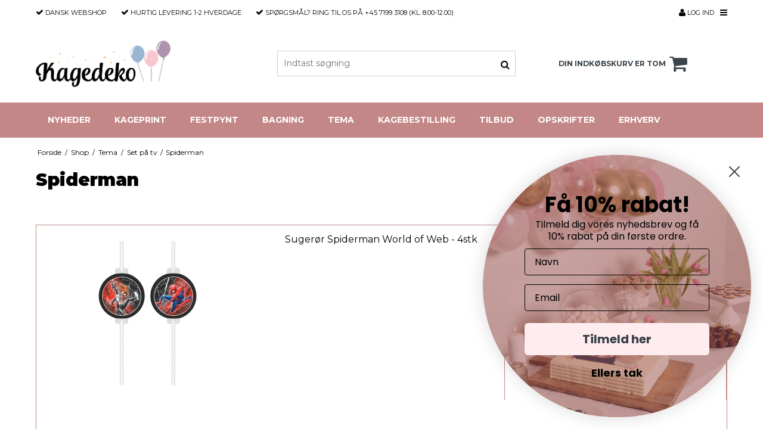

--- FILE ---
content_type: text/html; charset=ISO-8859-1
request_url: https://kagedeko.dk/shop/271-spiderman/
body_size: 48513
content:
<!DOCTYPE html>
<!--[if lt IE 7 ]> <html class="ie6 ielt9 no-js" lang="da"> <![endif]-->
<!--[if IE 7 ]>    <html class="ie7 ielt9 no-js" lang="da"> <![endif]-->
<!--[if IE 8 ]>    <html class="ie8 ielt9 no-js" lang="da"> <![endif]-->
<!--[if IE 9 ]>    <html class="ie9 no-js" lang="da"> <![endif]-->
<!--[if (gt IE 9)|!(IE)]><!--> <html class="no-js" lang="da"> <!--<![endif]-->
<head prefix="og: http://ogp.me/ns#
              fb: http://ogp.me/ns/fb#
              ng: http://angularjs.org">
    <meta charset="windows-1252">
<title>Spiderman - Kagedeko</title>
<meta name="viewport" content="width=device-width, initial-scale=1">
<meta name="generator" content="DanDomain Webshop">
<meta name="csrf_token" content="MTc2OTM5NjA4OWM1NTJmMTJjNTIzODY1YTNjZTE4ZDBmM2YyNTZiMDc1ZmU0M2FiZDR0ZXJTWldCanNjbHFNeHA2WWpuSGN0V3o3Z3dYZUtCVg==" />
<meta property="og:type" content="product.group" />
<meta property="og:title" content="Spiderman" />
<meta property="og:url" content="https://kagedeko.dk/shop/271-spiderman/" />
<meta property="og:sitename" content="Kagedeko" />
<meta property="og:description" content="Kagedeko" />

	<link rel="shortcut icon" href="/upload_dir/pics/kagedeko-favicon-2.png" type="image/x-icon" />
	<link rel="apple-touch-icon" href="/upload_dir/pics/kagedeko-favicon-2.png" />



<!--[if lte IE 9]>
<script src="https://shop73979.sfstatic.io/_design/smartytemplates/store/template001/assets/js/ie.js"></script>
<link href="https://shop73979.sfstatic.io/_design/smartytemplates/store/template001/assets/css/ie.css" rel="stylesheet" type="text/css">
<link href="https://shop73979.sfstatic.io/_design/smartytemplates/store/template001/assets/css/template.ie.css" rel="stylesheet" type="text/css">
<![endif]-->

<link rel="preconnect" href="https://shop73979.sfstatic.io" crossorigin>
<link rel="preconnect" href="https://fonts.gstatic.com/" crossorigin>

<link rel="stylesheet" href="https://shop73979.sfstatic.io/_design/common/libs/font-awesome/latest/css/font-awesome.dirty.min.css">
<link href="https://shop73979.sfstatic.io/_design/smartytemplates/store/template001/assets/css/libs.css?v=20251014085848" rel="stylesheet" >
<link href="https://shop73979.sfstatic.io/_design/smartytemplates/store/template001/assets/css/template.css?v=20251014085848" rel="stylesheet" >
<link href="https://shop73979.sfstatic.io/upload_dir/templates/template109_1_copy_copy_copy/assets/css/chicago.css?v=20240215101736" rel="stylesheet" >
<link href="https://shop73979.sfstatic.io/upload_dir/templates/template109_1_copy_copy_copy/assets/css/theme.css?v=20250121100124" rel="stylesheet" >
<link href="https://shop73979.sfstatic.io/_design/smartytemplates/store/template001/assets/css/print.css?v=20251014085848" media="print" rel="stylesheet" >
<link href="https://shop73979.sfstatic.io/upload_dir/templates/template109_1_copy_copy_copy/assets/css/bewise.css?v=20240119121250" rel="stylesheet" >
<link rel="next" href="https://kagedeko.dk/shop/271-spiderman/?page=2" >

<script>
window.platform = window.platform || {};(function (q) {var topics = {}, subUid = -1;q.subscribe = function(topic, func) {if (!topics[topic]) {topics[topic] = [];}var token = (++subUid).toString();topics[topic].push({token: token,func: func});return token;};q.publish = function(topic, args) {if (!topics[topic]) {return false;}setTimeout(function() {var subscribers = topics[topic],len = subscribers ? subscribers.length : 0;while (len--) {subscribers[len].func(topic, args);}}, 0);return true;};q.unsubscribe = function(token) {for (var m in topics) {if (topics[m]) {for (var i = 0, j = topics[m].length; i < j; i++) {if (topics[m][i].token === token) {topics[m].splice(i, 1);return token;}}}}return false;};})(window.platform);
</script>







        
            <script async src="https://www.googletagmanager.com/gtag/js?id=G-3V3LPG8EDR" id="google-analytics" ></script>

        


<script>
    
        window.dataLayer = window.dataLayer || [];
        function gtag(){dataLayer.push(arguments);}
        gtag('js', new Date());

        var gtagConfigs = {
            'anonymize_ip': true
        };

        if (sessionStorage.getItem('referrer') !== null) {
            gtagConfigs['page_referrer'] = sessionStorage.getItem('referrer');
            sessionStorage.removeItem('referrer');
        }
    

    
        
    gtag('consent', 'default', {"functionality_storage":"denied","security_storage":"denied","personalization_storage":"denied","analytics_storage":"denied","ad_storage":"denied","ad_user_data":"denied","ad_personalization":"denied"});

            
    
                        
                    
                    
                                
    

        gtag('consent', 'update', {"functionality_storage":"granted","security_storage":"granted","personalization_storage":"granted","analytics_storage":"granted","ad_storage":"granted","ad_user_data":"granted","ad_personalization":"granted"});
    


            gtag('config', 'G-3V3LPG8EDR', gtagConfigs);
    
        
                
        </script>
    
        
        <script id="google-tagmanager" >
        (function(w,d,s,l,i){w[l]=w[l]||[];w[l].push({'gtm.start':
            new Date().getTime(),event:'gtm.js'});var f=d.getElementsByTagName(s)[0],
            j=d.createElement(s),dl=l!='dataLayer'?'&l='+l:'';j.async=true;j.src=
            '//www.googletagmanager.com/gtm.js?id='+i+dl;f.parentNode.insertBefore(j,f);
        })(window,document,'script','dataLayer','GTM-WWD4TC7');</script>
<!-- TrustBox script -->
<script type="text/javascript" src="//widget.trustpilot.com/bootstrap/v5/tp.widget.bootstrap.min.js" async></script>
<!-- End TrustBox script -->

<script type="text/javascript">
(function() {
  var aws = document.createElement('script');
    aws.type = 'text/javascript';

  if (typeof(aws.async) != "undefined"){
    aws.async = true;
  }

  aws.src = (window.location.protocol == 'https:' ? 'https://d1pna5l3xsntoj.cloudfront.net' : 'http://cdn.addwish.com') +
    '/scripts/company/awAddGift.js#2D1129973539B74BB632C1E6ABE40615';
  var s = document.getElementsByTagName('script')[0];
  s.parentNode.insertBefore(aws, s);
})();
</script>

<!-- Google Tag Manager -->
<script>(function(w,d,s,l,i){w[l]=w[l]||[];w[l].push({'gtm.start':
new Date().getTime(),event:'gtm.js'});var f=d.getElementsByTagName(s)[0],
j=d.createElement(s),dl=l!='dataLayer'?'&l='+l:'';j.async=true;j.src=
'https://www.googletagmanager.com/gtm.js?id='+i+dl;f.parentNode.insertBefore(j,f);
})(window,document,'script','dataLayer','GTM-WWD4TC7');</script>
<!-- End Google Tag Manager -->

<script async src="https://helloretailcdn.com/helloretail.js"></script>
<script>
    window.hrq = window.hrq || [];
    hrq.push(['init', {}]);
    hrq.push(function(sdk) {
		if (platform.consent && !platform.consent['MARKETING']) {
            sdk.setTrackingOptOut(true);
        }
    });
</script>



<style type="text/css">.m-description-short-wrap {
color: black !important;}</style>
</head>
<body id="ng-app" data-ng-app="platform-app" data-ng-strict-di class="site1 languageDK currencyDKK pageId2 pageCategory271 pageTypeproduct" itemscope itemtype="http://schema.org/WebPage">

        <!-- Google Tag Manager (noscript) -->
<noscript><iframe src="https://www.googletagmanager.com/ns.html?id=GTM-WWD4TC7"
height="0" width="0" style="display:none;visibility:hidden"></iframe></noscript>
<!-- End Google Tag Manager (noscript) -->


<div class="topbar">
    <div class="container width-xlarge">
        <div class="topbar-inner">
            <div class="usp-section">
                <ul>
                                            <li><i class="fa fa-check"></i> <b>Dansk webshop</b></li>
                                                                <li><i class="fa fa-check"></i> <b>Hurtig levering</b> 1-2 hverdage</li>
                                                                <li><i class="fa fa-check"></i> <b>Sp&oslash;rgsm&aring;l?</b> Ring til os p&aring; +45 7199 3108 (Kl. 8.00-12.00)</li>
                                    </ul>
            </div>

            <div class="menu-section">
                                    <div class="login-button">
                                                    <a href="/log-ind/" class="link-btn"><i class="fa fa-user"></i> Log ind</a>
                                            </div>
                                <div class="menu-button-icon">
                    <i class="fa fa-bars"></i>
                </div>
            </div>
            </div>
    </div>
</div>





                    
<header class="site-header" itemscope itemtype="http://schema.org/WPHeader">
    <div class="container with-xlarge">
        <div class="row">
            <div class="col-s-2 col-m-4 col-l-4 col-xl-5 logo-row">
                
<div class="logo w-logo">

		
    <a class="logo-anchor anchor-image" href="/" title="Kagedeko"><img src="https://shop73979.sfstatic.io/upload_dir/pics/Kagedeko_Logo2023_aflang.png" alt="Kagedeko" class="responsive"/></a>

		</div>
            </div>
            <div class="col-s-2 col-m-4 col-l-4 col-xl-15 search-row">
                            <div class="search-close-button">
                    <i class="fa fa-times"></i>
                </div>
                <div class="search-module">
                    <form class="top-search-form" method="get" action="/shop/">
                        <div class="input-group xsmall">
                            <input type="text" class="form-input input-group-main" placeholder="Indtast s&oslash;gning" name="search" required>
                            <span class="input-group-button"><button class="button" type="submit"><i class="fa fa-search"></i></button></span>
                        </div>
                    </form>
                </div>
                        </div>
            <div class="col-s-2 col-m-4 col-l-4 col-xl-4 icon-nav">
                <div class="header-icon mobile-search-icon">
                    <i class="fa fa-search"></i>
                </div>
                <div class="header-cart">
                                                                    
                        <div class="is-hidden-s is-hidden-m">
                            








<div class="m-quick-cart is-hidden-s w-cart">
    <div class="dropdown" style="float:right;">
                    <a href="/kurv/" class="quick-cart-link button-primary button-icon right">Din indk&oslash;bskurv er tom<i class="fa fa-shopping-cart"></i></a>
        
            </div>
</div>
                        </div>
                        <a href="/kurv/" class="quick-cart-link mobile-cart-link">
                            <div>
                                                                <div class="cart-amount">0</div>
                            </div>
                            <!-- <img class="shopping-cart" src="https://shop73979.sfstatic.io" alt=""> -->
                            <i class="fa fa-shopping-cart"></i>
                        </a>
                        
                                    </div>
                
                                    <div class="mobile-user-icon">
                                                    <a href="/log-ind/" class="link-btn"><i class="fa fa-user"></i></a>
                                            </div>
                                <div class="menu-button-icon mobile-menu-icon">
                    <i class="fa fa-bars"></i>
                </div>
            </div>
        </div>
    </div>
</header>
<div class="site-navigation">
    <nav class="navbar w-widget widget" itemscope itemtype="http://schema.org/SiteNavigationElement">

                
        

                
                    <div class="main-menu">
                <div class="container">
                    <ul id="clonedMenu" class="productcategories-level-0">
                                                    
                                                        
                                
                            <li class="b-productcategory b-category-li-0 b-category-110 ">
                                <a class="b-productcategory-anchor b-anchor" href="/shop/110-nyheder/">
                                    Nyheder
                                    
                                                                    </a>

                                                            </li>
                                                    
                                                        
                                
                            <li class="b-productcategory b-category-li-0 b-category-224 parent-category">
                                <a class="b-productcategory-anchor b-anchor" href="/shop/224-kageprint/">
                                    Kageprint
                                    
                                                                            <span class="menu-dropdown-toggle">
                                            <i class="fa fa-caret-down"></i>
                                        </span>
                                                                    </a>

                                                                    <div class="dropdown-megamenu">
                                        <div class="container width-xlarge">
                                            <ul class="b-productcategories-list b-productcategories-level-1">
                                                                                                    <li class="b-productcategory b-category-li-1 b-category-261">
                                                        
                                                                                                                    <a href="/shop/261-sukkerprint/">Sukkerprint</a>
                                                        
                                                                                                                
                                                                                                                    <ul class="b-productcategories-list b-productcategories-level-2">
                                                                                                                                    <li class="b-productcategory b-category-li-2 b-category-262">
                                                                        <a href="/shop/262-design-selv/">Design selv</a>
                                                                    </li>
                                                                                                                                    <li class="b-productcategory b-category-li-2 b-category-263">
                                                                        <a href="/shop/263-faa-designet/">F&aring; designet</a>
                                                                    </li>
                                                                                                                                    <li class="b-productcategory b-category-li-2 b-category-324">
                                                                        <a href="/shop/324-skabeloner/">Skabeloner</a>
                                                                    </li>
                                                                                                                                    <li class="b-productcategory b-category-li-2 b-category-308">
                                                                        <a href="/shop/308-faste-designs/">Faste designs</a>
                                                                    </li>
                                                                                                                            </ul>
                                                                                                            </li>
                                                                                                    <li class="b-productcategory b-category-li-1 b-category-264">
                                                        
                                                                                                                    <a href="/shop/264-faerdige-prints/">F&aelig;rdige prints</a>
                                                        
                                                                                                                
                                                                                                                    <ul class="b-productcategories-list b-productcategories-level-2">
                                                                                                                                    <li class="b-productcategory b-category-li-2 b-category-265">
                                                                        <a href="/shop/265-kageprint/">Kageprint</a>
                                                                    </li>
                                                                                                                                    <li class="b-productcategory b-category-li-2 b-category-266">
                                                                        <a href="/shop/266-vaffelprint/">Vaffelprint</a>
                                                                    </li>
                                                                                                                            </ul>
                                                                                                            </li>
                                                                                                    <li class="b-productcategory b-category-li-1 b-category-269">
                                                        
                                                                                                                    <a href="/shop/269-vaffelprint/">Vaffelprint</a>
                                                        
                                                                                                                
                                                                                                                    <ul class="b-productcategories-list b-productcategories-level-2">
                                                                                                                                    <li class="b-productcategory b-category-li-2 b-category-316">
                                                                        <a href="/shop/316-eget-billede/">Eget billede</a>
                                                                    </li>
                                                                                                                            </ul>
                                                                                                            </li>
                                                                                            </ul>
                                        </div>
                                    </div>
                                                            </li>
                                                    
                                                        
                                
                            <li class="b-productcategory b-category-li-0 b-category-200 parent-category">
                                <a class="b-productcategory-anchor b-anchor" href="/shop/200-festpynt/">
                                    Festpynt
                                    
                                                                            <span class="menu-dropdown-toggle">
                                            <i class="fa fa-caret-down"></i>
                                        </span>
                                                                    </a>

                                                                    <div class="dropdown-megamenu">
                                        <div class="container width-xlarge">
                                            <ul class="b-productcategories-list b-productcategories-level-1">
                                                                                                    <li class="b-productcategory b-category-li-1 b-category-203">
                                                        
                                                                                                                    <a href="/shop/203-borddaekning/">Bordd&aelig;kning</a>
                                                        
                                                                                                                
                                                                                                                    <ul class="b-productcategories-list b-productcategories-level-2">
                                                                                                                                    <li class="b-productcategory b-category-li-2 b-category-424">
                                                                        <a href="/shop/424-bordkort/">Bordkort</a>
                                                                    </li>
                                                                                                                                    <li class="b-productcategory b-category-li-2 b-category-421">
                                                                        <a href="/shop/421-bordloeber/">Bordl&oslash;ber</a>
                                                                    </li>
                                                                                                                                    <li class="b-productcategory b-category-li-2 b-category-288">
                                                                        <a href="/shop/288-dug/">Dug</a>
                                                                    </li>
                                                                                                                                    <li class="b-productcategory b-category-li-2 b-category-209">
                                                                        <a href="/shop/209-krus/">Krus</a>
                                                                    </li>
                                                                                                                                    <li class="b-productcategory b-category-li-2 b-category-212">
                                                                        <a href="/shop/212-konfetti/">Konfetti</a>
                                                                    </li>
                                                                                                                                    <li class="b-productcategory b-category-li-2 b-category-210">
                                                                        <a href="/shop/210-tallerkner/">Tallerkner</a>
                                                                    </li>
                                                                                                                                    <li class="b-productcategory b-category-li-2 b-category-208">
                                                                        <a href="/shop/208-servietter/">Servietter</a>
                                                                    </li>
                                                                                                                                    <li class="b-productcategory b-category-li-2 b-category-422">
                                                                        <a href="/shop/422-snack-boks/">Snack Boks</a>
                                                                    </li>
                                                                                                                                    <li class="b-productcategory b-category-li-2 b-category-211">
                                                                        <a href="/shop/211-sugeroer/">Suger&oslash;r</a>
                                                                    </li>
                                                                                                                                    <li class="b-productcategory b-category-li-2 b-category-218">
                                                                        <a href="/shop/218-saebebobler/">S&aelig;bebobler</a>
                                                                    </li>
                                                                                                                                    <li class="b-productcategory b-category-li-2 b-category-286">
                                                                        <a href="/shop/286-hatte/">Hatte</a>
                                                                    </li>
                                                                                                                                    <li class="b-productcategory b-category-li-2 b-category-294">
                                                                        <a href="/shop/294-masker/">Masker</a>
                                                                    </li>
                                                                                                                                    <li class="b-productcategory b-category-li-2 b-category-223">
                                                                        <a href="/shop/223-poser/">Poser</a>
                                                                    </li>
                                                                                                                            </ul>
                                                                                                            </li>
                                                                                                    <li class="b-productcategory b-category-li-1 b-category-204">
                                                        
                                                                                                                    <a href="/shop/204-dekoration/">Dekoration</a>
                                                        
                                                                                                                
                                                                                                                    <ul class="b-productcategories-list b-productcategories-level-2">
                                                                                                                                    <li class="b-productcategory b-category-li-2 b-category-236">
                                                                        <a href="/shop/236-gardiner/">Gardiner</a>
                                                                    </li>
                                                                                                                                    <li class="b-productcategory b-category-li-2 b-category-213">
                                                                        <a href="/shop/213-guirlanderbanner/">Guirlander/Banner</a>
                                                                    </li>
                                                                                                                                    <li class="b-productcategory b-category-li-2 b-category-217">
                                                                        <a href="/shop/217-gaesteboeger/">G&aelig;steb&oslash;ger</a>
                                                                    </li>
                                                                                                                                    <li class="b-productcategory b-category-li-2 b-category-214">
                                                                        <a href="/shop/214-honeycombs/">Honeycombs</a>
                                                                    </li>
                                                                                                                                    <li class="b-productcategory b-category-li-2 b-category-239">
                                                                        <a href="/shop/239-haarpynt/">H&aring;rpynt</a>
                                                                    </li>
                                                                                                                                    <li class="b-productcategory b-category-li-2 b-category-285">
                                                                        <a href="/shop/285-indbydelser/">Indbydelser</a>
                                                                    </li>
                                                                                                                                    <li class="b-productcategory b-category-li-2 b-category-436">
                                                                        <a href="/shop/436-kort/">Kort</a>
                                                                    </li>
                                                                                                                                    <li class="b-productcategory b-category-li-2 b-category-426">
                                                                        <a href="/shop/426-pompoms/">Pompoms</a>
                                                                    </li>
                                                                                                                                    <li class="b-productcategory b-category-li-2 b-category-241">
                                                                        <a href="/shop/241-rosetter/">Rosetter</a>
                                                                    </li>
                                                                                                                                    <li class="b-productcategory b-category-li-2 b-category-238">
                                                                        <a href="/shop/238-tatoveringer/">Tatoveringer</a>
                                                                    </li>
                                                                                                                                    <li class="b-productcategory b-category-li-2 b-category-434">
                                                                        <a href="/shop/434-serpentiner/">Serpentiner</a>
                                                                    </li>
                                                                                                                                    <li class="b-productcategory b-category-li-2 b-category-427">
                                                                        <a href="/shop/427-festkasser/">Festkasser</a>
                                                                    </li>
                                                                                                                            </ul>
                                                                                                            </li>
                                                                                                    <li class="b-productcategory b-category-li-1 b-category-201">
                                                        
                                                                                                                    <a href="/shop/201-balloner/">Balloner</a>
                                                        
                                                                                                                
                                                                                                                    <ul class="b-productcategories-list b-productcategories-level-2">
                                                                                                                                    <li class="b-productcategory b-category-li-2 b-category-206">
                                                                        <a href="/shop/206-bogstav-balloner/">Bogstav Balloner</a>
                                                                    </li>
                                                                                                                                    <li class="b-productcategory b-category-li-2 b-category-205">
                                                                        <a href="/shop/205-tal-balloner/">Tal Balloner</a>
                                                                    </li>
                                                                                                                                    <li class="b-productcategory b-category-li-2 b-category-207">
                                                                        <a href="/shop/207-runde-balloner/">Runde Balloner</a>
                                                                    </li>
                                                                                                                                    <li class="b-productcategory b-category-li-2 b-category-341">
                                                                        <a href="/shop/341-hjerte-balloner/">Hjerte Balloner</a>
                                                                    </li>
                                                                                                                                    <li class="b-productcategory b-category-li-2 b-category-202">
                                                                        <a href="/shop/202-folieballoner/">Folieballoner</a>
                                                                    </li>
                                                                                                                                    <li class="b-productcategory b-category-li-2 b-category-313">
                                                                        <a href="/shop/313-konfetti-balloner/">Konfetti Balloner</a>
                                                                    </li>
                                                                                                                                    <li class="b-productcategory b-category-li-2 b-category-287">
                                                                        <a href="/shop/287-tema-balloner/">Tema Balloner</a>
                                                                    </li>
                                                                                                                                    <li class="b-productcategory b-category-li-2 b-category-439">
                                                                        <a href="/shop/439-ballon-vaegt/">Ballon v&aelig;gt</a>
                                                                    </li>
                                                                                                                                    <li class="b-productcategory b-category-li-2 b-category-326">
                                                                        <a href="/shop/326-diverse/">Diverse</a>
                                                                    </li>
                                                                                                                            </ul>
                                                                                                            </li>
                                                                                                    <li class="b-productcategory b-category-li-1 b-category-312">
                                                        
                                                                                                                    <a href="/shop/312-til-kagen/">Til kagen</a>
                                                        
                                                                                                                
                                                                                                                    <ul class="b-productcategories-list b-productcategories-level-2">
                                                                                                                                    <li class="b-productcategory b-category-li-2 b-category-65">
                                                                        <a href="/shop/65-cake-toppers/">Cake Toppers</a>
                                                                    </li>
                                                                                                                                    <li class="b-productcategory b-category-li-2 b-category-300">
                                                                        <a href="/shop/300-kage-balloner/">Kage Balloner</a>
                                                                    </li>
                                                                                                                                    <li class="b-productcategory b-category-li-2 b-category-284">
                                                                        <a href="/shop/284-kagelys/">Kagelys</a>
                                                                    </li>
                                                                                                                            </ul>
                                                                                                            </li>
                                                                                                    <li class="b-productcategory b-category-li-1 b-category-353">
                                                        
                                                                                                                    <a href="/shop/353-farvet-festpynt/">Farvet Festpynt</a>
                                                        
                                                                                                                
                                                                                                                    <ul class="b-productcategories-list b-productcategories-level-2">
                                                                                                                                    <li class="b-productcategory b-category-li-2 b-category-354">
                                                                        <a href="/shop/354-blaa-festpynt/">Bl&aring; Festpynt</a>
                                                                    </li>
                                                                                                                                    <li class="b-productcategory b-category-li-2 b-category-355">
                                                                        <a href="/shop/355-gul-festpynt/">Gul Festpynt</a>
                                                                    </li>
                                                                                                                                    <li class="b-productcategory b-category-li-2 b-category-361">
                                                                        <a href="/shop/361-guld-festpynt/">Guld Festpynt</a>
                                                                    </li>
                                                                                                                                    <li class="b-productcategory b-category-li-2 b-category-357">
                                                                        <a href="/shop/357-groen-festpynt/">Gr&oslash;n Festpynt</a>
                                                                    </li>
                                                                                                                                    <li class="b-productcategory b-category-li-2 b-category-420">
                                                                        <a href="/shop/420-hvid-festpynt/">Hvid Festpynt</a>
                                                                    </li>
                                                                                                                                    <li class="b-productcategory b-category-li-2 b-category-358">
                                                                        <a href="/shop/358-lilla-festpynt/">Lilla Festpynt</a>
                                                                    </li>
                                                                                                                                    <li class="b-productcategory b-category-li-2 b-category-360">
                                                                        <a href="/shop/360-lyseblaa-festpynt/">Lysebl&aring; Festpynt</a>
                                                                    </li>
                                                                                                                                    <li class="b-productcategory b-category-li-2 b-category-415">
                                                                        <a href="/shop/415-lysegroen-festpynt/">Lysegr&oslash;n Festpynt</a>
                                                                    </li>
                                                                                                                                    <li class="b-productcategory b-category-li-2 b-category-416">
                                                                        <a href="/shop/416-lyselilla-festpynt/">Lyselilla Festpynt</a>
                                                                    </li>
                                                                                                                                    <li class="b-productcategory b-category-li-2 b-category-359">
                                                                        <a href="/shop/359-lyseroed-festpynt/">Lyser&oslash;d Festpynt</a>
                                                                    </li>
                                                                                                                                    <li class="b-productcategory b-category-li-2 b-category-364">
                                                                        <a href="/shop/364-orange-festpynt/">Orange Festpynt</a>
                                                                    </li>
                                                                                                                                    <li class="b-productcategory b-category-li-2 b-category-365">
                                                                        <a href="/shop/365-pink-festpynt/">Pink Festpynt</a>
                                                                    </li>
                                                                                                                                    <li class="b-productcategory b-category-li-2 b-category-366">
                                                                        <a href="/shop/366-rosa-guld-festpynt/">Rosa Guld Festpynt</a>
                                                                    </li>
                                                                                                                                    <li class="b-productcategory b-category-li-2 b-category-356">
                                                                        <a href="/shop/356-roed-festpynt/">R&oslash;d Festpynt</a>
                                                                    </li>
                                                                                                                                    <li class="b-productcategory b-category-li-2 b-category-362">
                                                                        <a href="/shop/362-soelv-festpynt/">S&oslash;lv Festpynt</a>
                                                                    </li>
                                                                                                                                    <li class="b-productcategory b-category-li-2 b-category-363">
                                                                        <a href="/shop/363-sort-festpynt/">Sort Festpynt</a>
                                                                    </li>
                                                                                                                            </ul>
                                                                                                            </li>
                                                                                            </ul>
                                        </div>
                                    </div>
                                                            </li>
                                                    
                                                        
                                
                            <li class="b-productcategory b-category-li-0 b-category-5 parent-category">
                                <a class="b-productcategory-anchor b-anchor" href="/shop/5-bagning/">
                                    Bagning
                                    
                                                                            <span class="menu-dropdown-toggle">
                                            <i class="fa fa-caret-down"></i>
                                        </span>
                                                                    </a>

                                                                    <div class="dropdown-megamenu">
                                        <div class="container width-xlarge">
                                            <ul class="b-productcategories-list b-productcategories-level-1">
                                                                                                    <li class="b-productcategory b-category-li-1 b-category-111">
                                                        
                                                                                                                    <a href="/shop/111-raavarer/">R&aring;varer</a>
                                                        
                                                                                                                
                                                                                                                    <ul class="b-productcategories-list b-productcategories-level-2">
                                                                                                                                    <li class="b-productcategory b-category-li-2 b-category-309">
                                                                        <a href="/shop/309-chokolade/">Chokolade</a>
                                                                    </li>
                                                                                                                                    <li class="b-productcategory b-category-li-2 b-category-419">
                                                                        <a href="/shop/419-kagemousse/">Kagemousse</a>
                                                                    </li>
                                                                                                                                    <li class="b-productcategory b-category-li-2 b-category-136">
                                                                        <a href="/shop/136-smag/">Smag</a>
                                                                    </li>
                                                                                                                                    <li class="b-productcategory b-category-li-2 b-category-54">
                                                                        <a href="/shop/54-special/">Special</a>
                                                                    </li>
                                                                                                                                    <li class="b-productcategory b-category-li-2 b-category-338">
                                                                        <a href="/shop/338-faerdig-blandinger/">F&aelig;rdig Blandinger</a>
                                                                    </li>
                                                                                                                                    <li class="b-productcategory b-category-li-2 b-category-59">
                                                                        <a href="/shop/59-farve/">Farve</a>
                                                                    </li>
                                                                                                                                    <li class="b-productcategory b-category-li-2 b-category-117">
                                                                        <a href="/shop/117-overtraek/">Overtr&aelig;k</a>
                                                                    </li>
                                                                                                                            </ul>
                                                                                                            </li>
                                                                                                    <li class="b-productcategory b-category-li-1 b-category-116">
                                                        
                                                                                                                    <a href="/shop/116-dekoration/">Dekoration</a>
                                                        
                                                                                                                
                                                                                                                    <ul class="b-productcategories-list b-productcategories-level-2">
                                                                                                                                    <li class="b-productcategory b-category-li-2 b-category-17">
                                                                        <a href="/shop/17-krymmel/">Krymmel</a>
                                                                    </li>
                                                                                                                                    <li class="b-productcategory b-category-li-2 b-category-281">
                                                                        <a href="/shop/281-sukkerdekoration/">Sukkerdekoration</a>
                                                                    </li>
                                                                                                                                    <li class="b-productcategory b-category-li-2 b-category-302">
                                                                        <a href="/shop/302-choco-drip/">Choco Drip</a>
                                                                    </li>
                                                                                                                                    <li class="b-productcategory b-category-li-2 b-category-119">
                                                                        <a href="/shop/119-dekorations-spray/">Dekorations Spray</a>
                                                                    </li>
                                                                                                                                    <li class="b-productcategory b-category-li-2 b-category-100">
                                                                        <a href="/shop/100-spiselig-tuscher/">Spiselig Tuscher</a>
                                                                    </li>
                                                                                                                                    <li class="b-productcategory b-category-li-2 b-category-50">
                                                                        <a href="/shop/50-glimmer/">Glimmer</a>
                                                                    </li>
                                                                                                                                    <li class="b-productcategory b-category-li-2 b-category-367">
                                                                        <a href="/shop/367-vaffeldekoration/">Vaffeldekoration</a>
                                                                    </li>
                                                                                                                            </ul>
                                                                                                            </li>
                                                                                                    <li class="b-productcategory b-category-li-1 b-category-88">
                                                        
                                                                                                                    <a href="/shop/88-bageudstyr/">Bageudstyr</a>
                                                        
                                                                                                                
                                                                                                                    <ul class="b-productcategories-list b-productcategories-level-2">
                                                                                                                                    <li class="b-productcategory b-category-li-2 b-category-123">
                                                                        <a href="/shop/123-forme/">Forme</a>
                                                                    </li>
                                                                                                                                    <li class="b-productcategory b-category-li-2 b-category-6">
                                                                        <a href="/shop/6-udstyr/">Udstyr</a>
                                                                    </li>
                                                                                                                                    <li class="b-productcategory b-category-li-2 b-category-291">
                                                                        <a href="/shop/291-kageaesker/">Kage&aelig;sker</a>
                                                                    </li>
                                                                                                                                    <li class="b-productcategory b-category-li-2 b-category-292">
                                                                        <a href="/shop/292-kagefade/">Kagefade</a>
                                                                    </li>
                                                                                                                            </ul>
                                                                                                            </li>
                                                                                                    <li class="b-productcategory b-category-li-1 b-category-401">
                                                        
                                                                                                                    <a href="/shop/401-farvet-kagepynt/">Farvet Kagepynt</a>
                                                        
                                                                                                                
                                                                                                                    <ul class="b-productcategories-list b-productcategories-level-2">
                                                                                                                                    <li class="b-productcategory b-category-li-2 b-category-402">
                                                                        <a href="/shop/402-blaa-kagepynt/">Bl&aring; Kagepynt</a>
                                                                    </li>
                                                                                                                                    <li class="b-productcategory b-category-li-2 b-category-403">
                                                                        <a href="/shop/403-gul-kagepynt/">Gul Kagepynt</a>
                                                                    </li>
                                                                                                                                    <li class="b-productcategory b-category-li-2 b-category-404">
                                                                        <a href="/shop/404-guld-kagepynt/">Guld Kagepynt</a>
                                                                    </li>
                                                                                                                                    <li class="b-productcategory b-category-li-2 b-category-405">
                                                                        <a href="/shop/405-groen-kagepynt/">Gr&oslash;n Kagepynt</a>
                                                                    </li>
                                                                                                                                    <li class="b-productcategory b-category-li-2 b-category-406">
                                                                        <a href="/shop/406-lilla-kagepynt/">Lilla Kagepynt</a>
                                                                    </li>
                                                                                                                                    <li class="b-productcategory b-category-li-2 b-category-407">
                                                                        <a href="/shop/407-lyseblaa-kagepynt/">Lysebl&aring; Kagepynt</a>
                                                                    </li>
                                                                                                                                    <li class="b-productcategory b-category-li-2 b-category-417">
                                                                        <a href="/shop/417-lysegroen-kagepynt/">Lysegr&oslash;n Kagepynt</a>
                                                                    </li>
                                                                                                                                    <li class="b-productcategory b-category-li-2 b-category-418">
                                                                        <a href="/shop/418-lyselilla-kagepynt/">Lyselilla Kagepynt</a>
                                                                    </li>
                                                                                                                                    <li class="b-productcategory b-category-li-2 b-category-408">
                                                                        <a href="/shop/408-lyseroed-kagepynt/">Lyser&oslash;d Kagepynt</a>
                                                                    </li>
                                                                                                                                    <li class="b-productcategory b-category-li-2 b-category-409">
                                                                        <a href="/shop/409-orange-kagepynt/">Orange Kagepynt</a>
                                                                    </li>
                                                                                                                                    <li class="b-productcategory b-category-li-2 b-category-410">
                                                                        <a href="/shop/410-pink-kagepynt/">Pink Kagepynt</a>
                                                                    </li>
                                                                                                                                    <li class="b-productcategory b-category-li-2 b-category-412">
                                                                        <a href="/shop/412-roed-kagepynt/">R&oslash;d Kagepynt</a>
                                                                    </li>
                                                                                                                                    <li class="b-productcategory b-category-li-2 b-category-413">
                                                                        <a href="/shop/413-soelv-kagepynt/">S&oslash;lv Kagepynt</a>
                                                                    </li>
                                                                                                                                    <li class="b-productcategory b-category-li-2 b-category-414">
                                                                        <a href="/shop/414-sort-kagepynt/">Sort Kagepynt</a>
                                                                    </li>
                                                                                                                            </ul>
                                                                                                            </li>
                                                                                            </ul>
                                        </div>
                                    </div>
                                                            </li>
                                                    
                                                        
                                
                            <li class="b-productcategory b-category-li-0 b-category-102 active parent-category">
                                <a class="b-productcategory-anchor b-anchor" href="/shop/102-tema/">
                                    Tema
                                    
                                                                            <span class="menu-dropdown-toggle">
                                            <i class="fa fa-caret-down"></i>
                                        </span>
                                                                    </a>

                                                                    <div class="dropdown-megamenu">
                                        <div class="container width-xlarge">
                                            <ul class="b-productcategories-list b-productcategories-level-1">
                                                                                                    <li class="b-productcategory b-category-li-1 b-category-258 active">
                                                        
                                                                                                                    <a href="/shop/258-set-paa-tv/">Set p&aring; tv</a>
                                                        
                                                                                                                
                                                                                                                    <ul class="b-productcategories-list b-productcategories-level-2">
                                                                                                                                    <li class="b-productcategory b-category-li-2 b-category-346">
                                                                        <a href="/shop/346-ariel/">Ariel</a>
                                                                    </li>
                                                                                                                                    <li class="b-productcategory b-category-li-2 b-category-243">
                                                                        <a href="/shop/243-avengers/">Avengers</a>
                                                                    </li>
                                                                                                                                    <li class="b-productcategory b-category-li-2 b-category-435">
                                                                        <a href="/shop/435-barbie/">Barbie</a>
                                                                    </li>
                                                                                                                                    <li class="b-productcategory b-category-li-2 b-category-305">
                                                                        <a href="/shop/305-batman/">Batman</a>
                                                                    </li>
                                                                                                                                    <li class="b-productcategory b-category-li-2 b-category-332">
                                                                        <a href="/shop/332-bluey/">Bluey</a>
                                                                    </li>
                                                                                                                                    <li class="b-productcategory b-category-li-2 b-category-244">
                                                                        <a href="/shop/244-cars/">Cars</a>
                                                                    </li>
                                                                                                                                    <li class="b-productcategory b-category-li-2 b-category-260">
                                                                        <a href="/shop/260-disney-prinsesser/">Disney Prinsesser</a>
                                                                    </li>
                                                                                                                                    <li class="b-productcategory b-category-li-2 b-category-245">
                                                                        <a href="/shop/245-frozen/">Frozen</a>
                                                                    </li>
                                                                                                                                    <li class="b-productcategory b-category-li-2 b-category-329">
                                                                        <a href="/shop/329-gabbys-dollhouse/">Gabby's Dollhouse</a>
                                                                    </li>
                                                                                                                                    <li class="b-productcategory b-category-li-2 b-category-234">
                                                                        <a href="/shop/234-gurli-gris/">Gurli Gris</a>
                                                                    </li>
                                                                                                                                    <li class="b-productcategory b-category-li-2 b-category-307">
                                                                        <a href="/shop/307-hello-kitty/">Hello Kitty</a>
                                                                    </li>
                                                                                                                                    <li class="b-productcategory b-category-li-2 b-category-246">
                                                                        <a href="/shop/246-lego-ninjago/">Lego Ninjago</a>
                                                                    </li>
                                                                                                                                    <li class="b-productcategory b-category-li-2 b-category-247">
                                                                        <a href="/shop/247-lol-surprise/">LOL Surprise</a>
                                                                    </li>
                                                                                                                                    <li class="b-productcategory b-category-li-2 b-category-275">
                                                                        <a href="/shop/275-mickey-mouse/">Mickey Mouse</a>
                                                                    </li>
                                                                                                                                    <li class="b-productcategory b-category-li-2 b-category-274">
                                                                        <a href="/shop/274-minnie-mouse/">Minnie Mouse</a>
                                                                    </li>
                                                                                                                                    <li class="b-productcategory b-category-li-2 b-category-336">
                                                                        <a href="/shop/336-minecraft/">Minecraft</a>
                                                                    </li>
                                                                                                                                    <li class="b-productcategory b-category-li-2 b-category-277">
                                                                        <a href="/shop/277-minions/">Minions</a>
                                                                    </li>
                                                                                                                                    <li class="b-productcategory b-category-li-2 b-category-280">
                                                                        <a href="/shop/280-my-little-pony/">My Little Pony</a>
                                                                    </li>
                                                                                                                                    <li class="b-productcategory b-category-li-2 b-category-248">
                                                                        <a href="/shop/248-paw-patrol/">Paw Patrol</a>
                                                                    </li>
                                                                                                                                    <li class="b-productcategory b-category-li-2 b-category-304">
                                                                        <a href="/shop/304-pokemon/">Pokemon</a>
                                                                    </li>
                                                                                                                                    <li class="b-productcategory b-category-li-2 b-category-249">
                                                                        <a href="/shop/249-pyjamasheltene-pj-masks/">Pyjamasheltene (PJ Masks)</a>
                                                                    </li>
                                                                                                                                    <li class="b-productcategory b-category-li-2 b-category-318">
                                                                        <a href="/shop/318-skye/">Skye</a>
                                                                    </li>
                                                                                                                                    <li class="b-productcategory b-category-li-2 b-category-337">
                                                                        <a href="/shop/337-sonic/">Sonic</a>
                                                                    </li>
                                                                                                                                    <li class="b-productcategory b-category-li-2 b-category-271 active">
                                                                        <a href="/shop/271-spiderman/">Spiderman</a>
                                                                    </li>
                                                                                                                                    <li class="b-productcategory b-category-li-2 b-category-330">
                                                                        <a href="/shop/330-spidey/">Spidey</a>
                                                                    </li>
                                                                                                                                    <li class="b-productcategory b-category-li-2 b-category-333">
                                                                        <a href="/shop/333-super-mario/">Super Mario</a>
                                                                    </li>
                                                                                                                                    <li class="b-productcategory b-category-li-2 b-category-279">
                                                                        <a href="/shop/279-svampebob-firkant/">SvampeBob Firkant</a>
                                                                    </li>
                                                                                                                                    <li class="b-productcategory b-category-li-2 b-category-345">
                                                                        <a href="/shop/345-stitch/">Stitch</a>
                                                                    </li>
                                                                                                                                    <li class="b-productcategory b-category-li-2 b-category-273">
                                                                        <a href="/shop/273-star-wars/">Star Wars</a>
                                                                    </li>
                                                                                                                                    <li class="b-productcategory b-category-li-2 b-category-440">
                                                                        <a href="/shop/440-vaiana-moana/">Vaiana (Moana)</a>
                                                                    </li>
                                                                                                                                    <li class="b-productcategory b-category-li-2 b-category-441">
                                                                        <a href="/shop/441-zootropolis/">Zootropolis</a>
                                                                    </li>
                                                                                                                            </ul>
                                                                                                            </li>
                                                                                                    <li class="b-productcategory b-category-li-1 b-category-233">
                                                        
                                                                                                                    <a href="/shop/233-tema/">Tema</a>
                                                        
                                                                                                                
                                                                                                                    <ul class="b-productcategories-list b-productcategories-level-2">
                                                                                                                                    <li class="b-productcategory b-category-li-2 b-category-254">
                                                                        <a href="/shop/254-bondegaard/">Bondeg&aring;rd</a>
                                                                    </li>
                                                                                                                                    <li class="b-productcategory b-category-li-2 b-category-437">
                                                                        <a href="/shop/437-cirkus/">Cirkus</a>
                                                                    </li>
                                                                                                                                    <li class="b-productcategory b-category-li-2 b-category-105">
                                                                        <a href="/shop/105-danmark/">Danmark</a>
                                                                    </li>
                                                                                                                                    <li class="b-productcategory b-category-li-2 b-category-256">
                                                                        <a href="/shop/256-dinosaur/">Dinosaur</a>
                                                                    </li>
                                                                                                                                    <li class="b-productcategory b-category-li-2 b-category-255">
                                                                        <a href="/shop/255-fodbold/">Fodbold</a>
                                                                    </li>
                                                                                                                                    <li class="b-productcategory b-category-li-2 b-category-344">
                                                                        <a href="/shop/344-gaming/">Gaming</a>
                                                                    </li>
                                                                                                                                    <li class="b-productcategory b-category-li-2 b-category-251">
                                                                        <a href="/shop/251-havfrue/">Havfrue</a>
                                                                    </li>
                                                                                                                                    <li class="b-productcategory b-category-li-2 b-category-425">
                                                                        <a href="/shop/425-hest/">Hest</a>
                                                                    </li>
                                                                                                                                    <li class="b-productcategory b-category-li-2 b-category-328">
                                                                        <a href="/shop/328-kagedeko/">Kagedeko</a>
                                                                    </li>
                                                                                                                                    <li class="b-productcategory b-category-li-2 b-category-310">
                                                                        <a href="/shop/310-kat/">Kat</a>
                                                                    </li>
                                                                                                                                    <li class="b-productcategory b-category-li-2 b-category-334">
                                                                        <a href="/shop/334-maskiner/">Maskiner</a>
                                                                    </li>
                                                                                                                                    <li class="b-productcategory b-category-li-2 b-category-242">
                                                                        <a href="/shop/242-pirat/">Pirat</a>
                                                                    </li>
                                                                                                                                    <li class="b-productcategory b-category-li-2 b-category-350">
                                                                        <a href="/shop/350-regnbue/">Regnbue</a>
                                                                    </li>
                                                                                                                                    <li class="b-productcategory b-category-li-2 b-category-423">
                                                                        <a href="/shop/423-sommerfugl/">Sommerfugl</a>
                                                                    </li>
                                                                                                                                    <li class="b-productcategory b-category-li-2 b-category-257">
                                                                        <a href="/shop/257-space/">Space</a>
                                                                    </li>
                                                                                                                                    <li class="b-productcategory b-category-li-2 b-category-235">
                                                                        <a href="/shop/235-unicorn/">Unicorn</a>
                                                                    </li>
                                                                                                                                    <li class="b-productcategory b-category-li-2 b-category-252">
                                                                        <a href="/shop/252-under-the-sea/">Under the sea</a>
                                                                    </li>
                                                                                                                                    <li class="b-productcategory b-category-li-2 b-category-347">
                                                                        <a href="/shop/347-zoo-animals/">Zoo Animals</a>
                                                                    </li>
                                                                                                                            </ul>
                                                                                                            </li>
                                                                                                    <li class="b-productcategory b-category-li-1 b-category-128">
                                                        
                                                                                                                    <a href="/shop/128-begivenheder/">Begivenheder</a>
                                                        
                                                                                                                
                                                                                                                    <ul class="b-productcategories-list b-productcategories-level-2">
                                                                                                                                    <li class="b-productcategory b-category-li-2 b-category-104">
                                                                        <a href="/shop/104-barnedaab/">Barned&aring;b</a>
                                                                    </li>
                                                                                                                                    <li class="b-productcategory b-category-li-2 b-category-221">
                                                                        <a href="/shop/221-babyshower/">Babyshower</a>
                                                                    </li>
                                                                                                                                    <li class="b-productcategory b-category-li-2 b-category-340">
                                                                        <a href="/shop/340-boernenes-fest/">B&oslash;rnenes Fest</a>
                                                                    </li>
                                                                                                                                    <li class="b-productcategory b-category-li-2 b-category-103">
                                                                        <a href="/shop/103-bryllup/">Bryllup</a>
                                                                    </li>
                                                                                                                                    <li class="b-productcategory b-category-li-2 b-category-351">
                                                                        <a href="/shop/351-eid-mubarak/">Eid Mubarak</a>
                                                                    </li>
                                                                                                                                    <li class="b-productcategory b-category-li-2 b-category-343">
                                                                        <a href="/shop/343-foedselsdag/">F&oslash;dselsdag</a>
                                                                    </li>
                                                                                                                                    <li class="b-productcategory b-category-li-2 b-category-311">
                                                                        <a href="/shop/311-gender-reveal/">Gender Reveal</a>
                                                                    </li>
                                                                                                                                    <li class="b-productcategory b-category-li-2 b-category-106">
                                                                        <a href="/shop/106-halloween/">Halloween</a>
                                                                    </li>
                                                                                                                                    <li class="b-productcategory b-category-li-2 b-category-129">
                                                                        <a href="/shop/129-jul/">Jul</a>
                                                                    </li>
                                                                                                                                    <li class="b-productcategory b-category-li-2 b-category-301">
                                                                        <a href="/shop/301-konfirmation/">Konfirmation</a>
                                                                    </li>
                                                                                                                                    <li class="b-productcategory b-category-li-2 b-category-108">
                                                                        <a href="/shop/108-nytaar/">Nyt&aring;r</a>
                                                                    </li>
                                                                                                                                    <li class="b-productcategory b-category-li-2 b-category-348">
                                                                        <a href="/shop/348-oktoberfest/">Oktoberfest</a>
                                                                    </li>
                                                                                                                                    <li class="b-productcategory b-category-li-2 b-category-107">
                                                                        <a href="/shop/107-paaske/">P&aring;ske</a>
                                                                    </li>
                                                                                                                                    <li class="b-productcategory b-category-li-2 b-category-220">
                                                                        <a href="/shop/220-polterabend/">Polterabend</a>
                                                                    </li>
                                                                                                                                    <li class="b-productcategory b-category-li-2 b-category-349">
                                                                        <a href="/shop/349-pride/">Pride</a>
                                                                    </li>
                                                                                                                                    <li class="b-productcategory b-category-li-2 b-category-219">
                                                                        <a href="/shop/219-student/">Student</a>
                                                                    </li>
                                                                                                                                    <li class="b-productcategory b-category-li-2 b-category-283">
                                                                        <a href="/shop/283-valentinsdag/">Valentinsdag</a>
                                                                    </li>
                                                                                                                            </ul>
                                                                                                            </li>
                                                                                                    <li class="b-productcategory b-category-li-1 b-category-368">
                                                        
                                                                                                                    <a href="/shop/368-festpynt/">Festpynt</a>
                                                        
                                                                                                                
                                                                                                                    <ul class="b-productcategories-list b-productcategories-level-2">
                                                                                                                                    <li class="b-productcategory b-category-li-2 b-category-395">
                                                                        <a href="/shop/395-babyshower-festpynt/">Babyshower Festpynt</a>
                                                                    </li>
                                                                                                                                    <li class="b-productcategory b-category-li-2 b-category-394">
                                                                        <a href="/shop/394-barnedaab-festpynt/">Barned&aring;b Festpynt</a>
                                                                    </li>
                                                                                                                                    <li class="b-productcategory b-category-li-2 b-category-398">
                                                                        <a href="/shop/398-bryllup-festartikler/">Bryllup Festartikler</a>
                                                                    </li>
                                                                                                                                    <li class="b-productcategory b-category-li-2 b-category-391">
                                                                        <a href="/shop/391-dinosaur-festpynt/">Dinosaur Festpynt</a>
                                                                    </li>
                                                                                                                                    <li class="b-productcategory b-category-li-2 b-category-386">
                                                                        <a href="/shop/386-enhjoerning-festpynt/">Enhj&oslash;rning Festpynt</a>
                                                                    </li>
                                                                                                                                    <li class="b-productcategory b-category-li-2 b-category-388">
                                                                        <a href="/shop/388-fodbold-festpynt/">Fodbold Festpynt</a>
                                                                    </li>
                                                                                                                                    <li class="b-productcategory b-category-li-2 b-category-392">
                                                                        <a href="/shop/392-frozen-festpynt/">Frozen Festpynt</a>
                                                                    </li>
                                                                                                                                    <li class="b-productcategory b-category-li-2 b-category-387">
                                                                        <a href="/shop/387-gurli-gris-festpynt/">Gurli Gris Festpynt</a>
                                                                    </li>
                                                                                                                                    <li class="b-productcategory b-category-li-2 b-category-389">
                                                                        <a href="/shop/389-havfrue-festpynt/">Havfrue Festpynt</a>
                                                                    </li>
                                                                                                                                    <li class="b-productcategory b-category-li-2 b-category-396">
                                                                        <a href="/shop/396-jul-festpynt/">Jul Festpynt</a>
                                                                    </li>
                                                                                                                                    <li class="b-productcategory b-category-li-2 b-category-397">
                                                                        <a href="/shop/397-nytaar-festpynt/">Nyt&aring;r Festpynt</a>
                                                                    </li>
                                                                                                                                    <li class="b-productcategory b-category-li-2 b-category-390">
                                                                        <a href="/shop/390-spiderman-festpynt/">Spiderman Festpynt</a>
                                                                    </li>
                                                                                                                                    <li class="b-productcategory b-category-li-2 b-category-393">
                                                                        <a href="/shop/393-stitch-festpynt/">Stitch Festpynt</a>
                                                                    </li>
                                                                                                                                    <li class="b-productcategory b-category-li-2 b-category-385">
                                                                        <a href="/shop/385-paw-patrol-festpynt/">Paw Patrol Festpynt</a>
                                                                    </li>
                                                                                                                            </ul>
                                                                                                            </li>
                                                                                                    <li class="b-productcategory b-category-li-1 b-category-369">
                                                        
                                                                                                                    <a href="/shop/369-kagepynt/">Kagepynt</a>
                                                        
                                                                                                                
                                                                                                                    <ul class="b-productcategories-list b-productcategories-level-2">
                                                                                                                                    <li class="b-productcategory b-category-li-2 b-category-380">
                                                                        <a href="/shop/380-babyshower-kagepynt/">Babyshower Kagepynt</a>
                                                                    </li>
                                                                                                                                    <li class="b-productcategory b-category-li-2 b-category-379">
                                                                        <a href="/shop/379-barnedaab-kagepynt/">Barned&aring;b Kagepynt</a>
                                                                    </li>
                                                                                                                                    <li class="b-productcategory b-category-li-2 b-category-383">
                                                                        <a href="/shop/383-bryllup-kagepynt/">Bryllup Kagepynt</a>
                                                                    </li>
                                                                                                                                    <li class="b-productcategory b-category-li-2 b-category-376">
                                                                        <a href="/shop/376-dinosaur-kagepynt/">Dinosaur Kagepynt</a>
                                                                    </li>
                                                                                                                                    <li class="b-productcategory b-category-li-2 b-category-371">
                                                                        <a href="/shop/371-enhjoerning-kagepynt/">Enhj&oslash;rning Kagepynt</a>
                                                                    </li>
                                                                                                                                    <li class="b-productcategory b-category-li-2 b-category-373">
                                                                        <a href="/shop/373-fodbold-kagepynt/">Fodbold Kagepynt</a>
                                                                    </li>
                                                                                                                                    <li class="b-productcategory b-category-li-2 b-category-377">
                                                                        <a href="/shop/377-frozen-kagepynt/">Frozen Kagepynt</a>
                                                                    </li>
                                                                                                                                    <li class="b-productcategory b-category-li-2 b-category-372">
                                                                        <a href="/shop/372-gurli-gris-kagepynt/">Gurli Gris Kagepynt</a>
                                                                    </li>
                                                                                                                                    <li class="b-productcategory b-category-li-2 b-category-374">
                                                                        <a href="/shop/374-havfrue-kagepynt/">Havfrue Kagepynt</a>
                                                                    </li>
                                                                                                                                    <li class="b-productcategory b-category-li-2 b-category-381">
                                                                        <a href="/shop/381-jul-kagepynt/">Jul Kagepynt</a>
                                                                    </li>
                                                                                                                                    <li class="b-productcategory b-category-li-2 b-category-382">
                                                                        <a href="/shop/382-nytaar-kagepynt/">Nyt&aring;r Kagepynt</a>
                                                                    </li>
                                                                                                                                    <li class="b-productcategory b-category-li-2 b-category-375">
                                                                        <a href="/shop/375-spiderman-kagepynt/">Spiderman Kagepynt</a>
                                                                    </li>
                                                                                                                                    <li class="b-productcategory b-category-li-2 b-category-400">
                                                                        <a href="/shop/400-stitch-kagepynt/">Stitch Kagepynt</a>
                                                                    </li>
                                                                                                                                    <li class="b-productcategory b-category-li-2 b-category-370">
                                                                        <a href="/shop/370-paw-patrol-kagepynt/">Paw Patrol Kagepynt</a>
                                                                    </li>
                                                                                                                            </ul>
                                                                                                            </li>
                                                                                            </ul>
                                        </div>
                                    </div>
                                                            </li>
                                                    
                                                        
                                
                            <li class="b-productcategory b-category-li-0 b-category-438 ">
                                <a class="b-productcategory-anchor b-anchor" href="/shop/438-kagebestilling/">
                                    Kagebestilling
                                    
                                                                    </a>

                                                            </li>
                                                    
                                                        
                                
                            <li class="b-productcategory b-category-li-0 b-category-67 ">
                                <a class="b-productcategory-anchor b-anchor" href="/shop/67-tilbud/">
                                    Tilbud
                                    
                                                                    </a>

                                                            </li>
                                                    
                                                        
                                
                            <li class="b-productcategory b-category-li-0 b-category-170 parent-category">
                                <a class="b-productcategory-anchor b-anchor" href="/shop/170-opskrifter/">
                                    Opskrifter
                                    
                                                                            <span class="menu-dropdown-toggle">
                                            <i class="fa fa-caret-down"></i>
                                        </span>
                                                                    </a>

                                                                    <div class="dropdown-megamenu">
                                        <div class="container width-xlarge">
                                            <ul class="b-productcategories-list b-productcategories-level-1">
                                                                                                    <li class="b-productcategory b-category-li-1 b-category-171">
                                                        
                                                                                                                    <a href="/shop/171-det-soede-koekken/">Det s&oslash;de k&oslash;kken</a>
                                                        
                                                                                                                
                                                                                                                    <ul class="b-productcategories-list b-productcategories-level-2">
                                                                                                                                    <li class="b-productcategory b-category-li-2 b-category-175">
                                                                        <a href="/shop/175-chokolader/">Chokolader</a>
                                                                    </li>
                                                                                                                                    <li class="b-productcategory b-category-li-2 b-category-339">
                                                                        <a href="/shop/339-fastelavn/">Fastelavn</a>
                                                                    </li>
                                                                                                                                    <li class="b-productcategory b-category-li-2 b-category-174">
                                                                        <a href="/shop/174-floedeboller/">Fl&oslash;deboller</a>
                                                                    </li>
                                                                                                                                    <li class="b-productcategory b-category-li-2 b-category-176">
                                                                        <a href="/shop/176-kage/">Kage</a>
                                                                    </li>
                                                                                                                                    <li class="b-productcategory b-category-li-2 b-category-178">
                                                                        <a href="/shop/178-lagkager/">Lagkager</a>
                                                                    </li>
                                                                                                                                    <li class="b-productcategory b-category-li-2 b-category-172">
                                                                        <a href="/shop/172-moussekager/">Moussekager</a>
                                                                    </li>
                                                                                                                                    <li class="b-productcategory b-category-li-2 b-category-177">
                                                                        <a href="/shop/177-muffins/">Muffins</a>
                                                                    </li>
                                                                                                                                    <li class="b-productcategory b-category-li-2 b-category-173">
                                                                        <a href="/shop/173-taerter/">T&aelig;rter</a>
                                                                    </li>
                                                                                                                                    <li class="b-productcategory b-category-li-2 b-category-179">
                                                                        <a href="/shop/179-smaakager/">Sm&aring;kager</a>
                                                                    </li>
                                                                                                                                    <li class="b-productcategory b-category-li-2 b-category-193">
                                                                        <a href="/shop/193-diverse/">Diverse</a>
                                                                    </li>
                                                                                                                            </ul>
                                                                                                            </li>
                                                                                                    <li class="b-productcategory b-category-li-1 b-category-180">
                                                        
                                                                                                                    <a href="/shop/180-det-salte-koekken/">Det salte k&oslash;kken</a>
                                                        
                                                                                                                
                                                                                                                    <ul class="b-productcategories-list b-productcategories-level-2">
                                                                                                                                    <li class="b-productcategory b-category-li-2 b-category-181">
                                                                        <a href="/shop/181-broed/">Br&oslash;d</a>
                                                                    </li>
                                                                                                                                    <li class="b-productcategory b-category-li-2 b-category-182">
                                                                        <a href="/shop/182-pizza/">Pizza</a>
                                                                    </li>
                                                                                                                                    <li class="b-productcategory b-category-li-2 b-category-183">
                                                                        <a href="/shop/183-rugbroed/">Rugbr&oslash;d</a>
                                                                    </li>
                                                                                                                                    <li class="b-productcategory b-category-li-2 b-category-184">
                                                                        <a href="/shop/184-madtaerter/">Madt&aelig;rter</a>
                                                                    </li>
                                                                                                                            </ul>
                                                                                                            </li>
                                                                                                    <li class="b-productcategory b-category-li-1 b-category-319">
                                                        
                                                                                                                    <a href="/shop/319-tips--tricks/">Tips & Tricks</a>
                                                        
                                                                                                                
                                                                                                                    <ul class="b-productcategories-list b-productcategories-level-2">
                                                                                                                                    <li class="b-productcategory b-category-li-2 b-category-323">
                                                                        <a href="/shop/323-guides/">Guides</a>
                                                                    </li>
                                                                                                                            </ul>
                                                                                                            </li>
                                                                                            </ul>
                                        </div>
                                    </div>
                                                            </li>
                                                    
                                                        
                                
                            <li class="b-productcategory b-category-li-0 b-category-342 ">
                                <a class="b-productcategory-anchor b-anchor" href="/shop/342-erhverv/">
                                    Erhverv
                                    
                                                                    </a>

                                                            </li>
                                                
                    </ul>
                </div>
                    
                    
            </div>
                            
    </nav>
</div>
    
<div class="hamburger-menu">
    
    <nav class="menu-inner-wrapper">
        <header class="menu-header menu-action-header">
            <h6>Tilbage</h6>
            <span class="menu-close-button"><i class="fa fa-times"></i></span>
        </header>
        <div id="menuReplace"></div>
                                    
        

        



<ul class="w-menu w-menu-list sidebarMenu">
    
        
                <li class="w-menu-item item-1">

                                        
            
            <a href="/" class="item-primary" aria-haspopup="true" title="Forside"><span>Forside</span></a>

                    </li>

    
        
                <li class="w-menu-item item-15">

                                        
            
            <a href="/erhverv/" class="item-primary" aria-haspopup="true" title="Erhverv"><span>Erhverv</span></a>

                    </li>

    
        
                <li class="w-menu-item item-10  dropdown">

                                        
                           <span data-toggle="navigation" class="parent item-primary marker"><i class="fa fa-border fa-fw fa-caret-down"></i></span>
            
            <a href="/kontakt1/" class="parent item-primary" aria-haspopup="true" title="Information"><span>Information</span></a>

                            <div class="dropdown-menu">
                    <div class="dropdown-container">
                        
<ul class="w-menu w-menu-list">
    
        
                <li class="w-menu-item item-47">

                                        
            
            <a href="/kontakt1/" class="item-sub" aria-haspopup="true" title="Kontakt"><span>Kontakt</span></a>

                    </li>

    
        
                <li class="w-menu-item item-44">

                                        
            
            <a href="/om-os1/" class="item-sub" aria-haspopup="true" title="Om os"><span>Om os</span></a>

                    </li>

    
        
                <li class="w-menu-item item-46">

                                        
            
            <a href="/handelsbetingelser1/" class="item-sub" aria-haspopup="true" title="Handelsbetingelser"><span>Handelsbetingelser</span></a>

                    </li>

    
        
                <li class="w-menu-item item-45">

                                        
            
            <a href="/cookie-og-privatlivspolitik1/" class="item-sub" aria-haspopup="true" title="Cookie- og privatlivspolitik"><span>Cookie- og privatlivspolitik</span></a>

                    </li>

    
</ul>

                    </div>
                </div>
                    </li>

    
        
                <li class="w-menu-item item-14  dropdown">

                                        
                           <span data-toggle="navigation" class="parent item-primary marker"><i class="fa fa-border fa-fw fa-caret-down"></i></span>
            
            <a href="/tips-tricks/" class="parent item-primary" aria-haspopup="true" title="Tips & Tricks"><span>Tips & Tricks</span></a>

                            <div class="dropdown-menu">
                    <div class="dropdown-container">
                        
<ul class="w-menu w-menu-list">
    
        
                <li class="w-menu-item item-48">

                                        
            
            <a href="/tips-tricks/" class="item-sub" aria-haspopup="true" title="Tips & Tricks"><span>Tips & Tricks</span></a>

                    </li>

    
        
                <li class="w-menu-item item-49">

                                        
            
            <a href="/hvordan-bruger-du-sukkerprint/" class="item-sub" aria-haspopup="true" title="Hvordan bruger du sukkerprint?"><span>Hvordan bruger du sukkerprint?</span></a>

                    </li>

    
        
                <li class="w-menu-item item-50">

                                        
            
            <a href="/forskel-pa-kageprint-vaffelprint/" class="item-sub" aria-haspopup="true" title="Forskel p&aring; kageprint & vaffelprint"><span>Forskel p&aring; kageprint & vaffelprint</span></a>

                    </li>

    
        
                <li class="w-menu-item item-51">

                                        
            
            <a href="/eget-print-hvad-skal-jeg-vaelge/" class="item-sub" aria-haspopup="true" title="Eget print - hvad skal jeg v&aelig;lge?"><span>Eget print - hvad skal jeg v&aelig;lge?</span></a>

                    </li>

    
</ul>

                    </div>
                </div>
                    </li>

    
        
                <li class="w-menu-item item-8 active">

                                        
            
            <a href="/shop/" class="item-primary" aria-haspopup="true" title="Shop"><span>Shop</span></a>

                    </li>

    
        
                <li class="w-menu-item item-myaccount  dropdown">

                                        
                           <span data-toggle="navigation" class="parent item-primary marker"><i class="fa fa-border fa-fw fa-caret-down"></i></span>
            
            <a href="/log-ind/" class="parent item-primary" aria-haspopup="true" title="Din konto"><span>Din konto</span></a>

                            <div class="dropdown-menu">
                    <div class="dropdown-container">
                        
<ul class="w-menu w-menu-list">
    
        
                <li class="w-menu-item item-login">

                                        
            
            <a href="/log-ind/" class="item-sub" aria-haspopup="true" title="Log ind"><span>Log ind</span></a>

                    </li>

    
        
                <li class="w-menu-item item-adduser">

                                        
            
            <a href="/opret-bruger/" class="item-sub" aria-haspopup="true" title="Opret bruger"><span>Opret bruger</span></a>

                    </li>

    
        
                <li class="w-menu-item item-newsletterSignup">

                                        
            
            <a href="/tilmeld-nyhedsbrev/" class="item-sub" aria-haspopup="true" title="Nyhedstilmelding"><span>Nyhedstilmelding</span></a>

                    </li>

    
</ul>

                    </div>
                </div>
                    </li>

    
</ul>

        
                    </nav>
</div>
<div class="pagedim"></div>

<div class="some-sticky">
    </div>
        <div class="container with-xlarge site-wrapper">
    
        <div class="row">
            <div class="col-s-3 col-m-10 col-l-10 col-xl-20">
                                                        <div class="m-breadcrumb">
	<ul class="nav nav-breadcrumbs small" itemscope itemtype="http://schema.org/BreadcrumbList">
					<li class="page level-0" itemprop="itemListElement" itemscope itemtype="http://schema.org/ListItem">
				<a href="/" itemtype="http://schema.org/Thing" itemprop="item"><span itemprop="name">Forside</span></a>
				<meta itemprop="position" content="1">
			</li>
							<li class="seperator">/</li>
								<li class="page level-1" itemprop="itemListElement" itemscope itemtype="http://schema.org/ListItem">
				<a href="/shop/" itemtype="http://schema.org/Thing" itemprop="item"><span itemprop="name">Shop</span></a>
				<meta itemprop="position" content="2">
			</li>
							<li class="seperator">/</li>
								<li class="page level-2" itemprop="itemListElement" itemscope itemtype="http://schema.org/ListItem">
				<a href="/shop/102-tema/" itemtype="http://schema.org/Thing" itemprop="item"><span itemprop="name">Tema</span></a>
				<meta itemprop="position" content="3">
			</li>
							<li class="seperator">/</li>
								<li class="page level-3" itemprop="itemListElement" itemscope itemtype="http://schema.org/ListItem">
				<a href="/shop/258-set-paa-tv/" itemtype="http://schema.org/Thing" itemprop="item"><span itemprop="name">Set p&aring; tv</span></a>
				<meta itemprop="position" content="4">
			</li>
							<li class="seperator">/</li>
								<li class="page level-4 active is-unclickable" itemprop="itemListElement" itemscope itemtype="http://schema.org/ListItem">
				<a href="/shop/271-spiderman/" itemtype="http://schema.org/Thing" itemprop="item"><span itemprop="name">Spiderman</span></a>
				<meta itemprop="position" content="5">
			</li>
						</ul>
</div>
                            </div>
            <div class="col-s-1 col-m-2 col-l-2 col-xl-4 text-right">
                                                        <div class="m-print">
                        <a title="Printvenlig" onclick="window.print(); return false;" href="#">
                            <i class="fa fa-fw fa-print"></i>
                        </a>
                    </div>
                            </div>
        </div>
    </div>
    
        <div class="site-slider">
        <div class="container with-xlarge site-wrapper">
            

    
    

                



        

        

                
    

      

<div class="slider-wrap w-slider widget">
</div>        </div>
    </div>
        <div class="site-content" >
    

        <div class="container with-xlarge site-wrapper site-main-content" style="position:relative">

                        
            <div>
                
                <div class="col-s-4 col-m-12 col-l-12 col-xl-24 no-padding">
                                                                    




    
            

                
        

                
                        
            
                        
                                                                
                                                                
                        
            
                                                                        
                                                    
                                                                
                                                    
                                                                                                                    
                                        
            




<div class="modules productlist">

													
	
	

<div class="row">
	<div class="col-s-4 col-m-12 col-l-12 col-xl-24">
    	    	<header class="category-headline page-title">
			<h1 class="category-headline">Spiderman</h1>
		</header>

    	    				<div class="category-description ck-content trailing clearfix"><div class="raw-html-embed"><meta name="robots" content="noindex">
</div></div>
			</div>
</div>

		
		


			
							
		
									
			
											
			
			
												
										
				
		


<div class="modules m-productlist">
			<div class="row">
				    		





	
<div class="productItem col-s-4 col-m-12 col-l-12 col-xl-24 productItem5112 m-productlist-item m-productlist-item-5112">
	<article class="productContent m-productlist-wrap type-row">
		<div class="row">
			<div class="col-s-4 col-m-12 col-l-4 col-xl-8">
								<figure class="m-productlist-figure image">

															<div class="splash m-productlist-splash m-product-splash">

												
												
																	</div>
					
										<a href="/shop/200-festpynt/5112-sugeroer-spiderman-world-of-web---4stk/" class="m-productlist-link trailing-db placeholder-wrapper" data-placeholder-max-width="px" title="Sugerør Spiderman World of Web - 4stk">
																		
						
													                                                                                        																			<span class="placeholder"></span>
												<img class="responsive m-productlist-image lazyload" data-src="https://shop73979.sfstatic.io/upload_dir/shop/_thumbs/97323_.w293.h293.backdrop.png" src="[data-uri]" alt="Sugerør Spiderman World of Web - 4stk" ><!--[if lt IE 9 ]><img class="responsive m-productlist-image" src="https://shop73979.sfstatic.io/upload_dir/shop/_thumbs/97323_.w293.h293.backdrop.png" alt="Sugerør Spiderman World of Web - 4stk" ><![endif]-->
					</a>
				</figure>
			</div>

			<div class="col-s-4 col-m-12 col-l-4 col-xl-8">
								<header class="title m-productlist-heading">
					<a href="/shop/200-festpynt/5112-sugeroer-spiderman-world-of-web---4stk/" class="is-block m-productlist-link">
						<h4 class="h4 m-productlist-title">Sugerør Spiderman World of Web - 4stk</h4>
					</a>

										
										<a href="/shop/?brand=984-globos-europe" class="m-productlist-brand-link">
						<span class="is-block m-productlist-brand">Globos Europe</span>
					</a>
					
																<p class="m-productlist-itemNumber">97323</p>
									</header>

												
								
											</div>

			<div class="col-s-4 col-m-12 col-l-4 col-xl-8 m-productlist-offer l-default-height">
				<div class="product-transaction panel panel-border">
					<div class="panel-body">
						<div class="product-action m-productlist-transactions">
																																	<div>

																				
								    									    	<p>
								    		<span class="h3">
								    											    			
								    			<span class="m-productlist-price">14,95 DKK</span>

									    											    										    		</span>
								    	</p>

							    									    											</div>
															
														<fieldset class="form-group">
								<a href="/shop/200-festpynt/5112-sugeroer-spiderman-world-of-web---4stk/" class="button-primary is-block">Vis produkt</a>
							</fieldset>
						</div>
					</div>
	        	</div>
			</div>
		</div>
	</article>
</div>
				    		





	
<div class="productItem col-s-4 col-m-12 col-l-12 col-xl-24 productItem5110 m-productlist-item m-productlist-item-5110">
	<article class="productContent m-productlist-wrap type-row">
		<div class="row">
			<div class="col-s-4 col-m-12 col-l-4 col-xl-8">
								<figure class="m-productlist-figure image">

															<div class="splash m-productlist-splash m-product-splash">

												
												
																	</div>
					
										<a href="/shop/271-spiderman/5110-plastikdug-spiderman-world-of-web---120x180cm/" class="m-productlist-link trailing-db placeholder-wrapper" data-placeholder-max-width="px" title="Plastikdug Spiderman World of Web - 120x180cm">
																		
						
													                                                                                        																			<span class="placeholder"></span>
												<img class="responsive m-productlist-image lazyload" data-src="https://shop73979.sfstatic.io/upload_dir/shop/_thumbs/97321_.w293.h293.backdrop.png" src="[data-uri]" alt="Plastikdug Spiderman World of Web - 120x180cm" ><!--[if lt IE 9 ]><img class="responsive m-productlist-image" src="https://shop73979.sfstatic.io/upload_dir/shop/_thumbs/97321_.w293.h293.backdrop.png" alt="Plastikdug Spiderman World of Web - 120x180cm" ><![endif]-->
					</a>
				</figure>
			</div>

			<div class="col-s-4 col-m-12 col-l-4 col-xl-8">
								<header class="title m-productlist-heading">
					<a href="/shop/271-spiderman/5110-plastikdug-spiderman-world-of-web---120x180cm/" class="is-block m-productlist-link">
						<h4 class="h4 m-productlist-title">Plastikdug Spiderman World of Web - 120x180cm</h4>
					</a>

										
										<a href="/shop/?brand=984-globos-europe" class="m-productlist-brand-link">
						<span class="is-block m-productlist-brand">Globos Europe</span>
					</a>
					
																<p class="m-productlist-itemNumber">97321</p>
									</header>

												
								
											</div>

			<div class="col-s-4 col-m-12 col-l-4 col-xl-8 m-productlist-offer l-default-height">
				<div class="product-transaction panel panel-border">
					<div class="panel-body">
						<div class="product-action m-productlist-transactions">
																																	<div>

																				
								    									    	<p>
								    		<span class="h3">
								    											    			
								    			<span class="m-productlist-price">39,95 DKK</span>

									    											    										    		</span>
								    	</p>

							    									    											</div>
															
														<fieldset class="form-group">
								<a href="/shop/271-spiderman/5110-plastikdug-spiderman-world-of-web---120x180cm/" class="button-primary is-block">Vis produkt</a>
							</fieldset>
						</div>
					</div>
	        	</div>
			</div>
		</div>
	</article>
</div>
				    		





	
<div class="productItem col-s-4 col-m-12 col-l-12 col-xl-24 productItem5109 m-productlist-item m-productlist-item-5109">
	<article class="productContent m-productlist-wrap type-row">
		<div class="row">
			<div class="col-s-4 col-m-12 col-l-4 col-xl-8">
								<figure class="m-productlist-figure image">

															<div class="splash m-productlist-splash m-product-splash">

												
												
																	</div>
					
										<a href="/shop/271-spiderman/5109-papirsposer-spiderman-world-of-web---4stk/" class="m-productlist-link trailing-db placeholder-wrapper" data-placeholder-max-width="px" title="Papirsposer Spiderman World of Web - 4stk">
																		
						
													                                                                                        																			<span class="placeholder"></span>
												<img class="responsive m-productlist-image lazyload" data-src="https://shop73979.sfstatic.io/upload_dir/shop/_thumbs/97320.w293.h293.backdrop.png" src="[data-uri]" alt="Papirsposer Spiderman World of Web - 4stk" ><!--[if lt IE 9 ]><img class="responsive m-productlist-image" src="https://shop73979.sfstatic.io/upload_dir/shop/_thumbs/97320.w293.h293.backdrop.png" alt="Papirsposer Spiderman World of Web - 4stk" ><![endif]-->
					</a>
				</figure>
			</div>

			<div class="col-s-4 col-m-12 col-l-4 col-xl-8">
								<header class="title m-productlist-heading">
					<a href="/shop/271-spiderman/5109-papirsposer-spiderman-world-of-web---4stk/" class="is-block m-productlist-link">
						<h4 class="h4 m-productlist-title">Papirsposer Spiderman World of Web - 4stk</h4>
					</a>

										
										<a href="/shop/?brand=984-globos-europe" class="m-productlist-brand-link">
						<span class="is-block m-productlist-brand">Globos Europe</span>
					</a>
					
																<p class="m-productlist-itemNumber">97320</p>
									</header>

												
								
											</div>

			<div class="col-s-4 col-m-12 col-l-4 col-xl-8 m-productlist-offer l-default-height">
				<div class="product-transaction panel panel-border">
					<div class="panel-body">
						<div class="product-action m-productlist-transactions">
																																	<div>

																				
								    									    	<p>
								    		<span class="h3">
								    											    			
								    			<span class="m-productlist-price">24,95 DKK</span>

									    											    										    		</span>
								    	</p>

							    									    											</div>
															
														<fieldset class="form-group">
								<a href="/shop/271-spiderman/5109-papirsposer-spiderman-world-of-web---4stk/" class="button-primary is-block">Vis produkt</a>
							</fieldset>
						</div>
					</div>
	        	</div>
			</div>
		</div>
	</article>
</div>
				    		





	
<div class="productItem col-s-4 col-m-12 col-l-12 col-xl-24 productItem5108 m-productlist-item m-productlist-item-5108">
	<article class="productContent m-productlist-wrap type-row">
		<div class="row">
			<div class="col-s-4 col-m-12 col-l-4 col-xl-8">
								<figure class="m-productlist-figure image">

															<div class="splash m-productlist-splash m-product-splash">

												
												
																	</div>
					
										<a href="/shop/271-spiderman/5108-banner-spiderman-world-of-web---9flag/" class="m-productlist-link trailing-db placeholder-wrapper" data-placeholder-max-width="px" title="Banner Spiderman World of Web - 9flag">
																		
						
													                                                                                        																			<span class="placeholder"></span>
												<img class="responsive m-productlist-image lazyload" data-src="https://shop73979.sfstatic.io/upload_dir/shop/_thumbs/97318_.w293.h293.backdrop.png" src="[data-uri]" alt="Banner Spiderman World of Web - 9flag" ><!--[if lt IE 9 ]><img class="responsive m-productlist-image" src="https://shop73979.sfstatic.io/upload_dir/shop/_thumbs/97318_.w293.h293.backdrop.png" alt="Banner Spiderman World of Web - 9flag" ><![endif]-->
					</a>
				</figure>
			</div>

			<div class="col-s-4 col-m-12 col-l-4 col-xl-8">
								<header class="title m-productlist-heading">
					<a href="/shop/271-spiderman/5108-banner-spiderman-world-of-web---9flag/" class="is-block m-productlist-link">
						<h4 class="h4 m-productlist-title">Banner Spiderman World of Web - 9flag</h4>
					</a>

										
										<a href="/shop/?brand=984-globos-europe" class="m-productlist-brand-link">
						<span class="is-block m-productlist-brand">Globos Europe</span>
					</a>
					
																<p class="m-productlist-itemNumber">97318</p>
									</header>

												
								
											</div>

			<div class="col-s-4 col-m-12 col-l-4 col-xl-8 m-productlist-offer l-default-height">
				<div class="product-transaction panel panel-border">
					<div class="panel-body">
						<div class="product-action m-productlist-transactions">
																																	<div>

																				
								    									    	<p>
								    		<span class="h3">
								    											    			
								    			<span class="m-productlist-price">44,95 DKK</span>

									    											    										    		</span>
								    	</p>

							    									    											</div>
															
														<fieldset class="form-group">
								<a href="/shop/271-spiderman/5108-banner-spiderman-world-of-web---9flag/" class="button-primary is-block">Vis produkt</a>
							</fieldset>
						</div>
					</div>
	        	</div>
			</div>
		</div>
	</article>
</div>
				    		





	
<div class="productItem col-s-4 col-m-12 col-l-12 col-xl-24 productItem5107 m-productlist-item m-productlist-item-5107">
	<article class="productContent m-productlist-wrap type-row">
		<div class="row">
			<div class="col-s-4 col-m-12 col-l-4 col-xl-8">
								<figure class="m-productlist-figure image">

															<div class="splash m-productlist-splash m-product-splash">

												
												
																	</div>
					
										<a href="/shop/271-spiderman/5107-servietter-spiderman-world-of-web---20stk/" class="m-productlist-link trailing-db placeholder-wrapper" data-placeholder-max-width="px" title="Servietter Spiderman World of Web - 20stk">
																		
						
													                                                                                        																			<span class="placeholder"></span>
												<img class="responsive m-productlist-image lazyload" data-src="https://shop73979.sfstatic.io/upload_dir/shop/_thumbs/97317_.w293.h293.backdrop.png" src="[data-uri]" alt="Servietter Spiderman World of Web - 20stk" ><!--[if lt IE 9 ]><img class="responsive m-productlist-image" src="https://shop73979.sfstatic.io/upload_dir/shop/_thumbs/97317_.w293.h293.backdrop.png" alt="Servietter Spiderman World of Web - 20stk" ><![endif]-->
					</a>
				</figure>
			</div>

			<div class="col-s-4 col-m-12 col-l-4 col-xl-8">
								<header class="title m-productlist-heading">
					<a href="/shop/271-spiderman/5107-servietter-spiderman-world-of-web---20stk/" class="is-block m-productlist-link">
						<h4 class="h4 m-productlist-title">Servietter Spiderman World of Web - 20stk</h4>
					</a>

										
										<a href="/shop/?brand=984-globos-europe" class="m-productlist-brand-link">
						<span class="is-block m-productlist-brand">Globos Europe</span>
					</a>
					
																<p class="m-productlist-itemNumber">97316</p>
									</header>

												
								
											</div>

			<div class="col-s-4 col-m-12 col-l-4 col-xl-8 m-productlist-offer l-default-height">
				<div class="product-transaction panel panel-border">
					<div class="panel-body">
						<div class="product-action m-productlist-transactions">
																																	<div>

																				
								    									    	<p>
								    		<span class="h3">
								    											    			
								    			<span class="m-productlist-price">24,95 DKK</span>

									    											    										    		</span>
								    	</p>

							    									    											</div>
															
														<fieldset class="form-group">
								<a href="/shop/271-spiderman/5107-servietter-spiderman-world-of-web---20stk/" class="button-primary is-block">Vis produkt</a>
							</fieldset>
						</div>
					</div>
	        	</div>
			</div>
		</div>
	</article>
</div>
				    		





	
<div class="productItem col-s-4 col-m-12 col-l-12 col-xl-24 productItem5106 m-productlist-item m-productlist-item-5106">
	<article class="productContent m-productlist-wrap type-row">
		<div class="row">
			<div class="col-s-4 col-m-12 col-l-4 col-xl-8">
								<figure class="m-productlist-figure image">

															<div class="splash m-productlist-splash m-product-splash">

												
												
																	</div>
					
										<a href="/shop/271-spiderman/5106-krus-spiderman-world-of-web---8stk/" class="m-productlist-link trailing-db placeholder-wrapper" data-placeholder-max-width="px" title="Krus Spiderman World of Web - 8stk">
																		
						
													                                                                                        																			<span class="placeholder"></span>
												<img class="responsive m-productlist-image lazyload" data-src="https://shop73979.sfstatic.io/upload_dir/shop/_thumbs/97315_.w293.h293.backdrop.png" src="[data-uri]" alt="Krus Spiderman World of Web - 8stk" ><!--[if lt IE 9 ]><img class="responsive m-productlist-image" src="https://shop73979.sfstatic.io/upload_dir/shop/_thumbs/97315_.w293.h293.backdrop.png" alt="Krus Spiderman World of Web - 8stk" ><![endif]-->
					</a>
				</figure>
			</div>

			<div class="col-s-4 col-m-12 col-l-4 col-xl-8">
								<header class="title m-productlist-heading">
					<a href="/shop/271-spiderman/5106-krus-spiderman-world-of-web---8stk/" class="is-block m-productlist-link">
						<h4 class="h4 m-productlist-title">Krus Spiderman World of Web - 8stk</h4>
					</a>

										
										<a href="/shop/?brand=984-globos-europe" class="m-productlist-brand-link">
						<span class="is-block m-productlist-brand">Globos Europe</span>
					</a>
					
																<p class="m-productlist-itemNumber">97315</p>
									</header>

												
								
											</div>

			<div class="col-s-4 col-m-12 col-l-4 col-xl-8 m-productlist-offer l-default-height">
				<div class="product-transaction panel panel-border">
					<div class="panel-body">
						<div class="product-action m-productlist-transactions">
																																	<div>

																				
								    									    	<p>
								    		<span class="h3">
								    											    			
								    			<span class="m-productlist-price">24,95 DKK</span>

									    											    										    		</span>
								    	</p>

							    									    											</div>
															
														<fieldset class="form-group">
								<a href="/shop/271-spiderman/5106-krus-spiderman-world-of-web---8stk/" class="button-primary is-block">Vis produkt</a>
							</fieldset>
						</div>
					</div>
	        	</div>
			</div>
		</div>
	</article>
</div>
				    		





	
<div class="productItem col-s-4 col-m-12 col-l-12 col-xl-24 productItem5016 m-productlist-item m-productlist-item-5016">
	<article class="productContent m-productlist-wrap type-row">
		<div class="row">
			<div class="col-s-4 col-m-12 col-l-4 col-xl-8">
								<figure class="m-productlist-figure image">

															<div class="splash m-productlist-splash m-product-splash">

												
												
																	</div>
					
										<a href="/shop/88-bageudstyr/5016-house-of-marie-muffinsforme-edderkop---48stk/" class="m-productlist-link trailing-db placeholder-wrapper" data-placeholder-max-width="px" title="House of Marie Muffinsforme Edderkop - 48stk">
																		
						
													                                                                                        																			<span class="placeholder"></span>
												<img class="responsive m-productlist-image lazyload" data-src="https://shop73979.sfstatic.io/upload_dir/shop/_thumbs/HOUSE_OF_MARIE_HM7977_House_of_Marie_Baking_Cups_Spider_1_JPG.w293.h293.backdrop.jpg" src="[data-uri]" alt="House of Marie Muffinsforme Edderkop - 48stk" ><!--[if lt IE 9 ]><img class="responsive m-productlist-image" src="https://shop73979.sfstatic.io/upload_dir/shop/_thumbs/HOUSE_OF_MARIE_HM7977_House_of_Marie_Baking_Cups_Spider_1_JPG.w293.h293.backdrop.jpg" alt="House of Marie Muffinsforme Edderkop - 48stk" ><![endif]-->
					</a>
				</figure>
			</div>

			<div class="col-s-4 col-m-12 col-l-4 col-xl-8">
								<header class="title m-productlist-heading">
					<a href="/shop/88-bageudstyr/5016-house-of-marie-muffinsforme-edderkop---48stk/" class="is-block m-productlist-link">
						<h4 class="h4 m-productlist-title">House of Marie Muffinsforme Edderkop - 48stk</h4>
					</a>

										
										<a href="/shop/?brand=317-cake-supplies" class="m-productlist-brand-link">
						<span class="is-block m-productlist-brand">Cake Supplies</span>
					</a>
					
																<p class="m-productlist-itemNumber">HM7977</p>
									</header>

												
								
											</div>

			<div class="col-s-4 col-m-12 col-l-4 col-xl-8 m-productlist-offer l-default-height">
				<div class="product-transaction panel panel-border">
					<div class="panel-body">
						<div class="product-action m-productlist-transactions">
																																	<div>

																				
								    									    	<p>
								    		<span class="h3">
								    											    			
								    			<span class="m-productlist-price">29,95 DKK</span>

									    											    										    		</span>
								    	</p>

							    									    											</div>
															
														<fieldset class="form-group">
								<a href="/shop/88-bageudstyr/5016-house-of-marie-muffinsforme-edderkop---48stk/" class="button-primary is-block">Vis produkt</a>
							</fieldset>
						</div>
					</div>
	        	</div>
			</div>
		</div>
	</article>
</div>
				    		





	
<div class="productItem col-s-4 col-m-12 col-l-12 col-xl-24 productItem4671 m-productlist-item m-productlist-item-4671">
	<article class="productContent m-productlist-wrap type-row">
		<div class="row">
			<div class="col-s-4 col-m-12 col-l-4 col-xl-8">
								<figure class="m-productlist-figure image">

															<div class="splash m-productlist-splash m-product-splash">

												
												
																	</div>
					
										<a href="/shop/271-spiderman/4671-kageprint-spiderman---oe20/" class="m-productlist-link trailing-db placeholder-wrapper" data-placeholder-max-width="px" title="Kageprint Spiderman - Ø20">
																		
						
													                                                                                        																			<span class="placeholder"></span>
												<img class="responsive m-productlist-image lazyload" data-src="https://shop73979.sfstatic.io/upload_dir/shop/_thumbs/236098-DISCO-COMESTIBLE-TARTA-SPIDER-MAN-20CM_1.w293.h293.backdrop.jpg" src="[data-uri]" alt="Kageprint Spiderman - Ø20" ><!--[if lt IE 9 ]><img class="responsive m-productlist-image" src="https://shop73979.sfstatic.io/upload_dir/shop/_thumbs/236098-DISCO-COMESTIBLE-TARTA-SPIDER-MAN-20CM_1.w293.h293.backdrop.jpg" alt="Kageprint Spiderman - Ø20" ><![endif]-->
					</a>
				</figure>
			</div>

			<div class="col-s-4 col-m-12 col-l-4 col-xl-8">
								<header class="title m-productlist-heading">
					<a href="/shop/271-spiderman/4671-kageprint-spiderman---oe20/" class="is-block m-productlist-link">
						<h4 class="h4 m-productlist-title">Kageprint Spiderman - Ø20</h4>
					</a>

										
										<a href="/shop/?brand=316-dekora-" class="m-productlist-brand-link">
						<span class="is-block m-productlist-brand">Dekora </span>
					</a>
					
																<p class="m-productlist-itemNumber">236098</p>
									</header>

												
								
											</div>

			<div class="col-s-4 col-m-12 col-l-4 col-xl-8 m-productlist-offer l-default-height">
				<div class="product-transaction panel panel-border">
					<div class="panel-body">
						<div class="product-action m-productlist-transactions">
																																	<div>

																				
								    									    	<p>
								    		<span class="h3">
								    											    			
								    			<span class="m-productlist-price">39,95 DKK</span>

									    											    										    		</span>
								    	</p>

							    									    											</div>
															
														<fieldset class="form-group">
								<a href="/shop/271-spiderman/4671-kageprint-spiderman---oe20/" class="button-primary is-block">Vis produkt</a>
							</fieldset>
						</div>
					</div>
	        	</div>
			</div>
		</div>
	</article>
</div>
				    		





	
<div class="productItem col-s-4 col-m-12 col-l-12 col-xl-24 productItem4329 m-productlist-item m-productlist-item-4329">
	<article class="productContent m-productlist-wrap type-row">
		<div class="row">
			<div class="col-s-4 col-m-12 col-l-4 col-xl-8">
								<figure class="m-productlist-figure image">

															<div class="splash m-productlist-splash m-product-splash">

												
												
																	</div>
					
										<a href="/shop/102-tema/4329-cake-topper-spiderman-amp-kagelys/" class="m-productlist-link trailing-db placeholder-wrapper" data-placeholder-max-width="px" title="Cake Topper Spiderman &amp; Kagelys">
																		
						
													                                                                                        																			<span class="placeholder"></span>
												<img class="responsive m-productlist-image lazyload" data-src="https://shop73979.sfstatic.io/upload_dir/shop/_thumbs/303026-KIT-PVC-SPIDERMAN-CON-10-VELAS_2.w293.h293.backdrop.jpg" src="[data-uri]" alt="Cake Topper Spiderman &amp; Kagelys" ><!--[if lt IE 9 ]><img class="responsive m-productlist-image" src="https://shop73979.sfstatic.io/upload_dir/shop/_thumbs/303026-KIT-PVC-SPIDERMAN-CON-10-VELAS_2.w293.h293.backdrop.jpg" alt="Cake Topper Spiderman &amp; Kagelys" ><![endif]-->
					</a>
				</figure>
			</div>

			<div class="col-s-4 col-m-12 col-l-4 col-xl-8">
								<header class="title m-productlist-heading">
					<a href="/shop/102-tema/4329-cake-topper-spiderman-amp-kagelys/" class="is-block m-productlist-link">
						<h4 class="h4 m-productlist-title">Cake Topper Spiderman &amp; Kagelys</h4>
					</a>

										
										<a href="/shop/?brand=316-dekora-" class="m-productlist-brand-link">
						<span class="is-block m-productlist-brand">Dekora </span>
					</a>
					
																<p class="m-productlist-itemNumber">303026</p>
									</header>

												
								
											</div>

			<div class="col-s-4 col-m-12 col-l-4 col-xl-8 m-productlist-offer l-default-height">
				<div class="product-transaction panel panel-border">
					<div class="panel-body">
						<div class="product-action m-productlist-transactions">
																																	<div>

																				
								    									    	<p>
								    		<span class="h3">
								    											    			
								    			<span class="m-productlist-price">79,95 DKK</span>

									    											    										    		</span>
								    	</p>

							    									    											</div>
															
														<fieldset class="form-group">
								<a href="/shop/102-tema/4329-cake-topper-spiderman-amp-kagelys/" class="button-primary is-block">Vis produkt</a>
							</fieldset>
						</div>
					</div>
	        	</div>
			</div>
		</div>
	</article>
</div>
				    		





	
<div class="productItem col-s-4 col-m-12 col-l-12 col-xl-24 productItem4120 m-productlist-item m-productlist-item-4120">
	<article class="productContent m-productlist-wrap type-row">
		<div class="row">
			<div class="col-s-4 col-m-12 col-l-4 col-xl-8">
								<figure class="m-productlist-figure image">

															<div class="splash m-productlist-splash m-product-splash">

												
												
																	</div>
					
										<a href="/shop/358-lilla-festpynt/4120-banner-lilla---3m/" class="m-productlist-link trailing-db placeholder-wrapper" data-placeholder-max-width="px" title="Banner Lilla - 3m">
																		
						
													                                                                                        																			<span class="placeholder"></span>
												<img class="responsive m-productlist-image lazyload" data-src="https://shop73979.sfstatic.io/upload_dir/shop/_thumbs/5536-480x480.w293.h293.backdrop.png" src="[data-uri]" alt="Banner Lilla - 3m" ><!--[if lt IE 9 ]><img class="responsive m-productlist-image" src="https://shop73979.sfstatic.io/upload_dir/shop/_thumbs/5536-480x480.w293.h293.backdrop.png" alt="Banner Lilla - 3m" ><![endif]-->
					</a>
				</figure>
			</div>

			<div class="col-s-4 col-m-12 col-l-4 col-xl-8">
								<header class="title m-productlist-heading">
					<a href="/shop/358-lilla-festpynt/4120-banner-lilla---3m/" class="is-block m-productlist-link">
						<h4 class="h4 m-productlist-title">Banner Lilla - 3m</h4>
					</a>

										
										<a href="/shop/?brand=984-globos-europe" class="m-productlist-brand-link">
						<span class="is-block m-productlist-brand">Globos Europe</span>
					</a>
					
																<p class="m-productlist-itemNumber">5536</p>
									</header>

												
								
											</div>

			<div class="col-s-4 col-m-12 col-l-4 col-xl-8 m-productlist-offer l-default-height">
				<div class="product-transaction panel panel-border">
					<div class="panel-body">
						<div class="product-action m-productlist-transactions">
																																	<div>

																				
								    									    	<p>
								    		<span class="h3">
								    											    			
								    			<span class="m-productlist-price">14,95 DKK</span>

									    											    										    		</span>
								    	</p>

							    									    											</div>
															
														<fieldset class="form-group">
								<a href="/shop/358-lilla-festpynt/4120-banner-lilla---3m/" class="button-primary is-block">Vis produkt</a>
							</fieldset>
						</div>
					</div>
	        	</div>
			</div>
		</div>
	</article>
</div>
				    		





	
<div class="productItem col-s-4 col-m-12 col-l-12 col-xl-24 productItem4159 m-productlist-item m-productlist-item-4159">
	<article class="productContent m-productlist-wrap type-row">
		<div class="row">
			<div class="col-s-4 col-m-12 col-l-4 col-xl-8">
								<figure class="m-productlist-figure image">

															<div class="splash m-productlist-splash m-product-splash">

												
												
																	</div>
					
										<a href="/shop/200-festpynt/4159-tallerkner-spiderman-oe23---8stk/" class="m-productlist-link trailing-db placeholder-wrapper" data-placeholder-max-width="px" title="Tallerkner Spiderman Ø23 - 8stk">
																		
						
													                                                                                        																			<span class="placeholder"></span>
												<img class="responsive m-productlist-image lazyload" data-src="https://shop73979.sfstatic.io/upload_dir/shop/_thumbs/093863-1-scaled.w293.h293.backdrop.jpg" src="[data-uri]" alt="Tallerkner Spiderman Ø23 - 8stk" ><!--[if lt IE 9 ]><img class="responsive m-productlist-image" src="https://shop73979.sfstatic.io/upload_dir/shop/_thumbs/093863-1-scaled.w293.h293.backdrop.jpg" alt="Tallerkner Spiderman Ø23 - 8stk" ><![endif]-->
					</a>
				</figure>
			</div>

			<div class="col-s-4 col-m-12 col-l-4 col-xl-8">
								<header class="title m-productlist-heading">
					<a href="/shop/200-festpynt/4159-tallerkner-spiderman-oe23---8stk/" class="is-block m-productlist-link">
						<h4 class="h4 m-productlist-title">Tallerkner Spiderman Ø23 - 8stk</h4>
					</a>

										
										<a href="/shop/?brand=984-globos-europe" class="m-productlist-brand-link">
						<span class="is-block m-productlist-brand">Globos Europe</span>
					</a>
					
																<p class="m-productlist-itemNumber">93863</p>
									</header>

												
								
											</div>

			<div class="col-s-4 col-m-12 col-l-4 col-xl-8 m-productlist-offer l-default-height">
				<div class="product-transaction panel panel-border">
					<div class="panel-body">
						<div class="product-action m-productlist-transactions">
																																	<div>

																				
								    									    	<p>
								    		<span class="h3">
								    											    			
								    			<span class="m-productlist-price">39,95 DKK</span>

									    											    										    		</span>
								    	</p>

							    									    											</div>
															
														<fieldset class="form-group">
								<a href="/shop/200-festpynt/4159-tallerkner-spiderman-oe23---8stk/" class="button-primary is-block">Vis produkt</a>
							</fieldset>
						</div>
					</div>
	        	</div>
			</div>
		</div>
	</article>
</div>
				    		





	
<div class="productItem col-s-4 col-m-12 col-l-12 col-xl-24 productItem3891 m-productlist-item m-productlist-item-3891">
	<article class="productContent m-productlist-wrap type-row">
		<div class="row">
			<div class="col-s-4 col-m-12 col-l-4 col-xl-8">
								<figure class="m-productlist-figure image">

															<div class="splash m-productlist-splash m-product-splash">

												
												
																	</div>
					
										<a href="/shop/200-festpynt/3891-gardin-roed---100x240cm/" class="m-productlist-link trailing-db placeholder-wrapper" data-placeholder-max-width="px" title="Gardin Rød - 100x240cm">
																		
						
													                                                                                        																			<span class="placeholder"></span>
												<img class="responsive m-productlist-image lazyload" data-src="https://shop73979.sfstatic.io/upload_dir/shop/_thumbs/6129.w293.h293.backdrop.jpg" src="[data-uri]" alt="Gardin Rød - 100x240cm" ><!--[if lt IE 9 ]><img class="responsive m-productlist-image" src="https://shop73979.sfstatic.io/upload_dir/shop/_thumbs/6129.w293.h293.backdrop.jpg" alt="Gardin Rød - 100x240cm" ><![endif]-->
					</a>
				</figure>
			</div>

			<div class="col-s-4 col-m-12 col-l-4 col-xl-8">
								<header class="title m-productlist-heading">
					<a href="/shop/200-festpynt/3891-gardin-roed---100x240cm/" class="is-block m-productlist-link">
						<h4 class="h4 m-productlist-title">Gardin Rød - 100x240cm</h4>
					</a>

										
										<a href="/shop/?brand=984-globos-europe" class="m-productlist-brand-link">
						<span class="is-block m-productlist-brand">Globos Europe</span>
					</a>
					
																<p class="m-productlist-itemNumber">6129</p>
									</header>

												
								
											</div>

			<div class="col-s-4 col-m-12 col-l-4 col-xl-8 m-productlist-offer l-default-height">
				<div class="product-transaction panel panel-border">
					<div class="panel-body">
						<div class="product-action m-productlist-transactions">
																																	<div>

																				
								    									    	<p>
								    		<span class="h3">
								    											    			
								    			<span class="m-productlist-price">39,95 DKK</span>

									    											    										    		</span>
								    	</p>

							    									    											</div>
															
														<fieldset class="form-group">
								<a href="/shop/200-festpynt/3891-gardin-roed---100x240cm/" class="button-primary is-block">Vis produkt</a>
							</fieldset>
						</div>
					</div>
	        	</div>
			</div>
		</div>
	</article>
</div>
				    		





	
<div class="productItem col-s-4 col-m-12 col-l-12 col-xl-24 productItem3885 m-productlist-item m-productlist-item-3885">
	<article class="productContent m-productlist-wrap type-row">
		<div class="row">
			<div class="col-s-4 col-m-12 col-l-4 col-xl-8">
								<figure class="m-productlist-figure image">

															<div class="splash m-productlist-splash m-product-splash">

												
												
																	</div>
					
										<a href="/shop/258-set-paa-tv/3885-gardin-blaa---100x240cm/" class="m-productlist-link trailing-db placeholder-wrapper" data-placeholder-max-width="px" title="Gardin Blå - 100x240cm">
																		
						
													                                                                                        																			<span class="placeholder"></span>
												<img class="responsive m-productlist-image lazyload" data-src="https://shop73979.sfstatic.io/upload_dir/shop/_thumbs/6134.w293.h293.backdrop.jpg" src="[data-uri]" alt="Gardin Blå - 100x240cm" ><!--[if lt IE 9 ]><img class="responsive m-productlist-image" src="https://shop73979.sfstatic.io/upload_dir/shop/_thumbs/6134.w293.h293.backdrop.jpg" alt="Gardin Blå - 100x240cm" ><![endif]-->
					</a>
				</figure>
			</div>

			<div class="col-s-4 col-m-12 col-l-4 col-xl-8">
								<header class="title m-productlist-heading">
					<a href="/shop/258-set-paa-tv/3885-gardin-blaa---100x240cm/" class="is-block m-productlist-link">
						<h4 class="h4 m-productlist-title">Gardin Blå - 100x240cm</h4>
					</a>

										
										<a href="/shop/?brand=984-globos-europe" class="m-productlist-brand-link">
						<span class="is-block m-productlist-brand">Globos Europe</span>
					</a>
					
																<p class="m-productlist-itemNumber">6134</p>
									</header>

												
								
											</div>

			<div class="col-s-4 col-m-12 col-l-4 col-xl-8 m-productlist-offer l-default-height">
				<div class="product-transaction panel panel-border">
					<div class="panel-body">
						<div class="product-action m-productlist-transactions">
																																	<div>

																				
								    									    	<p>
								    		<span class="h3">
								    											    			
								    			<span class="m-productlist-price">39,95 DKK</span>

									    											    										    		</span>
								    	</p>

							    									    											</div>
															
														<fieldset class="form-group">
								<a href="/shop/258-set-paa-tv/3885-gardin-blaa---100x240cm/" class="button-primary is-block">Vis produkt</a>
							</fieldset>
						</div>
					</div>
	        	</div>
			</div>
		</div>
	</article>
</div>
				    		





	
<div class="productItem col-s-4 col-m-12 col-l-12 col-xl-24 productItem3878 m-productlist-item m-productlist-item-3878">
	<article class="productContent m-productlist-wrap type-row">
		<div class="row">
			<div class="col-s-4 col-m-12 col-l-4 col-xl-8">
								<figure class="m-productlist-figure image">

															<div class="splash m-productlist-splash m-product-splash">

												
												
																	</div>
					
										<a href="/shop/271-spiderman/3878-folieballon-spiderman---46cm/" class="m-productlist-link trailing-db placeholder-wrapper" data-placeholder-max-width="px" title="Folieballon Spiderman - 46cm">
																		
						
													                                                                                        																			<span class="placeholder"></span>
												<img class="responsive m-productlist-image lazyload" data-src="https://shop73979.sfstatic.io/upload_dir/shop/_thumbs/94993.w293.h293.backdrop.jpg" src="[data-uri]" alt="Folieballon Spiderman - 46cm" ><!--[if lt IE 9 ]><img class="responsive m-productlist-image" src="https://shop73979.sfstatic.io/upload_dir/shop/_thumbs/94993.w293.h293.backdrop.jpg" alt="Folieballon Spiderman - 46cm" ><![endif]-->
					</a>
				</figure>
			</div>

			<div class="col-s-4 col-m-12 col-l-4 col-xl-8">
								<header class="title m-productlist-heading">
					<a href="/shop/271-spiderman/3878-folieballon-spiderman---46cm/" class="is-block m-productlist-link">
						<h4 class="h4 m-productlist-title">Folieballon Spiderman - 46cm</h4>
					</a>

										
										<a href="/shop/?brand=984-globos-europe" class="m-productlist-brand-link">
						<span class="is-block m-productlist-brand">Globos Europe</span>
					</a>
					
																<p class="m-productlist-itemNumber">94993</p>
									</header>

												
								
											</div>

			<div class="col-s-4 col-m-12 col-l-4 col-xl-8 m-productlist-offer l-default-height">
				<div class="product-transaction panel panel-border">
					<div class="panel-body">
						<div class="product-action m-productlist-transactions">
																																	<div>

																				
								    									    	<p>
								    		<span class="h3">
								    											    			
								    			<span class="m-productlist-price">29,95 DKK</span>

									    											    										    		</span>
								    	</p>

							    									    											</div>
															
														<fieldset class="form-group">
								<a href="/shop/271-spiderman/3878-folieballon-spiderman---46cm/" class="button-primary is-block">Vis produkt</a>
							</fieldset>
						</div>
					</div>
	        	</div>
			</div>
		</div>
	</article>
</div>
				    		





	
<div class="productItem col-s-4 col-m-12 col-l-12 col-xl-24 productItem3877 m-productlist-item m-productlist-item-3877">
	<article class="productContent m-productlist-wrap type-row">
		<div class="row">
			<div class="col-s-4 col-m-12 col-l-4 col-xl-8">
								<figure class="m-productlist-figure image">

															<div class="splash m-productlist-splash m-product-splash">

												
												
																	</div>
					
										<a href="/shop/271-spiderman/3877-folieballon-spiderman---46cm/" class="m-productlist-link trailing-db placeholder-wrapper" data-placeholder-max-width="px" title="Folieballon Spiderman - 46cm">
																		
						
													                                                                                        																			<span class="placeholder"></span>
												<img class="responsive m-productlist-image lazyload" data-src="https://shop73979.sfstatic.io/upload_dir/shop/_thumbs/94995.w293.h293.backdrop.jpg" src="[data-uri]" alt="Folieballon Spiderman - 46cm" ><!--[if lt IE 9 ]><img class="responsive m-productlist-image" src="https://shop73979.sfstatic.io/upload_dir/shop/_thumbs/94995.w293.h293.backdrop.jpg" alt="Folieballon Spiderman - 46cm" ><![endif]-->
					</a>
				</figure>
			</div>

			<div class="col-s-4 col-m-12 col-l-4 col-xl-8">
								<header class="title m-productlist-heading">
					<a href="/shop/271-spiderman/3877-folieballon-spiderman---46cm/" class="is-block m-productlist-link">
						<h4 class="h4 m-productlist-title">Folieballon Spiderman - 46cm</h4>
					</a>

										
										<a href="/shop/?brand=984-globos-europe" class="m-productlist-brand-link">
						<span class="is-block m-productlist-brand">Globos Europe</span>
					</a>
					
																<p class="m-productlist-itemNumber">94995</p>
									</header>

												
								
											</div>

			<div class="col-s-4 col-m-12 col-l-4 col-xl-8 m-productlist-offer l-default-height">
				<div class="product-transaction panel panel-border">
					<div class="panel-body">
						<div class="product-action m-productlist-transactions">
																																	<div>

																				
								    									    	<p>
								    		<span class="h3">
								    											    			
								    			<span class="m-productlist-price">29,95 DKK</span>

									    											    										    		</span>
								    	</p>

							    									    											</div>
															
														<fieldset class="form-group">
								<a href="/shop/271-spiderman/3877-folieballon-spiderman---46cm/" class="button-primary is-block">Vis produkt</a>
							</fieldset>
						</div>
					</div>
	        	</div>
			</div>
		</div>
	</article>
</div>
				    		





	
<div class="productItem col-s-4 col-m-12 col-l-12 col-xl-24 productItem3832 m-productlist-item m-productlist-item-3832">
	<article class="productContent m-productlist-wrap type-row">
		<div class="row">
			<div class="col-s-4 col-m-12 col-l-4 col-xl-8">
								<figure class="m-productlist-figure image">

															<div class="splash m-productlist-splash m-product-splash">

												
												
																	</div>
					
										<a href="/shop/288-dug/3832-papirsdug-roed----120x180cm/" class="m-productlist-link trailing-db placeholder-wrapper" data-placeholder-max-width="px" title="Papirsdug Rød  - 120x180cm">
																		
						
													                                                                                        																			<span class="placeholder"></span>
												<img class="responsive m-productlist-image lazyload" data-src="https://shop73979.sfstatic.io/upload_dir/shop/_thumbs/4042-scaled.w293.h293.backdrop.jpg" src="[data-uri]" alt="Papirsdug Rød  - 120x180cm" ><!--[if lt IE 9 ]><img class="responsive m-productlist-image" src="https://shop73979.sfstatic.io/upload_dir/shop/_thumbs/4042-scaled.w293.h293.backdrop.jpg" alt="Papirsdug Rød  - 120x180cm" ><![endif]-->
					</a>
				</figure>
			</div>

			<div class="col-s-4 col-m-12 col-l-4 col-xl-8">
								<header class="title m-productlist-heading">
					<a href="/shop/288-dug/3832-papirsdug-roed----120x180cm/" class="is-block m-productlist-link">
						<h4 class="h4 m-productlist-title">Papirsdug Rød  - 120x180cm</h4>
					</a>

										
										<a href="/shop/?brand=984-globos-europe" class="m-productlist-brand-link">
						<span class="is-block m-productlist-brand">Globos Europe</span>
					</a>
					
																<p class="m-productlist-itemNumber">4042</p>
									</header>

												
								
											</div>

			<div class="col-s-4 col-m-12 col-l-4 col-xl-8 m-productlist-offer l-default-height">
				<div class="product-transaction panel panel-border">
					<div class="panel-body">
						<div class="product-action m-productlist-transactions">
																																	<div>

																				
								    									    	<p>
								    		<span class="h3">
								    											    			
								    			<span class="m-productlist-price">29,95 DKK</span>

									    											    										    		</span>
								    	</p>

							    									    											</div>
															
														<fieldset class="form-group">
								<a href="/shop/288-dug/3832-papirsdug-roed----120x180cm/" class="button-primary is-block">Vis produkt</a>
							</fieldset>
						</div>
					</div>
	        	</div>
			</div>
		</div>
	</article>
</div>
				    		





	
<div class="productItem col-s-4 col-m-12 col-l-12 col-xl-24 productItem3720 m-productlist-item m-productlist-item-3720">
	<article class="productContent m-productlist-wrap type-row">
		<div class="row">
			<div class="col-s-4 col-m-12 col-l-4 col-xl-8">
								<figure class="m-productlist-figure image">

															<div class="splash m-productlist-splash m-product-splash">

												
												
																	</div>
					
										<a href="/shop/224-kageprint/3720-vaffelprint-spiderman---148x21cm/" class="m-productlist-link trailing-db placeholder-wrapper" data-placeholder-max-width="px" title="Vaffelprint Spiderman - 14.8x21cm">
																		
						
													                                                                                        																			<span class="placeholder"></span>
												<img class="responsive m-productlist-image lazyload" data-src="https://shop73979.sfstatic.io/upload_dir/shop/_thumbs/114427-SILUETA-OBLEA-TARTA-SPIDERMAN-14.8X21CM-A5-DK_1.w293.h293.backdrop.jpg" src="[data-uri]" alt="Vaffelprint Spiderman - 14.8x21cm" ><!--[if lt IE 9 ]><img class="responsive m-productlist-image" src="https://shop73979.sfstatic.io/upload_dir/shop/_thumbs/114427-SILUETA-OBLEA-TARTA-SPIDERMAN-14.8X21CM-A5-DK_1.w293.h293.backdrop.jpg" alt="Vaffelprint Spiderman - 14.8x21cm" ><![endif]-->
					</a>
				</figure>
			</div>

			<div class="col-s-4 col-m-12 col-l-4 col-xl-8">
								<header class="title m-productlist-heading">
					<a href="/shop/224-kageprint/3720-vaffelprint-spiderman---148x21cm/" class="is-block m-productlist-link">
						<h4 class="h4 m-productlist-title">Vaffelprint Spiderman - 14.8x21cm</h4>
					</a>

										
										<a href="/shop/?brand=316-dekora-" class="m-productlist-brand-link">
						<span class="is-block m-productlist-brand">Dekora </span>
					</a>
					
																<p class="m-productlist-itemNumber">114427</p>
									</header>

												
								
											</div>

			<div class="col-s-4 col-m-12 col-l-4 col-xl-8 m-productlist-offer l-default-height">
				<div class="product-transaction panel panel-border">
					<div class="panel-body">
						<div class="product-action m-productlist-transactions">
																																	<div>

																				
								    									    	<p>
								    		<span class="h3">
								    											    			
								    			<span class="m-productlist-price">39,95 DKK</span>

									    											    										    		</span>
								    	</p>

							    									    											</div>
															
														<fieldset class="form-group">
								<a href="/shop/224-kageprint/3720-vaffelprint-spiderman---148x21cm/" class="button-primary is-block">Vis produkt</a>
							</fieldset>
						</div>
					</div>
	        	</div>
			</div>
		</div>
	</article>
</div>
				    		





	
<div class="productItem col-s-4 col-m-12 col-l-12 col-xl-24 productItem3514 m-productlist-item m-productlist-item-3514">
	<article class="productContent m-productlist-wrap type-row">
		<div class="row">
			<div class="col-s-4 col-m-12 col-l-4 col-xl-8">
								<figure class="m-productlist-figure image">

															<div class="splash m-productlist-splash m-product-splash">

												
												
																	</div>
					
										<a href="/shop/213-guirlanderbanner/3514-banner-blaa---3m/" class="m-productlist-link trailing-db placeholder-wrapper" data-placeholder-max-width="px" title="Banner Blå - 3m">
																		
						
													                                                                                        																			<span class="placeholder"></span>
												<img class="responsive m-productlist-image lazyload" data-src="https://shop73979.sfstatic.io/upload_dir/shop/_thumbs/Banner-moerkeblaa.w293.h293.backdrop.png" src="[data-uri]" alt="Banner Blå - 3m" ><!--[if lt IE 9 ]><img class="responsive m-productlist-image" src="https://shop73979.sfstatic.io/upload_dir/shop/_thumbs/Banner-moerkeblaa.w293.h293.backdrop.png" alt="Banner Blå - 3m" ><![endif]-->
					</a>
				</figure>
			</div>

			<div class="col-s-4 col-m-12 col-l-4 col-xl-8">
								<header class="title m-productlist-heading">
					<a href="/shop/213-guirlanderbanner/3514-banner-blaa---3m/" class="is-block m-productlist-link">
						<h4 class="h4 m-productlist-title">Banner Blå - 3m</h4>
					</a>

										
										<a href="/shop/?brand=984-globos-europe" class="m-productlist-brand-link">
						<span class="is-block m-productlist-brand">Globos Europe</span>
					</a>
					
																<p class="m-productlist-itemNumber">5538</p>
									</header>

												
								
											</div>

			<div class="col-s-4 col-m-12 col-l-4 col-xl-8 m-productlist-offer l-default-height">
				<div class="product-transaction panel panel-border">
					<div class="panel-body">
						<div class="product-action m-productlist-transactions">
																																	<div>

																				
								    									    	<p>
								    		<span class="h3">
								    											    			
								    			<span class="m-productlist-price">14,95 DKK</span>

									    											    										    		</span>
								    	</p>

							    									    											</div>
															
														<fieldset class="form-group">
								<a href="/shop/213-guirlanderbanner/3514-banner-blaa---3m/" class="button-primary is-block">Vis produkt</a>
							</fieldset>
						</div>
					</div>
	        	</div>
			</div>
		</div>
	</article>
</div>
				    		





	
<div class="productItem col-s-4 col-m-12 col-l-12 col-xl-24 productItem3511 m-productlist-item m-productlist-item-3511">
	<article class="productContent m-productlist-wrap type-row">
		<div class="row">
			<div class="col-s-4 col-m-12 col-l-4 col-xl-8">
								<figure class="m-productlist-figure image">

															<div class="splash m-productlist-splash m-product-splash">

												
												
																	</div>
					
										<a href="/shop/213-guirlanderbanner/3511-banner-roed---3m/" class="m-productlist-link trailing-db placeholder-wrapper" data-placeholder-max-width="px" title="Banner Rød - 3m">
																		
						
													                                                                                        																			<span class="placeholder"></span>
												<img class="responsive m-productlist-image lazyload" data-src="https://shop73979.sfstatic.io/upload_dir/shop/_thumbs/Roedt-banner.w293.h293.backdrop.png" src="[data-uri]" alt="Banner Rød - 3m" ><!--[if lt IE 9 ]><img class="responsive m-productlist-image" src="https://shop73979.sfstatic.io/upload_dir/shop/_thumbs/Roedt-banner.w293.h293.backdrop.png" alt="Banner Rød - 3m" ><![endif]-->
					</a>
				</figure>
			</div>

			<div class="col-s-4 col-m-12 col-l-4 col-xl-8">
								<header class="title m-productlist-heading">
					<a href="/shop/213-guirlanderbanner/3511-banner-roed---3m/" class="is-block m-productlist-link">
						<h4 class="h4 m-productlist-title">Banner Rød - 3m</h4>
					</a>

										
										<a href="/shop/?brand=984-globos-europe" class="m-productlist-brand-link">
						<span class="is-block m-productlist-brand">Globos Europe</span>
					</a>
					
																<p class="m-productlist-itemNumber">5533</p>
									</header>

												
								
											</div>

			<div class="col-s-4 col-m-12 col-l-4 col-xl-8 m-productlist-offer l-default-height">
				<div class="product-transaction panel panel-border">
					<div class="panel-body">
						<div class="product-action m-productlist-transactions">
																																	<div>

																				
								    									    	<p>
								    		<span class="h3">
								    											    			
								    			<span class="m-productlist-price">14,95 DKK</span>

									    											    										    		</span>
								    	</p>

							    									    											</div>
															
														<fieldset class="form-group">
								<a href="/shop/213-guirlanderbanner/3511-banner-roed---3m/" class="button-primary is-block">Vis produkt</a>
							</fieldset>
						</div>
					</div>
	        	</div>
			</div>
		</div>
	</article>
</div>
				    		





	
<div class="productItem col-s-4 col-m-12 col-l-12 col-xl-24 productItem3433 m-productlist-item m-productlist-item-3433">
	<article class="productContent m-productlist-wrap type-row">
		<div class="row">
			<div class="col-s-4 col-m-12 col-l-4 col-xl-8">
								<figure class="m-productlist-figure image">

															<div class="splash m-productlist-splash m-product-splash">

												
												
																	</div>
					
										<a href="/shop/200-festpynt/3433-servietter-roed-33x33cm-20stk/" class="m-productlist-link trailing-db placeholder-wrapper" data-placeholder-max-width="px" title="Servietter Rød 33x33cm - 20stk">
																		
						
													                                                                                        																			<span class="placeholder"></span>
												<img class="responsive m-productlist-image lazyload" data-src="https://shop73979.sfstatic.io/upload_dir/shop/_thumbs/Roede-servietter.w293.h293.backdrop.png" src="[data-uri]" alt="Servietter Rød 33x33cm - 20stk" ><!--[if lt IE 9 ]><img class="responsive m-productlist-image" src="https://shop73979.sfstatic.io/upload_dir/shop/_thumbs/Roede-servietter.w293.h293.backdrop.png" alt="Servietter Rød 33x33cm - 20stk" ><![endif]-->
					</a>
				</figure>
			</div>

			<div class="col-s-4 col-m-12 col-l-4 col-xl-8">
								<header class="title m-productlist-heading">
					<a href="/shop/200-festpynt/3433-servietter-roed-33x33cm-20stk/" class="is-block m-productlist-link">
						<h4 class="h4 m-productlist-title">Servietter Rød 33x33cm - 20stk</h4>
					</a>

										
										<a href="/shop/?brand=984-globos-europe" class="m-productlist-brand-link">
						<span class="is-block m-productlist-brand">Globos Europe</span>
					</a>
					
																<p class="m-productlist-itemNumber">4037</p>
									</header>

												
								
											</div>

			<div class="col-s-4 col-m-12 col-l-4 col-xl-8 m-productlist-offer l-default-height">
				<div class="product-transaction panel panel-border">
					<div class="panel-body">
						<div class="product-action m-productlist-transactions">
																																	<div>

																				
								    									    	<p>
								    		<span class="h3">
								    											    			
								    			<span class="m-productlist-price">19,95 DKK</span>

									    											    										    		</span>
								    	</p>

							    									    											</div>
															
														<fieldset class="form-group">
								<a href="/shop/200-festpynt/3433-servietter-roed-33x33cm-20stk/" class="button-primary is-block">Vis produkt</a>
							</fieldset>
						</div>
					</div>
	        	</div>
			</div>
		</div>
	</article>
</div>
				    		





	
<div class="productItem col-s-4 col-m-12 col-l-12 col-xl-24 productItem3236 m-productlist-item m-productlist-item-3236">
	<article class="productContent m-productlist-wrap type-row">
		<div class="row">
			<div class="col-s-4 col-m-12 col-l-4 col-xl-8">
								<figure class="m-productlist-figure image">

															<div class="splash m-productlist-splash m-product-splash">

												
												
																	</div>
					
										<a href="/shop/50-glimmer/3236-sweetkitchen-sparkle-your-drink-blaa-10g/" class="m-productlist-link trailing-db placeholder-wrapper" data-placeholder-max-width="px" title="SweetKitchen Sparkle Your Drink Blå - 10g">
																		
						
													                                                                                        																			<span class="placeholder"></span>
												<img class="responsive m-productlist-image lazyload" data-src="https://shop73979.sfstatic.io/upload_dir/shop/_thumbs/1-6.w293.h293.backdrop.png" src="[data-uri]" alt="SweetKitchen Sparkle Your Drink Blå - 10g" ><!--[if lt IE 9 ]><img class="responsive m-productlist-image" src="https://shop73979.sfstatic.io/upload_dir/shop/_thumbs/1-6.w293.h293.backdrop.png" alt="SweetKitchen Sparkle Your Drink Blå - 10g" ><![endif]-->
					</a>
				</figure>
			</div>

			<div class="col-s-4 col-m-12 col-l-4 col-xl-8">
								<header class="title m-productlist-heading">
					<a href="/shop/50-glimmer/3236-sweetkitchen-sparkle-your-drink-blaa-10g/" class="is-block m-productlist-link">
						<h4 class="h4 m-productlist-title">SweetKitchen Sparkle Your Drink Blå - 10g</h4>
					</a>

										
										<a href="/shop/?brand=232-sweetkitchen-" class="m-productlist-brand-link">
						<span class="is-block m-productlist-brand">SweetKitchen </span>
					</a>
					
																<p class="m-productlist-itemNumber">SW952</p>
									</header>

												
								
											</div>

			<div class="col-s-4 col-m-12 col-l-4 col-xl-8 m-productlist-offer l-default-height">
				<div class="product-transaction panel panel-border">
					<div class="panel-body">
						<div class="product-action m-productlist-transactions">
																																	<div>

																				
								    									    	<p>
								    		<span class="h3">
								    											    			
								    			<span class="m-productlist-price">44,95 DKK</span>

									    											    										    		</span>
								    	</p>

							    									    											</div>
															
														<fieldset class="form-group">
								<a href="/shop/50-glimmer/3236-sweetkitchen-sparkle-your-drink-blaa-10g/" class="button-primary is-block">Vis produkt</a>
							</fieldset>
						</div>
					</div>
	        	</div>
			</div>
		</div>
	</article>
</div>
				    		





	
<div class="productItem col-s-4 col-m-12 col-l-12 col-xl-24 productItem3235 m-productlist-item m-productlist-item-3235">
	<article class="productContent m-productlist-wrap type-row">
		<div class="row">
			<div class="col-s-4 col-m-12 col-l-4 col-xl-8">
								<figure class="m-productlist-figure image">

															<div class="splash m-productlist-splash m-product-splash">

												
												
																	</div>
					
										<a href="/shop/258-set-paa-tv/3235-sweetkitchen-sparkle-your-drink-roed-10g/" class="m-productlist-link trailing-db placeholder-wrapper" data-placeholder-max-width="px" title="SweetKitchen Sparkle Your Drink Rød - 10g">
																		
						
													                                                                                        																			<span class="placeholder"></span>
												<img class="responsive m-productlist-image lazyload" data-src="https://shop73979.sfstatic.io/upload_dir/shop/_thumbs/6-2.w293.h293.backdrop.png" src="[data-uri]" alt="SweetKitchen Sparkle Your Drink Rød - 10g" ><!--[if lt IE 9 ]><img class="responsive m-productlist-image" src="https://shop73979.sfstatic.io/upload_dir/shop/_thumbs/6-2.w293.h293.backdrop.png" alt="SweetKitchen Sparkle Your Drink Rød - 10g" ><![endif]-->
					</a>
				</figure>
			</div>

			<div class="col-s-4 col-m-12 col-l-4 col-xl-8">
								<header class="title m-productlist-heading">
					<a href="/shop/258-set-paa-tv/3235-sweetkitchen-sparkle-your-drink-roed-10g/" class="is-block m-productlist-link">
						<h4 class="h4 m-productlist-title">SweetKitchen Sparkle Your Drink Rød - 10g</h4>
					</a>

										
										<a href="/shop/?brand=232-sweetkitchen-" class="m-productlist-brand-link">
						<span class="is-block m-productlist-brand">SweetKitchen </span>
					</a>
					
																<p class="m-productlist-itemNumber">SW957</p>
									</header>

												
								
											</div>

			<div class="col-s-4 col-m-12 col-l-4 col-xl-8 m-productlist-offer l-default-height">
				<div class="product-transaction panel panel-border">
					<div class="panel-body">
						<div class="product-action m-productlist-transactions">
																																	<div>

																				
								    									    	<p>
								    		<span class="h3">
								    											    			
								    			<span class="m-productlist-price">44,95 DKK</span>

									    											    										    		</span>
								    	</p>

							    									    											</div>
															
														<fieldset class="form-group">
								<a href="/shop/258-set-paa-tv/3235-sweetkitchen-sparkle-your-drink-roed-10g/" class="button-primary is-block">Vis produkt</a>
							</fieldset>
						</div>
					</div>
	        	</div>
			</div>
		</div>
	</article>
</div>
				    		





	
<div class="productItem col-s-4 col-m-12 col-l-12 col-xl-24 productItem2520 m-productlist-item m-productlist-item-2520">
	<article class="productContent m-productlist-wrap type-row">
		<div class="row">
			<div class="col-s-4 col-m-12 col-l-4 col-xl-8">
								<figure class="m-productlist-figure image">

															<div class="splash m-productlist-splash m-product-splash">

												
												
																	</div>
					
										<a href="/shop/200-festpynt/2520-tallerkner-spiderman-oe20---8stk/" class="m-productlist-link trailing-db placeholder-wrapper" data-placeholder-max-width="px" title="Tallerkner Spiderman Ø20 - 8stk">
																		
						
													                                                                                        																			<span class="placeholder"></span>
												<img class="responsive m-productlist-image lazyload" data-src="https://shop73979.sfstatic.io/upload_dir/shop/_thumbs/tallerken-spiderman.w293.h293.backdrop.png" src="[data-uri]" alt="Tallerkner Spiderman Ø20 - 8stk" ><!--[if lt IE 9 ]><img class="responsive m-productlist-image" src="https://shop73979.sfstatic.io/upload_dir/shop/_thumbs/tallerken-spiderman.w293.h293.backdrop.png" alt="Tallerkner Spiderman Ø20 - 8stk" ><![endif]-->
					</a>
				</figure>
			</div>

			<div class="col-s-4 col-m-12 col-l-4 col-xl-8">
								<header class="title m-productlist-heading">
					<a href="/shop/200-festpynt/2520-tallerkner-spiderman-oe20---8stk/" class="is-block m-productlist-link">
						<h4 class="h4 m-productlist-title">Tallerkner Spiderman Ø20 - 8stk</h4>
					</a>

										
										<a href="/shop/?brand=984-globos-europe" class="m-productlist-brand-link">
						<span class="is-block m-productlist-brand">Globos Europe</span>
					</a>
					
																<p class="m-productlist-itemNumber">94054</p>
									</header>

												
								
											</div>

			<div class="col-s-4 col-m-12 col-l-4 col-xl-8 m-productlist-offer l-default-height">
				<div class="product-transaction panel panel-border">
					<div class="panel-body">
						<div class="product-action m-productlist-transactions">
																																	<div>

																				
								    									    	<p>
								    		<span class="h3">
								    											    			
								    			<span class="m-productlist-price">34,95 DKK</span>

									    											    										    		</span>
								    	</p>

							    									    											</div>
															
														<fieldset class="form-group">
								<a href="/shop/200-festpynt/2520-tallerkner-spiderman-oe20---8stk/" class="button-primary is-block">Vis produkt</a>
							</fieldset>
						</div>
					</div>
	        	</div>
			</div>
		</div>
	</article>
</div>
				    		





	
<div class="productItem col-s-4 col-m-12 col-l-12 col-xl-24 productItem2916 m-productlist-item m-productlist-item-2916">
	<article class="productContent m-productlist-wrap type-row">
		<div class="row">
			<div class="col-s-4 col-m-12 col-l-4 col-xl-8">
								<figure class="m-productlist-figure image">

															<div class="splash m-productlist-splash m-product-splash">

												
												
																			<span class="badge badge-danger m-productlist-splash-soldout m-product-splash-soldout">Udsolgt</span>
											</div>
					
										<a href="/shop/116-dekoration/2916-sweetkitchen-edible-dust-blaa-10g/" class="m-productlist-link trailing-db placeholder-wrapper" data-placeholder-max-width="px" title="SweetKitchen Edible Dust Blå - 10g">
																		
						
													                                                                                        																			<span class="placeholder"></span>
												<img class="responsive m-productlist-image lazyload" data-src="https://shop73979.sfstatic.io/upload_dir/shop/_thumbs/62ea6b53540894d27e46f07ea7007d86.w293.h293.backdrop.jpeg" src="[data-uri]" alt="SweetKitchen Edible Dust Blå - 10g" ><!--[if lt IE 9 ]><img class="responsive m-productlist-image" src="https://shop73979.sfstatic.io/upload_dir/shop/_thumbs/62ea6b53540894d27e46f07ea7007d86.w293.h293.backdrop.jpeg" alt="SweetKitchen Edible Dust Blå - 10g" ><![endif]-->
					</a>
				</figure>
			</div>

			<div class="col-s-4 col-m-12 col-l-4 col-xl-8">
								<header class="title m-productlist-heading">
					<a href="/shop/116-dekoration/2916-sweetkitchen-edible-dust-blaa-10g/" class="is-block m-productlist-link">
						<h4 class="h4 m-productlist-title">SweetKitchen Edible Dust Blå - 10g</h4>
					</a>

										
										<a href="/shop/?brand=232-sweetkitchen-" class="m-productlist-brand-link">
						<span class="is-block m-productlist-brand">SweetKitchen </span>
					</a>
					
																<p class="m-productlist-itemNumber">SW913</p>
									</header>

												
								
											</div>

			<div class="col-s-4 col-m-12 col-l-4 col-xl-8 m-productlist-offer l-default-height">
				<div class="product-transaction panel panel-border">
					<div class="panel-body">
						<div class="product-action m-productlist-transactions">
																																	<div>

																				
								    									    	<p>
								    		<span class="h3">
								    											    			
								    			<span class="m-productlist-price">34,95 DKK</span>

									    											    										    		</span>
								    	</p>

							    									    											</div>
															
														<fieldset class="form-group">
								<a href="/shop/116-dekoration/2916-sweetkitchen-edible-dust-blaa-10g/" class="button-primary is-block">Vis produkt</a>
							</fieldset>
						</div>
					</div>
	        	</div>
			</div>
		</div>
	</article>
</div>
				    		





	
<div class="productItem col-s-4 col-m-12 col-l-12 col-xl-24 productItem2866 m-productlist-item m-productlist-item-2866">
	<article class="productContent m-productlist-wrap type-row">
		<div class="row">
			<div class="col-s-4 col-m-12 col-l-4 col-xl-8">
								<figure class="m-productlist-figure image">

															<div class="splash m-productlist-splash m-product-splash">

												
												
																	</div>
					
										<a href="/shop/271-spiderman/2866-banner-spiderman-9flag1/" class="m-productlist-link trailing-db placeholder-wrapper" data-placeholder-max-width="px" title="Banner Spiderman - 9flag">
																		
						
													                                                                                        																			<span class="placeholder"></span>
												<img class="responsive m-productlist-image lazyload" data-src="https://shop73979.sfstatic.io/upload_dir/shop/_thumbs/93867-spiderman-banner.w293.h293.backdrop.png" src="[data-uri]" alt="Banner Spiderman - 9flag" ><!--[if lt IE 9 ]><img class="responsive m-productlist-image" src="https://shop73979.sfstatic.io/upload_dir/shop/_thumbs/93867-spiderman-banner.w293.h293.backdrop.png" alt="Banner Spiderman - 9flag" ><![endif]-->
					</a>
				</figure>
			</div>

			<div class="col-s-4 col-m-12 col-l-4 col-xl-8">
								<header class="title m-productlist-heading">
					<a href="/shop/271-spiderman/2866-banner-spiderman-9flag1/" class="is-block m-productlist-link">
						<h4 class="h4 m-productlist-title">Banner Spiderman - 9flag</h4>
					</a>

										
										<a href="/shop/?brand=984-globos-europe" class="m-productlist-brand-link">
						<span class="is-block m-productlist-brand">Globos Europe</span>
					</a>
					
																<p class="m-productlist-itemNumber">93867</p>
									</header>

												
								
											</div>

			<div class="col-s-4 col-m-12 col-l-4 col-xl-8 m-productlist-offer l-default-height">
				<div class="product-transaction panel panel-border">
					<div class="panel-body">
						<div class="product-action m-productlist-transactions">
																																	<div>

																				
								    									    	<p>
								    		<span class="h3">
								    											    			
								    			<span class="m-productlist-price">39,95 DKK</span>

									    											    										    		</span>
								    	</p>

							    									    											</div>
															
														<fieldset class="form-group">
								<a href="/shop/271-spiderman/2866-banner-spiderman-9flag1/" class="button-primary is-block">Vis produkt</a>
							</fieldset>
						</div>
					</div>
	        	</div>
			</div>
		</div>
	</article>
</div>
				    		





	
<div class="productItem col-s-4 col-m-12 col-l-12 col-xl-24 productItem2865 m-productlist-item m-productlist-item-2865">
	<article class="productContent m-productlist-wrap type-row">
		<div class="row">
			<div class="col-s-4 col-m-12 col-l-4 col-xl-8">
								<figure class="m-productlist-figure image">

															<div class="splash m-productlist-splash m-product-splash">

												
												
																	</div>
					
										<a href="/shop/200-festpynt/2865-plastikdug-spiderman-120x1801/" class="m-productlist-link trailing-db placeholder-wrapper" data-placeholder-max-width="px" title="Plastikdug Spiderman - 120x180">
																		
						
													                                                                                        																			<span class="placeholder"></span>
												<img class="responsive m-productlist-image lazyload" data-src="https://shop73979.sfstatic.io/upload_dir/shop/_thumbs/93866-spiderman-dug.w293.h293.backdrop.png" src="[data-uri]" alt="Plastikdug Spiderman - 120x180" ><!--[if lt IE 9 ]><img class="responsive m-productlist-image" src="https://shop73979.sfstatic.io/upload_dir/shop/_thumbs/93866-spiderman-dug.w293.h293.backdrop.png" alt="Plastikdug Spiderman - 120x180" ><![endif]-->
					</a>
				</figure>
			</div>

			<div class="col-s-4 col-m-12 col-l-4 col-xl-8">
								<header class="title m-productlist-heading">
					<a href="/shop/200-festpynt/2865-plastikdug-spiderman-120x1801/" class="is-block m-productlist-link">
						<h4 class="h4 m-productlist-title">Plastikdug Spiderman - 120x180</h4>
					</a>

										
										<a href="/shop/?brand=984-globos-europe" class="m-productlist-brand-link">
						<span class="is-block m-productlist-brand">Globos Europe</span>
					</a>
					
																<p class="m-productlist-itemNumber">93866</p>
									</header>

												
								
											</div>

			<div class="col-s-4 col-m-12 col-l-4 col-xl-8 m-productlist-offer l-default-height">
				<div class="product-transaction panel panel-border">
					<div class="panel-body">
						<div class="product-action m-productlist-transactions">
																																	<div>

																				
								    									    	<p>
								    		<span class="h3">
								    											    			
								    			<span class="m-productlist-price">39,95 DKK</span>

									    											    										    		</span>
								    	</p>

							    									    											</div>
															
														<fieldset class="form-group">
								<a href="/shop/200-festpynt/2865-plastikdug-spiderman-120x1801/" class="button-primary is-block">Vis produkt</a>
							</fieldset>
						</div>
					</div>
	        	</div>
			</div>
		</div>
	</article>
</div>
				    		





	
<div class="productItem col-s-4 col-m-12 col-l-12 col-xl-24 productItem2691 m-productlist-item m-productlist-item-2691">
	<article class="productContent m-productlist-wrap type-row">
		<div class="row">
			<div class="col-s-4 col-m-12 col-l-4 col-xl-8">
								<figure class="m-productlist-figure image">

															<div class="splash m-productlist-splash m-product-splash">

												
												
																	</div>
					
										<a href="/shop/88-bageudstyr/2691-funcakes-muffinsforme-red-48stk/" class="m-productlist-link trailing-db placeholder-wrapper" data-placeholder-max-width="px" title="FunCakes Muffinsforme Rød - 48stk">
																		
						
													                                                                                        																			<span class="placeholder"></span>
												<img class="responsive m-productlist-image lazyload" data-src="https://shop73979.sfstatic.io/upload_dir/shop/_thumbs/muffin-roed.w293.h293.backdrop.png" src="[data-uri]" alt="FunCakes Muffinsforme Rød - 48stk" ><!--[if lt IE 9 ]><img class="responsive m-productlist-image" src="https://shop73979.sfstatic.io/upload_dir/shop/_thumbs/muffin-roed.w293.h293.backdrop.png" alt="FunCakes Muffinsforme Rød - 48stk" ><![endif]-->
					</a>
				</figure>
			</div>

			<div class="col-s-4 col-m-12 col-l-4 col-xl-8">
								<header class="title m-productlist-heading">
					<a href="/shop/88-bageudstyr/2691-funcakes-muffinsforme-red-48stk/" class="is-block m-productlist-link">
						<h4 class="h4 m-productlist-title">FunCakes Muffinsforme Rød - 48stk</h4>
					</a>

										
										<a href="/shop/?brand=317-cake-supplies" class="m-productlist-brand-link">
						<span class="is-block m-productlist-brand">Cake Supplies</span>
					</a>
					
																<p class="m-productlist-itemNumber">F84120</p>
									</header>

												
								
											</div>

			<div class="col-s-4 col-m-12 col-l-4 col-xl-8 m-productlist-offer l-default-height">
				<div class="product-transaction panel panel-border">
					<div class="panel-body">
						<div class="product-action m-productlist-transactions">
																																	<div>

																				
								    									    	<p>
								    		<span class="h3">
								    											    			
								    			<span class="m-productlist-price">24,95 DKK</span>

									    											    										    		</span>
								    	</p>

							    									    											</div>
															
														<fieldset class="form-group">
								<a href="/shop/88-bageudstyr/2691-funcakes-muffinsforme-red-48stk/" class="button-primary is-block">Vis produkt</a>
							</fieldset>
						</div>
					</div>
	        	</div>
			</div>
		</div>
	</article>
</div>
				    		





	
<div class="productItem col-s-4 col-m-12 col-l-12 col-xl-24 productItem3437 m-productlist-item m-productlist-item-3437">
	<article class="productContent m-productlist-wrap type-row">
		<div class="row">
			<div class="col-s-4 col-m-12 col-l-4 col-xl-8">
								<figure class="m-productlist-figure image">

															<div class="splash m-productlist-splash m-product-splash">

												
												
																	</div>
					
										<a href="/shop/209-krus/3437-krus-blaa---8stk/" class="m-productlist-link trailing-db placeholder-wrapper" data-placeholder-max-width="px" title="Krus Blå - 8stk">
																		
						
													                                                                                        																			<span class="placeholder"></span>
												<img class="responsive m-productlist-image lazyload" data-src="https://shop73979.sfstatic.io/upload_dir/shop/_thumbs/4084-scaled-480x480.w293.h293.backdrop.jpeg" src="[data-uri]" alt="Krus Blå - 8stk" ><!--[if lt IE 9 ]><img class="responsive m-productlist-image" src="https://shop73979.sfstatic.io/upload_dir/shop/_thumbs/4084-scaled-480x480.w293.h293.backdrop.jpeg" alt="Krus Blå - 8stk" ><![endif]-->
					</a>
				</figure>
			</div>

			<div class="col-s-4 col-m-12 col-l-4 col-xl-8">
								<header class="title m-productlist-heading">
					<a href="/shop/209-krus/3437-krus-blaa---8stk/" class="is-block m-productlist-link">
						<h4 class="h4 m-productlist-title">Krus Blå - 8stk</h4>
					</a>

										
										<a href="/shop/?brand=984-globos-europe" class="m-productlist-brand-link">
						<span class="is-block m-productlist-brand">Globos Europe</span>
					</a>
					
																<p class="m-productlist-itemNumber">4084</p>
									</header>

												
								
											</div>

			<div class="col-s-4 col-m-12 col-l-4 col-xl-8 m-productlist-offer l-default-height">
				<div class="product-transaction panel panel-border">
					<div class="panel-body">
						<div class="product-action m-productlist-transactions">
																																	<div>

																				
								    									    	<p>
								    		<span class="h3">
								    											    			
								    			<span class="m-productlist-price">19,95 DKK</span>

									    											    										    		</span>
								    	</p>

							    									    											</div>
															
														<fieldset class="form-group">
								<a href="/shop/209-krus/3437-krus-blaa---8stk/" class="button-primary is-block">Vis produkt</a>
							</fieldset>
						</div>
					</div>
	        	</div>
			</div>
		</div>
	</article>
</div>
				    		





	
<div class="productItem col-s-4 col-m-12 col-l-12 col-xl-24 productItem3436 m-productlist-item m-productlist-item-3436">
	<article class="productContent m-productlist-wrap type-row">
		<div class="row">
			<div class="col-s-4 col-m-12 col-l-4 col-xl-8">
								<figure class="m-productlist-figure image">

															<div class="splash m-productlist-splash m-product-splash">

												
												
																	</div>
					
										<a href="/shop/203-borddaekning/3436-krus-roed---8stk/" class="m-productlist-link trailing-db placeholder-wrapper" data-placeholder-max-width="px" title="Krus Rød - 8stk">
																		
						
													                                                                                        																			<span class="placeholder"></span>
												<img class="responsive m-productlist-image lazyload" data-src="https://shop73979.sfstatic.io/upload_dir/shop/_thumbs/Roede-papkrus.w293.h293.backdrop.jpg" src="[data-uri]" alt="Krus Rød - 8stk" ><!--[if lt IE 9 ]><img class="responsive m-productlist-image" src="https://shop73979.sfstatic.io/upload_dir/shop/_thumbs/Roede-papkrus.w293.h293.backdrop.jpg" alt="Krus Rød - 8stk" ><![endif]-->
					</a>
				</figure>
			</div>

			<div class="col-s-4 col-m-12 col-l-4 col-xl-8">
								<header class="title m-productlist-heading">
					<a href="/shop/203-borddaekning/3436-krus-roed---8stk/" class="is-block m-productlist-link">
						<h4 class="h4 m-productlist-title">Krus Rød - 8stk</h4>
					</a>

										
										<a href="/shop/?brand=984-globos-europe" class="m-productlist-brand-link">
						<span class="is-block m-productlist-brand">Globos Europe</span>
					</a>
					
																<p class="m-productlist-itemNumber">4040</p>
									</header>

												
								
											</div>

			<div class="col-s-4 col-m-12 col-l-4 col-xl-8 m-productlist-offer l-default-height">
				<div class="product-transaction panel panel-border">
					<div class="panel-body">
						<div class="product-action m-productlist-transactions">
																																	<div>

																				
								    									    	<p>
								    		<span class="h3">
								    											    			
								    			<span class="m-productlist-price">19,95 DKK</span>

									    											    										    		</span>
								    	</p>

							    									    											</div>
															
														<fieldset class="form-group">
								<a href="/shop/203-borddaekning/3436-krus-roed---8stk/" class="button-primary is-block">Vis produkt</a>
							</fieldset>
						</div>
					</div>
	        	</div>
			</div>
		</div>
	</article>
</div>
				    		





	
<div class="productItem col-s-4 col-m-12 col-l-12 col-xl-24 productItem3435 m-productlist-item m-productlist-item-3435">
	<article class="productContent m-productlist-wrap type-row">
		<div class="row">
			<div class="col-s-4 col-m-12 col-l-4 col-xl-8">
								<figure class="m-productlist-figure image">

															<div class="splash m-productlist-splash m-product-splash">

												
												
																	</div>
					
										<a href="/shop/210-tallerkner/3435-tallerkner-roed-oe23---8stk/" class="m-productlist-link trailing-db placeholder-wrapper" data-placeholder-max-width="px" title="Tallerkner Rød Ø23 - 8stk">
																		
						
													                                                                                        																			<span class="placeholder"></span>
												<img class="responsive m-productlist-image lazyload" data-src="https://shop73979.sfstatic.io/upload_dir/shop/_thumbs/Paptallerken-roed.w293.h293.backdrop.jpg" src="[data-uri]" alt="Tallerkner Rød Ø23 - 8stk" ><!--[if lt IE 9 ]><img class="responsive m-productlist-image" src="https://shop73979.sfstatic.io/upload_dir/shop/_thumbs/Paptallerken-roed.w293.h293.backdrop.jpg" alt="Tallerkner Rød Ø23 - 8stk" ><![endif]-->
					</a>
				</figure>
			</div>

			<div class="col-s-4 col-m-12 col-l-4 col-xl-8">
								<header class="title m-productlist-heading">
					<a href="/shop/210-tallerkner/3435-tallerkner-roed-oe23---8stk/" class="is-block m-productlist-link">
						<h4 class="h4 m-productlist-title">Tallerkner Rød Ø23 - 8stk</h4>
					</a>

										
										<a href="/shop/?brand=984-globos-europe" class="m-productlist-brand-link">
						<span class="is-block m-productlist-brand">Globos Europe</span>
					</a>
					
																<p class="m-productlist-itemNumber">4033</p>
									</header>

												
								
											</div>

			<div class="col-s-4 col-m-12 col-l-4 col-xl-8 m-productlist-offer l-default-height">
				<div class="product-transaction panel panel-border">
					<div class="panel-body">
						<div class="product-action m-productlist-transactions">
																																	<div>

																				
								    									    	<p>
								    		<span class="h3">
								    											    			
								    			<span class="m-productlist-price">24,95 DKK</span>

									    											    										    		</span>
								    	</p>

							    									    											</div>
															
														<fieldset class="form-group">
								<a href="/shop/210-tallerkner/3435-tallerkner-roed-oe23---8stk/" class="button-primary is-block">Vis produkt</a>
							</fieldset>
						</div>
					</div>
	        	</div>
			</div>
		</div>
	</article>
</div>
				    		





	
<div class="productItem col-s-4 col-m-12 col-l-12 col-xl-24 productItem3434 m-productlist-item m-productlist-item-3434">
	<article class="productContent m-productlist-wrap type-row">
		<div class="row">
			<div class="col-s-4 col-m-12 col-l-4 col-xl-8">
								<figure class="m-productlist-figure image">

															<div class="splash m-productlist-splash m-product-splash">

												
												
																	</div>
					
										<a href="/shop/210-tallerkner/3434-tallerkner-blaa-oe23---8stk/" class="m-productlist-link trailing-db placeholder-wrapper" data-placeholder-max-width="px" title="Tallerkner Blå Ø23 - 8stk">
																		
						
													                                                                                        																			<span class="placeholder"></span>
												<img class="responsive m-productlist-image lazyload" data-src="https://shop73979.sfstatic.io/upload_dir/shop/_thumbs/Blaa-paptallerkner.w293.h293.backdrop.jpg" src="[data-uri]" alt="Tallerkner Blå Ø23 - 8stk" ><!--[if lt IE 9 ]><img class="responsive m-productlist-image" src="https://shop73979.sfstatic.io/upload_dir/shop/_thumbs/Blaa-paptallerkner.w293.h293.backdrop.jpg" alt="Tallerkner Blå Ø23 - 8stk" ><![endif]-->
					</a>
				</figure>
			</div>

			<div class="col-s-4 col-m-12 col-l-4 col-xl-8">
								<header class="title m-productlist-heading">
					<a href="/shop/210-tallerkner/3434-tallerkner-blaa-oe23---8stk/" class="is-block m-productlist-link">
						<h4 class="h4 m-productlist-title">Tallerkner Blå Ø23 - 8stk</h4>
					</a>

										
										<a href="/shop/?brand=984-globos-europe" class="m-productlist-brand-link">
						<span class="is-block m-productlist-brand">Globos Europe</span>
					</a>
					
																<p class="m-productlist-itemNumber">4077</p>
									</header>

												
								
											</div>

			<div class="col-s-4 col-m-12 col-l-4 col-xl-8 m-productlist-offer l-default-height">
				<div class="product-transaction panel panel-border">
					<div class="panel-body">
						<div class="product-action m-productlist-transactions">
																																	<div>

																				
								    									    	<p>
								    		<span class="h3">
								    											    			
								    			<span class="m-productlist-price">24,95 DKK</span>

									    											    										    		</span>
								    	</p>

							    									    											</div>
															
														<fieldset class="form-group">
								<a href="/shop/210-tallerkner/3434-tallerkner-blaa-oe23---8stk/" class="button-primary is-block">Vis produkt</a>
							</fieldset>
						</div>
					</div>
	        	</div>
			</div>
		</div>
	</article>
</div>
				    		





	
<div class="productItem col-s-4 col-m-12 col-l-12 col-xl-24 productItem3432 m-productlist-item m-productlist-item-3432">
	<article class="productContent m-productlist-wrap type-row">
		<div class="row">
			<div class="col-s-4 col-m-12 col-l-4 col-xl-8">
								<figure class="m-productlist-figure image">

															<div class="splash m-productlist-splash m-product-splash">

												
												
																	</div>
					
										<a href="/shop/368-festpynt/3432-servietter-moerk-blaa-33x33cm-20stk/" class="m-productlist-link trailing-db placeholder-wrapper" data-placeholder-max-width="px" title="Servietter Blå 33x33cm - 20stk">
																		
						
													                                                                                        																			<span class="placeholder"></span>
												<img class="responsive m-productlist-image lazyload" data-src="https://shop73979.sfstatic.io/upload_dir/shop/_thumbs/blaa-serviet.w293.h293.backdrop.png" src="[data-uri]" alt="Servietter Blå 33x33cm - 20stk" ><!--[if lt IE 9 ]><img class="responsive m-productlist-image" src="https://shop73979.sfstatic.io/upload_dir/shop/_thumbs/blaa-serviet.w293.h293.backdrop.png" alt="Servietter Blå 33x33cm - 20stk" ><![endif]-->
					</a>
				</figure>
			</div>

			<div class="col-s-4 col-m-12 col-l-4 col-xl-8">
								<header class="title m-productlist-heading">
					<a href="/shop/368-festpynt/3432-servietter-moerk-blaa-33x33cm-20stk/" class="is-block m-productlist-link">
						<h4 class="h4 m-productlist-title">Servietter Blå 33x33cm - 20stk</h4>
					</a>

										
										<a href="/shop/?brand=984-globos-europe" class="m-productlist-brand-link">
						<span class="is-block m-productlist-brand">Globos Europe</span>
					</a>
					
																<p class="m-productlist-itemNumber">4081</p>
									</header>

												
								
											</div>

			<div class="col-s-4 col-m-12 col-l-4 col-xl-8 m-productlist-offer l-default-height">
				<div class="product-transaction panel panel-border">
					<div class="panel-body">
						<div class="product-action m-productlist-transactions">
																																	<div>

																				
								    									    	<p>
								    		<span class="h3">
								    											    			
								    			<span class="m-productlist-price">19,95 DKK</span>

									    											    										    		</span>
								    	</p>

							    									    											</div>
															
														<fieldset class="form-group">
								<a href="/shop/368-festpynt/3432-servietter-moerk-blaa-33x33cm-20stk/" class="button-primary is-block">Vis produkt</a>
							</fieldset>
						</div>
					</div>
	        	</div>
			</div>
		</div>
	</article>
</div>
				    		





	
<div class="productItem col-s-4 col-m-12 col-l-12 col-xl-24 productItem4049 m-productlist-item m-productlist-item-4049">
	<article class="productContent m-productlist-wrap type-row">
		<div class="row">
			<div class="col-s-4 col-m-12 col-l-4 col-xl-8">
								<figure class="m-productlist-figure image">

															<div class="splash m-productlist-splash m-product-splash">

												
												
																	</div>
					
										<a href="/shop/210-tallerkner/4049-tallerkner-roed-oe18---8stk/" class="m-productlist-link trailing-db placeholder-wrapper" data-placeholder-max-width="px" title="Tallerkner Rød Ø18 - 8stk">
																		
						
													                                                                                        																			<span class="placeholder"></span>
												<img class="responsive m-productlist-image lazyload" data-src="https://shop73979.sfstatic.io/upload_dir/shop/_thumbs/4035-scaled-480x480.w293.h293.backdrop.jpeg" src="[data-uri]" alt="Tallerkner Rød Ø18 - 8stk" ><!--[if lt IE 9 ]><img class="responsive m-productlist-image" src="https://shop73979.sfstatic.io/upload_dir/shop/_thumbs/4035-scaled-480x480.w293.h293.backdrop.jpeg" alt="Tallerkner Rød Ø18 - 8stk" ><![endif]-->
					</a>
				</figure>
			</div>

			<div class="col-s-4 col-m-12 col-l-4 col-xl-8">
								<header class="title m-productlist-heading">
					<a href="/shop/210-tallerkner/4049-tallerkner-roed-oe18---8stk/" class="is-block m-productlist-link">
						<h4 class="h4 m-productlist-title">Tallerkner Rød Ø18 - 8stk</h4>
					</a>

										
										<a href="/shop/?brand=984-globos-europe" class="m-productlist-brand-link">
						<span class="is-block m-productlist-brand">Globos Europe</span>
					</a>
					
																<p class="m-productlist-itemNumber">4035</p>
									</header>

												
								
											</div>

			<div class="col-s-4 col-m-12 col-l-4 col-xl-8 m-productlist-offer l-default-height">
				<div class="product-transaction panel panel-border">
					<div class="panel-body">
						<div class="product-action m-productlist-transactions">
																																	<div>

																				
								    									    	<p>
								    		<span class="h3">
								    											    			
								    			<span class="m-productlist-price">19,95 DKK</span>

									    											    										    		</span>
								    	</p>

							    									    											</div>
															
														<fieldset class="form-group">
								<a href="/shop/210-tallerkner/4049-tallerkner-roed-oe18---8stk/" class="button-primary is-block">Vis produkt</a>
							</fieldset>
						</div>
					</div>
	        	</div>
			</div>
		</div>
	</article>
</div>
				    		





	
<div class="productItem col-s-4 col-m-12 col-l-12 col-xl-24 productItem4048 m-productlist-item m-productlist-item-4048">
	<article class="productContent m-productlist-wrap type-row">
		<div class="row">
			<div class="col-s-4 col-m-12 col-l-4 col-xl-8">
								<figure class="m-productlist-figure image">

															<div class="splash m-productlist-splash m-product-splash">

												
												
																	</div>
					
										<a href="/shop/210-tallerkner/4048-tallerkner-roed-oe23---16stk/" class="m-productlist-link trailing-db placeholder-wrapper" data-placeholder-max-width="px" title="Tallerkner Rød Ø23 - 16stk">
																		
						
													                                                                                        																			<span class="placeholder"></span>
												<img class="responsive m-productlist-image lazyload" data-src="https://shop73979.sfstatic.io/upload_dir/shop/_thumbs/4034-scaled-480x480.w293.h293.backdrop.jpeg" src="[data-uri]" alt="Tallerkner Rød Ø23 - 16stk" ><!--[if lt IE 9 ]><img class="responsive m-productlist-image" src="https://shop73979.sfstatic.io/upload_dir/shop/_thumbs/4034-scaled-480x480.w293.h293.backdrop.jpeg" alt="Tallerkner Rød Ø23 - 16stk" ><![endif]-->
					</a>
				</figure>
			</div>

			<div class="col-s-4 col-m-12 col-l-4 col-xl-8">
								<header class="title m-productlist-heading">
					<a href="/shop/210-tallerkner/4048-tallerkner-roed-oe23---16stk/" class="is-block m-productlist-link">
						<h4 class="h4 m-productlist-title">Tallerkner Rød Ø23 - 16stk</h4>
					</a>

										
										<a href="/shop/?brand=984-globos-europe" class="m-productlist-brand-link">
						<span class="is-block m-productlist-brand">Globos Europe</span>
					</a>
					
																<p class="m-productlist-itemNumber">4034</p>
									</header>

												
								
											</div>

			<div class="col-s-4 col-m-12 col-l-4 col-xl-8 m-productlist-offer l-default-height">
				<div class="product-transaction panel panel-border">
					<div class="panel-body">
						<div class="product-action m-productlist-transactions">
																																	<div>

																				
								    									    	<p>
								    		<span class="h3">
								    											    			
								    			<span class="m-productlist-price">34,95 DKK</span>

									    											    										    		</span>
								    	</p>

							    									    											</div>
															
														<fieldset class="form-group">
								<a href="/shop/210-tallerkner/4048-tallerkner-roed-oe23---16stk/" class="button-primary is-block">Vis produkt</a>
							</fieldset>
						</div>
					</div>
	        	</div>
			</div>
		</div>
	</article>
</div>
				    		





	
<div class="productItem col-s-4 col-m-12 col-l-12 col-xl-24 productItem2511 m-productlist-item m-productlist-item-2511">
	<article class="productContent m-productlist-wrap type-row">
		<div class="row">
			<div class="col-s-4 col-m-12 col-l-4 col-xl-8">
								<figure class="m-productlist-figure image">

															<div class="splash m-productlist-splash m-product-splash">

												
												
																	</div>
					
										<a href="/shop/200-festpynt/2511-plastikposer-spiderman1-6stk/" class="m-productlist-link trailing-db placeholder-wrapper" data-placeholder-max-width="px" title="Plastikposer Spiderman - 6stk">
																		
						
													                                                                                        																			<span class="placeholder"></span>
												<img class="responsive m-productlist-image lazyload" data-src="https://shop73979.sfstatic.io/upload_dir/shop/_thumbs/pose-spiderman-1.w293.h293.backdrop.png" src="[data-uri]" alt="Plastikposer Spiderman - 6stk" ><!--[if lt IE 9 ]><img class="responsive m-productlist-image" src="https://shop73979.sfstatic.io/upload_dir/shop/_thumbs/pose-spiderman-1.w293.h293.backdrop.png" alt="Plastikposer Spiderman - 6stk" ><![endif]-->
					</a>
				</figure>
			</div>

			<div class="col-s-4 col-m-12 col-l-4 col-xl-8">
								<header class="title m-productlist-heading">
					<a href="/shop/200-festpynt/2511-plastikposer-spiderman1-6stk/" class="is-block m-productlist-link">
						<h4 class="h4 m-productlist-title">Plastikposer Spiderman - 6stk</h4>
					</a>

										
										<a href="/shop/?brand=984-globos-europe" class="m-productlist-brand-link">
						<span class="is-block m-productlist-brand">Globos Europe</span>
					</a>
					
																<p class="m-productlist-itemNumber">94082</p>
									</header>

												
								
											</div>

			<div class="col-s-4 col-m-12 col-l-4 col-xl-8 m-productlist-offer l-default-height">
				<div class="product-transaction panel panel-border">
					<div class="panel-body">
						<div class="product-action m-productlist-transactions">
																																	<div>

																				
								    									    	<p>
								    		<span class="h3">
								    											    			
								    			<span class="m-productlist-price">14,95 DKK</span>

									    											    										    		</span>
								    	</p>

							    									    											</div>
															
														<fieldset class="form-group">
								<a href="/shop/200-festpynt/2511-plastikposer-spiderman1-6stk/" class="button-primary is-block">Vis produkt</a>
							</fieldset>
						</div>
					</div>
	        	</div>
			</div>
		</div>
	</article>
</div>
				    		





	
<div class="productItem col-s-4 col-m-12 col-l-12 col-xl-24 productItem1304 m-productlist-item m-productlist-item-1304">
	<article class="productContent m-productlist-wrap type-row">
		<div class="row">
			<div class="col-s-4 col-m-12 col-l-4 col-xl-8">
								<figure class="m-productlist-figure image">

															<div class="splash m-productlist-splash m-product-splash">

												
												
																	</div>
					
										<a href="/shop/64-muffinsforme/1304-muffinsforme-spiderman-25stk/" class="m-productlist-link trailing-db placeholder-wrapper" data-placeholder-max-width="px" title="Muffinsforme Spiderman - 25stk">
																		
						
													                                                                                        																			<span class="placeholder"></span>
												<img class="responsive m-productlist-image lazyload" data-src="https://shop73979.sfstatic.io/upload_dir/shop/_thumbs/339261-BLISTER-25-CAPSULAS-CUPCAKE-SPIDERMAN-u-5CM-H-3CM_8.w293.h293.backdrop.jpg" src="[data-uri]" alt="Muffinsforme Spiderman - 25stk" ><!--[if lt IE 9 ]><img class="responsive m-productlist-image" src="https://shop73979.sfstatic.io/upload_dir/shop/_thumbs/339261-BLISTER-25-CAPSULAS-CUPCAKE-SPIDERMAN-u-5CM-H-3CM_8.w293.h293.backdrop.jpg" alt="Muffinsforme Spiderman - 25stk" ><![endif]-->
					</a>
				</figure>
			</div>

			<div class="col-s-4 col-m-12 col-l-4 col-xl-8">
								<header class="title m-productlist-heading">
					<a href="/shop/64-muffinsforme/1304-muffinsforme-spiderman-25stk/" class="is-block m-productlist-link">
						<h4 class="h4 m-productlist-title">Muffinsforme Spiderman - 25stk</h4>
					</a>

										
										<a href="/shop/?brand=316-dekora-" class="m-productlist-brand-link">
						<span class="is-block m-productlist-brand">Dekora </span>
					</a>
					
																<p class="m-productlist-itemNumber">339261</p>
									</header>

												
								
											</div>

			<div class="col-s-4 col-m-12 col-l-4 col-xl-8 m-productlist-offer l-default-height">
				<div class="product-transaction panel panel-border">
					<div class="panel-body">
						<div class="product-action m-productlist-transactions">
																																	<div>

																				
								    									    	<p>
								    		<span class="h3">
								    											    			
								    			<span class="m-productlist-price">19,95 DKK</span>

									    											    										    		</span>
								    	</p>

							    									    											</div>
															
														<fieldset class="form-group">
								<a href="/shop/64-muffinsforme/1304-muffinsforme-spiderman-25stk/" class="button-primary is-block">Vis produkt</a>
							</fieldset>
						</div>
					</div>
	        	</div>
			</div>
		</div>
	</article>
</div>
				    		





	
<div class="productItem col-s-4 col-m-12 col-l-12 col-xl-24 productItem1501 m-productlist-item m-productlist-item-1501">
	<article class="productContent m-productlist-wrap type-row">
		<div class="row">
			<div class="col-s-4 col-m-12 col-l-4 col-xl-8">
								<figure class="m-productlist-figure image">

															<div class="splash m-productlist-splash m-product-splash">

												
												
																	</div>
					
										<a href="/shop/200-festpynt/1501-krus-spiderman-8stk/" class="m-productlist-link trailing-db placeholder-wrapper" data-placeholder-max-width="px" title="Krus Spiderman - 8stk">
																		
						
													                                                                                        																			<span class="placeholder"></span>
												<img class="responsive m-productlist-image lazyload" data-src="https://shop73979.sfstatic.io/upload_dir/shop/_thumbs/Spiderman-kopper.w293.h293.backdrop.jpg" src="[data-uri]" alt="Krus Spiderman - 8stk" ><!--[if lt IE 9 ]><img class="responsive m-productlist-image" src="https://shop73979.sfstatic.io/upload_dir/shop/_thumbs/Spiderman-kopper.w293.h293.backdrop.jpg" alt="Krus Spiderman - 8stk" ><![endif]-->
					</a>
				</figure>
			</div>

			<div class="col-s-4 col-m-12 col-l-4 col-xl-8">
								<header class="title m-productlist-heading">
					<a href="/shop/200-festpynt/1501-krus-spiderman-8stk/" class="is-block m-productlist-link">
						<h4 class="h4 m-productlist-title">Krus Spiderman - 8stk</h4>
					</a>

										
										<a href="/shop/?brand=984-globos-europe" class="m-productlist-brand-link">
						<span class="is-block m-productlist-brand">Globos Europe</span>
					</a>
					
																<p class="m-productlist-itemNumber">93864</p>
									</header>

												
								
											</div>

			<div class="col-s-4 col-m-12 col-l-4 col-xl-8 m-productlist-offer l-default-height">
				<div class="product-transaction panel panel-border">
					<div class="panel-body">
						<div class="product-action m-productlist-transactions">
																																	<div>

																				
								    									    	<p>
								    		<span class="h3">
								    											    			
								    			<span class="m-productlist-price">24,95 DKK</span>

									    											    										    		</span>
								    	</p>

							    									    											</div>
															
														<fieldset class="form-group">
								<a href="/shop/200-festpynt/1501-krus-spiderman-8stk/" class="button-primary is-block">Vis produkt</a>
							</fieldset>
						</div>
					</div>
	        	</div>
			</div>
		</div>
	</article>
</div>
				    		





	
<div class="productItem col-s-4 col-m-12 col-l-12 col-xl-24 productItem2397 m-productlist-item m-productlist-item-2397">
	<article class="productContent m-productlist-wrap type-row">
		<div class="row">
			<div class="col-s-4 col-m-12 col-l-4 col-xl-8">
								<figure class="m-productlist-figure image">

															<div class="splash m-productlist-splash m-product-splash">

												
												
																			<span class="badge badge-danger m-productlist-splash-soldout m-product-splash-soldout">Udsolgt</span>
											</div>
					
										<a href="/shop/200-festpynt/2397-servietter-spiderman1-20stk/" class="m-productlist-link trailing-db placeholder-wrapper" data-placeholder-max-width="px" title="Servietter Spiderman - 20stk">
																		
						
													                                                                                        																			<span class="placeholder"></span>
												<img class="responsive m-productlist-image lazyload" data-src="https://shop73979.sfstatic.io/upload_dir/shop/_thumbs/spider-serviet.w293.h293.backdrop.png" src="[data-uri]" alt="Servietter Spiderman - 20stk" ><!--[if lt IE 9 ]><img class="responsive m-productlist-image" src="https://shop73979.sfstatic.io/upload_dir/shop/_thumbs/spider-serviet.w293.h293.backdrop.png" alt="Servietter Spiderman - 20stk" ><![endif]-->
					</a>
				</figure>
			</div>

			<div class="col-s-4 col-m-12 col-l-4 col-xl-8">
								<header class="title m-productlist-heading">
					<a href="/shop/200-festpynt/2397-servietter-spiderman1-20stk/" class="is-block m-productlist-link">
						<h4 class="h4 m-productlist-title">Servietter Spiderman - 20stk</h4>
					</a>

										
										<a href="/shop/?brand=984-globos-europe" class="m-productlist-brand-link">
						<span class="is-block m-productlist-brand">Globos Europe</span>
					</a>
					
																<p class="m-productlist-itemNumber">93865</p>
									</header>

												
								
											</div>

			<div class="col-s-4 col-m-12 col-l-4 col-xl-8 m-productlist-offer l-default-height">
				<div class="product-transaction panel panel-border">
					<div class="panel-body">
						<div class="product-action m-productlist-transactions">
																																	<div>

																				
								    									    	<p>
								    		<span class="h3">
								    											    			
								    			<span class="m-productlist-price">24,95 DKK</span>

									    											    										    		</span>
								    	</p>

							    									    											</div>
															
														<fieldset class="form-group">
								<a href="/shop/200-festpynt/2397-servietter-spiderman1-20stk/" class="button-primary is-block">Vis produkt</a>
							</fieldset>
						</div>
					</div>
	        	</div>
			</div>
		</div>
	</article>
</div>
				    		





	
<div class="productItem col-s-4 col-m-12 col-l-12 col-xl-24 productItem3825 m-productlist-item m-productlist-item-3825">
	<article class="productContent m-productlist-wrap type-row">
		<div class="row">
			<div class="col-s-4 col-m-12 col-l-4 col-xl-8">
								<figure class="m-productlist-figure image">

															<div class="splash m-productlist-splash m-product-splash">

												
												
																	</div>
					
										<a href="/shop/288-dug/3825-papirsdug-blaa---120x180cm/" class="m-productlist-link trailing-db placeholder-wrapper" data-placeholder-max-width="px" title="Papirsdug Blå - 120x180cm">
																		
						
													                                                                                        																			<span class="placeholder"></span>
												<img class="responsive m-productlist-image lazyload" data-src="https://shop73979.sfstatic.io/upload_dir/shop/_thumbs/4086-scaled.w293.h293.backdrop.jpg" src="[data-uri]" alt="Papirsdug Blå - 120x180cm" ><!--[if lt IE 9 ]><img class="responsive m-productlist-image" src="https://shop73979.sfstatic.io/upload_dir/shop/_thumbs/4086-scaled.w293.h293.backdrop.jpg" alt="Papirsdug Blå - 120x180cm" ><![endif]-->
					</a>
				</figure>
			</div>

			<div class="col-s-4 col-m-12 col-l-4 col-xl-8">
								<header class="title m-productlist-heading">
					<a href="/shop/288-dug/3825-papirsdug-blaa---120x180cm/" class="is-block m-productlist-link">
						<h4 class="h4 m-productlist-title">Papirsdug Blå - 120x180cm</h4>
					</a>

										
										<a href="/shop/?brand=984-globos-europe" class="m-productlist-brand-link">
						<span class="is-block m-productlist-brand">Globos Europe</span>
					</a>
					
																<p class="m-productlist-itemNumber">4086</p>
									</header>

												
								
											</div>

			<div class="col-s-4 col-m-12 col-l-4 col-xl-8 m-productlist-offer l-default-height">
				<div class="product-transaction panel panel-border">
					<div class="panel-body">
						<div class="product-action m-productlist-transactions">
																																	<div>

																				
								    									    	<p>
								    		<span class="h3">
								    											    			
								    			<span class="m-productlist-price">29,95 DKK</span>

									    											    										    		</span>
								    	</p>

							    									    											</div>
															
														<fieldset class="form-group">
								<a href="/shop/288-dug/3825-papirsdug-blaa---120x180cm/" class="button-primary is-block">Vis produkt</a>
							</fieldset>
						</div>
					</div>
	        	</div>
			</div>
		</div>
	</article>
</div>
				    		





	
<div class="productItem col-s-4 col-m-12 col-l-12 col-xl-24 productItem4064 m-productlist-item m-productlist-item-4064">
	<article class="productContent m-productlist-wrap type-row">
		<div class="row">
			<div class="col-s-4 col-m-12 col-l-4 col-xl-8">
								<figure class="m-productlist-figure image">

															<div class="splash m-productlist-splash m-product-splash">

												
												
																	</div>
					
										<a href="/shop/210-tallerkner/4064-tallerkner-blaa-oe23---16stk/" class="m-productlist-link trailing-db placeholder-wrapper" data-placeholder-max-width="px" title="Tallerkner Blå Ø23 - 16stk">
																		
						
													                                                                                        																			<span class="placeholder"></span>
												<img class="responsive m-productlist-image lazyload" data-src="https://shop73979.sfstatic.io/upload_dir/shop/_thumbs/4078-scaled-480x480.w293.h293.backdrop.jpeg" src="[data-uri]" alt="Tallerkner Blå Ø23 - 16stk" ><!--[if lt IE 9 ]><img class="responsive m-productlist-image" src="https://shop73979.sfstatic.io/upload_dir/shop/_thumbs/4078-scaled-480x480.w293.h293.backdrop.jpeg" alt="Tallerkner Blå Ø23 - 16stk" ><![endif]-->
					</a>
				</figure>
			</div>

			<div class="col-s-4 col-m-12 col-l-4 col-xl-8">
								<header class="title m-productlist-heading">
					<a href="/shop/210-tallerkner/4064-tallerkner-blaa-oe23---16stk/" class="is-block m-productlist-link">
						<h4 class="h4 m-productlist-title">Tallerkner Blå Ø23 - 16stk</h4>
					</a>

										
										<a href="/shop/?brand=984-globos-europe" class="m-productlist-brand-link">
						<span class="is-block m-productlist-brand">Globos Europe</span>
					</a>
					
																<p class="m-productlist-itemNumber">4078</p>
									</header>

												
								
											</div>

			<div class="col-s-4 col-m-12 col-l-4 col-xl-8 m-productlist-offer l-default-height">
				<div class="product-transaction panel panel-border">
					<div class="panel-body">
						<div class="product-action m-productlist-transactions">
																																	<div>

																				
								    									    	<p>
								    		<span class="h3">
								    											    			
								    			<span class="m-productlist-price">34,95 DKK</span>

									    											    										    		</span>
								    	</p>

							    									    											</div>
															
														<fieldset class="form-group">
								<a href="/shop/210-tallerkner/4064-tallerkner-blaa-oe23---16stk/" class="button-primary is-block">Vis produkt</a>
							</fieldset>
						</div>
					</div>
	        	</div>
			</div>
		</div>
	</article>
</div>
				    		





	
<div class="productItem col-s-4 col-m-12 col-l-12 col-xl-24 productItem4055 m-productlist-item m-productlist-item-4055">
	<article class="productContent m-productlist-wrap type-row">
		<div class="row">
			<div class="col-s-4 col-m-12 col-l-4 col-xl-8">
								<figure class="m-productlist-figure image">

															<div class="splash m-productlist-splash m-product-splash">

												
												
																	</div>
					
										<a href="/shop/208-servietter/4055-servietter-roed-24x24cm---20stk/" class="m-productlist-link trailing-db placeholder-wrapper" data-placeholder-max-width="px" title="Servietter Rød 24x24cm - 20stk">
																		
						
													                                                                                        																			<span class="placeholder"></span>
												<img class="responsive m-productlist-image lazyload" data-src="https://shop73979.sfstatic.io/upload_dir/shop/_thumbs/4038-scaled-480x480.w293.h293.backdrop.jpeg" src="[data-uri]" alt="Servietter Rød 24x24cm - 20stk" ><!--[if lt IE 9 ]><img class="responsive m-productlist-image" src="https://shop73979.sfstatic.io/upload_dir/shop/_thumbs/4038-scaled-480x480.w293.h293.backdrop.jpeg" alt="Servietter Rød 24x24cm - 20stk" ><![endif]-->
					</a>
				</figure>
			</div>

			<div class="col-s-4 col-m-12 col-l-4 col-xl-8">
								<header class="title m-productlist-heading">
					<a href="/shop/208-servietter/4055-servietter-roed-24x24cm---20stk/" class="is-block m-productlist-link">
						<h4 class="h4 m-productlist-title">Servietter Rød 24x24cm - 20stk</h4>
					</a>

										
										<a href="/shop/?brand=984-globos-europe" class="m-productlist-brand-link">
						<span class="is-block m-productlist-brand">Globos Europe</span>
					</a>
					
																<p class="m-productlist-itemNumber">4038</p>
									</header>

												
								
											</div>

			<div class="col-s-4 col-m-12 col-l-4 col-xl-8 m-productlist-offer l-default-height">
				<div class="product-transaction panel panel-border">
					<div class="panel-body">
						<div class="product-action m-productlist-transactions">
																																	<div>

																				
								    									    	<p>
								    		<span class="h3">
								    											    			
								    			<span class="m-productlist-price">14,95 DKK</span>

									    											    										    		</span>
								    	</p>

							    									    											</div>
															
														<fieldset class="form-group">
								<a href="/shop/208-servietter/4055-servietter-roed-24x24cm---20stk/" class="button-primary is-block">Vis produkt</a>
							</fieldset>
						</div>
					</div>
	        	</div>
			</div>
		</div>
	</article>
</div>
				    		





	
<div class="productItem col-s-4 col-m-12 col-l-12 col-xl-24 productItem1234 m-productlist-item m-productlist-item-1234">
	<article class="productContent m-productlist-wrap type-row">
		<div class="row">
			<div class="col-s-4 col-m-12 col-l-4 col-xl-8">
								<figure class="m-productlist-figure image">

															<div class="splash m-productlist-splash m-product-splash">

												
												
																	</div>
					
										<a href="/shop/200-festpynt/1234-kagelys-spiderman-2d-1stk/" class="m-productlist-link trailing-db placeholder-wrapper" data-placeholder-max-width="px" title="Kagelys Spiderman 2D - 1stk">
																		
						
													                                                                                        																			<span class="placeholder"></span>
												<img class="responsive m-productlist-image lazyload" data-src="https://shop73979.sfstatic.io/upload_dir/shop/_thumbs/346208-DISPLAY-12-VELAS-2D-CUMPLEAOS-SPIDERMAN-7CM_1.w293.h293.backdrop.jpg" src="[data-uri]" alt="Kagelys Spiderman 2D - 1stk" ><!--[if lt IE 9 ]><img class="responsive m-productlist-image" src="https://shop73979.sfstatic.io/upload_dir/shop/_thumbs/346208-DISPLAY-12-VELAS-2D-CUMPLEAOS-SPIDERMAN-7CM_1.w293.h293.backdrop.jpg" alt="Kagelys Spiderman 2D - 1stk" ><![endif]-->
					</a>
				</figure>
			</div>

			<div class="col-s-4 col-m-12 col-l-4 col-xl-8">
								<header class="title m-productlist-heading">
					<a href="/shop/200-festpynt/1234-kagelys-spiderman-2d-1stk/" class="is-block m-productlist-link">
						<h4 class="h4 m-productlist-title">Kagelys Spiderman 2D - 1stk</h4>
					</a>

										
										<a href="/shop/?brand=316-dekora-" class="m-productlist-brand-link">
						<span class="is-block m-productlist-brand">Dekora </span>
					</a>
					
																<p class="m-productlist-itemNumber">346208</p>
									</header>

												
								
											</div>

			<div class="col-s-4 col-m-12 col-l-4 col-xl-8 m-productlist-offer l-default-height">
				<div class="product-transaction panel panel-border">
					<div class="panel-body">
						<div class="product-action m-productlist-transactions">
																																	<div>

																				
								    									    	<p>
								    		<span class="h3">
								    											    			
								    			<span class="m-productlist-price">39,95 DKK</span>

									    											    										    		</span>
								    	</p>

							    									    											</div>
															
														<fieldset class="form-group">
								<a href="/shop/200-festpynt/1234-kagelys-spiderman-2d-1stk/" class="button-primary is-block">Vis produkt</a>
							</fieldset>
						</div>
					</div>
	        	</div>
			</div>
		</div>
	</article>
</div>
				    		





	
<div class="productItem col-s-4 col-m-12 col-l-12 col-xl-24 productItem1262 m-productlist-item m-productlist-item-1262">
	<article class="productContent m-productlist-wrap type-row">
		<div class="row">
			<div class="col-s-4 col-m-12 col-l-4 col-xl-8">
								<figure class="m-productlist-figure image">

															<div class="splash m-productlist-splash m-product-splash">

												
												
																	</div>
					
										<a href="/shop/200-festpynt/1262-balloner-spiderman-8stk/" class="m-productlist-link trailing-db placeholder-wrapper" data-placeholder-max-width="px" title="Balloner Spiderman - 8stk">
																		
						
													                                                                                        																			<span class="placeholder"></span>
												<img class="responsive m-productlist-image lazyload" data-src="https://shop73979.sfstatic.io/upload_dir/shop/_thumbs/spider-ma-balloner-sort-r_d_1.w293.h293.backdrop.webp" src="[data-uri]" alt="Balloner Spiderman - 8stk" ><!--[if lt IE 9 ]><img class="responsive m-productlist-image" src="https://shop73979.sfstatic.io/upload_dir/shop/_thumbs/spider-ma-balloner-sort-r_d_1.w293.h293.backdrop.webp" alt="Balloner Spiderman - 8stk" ><![endif]-->
					</a>
				</figure>
			</div>

			<div class="col-s-4 col-m-12 col-l-4 col-xl-8">
								<header class="title m-productlist-heading">
					<a href="/shop/200-festpynt/1262-balloner-spiderman-8stk/" class="is-block m-productlist-link">
						<h4 class="h4 m-productlist-title">Balloner Spiderman - 8stk</h4>
					</a>

										
										<a href="/shop/?brand=984-globos-europe" class="m-productlist-brand-link">
						<span class="is-block m-productlist-brand">Globos Europe</span>
					</a>
					
																<p class="m-productlist-itemNumber">81536</p>
									</header>

												
								
											</div>

			<div class="col-s-4 col-m-12 col-l-4 col-xl-8 m-productlist-offer l-default-height">
				<div class="product-transaction panel panel-border">
					<div class="panel-body">
						<div class="product-action m-productlist-transactions">
																																	<div>

																				
								    									    	<p>
								    		<span class="h3">
								    											    			
								    			<span class="m-productlist-price">29,95 DKK</span>

									    											    										    		</span>
								    	</p>

							    									    											</div>
															
														<fieldset class="form-group">
								<a href="/shop/200-festpynt/1262-balloner-spiderman-8stk/" class="button-primary is-block">Vis produkt</a>
							</fieldset>
						</div>
					</div>
	        	</div>
			</div>
		</div>
	</article>
</div>
				    		





	
<div class="productItem col-s-4 col-m-12 col-l-12 col-xl-24 productItem1431 m-productlist-item m-productlist-item-1431">
	<article class="productContent m-productlist-wrap type-row">
		<div class="row">
			<div class="col-s-4 col-m-12 col-l-4 col-xl-8">
								<figure class="m-productlist-figure image">

															<div class="splash m-productlist-splash m-product-splash">

												
												
																	</div>
					
										<a href="/shop/200-festpynt/1431-kagelys-spiderman-8stk/" class="m-productlist-link trailing-db placeholder-wrapper" data-placeholder-max-width="px" title="Kagelys Spiderman - 8stk">
																		
						
													                                                                                        																			<span class="placeholder"></span>
												<img class="responsive m-productlist-image lazyload" data-src="https://shop73979.sfstatic.io/upload_dir/shop/_thumbs/346193-DISPLAY-12-BLISTER-8-VELAS-PALILLO-SPIDERMAN-9CM_1.w293.h293.backdrop.jpg" src="[data-uri]" alt="Kagelys Spiderman - 8stk" ><!--[if lt IE 9 ]><img class="responsive m-productlist-image" src="https://shop73979.sfstatic.io/upload_dir/shop/_thumbs/346193-DISPLAY-12-BLISTER-8-VELAS-PALILLO-SPIDERMAN-9CM_1.w293.h293.backdrop.jpg" alt="Kagelys Spiderman - 8stk" ><![endif]-->
					</a>
				</figure>
			</div>

			<div class="col-s-4 col-m-12 col-l-4 col-xl-8">
								<header class="title m-productlist-heading">
					<a href="/shop/200-festpynt/1431-kagelys-spiderman-8stk/" class="is-block m-productlist-link">
						<h4 class="h4 m-productlist-title">Kagelys Spiderman - 8stk</h4>
					</a>

										
										<a href="/shop/?brand=316-dekora-" class="m-productlist-brand-link">
						<span class="is-block m-productlist-brand">Dekora </span>
					</a>
					
																<p class="m-productlist-itemNumber">346193</p>
									</header>

												
								
											</div>

			<div class="col-s-4 col-m-12 col-l-4 col-xl-8 m-productlist-offer l-default-height">
				<div class="product-transaction panel panel-border">
					<div class="panel-body">
						<div class="product-action m-productlist-transactions">
																																	<div>

																				
								    									    	<p>
								    		<span class="h3">
								    											    			
								    			<span class="m-productlist-price">29,95 DKK</span>

									    											    										    		</span>
								    	</p>

							    									    											</div>
															
														<fieldset class="form-group">
								<a href="/shop/200-festpynt/1431-kagelys-spiderman-8stk/" class="button-primary is-block">Vis produkt</a>
							</fieldset>
						</div>
					</div>
	        	</div>
			</div>
		</div>
	</article>
</div>
				    		





	
<div class="productItem col-s-4 col-m-12 col-l-12 col-xl-24 productItem1433 m-productlist-item m-productlist-item-1433">
	<article class="productContent m-productlist-wrap type-row">
		<div class="row">
			<div class="col-s-4 col-m-12 col-l-4 col-xl-8">
								<figure class="m-productlist-figure image">

															<div class="splash m-productlist-splash m-product-splash">

												
												
																	</div>
					
										<a href="/shop/224-kageprint/1433-vaffelprint-spiderman-oe20/" class="m-productlist-link trailing-db placeholder-wrapper" data-placeholder-max-width="px" title="Vaffelprint Spiderman - Ø20">
																		
						
													                                                                                        																			<span class="placeholder"></span>
												<img class="responsive m-productlist-image lazyload" data-src="https://shop73979.sfstatic.io/upload_dir/shop/_thumbs/114367-DISCO-OBLEA-TARTA-SPIDERMAN-20CM_1.w293.h293.backdrop.jpeg" src="[data-uri]" alt="Vaffelprint Spiderman - Ø20" ><!--[if lt IE 9 ]><img class="responsive m-productlist-image" src="https://shop73979.sfstatic.io/upload_dir/shop/_thumbs/114367-DISCO-OBLEA-TARTA-SPIDERMAN-20CM_1.w293.h293.backdrop.jpeg" alt="Vaffelprint Spiderman - Ø20" ><![endif]-->
					</a>
				</figure>
			</div>

			<div class="col-s-4 col-m-12 col-l-4 col-xl-8">
								<header class="title m-productlist-heading">
					<a href="/shop/224-kageprint/1433-vaffelprint-spiderman-oe20/" class="is-block m-productlist-link">
						<h4 class="h4 m-productlist-title">Vaffelprint Spiderman - Ø20</h4>
					</a>

										
										<a href="/shop/?brand=316-dekora-" class="m-productlist-brand-link">
						<span class="is-block m-productlist-brand">Dekora </span>
					</a>
					
																<p class="m-productlist-itemNumber">114367</p>
									</header>

												
								
											</div>

			<div class="col-s-4 col-m-12 col-l-4 col-xl-8 m-productlist-offer l-default-height">
				<div class="product-transaction panel panel-border">
					<div class="panel-body">
						<div class="product-action m-productlist-transactions">
																																	<div>

																				
								    									    	<p>
								    		<span class="h3">
								    											    			
								    			<span class="m-productlist-price">39,95 DKK</span>

									    											    										    		</span>
								    	</p>

							    									    											</div>
															
														<fieldset class="form-group">
								<a href="/shop/224-kageprint/1433-vaffelprint-spiderman-oe20/" class="button-primary is-block">Vis produkt</a>
							</fieldset>
						</div>
					</div>
	        	</div>
			</div>
		</div>
	</article>
</div>
				    		





	
<div class="productItem col-s-4 col-m-12 col-l-12 col-xl-24 productItem1464 m-productlist-item m-productlist-item-1464">
	<article class="productContent m-productlist-wrap type-row">
		<div class="row">
			<div class="col-s-4 col-m-12 col-l-4 col-xl-8">
								<figure class="m-productlist-figure image">

															<div class="splash m-productlist-splash m-product-splash">

												
												
																	</div>
					
										<a href="/shop/200-festpynt/1464-kagelys-spiderman-3d-1stk/" class="m-productlist-link trailing-db placeholder-wrapper" data-placeholder-max-width="px" title="Kagelys Spiderman 3D - 1stk">
																		
						
													                                                                                        																			<span class="placeholder"></span>
												<img class="responsive m-productlist-image lazyload" data-src="https://shop73979.sfstatic.io/upload_dir/shop/_thumbs/346205-DISPLAY-6-VELAS-3D-SPIDERMAN-9CM_1.w293.h293.backdrop.jpg" src="[data-uri]" alt="Kagelys Spiderman 3D - 1stk" ><!--[if lt IE 9 ]><img class="responsive m-productlist-image" src="https://shop73979.sfstatic.io/upload_dir/shop/_thumbs/346205-DISPLAY-6-VELAS-3D-SPIDERMAN-9CM_1.w293.h293.backdrop.jpg" alt="Kagelys Spiderman 3D - 1stk" ><![endif]-->
					</a>
				</figure>
			</div>

			<div class="col-s-4 col-m-12 col-l-4 col-xl-8">
								<header class="title m-productlist-heading">
					<a href="/shop/200-festpynt/1464-kagelys-spiderman-3d-1stk/" class="is-block m-productlist-link">
						<h4 class="h4 m-productlist-title">Kagelys Spiderman 3D - 1stk</h4>
					</a>

										
										<a href="/shop/?brand=316-dekora-" class="m-productlist-brand-link">
						<span class="is-block m-productlist-brand">Dekora </span>
					</a>
					
																<p class="m-productlist-itemNumber">346205</p>
									</header>

												
								
											</div>

			<div class="col-s-4 col-m-12 col-l-4 col-xl-8 m-productlist-offer l-default-height">
				<div class="product-transaction panel panel-border">
					<div class="panel-body">
						<div class="product-action m-productlist-transactions">
																																	<div>

																				
								    									    	<p>
								    		<span class="h3">
								    											    			
								    			<span class="m-productlist-price">49,95 DKK</span>

									    											    										    		</span>
								    	</p>

							    									    											</div>
															
														<fieldset class="form-group">
								<a href="/shop/200-festpynt/1464-kagelys-spiderman-3d-1stk/" class="button-primary is-block">Vis produkt</a>
							</fieldset>
						</div>
					</div>
	        	</div>
			</div>
		</div>
	</article>
</div>
				    		





	
<div class="productItem col-s-4 col-m-12 col-l-12 col-xl-24 productItem1497 m-productlist-item m-productlist-item-1497">
	<article class="productContent m-productlist-wrap type-row">
		<div class="row">
			<div class="col-s-4 col-m-12 col-l-4 col-xl-8">
								<figure class="m-productlist-figure image">

															<div class="splash m-productlist-splash m-product-splash">

												
												
																	</div>
					
										<a href="/shop/200-festpynt/1497-cake-topper-spiderman-1stk/" class="m-productlist-link trailing-db placeholder-wrapper" data-placeholder-max-width="px" title="Cake Topper Spiderman - 1stk">
																		
						
													                                                                                        																			<span class="placeholder"></span>
												<img class="responsive m-productlist-image lazyload" data-src="https://shop73979.sfstatic.io/upload_dir/shop/_thumbs/347158-SET-PVC-SPIDERMAN-9CM_8.w293.h293.backdrop.jpg" src="[data-uri]" alt="Cake Topper Spiderman - 1stk" ><!--[if lt IE 9 ]><img class="responsive m-productlist-image" src="https://shop73979.sfstatic.io/upload_dir/shop/_thumbs/347158-SET-PVC-SPIDERMAN-9CM_8.w293.h293.backdrop.jpg" alt="Cake Topper Spiderman - 1stk" ><![endif]-->
					</a>
				</figure>
			</div>

			<div class="col-s-4 col-m-12 col-l-4 col-xl-8">
								<header class="title m-productlist-heading">
					<a href="/shop/200-festpynt/1497-cake-topper-spiderman-1stk/" class="is-block m-productlist-link">
						<h4 class="h4 m-productlist-title">Cake Topper Spiderman - 1stk</h4>
					</a>

										
										<a href="/shop/?brand=316-dekora-" class="m-productlist-brand-link">
						<span class="is-block m-productlist-brand">Dekora </span>
					</a>
					
																<p class="m-productlist-itemNumber">347158</p>
									</header>

												
								
											</div>

			<div class="col-s-4 col-m-12 col-l-4 col-xl-8 m-productlist-offer l-default-height">
				<div class="product-transaction panel panel-border">
					<div class="panel-body">
						<div class="product-action m-productlist-transactions">
																																	<div>

																				
								    									    	<p>
								    		<span class="h3">
								    											    			
								    			<span class="m-productlist-price">49,95 DKK</span>

									    											    										    		</span>
								    	</p>

							    									    											</div>
															
														<fieldset class="form-group">
								<a href="/shop/200-festpynt/1497-cake-topper-spiderman-1stk/" class="button-primary is-block">Vis produkt</a>
							</fieldset>
						</div>
					</div>
	        	</div>
			</div>
		</div>
	</article>
</div>
				    		





	
<div class="productItem col-s-4 col-m-12 col-l-12 col-xl-24 productItem2102 m-productlist-item m-productlist-item-2102">
	<article class="productContent m-productlist-wrap type-row">
		<div class="row">
			<div class="col-s-4 col-m-12 col-l-4 col-xl-8">
								<figure class="m-productlist-figure image">

															<div class="splash m-productlist-splash m-product-splash">

												
												
																	</div>
					
										<a href="/shop/224-kageprint/2102-vaffelprint-spiderman---20stk/" class="m-productlist-link trailing-db placeholder-wrapper" data-placeholder-max-width="px" title="Vaffelprint Spiderman - 20stk">
																		
						
													                                                                                        																			<span class="placeholder"></span>
												<img class="responsive m-productlist-image lazyload" data-src="https://shop73979.sfstatic.io/upload_dir/shop/_thumbs/135017-BLISTER-20-DEKORAPIN-OBLEA-SPIDER-MAN-65X4CM-A5_2.w293.h293.backdrop.jpg" src="[data-uri]" alt="Vaffelprint Spiderman - 20stk" ><!--[if lt IE 9 ]><img class="responsive m-productlist-image" src="https://shop73979.sfstatic.io/upload_dir/shop/_thumbs/135017-BLISTER-20-DEKORAPIN-OBLEA-SPIDER-MAN-65X4CM-A5_2.w293.h293.backdrop.jpg" alt="Vaffelprint Spiderman - 20stk" ><![endif]-->
					</a>
				</figure>
			</div>

			<div class="col-s-4 col-m-12 col-l-4 col-xl-8">
								<header class="title m-productlist-heading">
					<a href="/shop/224-kageprint/2102-vaffelprint-spiderman---20stk/" class="is-block m-productlist-link">
						<h4 class="h4 m-productlist-title">Vaffelprint Spiderman - 20stk</h4>
					</a>

										
										<a href="/shop/?brand=316-dekora-" class="m-productlist-brand-link">
						<span class="is-block m-productlist-brand">Dekora </span>
					</a>
					
																<p class="m-productlist-itemNumber">135017</p>
									</header>

												
								
											</div>

			<div class="col-s-4 col-m-12 col-l-4 col-xl-8 m-productlist-offer l-default-height">
				<div class="product-transaction panel panel-border">
					<div class="panel-body">
						<div class="product-action m-productlist-transactions">
																																	<div>

																				
								    									    	<p>
								    		<span class="h3">
								    											    			
								    			<span class="m-productlist-price">34,95 DKK</span>

									    											    										    		</span>
								    	</p>

							    									    											</div>
															
														<fieldset class="form-group">
								<a href="/shop/224-kageprint/2102-vaffelprint-spiderman---20stk/" class="button-primary is-block">Vis produkt</a>
							</fieldset>
						</div>
					</div>
	        	</div>
			</div>
		</div>
	</article>
</div>
					</div>

					



				
			
	
			

		

	

						
					
		
	
	<div class="w-pagination widget text-center">
		    	<ul class="w-pagination-list-container pagination">
    		    		    														<li class="w-pagination-list current"><a href="/shop/271-spiderman/">1</a></li>
																					<li class="w-pagination-list"><a href="?page=2">2</a></li>
																<li class="w-pagination-list"><a rel="next" href="?page=2"><i class="fa fa-angle-right"></i></a></li>
					</ul>	</div>

				
							
		



        

			</div>

			
<div class="row">
	<div class="col-s-4 col-m-12 col-l-12 col-xl-24">
    			<div class="category-short-description ck-content"><p>Her finder du vores store udvalg af festartikler med spiderman tema. Hvem elsker ikke den sp&aelig;ndende spiderman, som med sit spindelv&aelig;v sv&aelig;ver rundt i byen og fanger forbrydere? Vi har alt til et helt fantastisk spiderman tema, i de smukke r&oslash;de og bl&aring; farver.&nbsp;</p></div>
	</div>
</div>
	</div>
        
    









                                                    

                        

                    

        
    

                
    

                    
    
            
    
                
                
    

 
                                    </div>

                            </div>
        </div>
                <div id="formPopup">
            <p>S&aring;dan! Nu skal du blot tilf&oslash;je printet til din kurv</p>
            <button  class="button" id="closePopup">Ok</button>
        </div>
    </div>
    
        
<footer class="site-footer"  itemscope itemtype="http://schema.org/WPFooter">
	<div class="container with-xlarge trailing-trip">
		<div class="row">
			<div class="col-s-4 col-m-12 col-l-4 col-xl-8 footer-contact-column">
                            <span class="h5">
                                                                    Kagedeko
                                                            </span>

                                                                    <div class="footer-info-text">
                                        Danmarks nok bedste leverand&oslash;r indenfor luksus sukkerprint.
                                    </div>
                                
				<ul class="contact-data-container">
					<li class="contact-data-address contact-data-list">
											<span><i class="fa fa-map-marker"></i>Ole R&oslash;mers Vej 18</span>
					                                        						,<span>
															8670
																						L&aring;sby
													</span>
					                                        <li>

											<li class="contact-data-country contact-data-list"><span><i class="fa fa-globe"></i>Danmark</span></li>
					
					                                            <li class="contact-data-telephone contact-data-list"><br><span><span class="contact-text"><i class="fa fa-phone"></i></span> 71993108 (8.00-12.00)</span></li>
										
											<li class="contact-data-email contact-data-list">
                                                    <span class="contact-text"><i class="fa fa-envelope-o"></i></span>
														   	<a href="mailto:info@kagedeko.dk">info@kagedeko.dk</a>
													</li>
					
                                        
                                        						<li class="contact-data-vat contact-data-list"><span><span class="contact-text">CVR-nummer</span><span class="contact-colon">:</span> 40786309</span></li>
																<li class="contact-data-bank contact-data-list"><span><span class="contact-text">Bankoplysninger</span><span class="contact-colon">:</span> Sparekassen Danmark</span></li>
					
					                                            <li class="contact-data-site-map contact-data-list"><br><a href="/sitemap/">Sitemap</a></li>
									</ul>


                                
                                                                        <div class="col-s-4 col-m-12 col-l-12 col-xl-24 social-links">
                                                                                                        <a class="social-link social-facebook" href="http://www.facebook.com/kagedeko" title="Facebook" target="_blank"><i class="fa fa-facebook-f"></i></a>
                                                                                                																								                                                                                                        <a class="social-link social-instagram" href="https://www.instagram.com/kagedeko" title="Instagram" target="_blank"><i class="fa fa-instagram"></i></a>
                                                                                        </div>
                                                        </div>

                        <div class="col-s-4 col-m-12 col-l-4 col-xl-8">
                                                        
<div class="w-newsletter-signup" data-js="w-newsletter-signup">
	<form method="post" action="/actions/newsletter/regmail">
		<input type="hidden" name="csrf_token" value="MTc2OTM5NjA4OWM1NTJmMTJjNTIzODY1YTNjZTE4ZDBmM2YyNTZiMDc1ZmU0M2FiZDR0ZXJTWldCanNjbHFNeHA2WWpuSGN0V3o3Z3dYZUtCVg==" />
		        <input type="hidden" name="type" value="1">

	    <div class="w-newsletter-form-header w-header">
	        <span class="h6 w-newsletter-form-headline w-title">Nyhedstilmelding</span>
	    </div>
                            <div class="footer-info-text">
                    Tilmeld dig vores nyhedsbrev og modtag eksklusive tilbud og nyheder i shoppen. Du kan altid afmelde dig igen.
                </div>
            	    <div class="panel-body">

			<fieldset class="form-group w-newsletter-name">
				<label aria-label="Navn" for="name">
					<input name="name" type="text" class="form-input small" placeholder="Navn" required>
				</label>
			</fieldset>

						<fieldset class="form-group w-newsletter-email">
				<label aria-label="E-mail" for="email">
					<input name="email" type="text" class="form-input small" placeholder="E-mail" required>
				</label>
			</fieldset>
			
			
			<div class="m-newsletter-newsletter">
    			


	
	<input type="hidden" name="type" value='0'>	
	<div class="w-newsletter-type">
				<fieldset class="form-group m-newsletter-signup">
		    <div class="input-group">
		        <span class="input-group-addon">
		        	<input id="m-newsletter-signup-widget" type="checkbox" name='type' value='1'  required> 
		        </span>
		        <label for="m-newsletter-signup-widget" class="form-label input-group-main">Jeg vil gerne tilmeldes nyhedsbrevet <i class="fa fa-question-circle tooltip"><span class="tooltiptext">Dine personlige data vil hj&aelig;lpe os n&aring;r vi skal sende dig vores nyhedsbrev. Du vil modtage information om produkter, tilbud og vores virksomhed. Vi lover at passe p&aring; dine data og holde dem sikret. Hvis du gerne vil afmelde dig nyhedsbrevet, s&aring; kan det g&oslash;res her fra vores website.</span></i></label>
		    </div>
		</fieldset>
	</div>	
    	</div>

						<div class="m-newsletter-spam-check" data-js="m-newsletter-spam-check">
				<hr>
				
                        
    

            
        
        
        
    
            
    
    <fieldset class="form-group w-recatpcha widget">
                    <label class="form-label">
                Spam tjek
                            </label>
                <div data-options={"version":"V2","config":{"sitekey":"6LeNIiMaAAAAANyQmD4LhjcYF500ZsVxIkV0E-UG","size":"invisible","badge":"inline"},"lazyload":true} class="g-recaptcha"></div>
    </fieldset>
			</div>
			
			
	    </div>
	    <div class="panel-footer">
	        <button class="form-submit button small" type="submit" title="Godkend">Godkend</button>
	    </div>
    </form>
</div>
                                                    </div>

                        <div class="col-s-4 col-m-6 col-l-4 col-xl-8 footer-information-column">
                            <span class="h5">Information</span>

																																				

                            



<ul class="w-menu w-menu-list">
    
        
                <li class="w-menu-item item-47">

                                        
            
            <a href="/kontakt1/" class="item-primary" aria-haspopup="true" title="Kontakt"><span>Kontakt</span></a>

                    </li>

    
        
                <li class="w-menu-item item-44">

                                        
            
            <a href="/om-os1/" class="item-primary" aria-haspopup="true" title="Om os"><span>Om os</span></a>

                    </li>

    
        
                <li class="w-menu-item item-46">

                                        
            
            <a href="/handelsbetingelser1/" class="item-primary" aria-haspopup="true" title="Handelsbetingelser"><span>Handelsbetingelser</span></a>

                    </li>

    
        
                <li class="w-menu-item item-45">

                                        
            
            <a href="/cookie-og-privatlivspolitik1/" class="item-primary" aria-haspopup="true" title="Cookie- og privatlivspolitik"><span>Cookie- og privatlivspolitik</span></a>

                    </li>

    
</ul>


							<a href="https://www.findsmiley.dk/920410" target="_blank">
								<img src="/upload_dir/pics/Banner_gul_99x32.gif">
							</a>
                        </div>

                </div>
        </div>

	<!-- paymenticons -->
			<div class="text-center footer-paymenticons">
                    <div class="container width-xlarge">
															
										         
        <style>:not(.ielt9) .footer-paymenticons .placeholder-wrapper > .placeholder {padding-top: 55.555555555556%;}:not(.ielt9) .footer-paymenticons .placeholder-wrapper {max-width: 54px;}</style>
				<ul class="payment-icons list-unstyled">
											<li class="payments-icon payments-icon-0 is-inline-block placeholder-wrapper">
							<span class="placeholder"></span>
							<img alt="Dankort + VISA/Dankort" title="Dankort + VISA/Dankort" data-src="https://shop73979.sfstatic.io/_design/common/img/payment/card_dankort_xl.gif" src="[data-uri]" class=" lazyload" ><!--[if lt IE 9 ]><img alt="Dankort + VISA/Dankort" title="Dankort + VISA/Dankort" src="https://shop73979.sfstatic.io/_design/common/img/payment/card_dankort_xl.gif" class="" ><![endif]-->
						</li>
											<li class="payments-icon payments-icon-1 is-inline-block placeholder-wrapper">
							<span class="placeholder"></span>
							<img alt="VISA Electron" title="VISA Electron" data-src="https://shop73979.sfstatic.io/_design/common/img/payment/card_visaelec_xl.gif" src="[data-uri]" class=" lazyload" ><!--[if lt IE 9 ]><img alt="VISA Electron" title="VISA Electron" src="https://shop73979.sfstatic.io/_design/common/img/payment/card_visaelec_xl.gif" class="" ><![endif]-->
						</li>
											<li class="payments-icon payments-icon-2 is-inline-block placeholder-wrapper">
							<span class="placeholder"></span>
							<img alt="Mastercard" title="Mastercard" data-src="https://shop73979.sfstatic.io/_design/common/img/payment/card_mastercard_xl.gif" src="[data-uri]" class=" lazyload" ><!--[if lt IE 9 ]><img alt="Mastercard" title="Mastercard" src="https://shop73979.sfstatic.io/_design/common/img/payment/card_mastercard_xl.gif" class="" ><![endif]-->
						</li>
											<li class="payments-icon payments-icon-3 is-inline-block placeholder-wrapper">
							<span class="placeholder"></span>
							<img alt="VISA" title="VISA" data-src="https://shop73979.sfstatic.io/_design/common/img/payment/card_visa_xl.gif" src="[data-uri]" class=" lazyload" ><!--[if lt IE 9 ]><img alt="VISA" title="VISA" src="https://shop73979.sfstatic.io/_design/common/img/payment/card_visa_xl.gif" class="" ><![endif]-->
						</li>
											<li class="payments-icon payments-icon-4 is-inline-block placeholder-wrapper">
							<span class="placeholder"></span>
							<img alt="ViaBill" title="ViaBill" data-src="https://shop73979.sfstatic.io/_design/common/img/payment/viabill_xl.gif" src="[data-uri]" class=" lazyload" ><!--[if lt IE 9 ]><img alt="ViaBill" title="ViaBill" src="https://shop73979.sfstatic.io/_design/common/img/payment/viabill_xl.gif" class="" ><![endif]-->
						</li>
											<li class="payments-icon payments-icon-5 is-inline-block placeholder-wrapper">
							<span class="placeholder"></span>
							<img alt="MobilePay" title="MobilePay" data-src="https://shop73979.sfstatic.io/_design/common/img/payment/mobilepay_xl.gif" src="[data-uri]" class=" lazyload" ><!--[if lt IE 9 ]><img alt="MobilePay" title="MobilePay" src="https://shop73979.sfstatic.io/_design/common/img/payment/mobilepay_xl.gif" class="" ><![endif]-->
						</li>
											<li class="payments-icon payments-icon-6 is-inline-block placeholder-wrapper">
							<span class="placeholder"></span>
							<img alt="Apple Pay" title="Apple Pay" data-src="https://shop73979.sfstatic.io/_design/common/img/payment/card_applepay_xl.gif" src="[data-uri]" class=" lazyload" ><!--[if lt IE 9 ]><img alt="Apple Pay" title="Apple Pay" src="https://shop73979.sfstatic.io/_design/common/img/payment/card_applepay_xl.gif" class="" ><![endif]-->
						</li>
											<li class="payments-icon payments-icon-7 is-inline-block placeholder-wrapper">
							<span class="placeholder"></span>
							<img alt="Google Pay" title="Google Pay" data-src="https://shop73979.sfstatic.io/_design/common/img/payment/card_googlepay_xl.gif" src="[data-uri]" class=" lazyload" ><!--[if lt IE 9 ]><img alt="Google Pay" title="Google Pay" src="https://shop73979.sfstatic.io/_design/common/img/payment/card_googlepay_xl.gif" class="" ><![endif]-->
						</li>
									</ul>
						</div>
		</div>
	
		</footer>

        
            

        <script>
    ;(function (exports) {
        exports.text = {"DATE_FORMAT":"%d\/%m %Y","DATE_FORMAT_EXT":"%d\/%m %Y kl. %H:%i","DATE_FORMAT_SMARTY":"%d\/%m %Y kl. %H:%M","TIME_FORMAT":"%H:%M","NAME":"Navn","FIRSTNAME":"Fornavn","LASTNAME":"Efternavn","ADRESS":"Adresse","ADDRESS":"Adresse","ADDRESS2":"Adresse 2","POSTCODE":"Postnummer","CITY":"By","DELETE":"Slet","COUNTRY":"Land","STATE":"Stat","COUNTRY_CODE":"Landekode","CONTACT_PERSON":"Kontakt person","TELEPHONE":"Telefonnr.","FAX":"Fax","MOBILE":"Mobil nr.","MAIL":"E-mail","MAIL_CONFIRM":"Bekr\u00e6ft e-mail","WEB":"Web","COMPANY":"Firmanavn","BANK_DETAILS":"Bankoplysninger","DELIVERY_ADDRESS":"Leveringsadresse","BILLING_ADDRESS":"Faktureringsadresse","NOW":"Nu","PAID":"Betalt","BEFORE":"F\u00f8r","VAT_NR":"CVR-nummer","SSN_NR":"CPR-nummer","REFERENCE":"Reference","EAN":"EAN-nummer","PASSWORD":"Adgangskode","PASSWORD_CONFIRM":"Bekr\u00e6ft adgangskode","PEACES":"stk.","UPDATE":"Opdater","BACK":"Tilbage","CONFIRM":"Godkend","BY":"af","BY_C":"Af","SEE":"Se","OF":"v\/","CATEGORY":"Kategori","CATEGORYS":"Kategorier","CLICK":"Klik","CLICK_HERE":"Klik her","HERE":"her","SEARCH":"S\u00f8g","SEARCH_TEXT":"Indtast s\u00f8gning","SEARCH_LONG":"S\u00f8gning","SEARCH_LINK":"soegning","SEE_MORE":"Se mere","SUBJECT":"Emne","MESSAGE":"Besked","SEND":"Send","CHOOSE":"V\u00e6lg her","CHOOSE_VARIANT":"V\u00e6lg","CHOOSE_VARIANT_ALL":"Alle","CURRENCY":"Valuta","LANGUAGE":"Sprog","MANUFACTUERER":"Producenter","ADD_PLURAL":"er","EDIT":"Redig\u00e9r","SAVE":"Gem","SAVE_GO_BACK":"Gem og g\u00e5 tilbage","FORWARD":"Frem","NEXT":"N\u00e6ste","NEXT_PAGE":"N\u00e6ste side","LAST":"Forrige","LAST_PAGE":"Forrige side","OUT_OF":"af","DELIVERY":"Fragt","DATE_THE":"d.","DATE_THE_C":"D.","ORDER":"Bestil","YOUR_ACCOUNT":"Din konto","YOUR_USER":"Din bruger","ACCOUNT":"Konto","ALREADY_CREATED":"Allerede oprettet","USER":"Bruger","SHOP_BY":"Shop efter","LINK":"Link","PRINT_TEXT":"Printvenlig","CONTACT_TEXT":"Kontakt","GENERATED":"Genereret","DEAR":"Hej","FREE":"Gratis","DEMO_TEXT":"Dette er en demo version...","COOKIE_TEXT":"Cookies er sl\u00e5et fra i din browser. Genindl\u00e6s venligst websitet.","PAGES":"Sider","AND_SEPERATOR":"og","SMS":"SMS","BIRTHDATE":"F\u00f8dselsdato","TOP":"Top","IP_ADDRESS":"IP-adresse","SOURCE_PORT":"Source port","FRONTPAGE":"Forside","OPTIONS":"Muligheder","PUBLIC":"Offentlig","YES":"Ja","NO":"Nej","SHOW_FRONTPAGE":"Vis forside","SHOW_WEBSITE":"Vis alm. hjemmeside","SHOW_WEBSHOP":"Vis alm. webshop","DISCOUNT":"Rabat","FEE":"Gebyr","MODAL_CLOSE":"Luk vindue","PREVIOUS":"Forrige","NEWS":"Nyheder","SALE":"Tilbud","DESCRIPTION":"N\u00e6ringsindhold","SPECIFICATIONS":"Specifikationer","FILES":"Filer","TAGS":"Tags","RATING":"Bed\u00f8mmelse","SOLD_OUT":"Udsolgt","DOWNLOAD":"Download","COMMENTS":"Kommentarer","COMMENT_TO":"Som kommentar til","GO_TO_FRONTPAGE":"G\u00e5 til forsiden","INSERT_AMOUNT":"Indtast antal","UNDER":"under","IN":"i","BASED_ON":"Baseret p\u00e5","MINIMUM_BUY":"Minimum k\u00f8b","DOWNLOADS":"Downloads","SOCIAL_MEDIA":"Social media","SHOW_ALL":"Vis alle","PRODUCTS":"vare(r)","EXTRABUY_CATEGORY":"Kategori","IMAGE_PLACEHOLDER_TEXT":"Billede kommer","CHOOSE_PACKET":"V\u00e6lg vare i pakke produkt.","CHOOSE_COUNTRY":"V\u00e6lg land","PAGINATION_PAGE":"Side","CUSTOMER_TYPE":"Kundetype","CUSTOMER_TYPE_PRIVATE":"Privat","CUSTOMER_TYPE_COMPANY":"Virksomhed","CUSTOMER_TYPE_INSTITUTION":"EAN\/Offentlig","COMPANY_OR_INSTITUTION":"Institutions-\/Firmanavn","DATE_MONTH_JANUARY":"Januar","DATE_MONTH_FEBRUARY":"Februar","DATE_MONTH_MARCH":"Marts","DATE_MONTH_APRIL":"April","DATE_MONTH_MAY":"Maj","DATE_MONTH_JUNE":"Juni","DATE_MONTH_JULY":"Juli","DATE_MONTH_AUGUST":"August","DATE_MONTH_SEPTEMBER":"September","DATE_MONTH_OCTOBER":"Oktober","DATE_MONTH_NOVEMBER":"November","DATE_MONTH_DECEMBER":"December","DATE_DAY_MONDAY":"Mandag","DATE_DAY_TUESDAY":"Tirsdag","DATE_DAY_WEDNESDAY":"Onsdag","DATE_DAY_THURSDAY":"Torsdag","DATE_DAY_FRIDAY":"Fredag","DATE_DAY_SATURDAY":"L\u00f8rdag","DATE_DAY_SUNDAY":"S\u00f8ndag","USER_DASHBOARD_LINK":"min-konto","USER_DASHBOARD_HEADLINE":"Min konto","USER_DASHBOARD_MENU":"Min konto","USER_FAVORITES_LINK":"mine-favoritter","USER_FAVORITES_HEADLINE":"Favoritter","USER_FAVORITES_MENU":"Favoritter","USER_NEWSLETTER_LINK":"mine-nyhedsbrevs-indstillinger","USER_NEWSLETTER_HEADLINE":"Nyhedsbrev","USER_NEWSLETTER_MENU":"Nyhedsbrev","USER_DELETE_LINK":"slet-konto","USER_DELETE_HEADLINE":"Slet konto","USER_DELETE_MENU":"Slet konto","USER_ADD_HEADLINE":"Opret bruger","USER_ADD_MENU":"Opret bruger","USER_ADD_LINK":"opret-bruger","USER_ADD_SAVE_DELIVERY_ADDRESS":"Jeg \u00f8nsker at gemme en leveringsadresse","USER_ADD_B2B_HEADLINE":"Ans\u00f8g om bruger (B2B)","USER_ADD_B2B_MENU":"Ans\u00f8g om bruger (B2B)","USER_ADD_B2B_LINK":"ansoeg-om-bruger","USER_ADD_B2B_TEXT":"Denne formular er forbeholdt kunder som \u00f8nsker B2B forhandler log ind.","USER_ADD_TEXT":"Indtast venligst dine informationer.","USER_ADD_REQUIRED_FIELDS":"Felter markeret med * er obligatoriske","USER_ADD_ERROR_INCORRECT_FIELD":"er ikke udfyldt korrekt","USER_ADD_ERROR_INCORRECT_FIELD_ZIP":"skal udfyldes med 4 cifre","USER_ADD_ERROR_REQUIRED_FIELD":"mangler at blive udfyldt","USER_ADD_ERROR_PASSWORD_TOO_SHORT":"Den valgte adgangskode er for kort (mindst 4 karakterer)","USER_ADD_ERROR_PASSWORD_NOT_ALIKE":"Bekr\u00e6ftelsen af din adgangskode er ikke korrekt","USER_ADD_ERROR_MAIL_NOT_VALID":"Den valgte e-mail adresse er ikke korrekt indtastet","USER_ADD_ERROR_BIRTHDATE_NOT_VALID":"Den valgte f\u00f8dselsdato er ikke korrekt indtastet","USER_ADD_ERROR_MAIL_NOT_ALIKE":"Bekr\u00e6ftelsen af din e-mail er ikke korrekt","USER_ADD_ERROR_MAIL_IN_USE":"Den valgte e-mail adresse er allerede i brug","USER_ADD_ERROR_USER_DELIVERY_NO_MATCH":"Dit leveringsland er ikke tilg\u00e6ngeligt p\u00e5 dette sproglag. Skift til et andet sproglag for at foretage din bestilling.","USER_ADD_ERROR_USER_DELIVERY_METHOD_NO_AVAILABLE":"Et eller flere produkter kan ikke leveres til det valgte leveringsland","USER_ADD_MAIL_SUBJECT":"Konto p\u00e5 Kagedeko ApS","USER_ADD_MAIL_SUCCESS":"Din konto er oprettet og du er nu logget ind","USER_ADD_B2B_SUCCESS":"Din ans\u00f8gning om login er registreret og sendt. Fortsat god dag.","USER_ADD_B2B_MAIL_SUBJECT":"Ans\u00f8gning om bruger p\u00e5 Kagedeko ApS","USER_ADD_B2B_MAIL_TEXT":"Nedenst\u00e5ende bruger \u00f8nsker login p\u00e5 Kagedeko ApS:","USER_DELETE_FORM_TITLE":"Slet bruger","USER_DELETE_FORM_TEXT":"Du kan slette din bruger nedenfor, hvis du ikke l\u00e6ngere \u00f8nsker at v\u00e6re registreret som bruger.","USER_DELETE_FORM_CONFIRM_TEXT":"ER DU SIKKER P\u00c5 DU VIL SLETTE DIN KONTO?","USER_DELETE_ERROR_NO_LOGIN":"Denne funktion kr\u00e6ver at du er logget ind","USER_DELETE_ERROR_NO_EMAIL":"For at slette en brugerkonto, skal den have en valid e-mail tilknyttet.","USER_DELETE_ERROR_UNKNOWN":"Der opstod en fejl. Brugerkontoen kunne ikke slettes","USER_DELETE_SUCCESS_MAIL":"En e-mail med et bekr\u00e6ftelses link er blevet sendt.","USER_DELETE_SUCCESS_REMOVED":"Din brugerkonto er blevet slettet.","USER_DELETE_MAIL_SUBJECT":"Bekr\u00e6ftelse p\u00e5 sletning af brugerkonto fra ","USER_DELETE_MAIL_SUBJECT_CONFIRM":"Din brugerkonto er blevet slettet fra ","USER_DELETE_MAIL_TEXT":"Klik venligst p\u00e5 <a href=\"\">dette link<\/a> for at bekr\u00e6fte sletning af brugerkonto p\u00e5 .","USER_DELETE_MAIL_TEXT_CONFIRM":"Din brugerkonto p\u00e5  er blevet slettet.","USER_FORCED_LOGOUT":"Du er blevet logget ud da din brugerprofil ikke har adgang til denne side.","USER_LOGGED_IN_NOT_FOUND":"Din bruger blev ikke fundet","USER_ONLY_FOR_COMPANIES":"","USER_ONLY_FOR_INSTITUTIONS":"","USER_WHERE_FIND_US":"Hvor h\u00f8rte du om","USER_WHERE_FIND_US_NONE":"Intet svar","USER_NEWSLETTER":"Jeg \u00f8nsker at modtage nyhedsbrevet","USER_NEWSLETTER_CHOOSE_INTEREST_GROUPS":"V\u00e6lg interessegruppe(r)","USER_NEWSLETTER_REGISTER_HEADER":"Bekr\u00e6ft  af nyhedsbrev p\u00e5 ","USER_NEWSLETTER_REGISTER_HEADER_SUBSCRIBE":"tilmelding","USER_NEWSLETTER_REGISTER_HEADER_UNSUBSCRIBE":"afmelding","USER_NEWSLETTER_REGISTER_BODY":"Klik venligst p\u00e5 <a href=\"\">dette link<\/a> for at bekr\u00e6fte  af nyhedsbrevet p\u00e5 .","USER_NEWSLETTER_REGISTER_FLASH_SUBSCRIBE":"Der er afsendt en e-mail med link til bekr\u00e6ftelse af  til nyhedsbrevet","USER_NEWSLETTER_REGISTER_CONFIRMATION_HEADER_SUBSCRIBE":"Tak for din tilmelding","USER_NEWSLETTER_REGISTER_CONFIRMATION_BODY_SUBSCRIBE":"Tak for din tilmelding hos .<br><br>Du er nu registreret og vil modtage vores nyhedsbrev.","USER_NEWSLETTER_REGISTER_CONFIRMATION_HEADER_UNSUBSCRIBE":"Tak for din afmelding","USER_NEWSLETTER_REGISTER_CONFIRMATION_BODY_UNSUBSCRIBE":"Tak for din afmelding hos .<br><br>Du vil ikke l\u00e6ngere modtage vores nyhedsbrev.","USER_PASSWORD_TEXT":"mindst 4 bogstaver eller tal","USER_UPDATE_HEADLINE":"Mine oplysninger","USER_UPDATE_MENU":"Mine oplysninger","USER_UPDATE_LINK":"mine-oplysninger","USER_UPDATE_PROFILE_ERROR":"Alle felter med * skal udfyldes","USER_UPDATE_PROFILE_HEADER":"OPDATER KONTO","USER_UPDATE_PROFILE_TEXT":"Hold venligst dine oplysninger opdateret","USER_UPDATE_PROFILE_SUCCESS":"Dine oplysninger er nu opdateret","USER_UPDATE_PROFILE_NO_SUCCESS":"Dine oplysninger er ikke indtastet korrekt","USER_UPDATE_EMAIL_HEADLINE":"Skift e-mail","USER_UPDATE_EMAIL_LINK":"skift-email","USER_UPDATE_EMAIL_TEXT":"Indtast en ny e-mail nedenfor","USER_UPDATE_EMAIL_SUCCESS":"Din e-mail er nu opdateret","USER_UPDATE_PASSWORD_HEADLINE":"Skift adgangskode","USER_UPDATE_PASSWORD_MENU":"Skift adgangskode","USER_UPDATE_PASSWORD_LINK":"skift-adgangskode","USER_UPDATE_PASSWORD_TEXT":"Benyt venligst nedenst\u00e5ende formular, hvis du \u00f8nsker at skifte adgangskode","USER_UPDATE_PASSWORD_PRESENT":"Nuv\u00e6rende adgangskode","USER_UPDATE_PASSWORD_NEW":"Ny adgangskode","USER_UPDATE_PASSWORD_NEW_CONFIRM":"Bekr\u00e6ft ny adgangskode","USER_UPDATE_PASSWORD_ERROR_NOT_SAME":"Den bekr\u00e6ftede adgangskode er ikke indtastet korrekt","USER_UPDATE_PASSWORD_SUCCESS":"Din adgangskode er skiftet","USER_UPDATE_PASSWORD_FAIL":"Din nuv\u00e6rende adgangskode er ikke indtastet korrekt","USER_UPDATE_PASSWORD_EROR":"Felterne er ikke udfyldt korrekt","USER_REMEMBER_LOGIN":"Husk log ind","USER_MALE":"Mand","USER_FEMALE":"Kvinde","USER_GENDER":"K\u00f8n","USER_DATA_EXPORT_MISSING_LOGIN":"Du skal v\u00e6re logget ind for at downloade dine data. Log ind og brug linket igen.","USER_DATA_EXPORT_NO_DATA":"Dine data er ikke klar til download. Kontakt venligst vores support.","USER_BLOCKED":"Brugeren er blokeret.","FILE_SALE_HEADLINE":"Download produkt","FILE_SALE_MENU":"Download produkt","FILE_SALE_LINK":"filesale-download","FILESALE_ERROR_LINK":"Forkert link","FILESALE_ERROR_URL":"Filen blev ikke fundet","PAGE_NOT_FOUND":"Siden blev ikke fundet","PAGE_NOT_FOUND_TEXT":"Den side, som du fors\u00f8gte at se, blev desv\u00e6rre ikke fundet.<br \/>Fejlen kan skyldes, at siden er blevet slettet, eller at adressen (linket til siden) er forkert.","FILESALE_ERROR_PERIOD":"Filen kan ikke downloades l\u00e6ngere (perioden er overskredet)","FILESALE_ERROR_NUMBER":"Filen kan ikke downloades l\u00e6ngere (antal downloads overskredet)","SEND_PASSWORD_HEADLINE":"Glemt adgangskode","SEND_PASSWORD_MENU":"Glemt adgangskode","SEND_PASSWORD_LINK":"glemt-adgangskode","SEND_PASSWORD_TEXT":"Har du oprettet en konto hos os, kan du f\u00e5 tilsendt din adgangskode her.","SEND_PASSWORD_QUESTION":"Glemt din adgangskode?","SEND_PASSWORD_YOUR_USERNAME":"Dit brugernavn:","SEND_PASSWORD_YOUR_PASSWORD":"Din adgangskode:","SEND_PASSWORD_MAIL_SUBJECT":"Glemt adgangskode","SEND_PASSWORD_MAIL_SUCCESS":"Om f\u00e5 minutter vil der blive afsendt en e-mail med dine bruger-oplysninger","SEND_PASSWORD_MAIL_NOT_KNOWN":"Den indtastede e-mail adresse er ikke registreret hos os","RECOVER_PASSWORD_TEXT":"Indtast din nye adgangskode.","RECOVER_PASSWORD_MAIL_MESSAGE_SUCCESS":"Du modtager om f\u00e5 minutter en skift adgangskode e-mail.","RECOVER_PASSWORD_MAIL_MESSAGE_ALREADY_SENT":"E-mail allerede sendt. En ny kan sendes efter en time.","RECOVER_PASSWORD_MAIL_TEXT":"Du er ved at skifte adgangskode for denne konto:<br \/><br \/><br \/>Klik p\u00e5 linket herunder for at lave en ny adgangskode:<br \/><a href=''><\/a>.<br \/><br \/>Med venlig hilsen<br \/>#COMPANY_NAME#","RECOVER_PASSWORD_MAIL_TEXT_SUCCESS":"Din adgangskode er nu \u00e6ndret. Fortsat god dag.<br \/><br \/>Med venlig hilsen<br \/>#COMPANY_NAME#","RECOVER_PASSWORD_MAIL_SUBJECT_SUCCESS":"Adgangskode \u00e6ndret","RECOVER_PASSWORD_MESSAGE_SUCCESS":"Din adgangskode er \u00e6ndret. Du kan nu logge ind.","RECOVER_PASSWORD_MESSAGE_FAIL":"Ugyldig \u00e6ndring af adgangskoden.","RECOVER_PASSWORD_CODE_FAIL":"Din kode er allerede brugt eller udl\u00f8bet. Hent en ny kode og pr\u00f8v igen.","RECOVER_PASSWORD_LINK":"opret-adgangskode","RECOVER_PASSWORD_MENU":"Opret adgangskode","RECOVER_PASSWORD_HEADLINE":"Opret adgangskode","LOGIN_HEADLINE":"Log ind","LOGIN_MENU":"Log ind","LOGIN_LINK":"log-ind","LOGIN_TEXT":"Hvis du har en konto hos os, bedes du logge ind her","LOGIN_USER":"Din e-mail","LOGIN_USER_MISSING":"E-mail skal udfyldes","LOGIN_TOKEN_NOT_MATCHING":"Det angivne login-link er ugyldigt, eller det er allerede brugt","LOGIN_PASSWORD":"Din adgangskode","LOGIN_PASSWORD_MISSING":"Adgangskode skal udfyldes","LOGIN_USER_FAIL":"Der er ingen bruger fundet med det brugernavn og adgangskode","LOGIN_USER_WELCOME":"Velkommen ","LOGIN_USER_WELCOME_MESSAGE":"Du er nu logget ind","LOGIN_USER_WELCOME_MESSAGE_CART_ADD":"<br \/>Der er tilf\u00f8jet produkter til din <a href=\"\/kurv\/\">indk\u00f8bskurv<\/a> fra dit sidste bes\u00f8g.","LOGOUT_HEADLINE":"Log ud","LOGOUT_MESSAGE":"Du er nu logget ud","MY_ORDERS_HEADLINE":"Mine ordrer","MY_ORDERS_MENU":"Mine ordrer","MY_ORDERS_LINK":"mine-ordrer","MY_ORDERS_HISTORY":"Ordre historik","MY_ORDERS_POPULAR":"Mest k\u00f8bte varer","MY_ORDERS_NUMBER":"Nr.","MY_ORDERS_REFERENCE_NUMBER":"Referencenummer","MY_ORDERS_LINES":"Ordre","MY_ORDERS_PRICE":"Pris total","MY_ORDERS_DATE":"Ordredato","MY_ORDERS_STATUS":"Status","MY_ORDERS_DETAILS":"Detaljer","MY_ORDERS_DETAILS_SEE":"Se detaljer","MY_ORDERS_CUSTOMER_COMMENT":"Din kommentar","MY_ORDERS_SHOP_COMMENT":"Shop kommentar","MY_ORDERS_SENT":"Ordre sendt","MY_ORDERS_SENT_VARIABLE":"Ordre sendt (Nr. #ORDER_NUMBER#)","MY_ORDERS_PDF_INVOICE_CONTENT":"Vi fremsender hermed faktura for en eller flere varer, som vi har afsendt til dig. Fakturaen er vedh\u00e6ftet som PDF fil, og kr\u00e6ver Adobe Acrobat Reader for at kunne l\u00e6ses.<br \/><br \/>Problemer med at se den vedh\u00e6ftede faktura? Se den <a href=\"PDF_DOWNLOAD_LINK\">her<\/a>","MY_ORDERS_PDF_CREDIT_NOTE_CONTENT":"Vi fremsender hermed kreditnota. Kreditnotaen er vedh\u00e6ftet som PDF fil, og kr\u00e6ver Adobe Acrobat Reader for at kunne l\u00e6ses.<br \/><br \/>Problemer med at se den vedh\u00e6ftede kreditnota? Se den <a href=\"PDF_DOWNLOAD_LINK\">her<\/a>","MY_ORDERS_TRACKING":"Tracking nummer","MY_ORDERS_TRACKING_VARIABLE":"Tracking nummer (Nr. #ORDER_NUMBER#)","MY_ORDERS_INVOICE":"Faktura","MY_ORDERS_INVOICE_VARIABLE":"Faktura (Nr. #INVOICE_NUMBER#)","MY_ORDERS_INVOICE_NUMBER":"Fakturanummer","MY_ORDERS_INVOICE_DATE":"Fakturadato","MY_ORDERS_INVOICE_DUE_DATE":"Forfaldsdato","MY_ORDERS_RECEIPT":"Kvittering","MY_ORDERS_RECEIPT_VARIABLE":"Kvittering (Nr. #INVOICE_NUMBER#)","MY_ORDERS_RECEIPT_NUMBER":"Kvitteringsnummer","MY_ORDERS_CARD_FEE":"Transaktionsgebyr:","MY_ORDERS_FEE":"Betalingsgebyr:","MY_ORDERS_NONE":"Der er ingen ordrer registreret for denne konto.","MY_ORDERS_DETAILS_NONE":"Ordren findes ikke.","MY_ORDERS_REPAY_SUBJECT":"Din ordre # p\u00e5 Kagedeko ApS er \u00e6ndret","MY_ORDERS_REPAY_BODY":"Din ordre # p\u00e5 Kagedeko ApS er \u00e6ndret og ordretotalen er opjusteret.\nVi har derfor annuleret din betaling.\n\nKlik <a href=''>her<\/a> for at foretage en ny betaling ().\n\nMed venlig hilsen\nKagedeko ApS","MY_ORDERS_PAY_SUBJECT":"Betalingslink for din ordre # p\u00e5 Kagedeko ApS","MY_ORDERS_PAY_BODY":"Klik <a href=''>her<\/a> for at foretage betalingen ().\n\nMed venlig hilsen\nKagedeko ApS","MY_ORDERS_REORDER":"Genbestil","MY_ORDERS_REORDER_MESSAGE":"Din ordre er overf\u00f8rt til indk\u00f8bskurven.","MY_ORDERS_REORDER_MESSAGE_NOTE":"Bem\u00e6rk! Ordren indeholder %s som skal genbestilles s\u00e6rskilt.","MY_ORDERS_REORDER_MESSAGE_NOTE_ADDITIONAL":"produkter med tilvalg","MY_ORDERS_REORDER_MESSAGE_NOTE_TYPES":"gavekort eller gaveindpakning","MY_ORDERS_REORDER_MESSAGE_ERROR":"Din genbestilling blev afvist.","MY_ORDERS_READY_PICKUP":"Klar til afhentning","MY_ORDERS_READY_PICKUP_VARIABLE":"Klar til afhentning (Nr. #ORDER_NUMBER#)","MY_ORDERS_PARTIALLY":"Delvist afsendt","MY_ORDERS_PARTIALLY_VARIABLE":"Delvist afsendt (Nr. #ORDER_NUMBER#)","MY_ORDERS_STOCK_SOLD":"antal ved salg","MY_ORDERS_ORIGINAL_ORDER":"Original ordre","MY_ORDERS_ORDER_CREDIT":"Kreditnota","MY_ORDERS_ORDER_CREDIT_VARIABLE":"Kreditnota (Nr. #INVOICE_NUMBER#)","MY_ORDERS_ORDER_COPY":"Del-ordre","MY_ORDERS_ORDER_STATUS_CHANGED":"Ny ordrestatus: #ORDER_STATUS# (Nr. #ORDER_NUMBER#)","NEWLSLETTER_HEADLINE":"Nyhedstilmelding\/afmelding","NEWLSLETTER_MENU":"Nyhedstilmelding","NEWLSLETTER_LINK":"tilmeld-nyhedsbrev","NEWLSLETTER_TEXT":"\u00d8nsker du at blive tilmeldt eller afmeldt nyheder, kan du indtaste dine oplysninger nedenfor.","NEWLSLETTER":"Nyhedsbrev","NEWLSLETTER_HEADLINE_QUICK":"Tilmeld dig","NEWSLETTER_SIGNIN":"Tilmeld","NEWSLETTER_UPDATE_ERROR":"En fejl opstod. Tilmeldingen til nyhedsbrevet kunne ikke opdateres.","NEWSLETTER_SIGNIN_MAIL_IN_USE":"De indtastede oplysninger er allerede registreret i vores bruger-database, og kan derfor ikke tilmeldes.","NEWSLETTER_SIGNIN_SUCCESS":"Tilmeldingen er registreret. Tak for det.","NEWSLETTER_SIGNOFF":"Afmeld","NEWSLETTER_SIGNOFF_MAIL_NOT_IN_USE":"De indtastede oplysninger er ikke registreret i vores bruger-database, og kan derfor ikke afmeldes.","NEWSLETTER_SIGNOFF_SUCCESS":"Afmeldingen er registreret. Tak for det.","SEND_TO_A_FRIEND_HEADLINE":"Tip en ven","SEND_TO_A_FRIEND_MENU":"Tip en ven","SEND_TO_A_FRIEND_LINK":"tip-en-ven","SEND_TO_A_FRIEND_TEXT":"Send f\u00f8lgende link til \u00e9n du kender, ved at udfylde nedenst\u00e5ende formular.","SEND_TO_A_FRIEND_NAME_YOURS":"Dit navn","SEND_TO_A_FRIEND_NAME_FRIEND":"Modtagers navn","SEND_TO_A_FRIEND_MAIL_FRIEND":"Modtagers e-mail","SEND_TO_A_FRIEND_COMMENT":"Kommentar","SEND_TO_A_FRIEND_MAIL_SUBJECT":"Anbefaling fra en ven","SEND_TO_A_FRIEND_MAIL_TEXT_LINK":"har sendt dig et link til","SEND_TO_A_FRIEND_MAIL_TEXT_COMMENT":"Kommentar fra afsender:","SEND_TO_A_FRIEND_MAIL_SUCCESS":"Din anbefaling er sendt. Tak for det.","SITEMAP_HEADLINE":"Sitemap","SITEMAP_MENU":"Sitemap","SITEMAP_LINK":"sitemap","SITEMAP_LINK_PAGES":"sider","SITEMAP_LINK_CATEGORIES":"kategorier","SITEMAP_LINK_PRODUCTS":"produkter","SITEMAP_TEXT_TOP":"Her kan du finde en oversigt over links p\u00e5 Kagedeko ApS.","SITEMAP_VIEW_ALL_PAGES":"Vis alle sider","SITEMAP_VIEW_ALL_CATEGORIES":"Vis alle kategorier","SITEMAP_VIEW_ALL_PRODUCTS":"Vis alle produkter","CART_HEADLINE":"Indk\u00f8bskurv","CART_MENU":"Indk\u00f8bskurv","CART_LINK":"kurv","CART_FROM":"fra indk\u00f8bskurv","CART_ADD_SUCCESS":"Varen er lagt i din indk\u00f8bskurv.","CART_ADD_SUCCESS_LINK":"<a href=\"\/kurv\/\">G\u00e5 til indk\u00f8bskurven<\/a>.","CART_ITEM_DELETE_SUCCESS":"Varen er slettet fra din indk\u00f8bskurv","CART_UPDATE_SUCCESS":"Din indk\u00f8bskurv er opdateret","CART_UPDATE_EMPTY":"Din indk\u00f8bskurv er t\u00f8mt","CART_UPDATE":"Opdater kurv","CART_EMPTY":"T\u00f8m kurv","CART_IS_EMPTY":"Din indk\u00f8bskurv er tom","CART_SHOW":"Vis kurv","CART_GO_TO":"G\u00e5 til indk\u00f8bskurv","CART_PRODUCTS":"Varer","CART_PICTURE":" ","CART_NOTE":"Note","CART_PRICE":"Pris","CART_COUNT":"Antal","CART_PRICE_ALL":"I alt","CART_PRICE_SUM":"Samlet k\u00f8b:","CART_ACTION_ERROR":"Action fejl i kurven","CART_BUY_MORE":"K\u00f8b mere","CART_PRODUCT_DEAD_TITLE":"Udg\u00e5et produkt","CART_PRODUCT_DEAD_NOTE":"Produktet er udg\u00e5et og kan derfor ikke bestilles","CART_COUPON_NOT_AVAILABLE":"Gavekortet kan ikke bruges p\u00e5 dette sprog","CART_COUPON_ONLY_SELECTED_PRODUCTS":"Virker kun for udvalgte produkter","CART_PRODUCT_OVER_STOCK_LIMIT":"Det \u00f8nskede antal af produktet er ikke p\u00e5 lager","CART_DEAD":"Du kan ikke g\u00e5 til bestilling, da der er et produkt i din indk\u00f8bskurv som ikke er p\u00e5 lager","CART_DELIVERY_FROM":"Fragt estimat:","CART_TOTAL_WITH_DELIVERY":"K\u00f8b med fragt:","CART_TOTAL":"Total:","CART_VAT_INCLUSIVE":"Heraf moms:","CART_VAT_EXCLUSIVE":"Moms:","CART_ADD_ERROR_EMPTY":"Husk at v\u00e6lge antal","CART_ADD_ERROR_MIN_AMOUNT":"Det er ikke muligt at k\u00f8be det valgte antal af produktet","CART_ADD_ERROR_MIN_AMOUNT_EXTRA_BUY":"Bem\u00e6rk, at et eller flere tilk\u00f8bsprodukter ikke blev tilf\u00f8jet indk\u00f8bskurven, da det ikke er tilladt at k\u00f8be det valgte antal af produktet.","CART_ADD_ERROR_EXTENDED_OPENCART_IP":"Ugyldig \u00e5ben indk\u00f8bskurv IP-adresse","CART_ADD_ERROR_EXTENDED_OPENCART_CODE":"Ugyldig \u00e5ben indk\u00f8bskurv kode","CART_ADD_ERROR_EXTENDED_OPENCART_PRODUCT_NONE":"Produktet findes ikke","CART_ADD_ERROR_EXTENDED_OPENCART_INVALID_URL":"Ugyldig url-parameter","CART_ADD_ERROR_EXTENDED_OPENCART_CURRENCY_MISMATCH":"Kunne ikke tilf\u00f8je produktet\/produkterne til indk\u00f8bskurven. Pr\u00f8v venligst at \u00e6ndre valuta for at matche valutaen i tilbuddet","CART_ADD_ERROR_EXTENDED_OPENCART_SETTING_DISABLED":"Den funktionalitet, du fors\u00f8ger at bruge, er i \u00f8jeblikket ikke aktiveret p\u00e5 denne webshop. Kontakt venligst webshoppens ejer for yderligere information (Udvidet \u00e5ben indk\u00f8bskurv).","CART_ACTION_ERROR_NOT_UP_TO_DATE":"Kurven blev \u00e6ndret fra en anden enhed og er blevet opdateret. Pr\u00f8v igen","CART_PROCEED":"Til bestilling >>","CART_SHOW_ALL_PRODUCTS":"Vis alle produkter","CART_PRICE_UNTIL_FREE_DELIVERY":"K\u00f8b for  mere for at f\u00e5 fri fragt","CHECKOUT_HEADLINE":"Bestilling","CHECKOUT_MENU":"Til bestilling","CHECKOUT_LINK":"bestilling","CHECKOUT_KLARNA_LINK":"klarna-checkout","CHECKOUT_KLARNA_STEP_ONE":"Ekstra information","CHECKOUT_TO_KLARNA_LINK_TEXT":"Bestil med Klarna","CHECKOUT_FROM_KLARNA_LINK_TEXT":"Bestil med anden betalingsmetode","CHECKOUT_RECIEPT":"Kundeoplysninger","CHECKOUT_DELIVERY_ADRESS":"Leveringsadresse","CHECKOUT_DELIVERY_ADDRESS":"Leveringsadresse","CHECKOUT_PAYMENT_ADDRESS":"Betalingsadresse","CHECKOUT_DELIVERY_ADRESS_TEXT":"Ja, ordren skal leveres til en anden adresse","CHECKOUT_DELIVERY_ADDRESS_TEXT":"Ordren skal leveres til en anden adresse.","CHECKOUT_MULTIPLE_DELIVERY_ADRESS_TEXT":"Ja, ordren skal leveres til flere leveringsadresser","CHECKOUT_DELIVERY_ADRESS_NO":"Pakken leveres til kundeadresse","CHECKOUT_DELIVERY_TO":"Leveres til","CHECKOUT_STEP_ONE":"Adresse","CHECKOUT_STEP_ONE_LOGGED_IN_TEXT":"Du er logget ind, og nedenfor vises de informationer, som er tilknyttet din bruger:","CHECKOUT_STEP_ONE_ALREADY_CREATED":"(Log ind ?)","CHECKOUT_EXISTING_USER":"Eksisterende kunde? Log ind","CHECKOUT_STEP_ONE_LOG_OUT_TEXT":"Hvis ovenst\u00e5ende oplysninger ikke er korrekte, <a href=\"\/actions\/user\/logout\">klik venligst her<\/a> for at logge ud.","CHECKOUT_STEP_ONE_PASSWORD_HEADLINE":"Opret konto og gem informationer til n\u00e6ste gang?","CHECKOUT_STEP_ONE_PASSWORD_TEXT":"Du kan spare tid n\u00e6ste gang du k\u00f8ber hos Kagedeko ApS, hvis du gemmer din adresse information. V\u00e6lg en adgangskode og vi klarer resten:","CHECKOUT_STEP_ONE_PASSWORD_YES":"Opret log ind, s\u00e5 jeg nemt kan handle igen.","CHECKOUT_STEP_TWO":"Forsendelse","CHECKOUT_STEP_TWO_STOCK_STATUS":"Lagerstatus","CHECKOUT_STEP_TWO_CHOOSE":"V\u00e6lg forsendelse","CHECKOUT_STEP_TWO_COMMENT":"Bem\u00e6rkning til forsendelse","CHECKOUT_STEP_TWO_COMMENT_DELIVERY":"Hvor m\u00e5 pakken stilles?","CHECKOUT_STEP_TWO_COMMENT_DELIVERY_ERROR":"Fejl: Der kr\u00e6ves en leveringskommentar.","CHECKOUT_STEP_TWO_PROCEED_ERROR":"Husk at v\u00e6lge forsendelse","CHECKOUT_STEP_TWO_METHODS_NONE":"Der er ingen fragtmetoder aktiveret.","CHECKOUT_STEP_TWO_FREE_DELIVERY":"Gratis forsendelse ved k\u00f8b over","CHECKOUT_STEP_TWO_FREE_DELIVERY_CODE":"D\u00e6kket af rabatkoden for gratis fragt","CHECKOUT_STEP_TWO_GLS_HEADER":"V\u00e6lg en GLS pakkeshop du \u00f8nsker varen(e) leveret til","CHECKOUT_STEP_TWO_POSTDK_HEADER":"V\u00e6lg et leveringssted","CHECKOUT_STEP_TWO_POSTDK_NOT_SPECIFIED":"Lad Post Danmark bestemme leveringsstedet","CHECKOUT_STEP_TWO_GLS_NOT_SPECIFIED":"Lad GLS bestemme leveringsstedet","CHECKOUT_STEP_TWO_BRING_NOT_SPECIFIED":"Lad Bring bestemme leveringsstedet","CHECKOUT_STEP_TWO_DAO_NOT_SPECIFIED":"Lad DAO bestemme leveringsstedet","CHECKOUT_STEP_TWO_BRINGPP_HEADER":"V\u00e6lg et leveringssted","CHECKOUT_STEP_TWO_BRINGPP_ERROR":"Der opstod en fejl under kommunikationen med Bring. Pr\u00f8v venligst igen.","CHECKOUT_STEP_TWO_DAO_HEADER":"V\u00e6lg et leveringssted","CHECKOUT_STEP_TWO_DAO_ERROR":"Der opstod en fejl under kommunikationen med Dao. Pr\u00f8v venligst igen.","CHECKOUT_STEP_TWO_GLS_LIST_ERROR":"Fejl: Listen over GLS butikker kunne ikke hentes.","CHECKOUT_STEP_TWO_GLS_ERROR":"Der opstod en fejl under kommunikationen med GLS. Pr\u00f8v venligst igen.","CHECKOUT_STEP_TWO_POSTDK_ERROR":"Der opstod en fejl under kommunikationen med Post Danmark. Pr\u00f8v venligst igen.","CHECKOUT_STEP_TWO_TIME_OF_DELIVERY":"\u00d8nsket levering","CHECKOUT_STEP_TWO_DELIVERYTIME":"Leveringstid","CHECKOUT_STEP_TWO_TIME_OF_DELIVERY_MULTIPLE":"(for den del af ordren som ikke har speciel leveringsadresse)","CHECKOUT_STEP_TWO_DELIVERY_DATE":"Dato","CHECKOUT_STEP_TWO_DELIVERY_TIME":"Tidspunkt","CHECKOUT_STEP_TWO_DROPPOINT_SEARCH":"S\u00f8g p\u00e5 ny adresse","CHECKOUT_STEP_TWO_DROPPOINT_NONE":"Der blev ikke fundet noget udleveringssted ud fra det indtastede postnummer.","CHECKOUT_STEP_TWO_DROPPOINT_NONE_FALLBACK":"Kunne ikke hente listen over leveringssteder.","CHECKOUT_STEP_TWO_DELIVERY_COUNTRY_ERROR":"Et eller flere produkter har en fragtmetode der ikke er tilg\u00e6ngelig p\u00e5 det valgte leveringsland.","CHECKOUT_STEP_THREE":"Gaveindpakning","CHECKOUT_STEP_THREE_NONE":"Ingen gaveindpakning","CHECKOUT_STEP_THREE_NOTE":"Gavehilsen","CHECKOUT_STEP_THREE_NOTE_ADD":"Indtast gavehilsen","CHECKOUT_STEP_THREE_NOTE_PREVIW":"Se eksempel her","CHECKOUT_STEP_THREE_NOTE_FROM":"Gavehilsen fra","CHECKOUT_STEP_FOUR":"Betaling","CHECKOUT_STEP_FOUR_CHOOSE":"V\u00e6lg betaling","CHECKOUT_STEP_FOUR_ACCEPT_TERMS":"Jeg har l\u00e6st og accepterer salgs- og leveringsbetingelserne.","CHECKOUT_STEP_FOUR_ACCEPT_TERMS_ERROR":"Husk at godkende vores betingelser","CHECKOUT_STEP_FOUR_ACCEPT_TERMS_LINK":"L\u00e6s her","CHECKOUT_STEP_FOUR_PAYMENT_ERROR":"Der er ingen betalingsmetode valgt","CHECKOUT_STEP_FOUR_PAYMENT_ERROR_QUICK":"Ordren kan ikke gennemf\u00f8res med denne betalingsmetode. Benyt venligst almindeligt bestilingsflow.","CHECKOUT_STEP_FOUR_CART_MINUS_ERROR":"Det er ikke muligt at gennemf\u00f8re en ordre med negativt bel\u00f8b","CHECKOUT_STEP_FOUR_DELIVERY":"Fragt:","CHECKOUT_STEP_FOUR_TOTAL_WITH_DELIVERY":"K\u00f8b med fragt:","CHECKOUT_STEP_FOUR_METHODS_NONE":"Der er ingen betalingsmetoder aktiveret.","CHECKOUT_STEP_FOUR_CONFIRM":"Godkend >>","CHECKOUT_STEP_FOUR_PENSIO_ERROR":"Der opstod en fejl under kommunikationen med betalings-gatewayen. Pr\u00f8v venligst en anden betalingsmetode.","CHECKOUT_STEP_FOUR_PAYMENT_GATEWAY_ERROR":"Der opstod en fejl under kommunikationen med betalings-gatewayen. Pr\u00f8v venligst en anden betalingsmetode.","CHECKOUT_STEP_FOUR_TOTALS_NOT_LOADED":"Vent venligst et \u00f8jeblik mens ordren opdateres og pr\u00f8v igen.","CHECKOUT_STEP_FIVE":"Bekr\u00e6ftelse","CHECKOUT_STEP_FIVE_HEADLINE":"Tak for ordren","CHECKOUT_STEP_FIVE_TEXT":"Vi har modtaget din ordre, og du vil inden for kort tid modtage en e-mail med din ordrebekr\u00e6ftelse. Hvis du har sp\u00f8rgsm\u00e5l til ordren, er du altid velkommen til at kontakte os. <br>Tak fordi du handlede hos os og p\u00e5 gensyn.","CHECKOUT_STEP_FIVE_TIMEOUT":"Denne side er ikke l\u00e6ngere tilg\u00e6ngelig.","CHECKOUT_STEP_FIVE_ORDER_HEADLINE":"Ordrebekr\u00e6ftelse","CHECKOUT_STEP_FIVE_ORDER_NUMBER":"Ordrenummer","CHECKOUT_STEP_FIVE_ORDER_DATE":"Ordredato","CHECKOUT_STEP_FIVE_ORDER_PAYMENT_METHOD":"Betalingsmetode","CHECKOUT_STEP_ERROR":"Du er p\u00e5 vej midt ind i en bestilling. <a href=\"\/\">Kom tilbage til forsiden her.<\/a>","CHECKOUT_PAYMENT_ERROR_HEADLINE":"Betaling afvist","CHECKOUT_PAYMENT_ERROR_TEXT":"Din betaling blev afvist, og ordren er derfor ikke gennemf\u00f8rt. Du m\u00e5 gerne fors\u00f8ge at betale igen, ellers kan du ogs\u00e5 benytte en anden betalingsmetode. Vi beklager ulejligheden.<br \/> <a href=\"\/bestilling\/?step=4\">Kom tilbage til Betaling her<\/a>.","CHECKOUT_PAYMENT_ERROR_TEXT_SHORT":"Din betaling blev afvist, og ordren er derfor ikke gennemf\u00f8rt. Du m\u00e5 gerne fors\u00f8ge at betale igen, ellers kan du ogs\u00e5 benytte en anden betalingsmetode. Vi beklager ulejligheden.","CHECKOUT_MAIL_ORDER_SUBJECT":"Ordrebekr\u00e6ftelse","CHECKOUT_MAIL_ORDER_SUBJECT_VARIABLE":"Ordrebekr\u00e6ftelse (Nr. #ORDER_NUMBER#)","CHECKOUT_MAIL_ORDER_COPY_SUBJECT":"Kopi af ordrebekr\u00e6ftelse fra Kagedeko ApS","CHECKOUT_MAIL_ORDER_COPY_TEXT":"Nedenst\u00e5ende ordre er registreret p\u00e5 Kagedeko ApS:","CHECKOUT_PROCEED":"Forts\u00e6t >>","CHECKOUT_PROCEED_TO":"Forts\u00e6t til","CHECKOUT_BACK":"< Tilbage","CHECKOUT_BACK_TO":"Tilbage til","CHECKOUT_BACK_TO_CART":"Tilbage til indk\u00f8bskurven","CHECKOUT_EDIT_CART":"Rediger kurv","CHECKOUT_PAYMENT_FORM_META_TITLE":"Online betaling - Kagedeko ApS","CHECKOUT_PAYMENT_FORM_AMOUNT":"Bel\u00f8b til betaling","CHECKOUT_PAYMENT_FORM_CARD_TYPE":"Korttype","CHECKOUT_PAYMENT_FORM_CARD_TYPE_CHOOSE":"V\u00e6lg korttype","CHECKOUT_PAYMENT_FORM_CARD_NUMBER":"Kortnummer","CHECKOUT_PAYMENT_FORM_CARD_DATE":"Udl\u00f8bsdato","CHECKOUT_PAYMENT_FORM_CARD_CONTROL":"Kontrolcifre (*)","CHECKOUT_PAYMENT_FORM_CANCEL":"Annull\u00e9r","CHECKOUT_PAYMENT_FORM_PROCEED":"Gennemf\u00f8r betaling","CHECKOUT_PAYMENT_FORM_CARD_TEXT":"(*) Kontrolcifrene kan findes p\u00e5 bagsiden af kortet. Det er de 3 sidste tal som st\u00e5r ved underskriftsfeltet. Se eksempel til h\u00f8jre.","CHECKOUT_PAYMENT_FORM_HELP_TEXT":"Kagedeko ApS er verificeret af den internationale standard VeriSign og PBS International. Vi benytter en Wannafind 128 bit sikker krypteret server. Du er derfor altid garanteret en sikker og tryg handel.","CHECKOUT_PAYMENT_FORM_PAYMENT_TYPE":"Betalingstype","CHECKOUT_PAYMENT_FORM_EDANKORT_PROCEED":"\u00c5ben netbanksvindue","CHECKOUT_PAYMENT_FORM_CVC000":"(*) Indtast 000","CHECKOUT_CONFIRM":"Godkend og betal","CHECKOUT_SUMMARY":"Ordreoversigt og godkend","CHECKOUT_EMAIL_REGISTRATION_ERROR_ALREADY_SENT":"Ordre e-mail er allerede sendt ud.","CHECKOUT_EMAIL_REGISTRATION_ERROR_ORDER_EMAIL":"Ordren har allerede en e-mail registreret.","CHECKOUT_EMAIL_REGISTRATION_SUCCESS":"E-mail adresse er registreret og sendt.","CHECKOUT_WIDGET_SHOW_MORE":"Vis mere","CHECKOUT_WIDGET_SHOW_LESS":"Vis mindre","CHECKOUT_WIDGET_GO_BACK":"G\u00e5 tilbage","CHECKOUT_WIDGET_CLEAR":"Ryd","CHECKOUT_WIDGET_BUTTONS_HEADLINE":"","CHECKOUT_WIDGET_CHANGE":"Skift","CHECKOUT_WIDGET_ACCEPT_TERMS":"Jeg accepterer handelsbetingelserne","CHECKOUT_WIDGET_MOBILEPAY_POLICY":"Dine oplysninger hentes fra MobilePay.","CHECKOUT_WIDGET_POLICY_READ_HERE":"L\u00e6s privatlivspolitikken her","WISHLIST_HEADLINE":"\u00d8nskeliste","WISHLIST_MENU":"\u00d8nskeliste","WISHLIST_LINK":"gaveliste","WISHLIST_SEND_LINK":"send","WISHLIST_ADD":"Tilf\u00f8j til \u00f8nskeliste","WISHLIST_TRANSFER_CART":"Overf\u00f8r til \u00f8nskeliste","WISHLIST_ADD_SUCCESS":"Produktet er tilf\u00f8jet din \u00f8nskeliste","WISHLIST_SEND_SUCCESS":"Din \u00f8nskeliste er udsendt pr. e-mail","WISHLIST_ITEM_DELETE_SUCCESS":"Produktet er slettet fra din \u00f8nskeliste","WISHLIST_UPDATE_SUCCESS":"Din \u00f8nskeliste er opdateret","WISHLIST_ACTION_ERROR":"Der er en fejl i wishlist action filen","WISHLIST_AMOUNT":"\u00d8nsker","WISHLIST_UPDATE":"Opdater","WISHLIST_ADD_MORE":"Tilf\u00f8j flere varer","WISHLIST_NO_PRODUCT":"Produktet er udg\u00e5et","WISHLIST_SEND":"Send \u00f8nskeliste","WISHLIST_SEND_TEXT":"Udfyld venligst nedenst\u00e5ende felter, s\u00e5 udsender vi en e-mail med din \u00f8nskeliste og et link. De indtastede e-mail adresser vil ikke blive gemt hos os.","WISHLIST_SEND_MAIL_TO":"E-mail adresser (separeret af komma)","WISHLIST_SEND_MAIL_TO_EXAMPLE":"(For eksempel torben@gmail.com, louise@gmail.com)","WISHLIST_SEND_MAIL_TOPIC":"E-mail emne","WISHLIST_SEND_MAIL_MESSAGE":"E-mail besked","WISHLIST_SEND_MAIL_FROM_MAIL":"Din e-mail adresse","WISHLIST_SEND_MAIL_FROM_NAME":"Dit navn","WISHLIST_SEND_TEXT_CONFIRMATION":"Du vil modtage en e-mail bekr\u00e6ftelse fra os.","WISHLIST_EVENT_HEADLINE":"Begivenhed og dato","WISHLIST_EVENT_HEADLINE_EDIT":"Rediger begivenhed og dato","WISHLIST_EVENT_NONE":"Der er ingen begivenhed og dato defineret","WISHLIST_EVENT":"Begivenhed","WISHLIST_DATE":"Dato","WISHLIST_EMPTY_TEXT":"Din \u00f8nskeliste er tom. <a href=\"\/shop\/\">Klik her<\/a> for at tilf\u00f8je varer til din \u00f8nskeliste. ","WISHLIST_MAIL_SUBJECT":"\u00d8nskeliste fra Kagedeko ApS","WISHLIST_MAIL_TOP_TEXT":"Du har modtaget en \u00f8nskeliste fra ","WISHLIST_MAIL_TOP_TEXT_TWO":" i anledning af ","WISHLIST_MAIL_MESSAGE_FROM":"Besked fra afsender: ","WISHLIST_MAIL_TO_NAME":"\u00f8nskeliste modtager","WISHLIST_MAIL_TEXT_SEE":"Se \u00f8nskeliste p\u00e5 nedenst\u00e5ende link:","WISHLIST_EMPTY":"\u00d8nskelisten er tom.","WISHLIST_NO_FOUND":"Den valgte \u00f8nskeliste er ikke tilg\u00e6ngelig","WISHLIST_TO_CARD_SUCCESS":"Din indk\u00f8bskurv er overf\u00f8rt til \u00f8nskelisten","WISHLIST_TO_CARD_ERROR_NO_LOGIN":"Denne funktion kr\u00e6ver at du er logget ind","WISHLIST_PUBLIC_LINK":"Offentligt link","WISHLIST_FRONTPAGE_TEXT":"Velkommen til Kagedeko ApSs \u00f8nskeliste service, hvor du p\u00e5 ganske kort tid kan gemme din \u00f8nskeliste og sende den til familie og venner.<br \/>","WISHLIST_FRONTPAGE_LOG_IN_TEXT":"Det eneste du skal g\u00f8re er, at <a href=\"\/log-ind\/\">logge ind<\/a> eller <a href=\"\/opret-bruger\/\">f\u00e5 en bruger<\/a>, s\u00e5 opretter vi automatisk en \u00f8nskeliste til dig. God forn\u00f8jelse.","WISHLIST_FRONTPAGE_LOGGED_IN_TEXT":"Det eneste du skal g\u00f8re er, at g\u00e5 til din \u00f8nskeliste nedenfor. God forn\u00f8jelse.","WISHLIST_FRONTPAGE_UPDATE_HEADLINE":"<a href=\"?show\">Opdater \u00f8nskeliste<\/a>","WISHLIST_FRONTPAGE_UPDATE_TEXT":"G\u00e5 til \u00f8nskeliste","WISHLIST_FRONTPAGE_ADD_HEADLINE":"<a href=\"\/log-ind\/\">Opret eller opdater \u00f8nskeliste<\/a>","WISHLIST_FRONTPAGE_ADD_TEXT":"Log ind eller opret en konto","WISHLIST_FRONTPAGE_SEARCH_HEADLINE":"<a href=\"?search\">Giv en gave<\/a>","WISHLIST_FRONTPAGE_SEARCH_TEXT":"S\u00f8g efter en \u00f8nskeliste:","WISHLIST_SEARCH_NO_RESULT":"S\u00f8gningen gav intet resultat. Venligst pr\u00f8v igen.","WISHLIST_SEARCH_ON":"Du s\u00f8gte p\u00e5","WISHLIST_SEARCH_ON_AND_GOT":"og fik","WISHLIST_SEARCH_ON_RESULTS":"resultat(er)","WISHLIST_SEARCH_CLICK":"For at se en \u00f8nskeliste klik p\u00e5 navn.","WISHLIST_SEARCH_EMPTY":"Indtast venligst \u00e9t s\u00f8geord","BLOG_DATE_ADD":"Oprettet d. ","BLOG_DATE_ADD2":"oprettet d.","BLOG_MONTH_ARCHIVE":"M\u00e5nedsarkiv","BLOG_ARCHIVE_NEW":"Nyeste blog indl\u00e6g","BLOG_SEARCH":"S\u00f8g i bloggen","BLOG_COMMENT_TO":"Kommentar til","BLOG_OVERVIEW":"Oversigt","BLOG":"Blog","BLOG_COMMENTS":"Blog kommentarer","BLOG_COMMENTS2":"kommentar(er)","BLOG_NO_COMMENT":"Ingen kommentar(er)","BLOG_NO_CATEGORY":"Ingen kategori","BLOG_COMMENT_BY":"Kommentar af ","BLOG_COMMENT_WRITE":"Skriv din kommentar","BLOG_COMMENT_WRITE_ONE":"Skriv en kommentar","BLOG_COMMENT_WRITE_TO":"Skriv en kommentar til","BLOG_COMMENT_WRITE_TO_POST":"Skriv en kommentar til blogindl\u00e6gget","BLOG_COMMENT_ADD_MESSAGE_SUCCESS":"Dit indl\u00e6g er oprettet - tak for det","BLOG_MAIL_NO_OFFENTLIG":"(bliver ikke offentliggjort)","BLOG_WEBSITE":"Webside","BLOG_COMMENT":"Kommentar","BLOG_COMMENT_ADD":"Opret kommentar","BLOG_ADMIN":"Administrator","BLOG_COMMENT_EMAIL_TITLE":"Ny blog kommentar","BLOG_COMMENT_EMAIL_BODY":"Du har en ny blog kommentar. NAME gav dit indl\u00e6g f\u00f8gende kommentar:","CALENDAR_BOX_TITLE":"Kalender","CALENDAR_VIEW_DAY_EVENTS":"Vis events for dagen","CALENDAR_PERIOD_ALL_DAY":"Hele dagen","CALENDAR_PERIOD_UNTIL":"til","CALENDAR_PERIOD_FROM":"fra","CALENDAR_EVENT":"Event","CALENDAR_OTHER_EVENTS":"Andre events fra","CALENDAR_OTHER_EVENT":"Andre events fra","CALENDAR_EVENT_MORE_ONE":"anden event","CALENDAR_EVENT_MORE_SEVERAL":"andre events","CALENDAR_EVENT_SEE_DETAILS":"Se detaljer","CALENDAR_BACK_TO_OVERVIEW":"Tilbage til oversigten","CALENDAR_NO_EVENTS":"Der blev ikke fundet nogle begivenheder for denne m\u00e5ned.","CALENDAR_OVERVIEW":"Oversigt","FORMMODULE_MAIL_TITLE_OWNER":"Afsendt formular fra Kagedeko ApS","FORMMODULE_MAIL_TITLE_VISITOR":"Kopi af afsendt formular fra Kagedeko ApS","FORMMODULE_MAIL_HEADER":"Afsendt formular","FORMMODULE_MAIL_MSG_OWNER":"En kunde har afsendt en formular fra f\u00f8lgende side ","FORMMODULE_MAIL_MSG_VISITOR":"Du har afsendt en formular fra f\u00f8lgende side ","FORMMODULE_MAIL_UPLOAD_FAIL_OWNER_MSG":"Kunden fors\u00f8gte at sende en fil, men der skete en fejl. Kontakt venligst kunden for at f\u00e5 filen.","FORMMODULE_MAIL_UPLOAD_FAIL_VISITOR_MSG":"Der skete en fejl ved overf\u00f8rsel af filen. Du m\u00e5 gerne sende filen pr. e-mail.","FORMMODULE_MAIL_UPLOADED_FILE":"Uploaded fil","FORMMODULE_MAIL_UPLOADED_FILES":"Uploadede filer","CONTACTFORM_WHERE_FIND_US":"Hvor fandt du os?","CONTACTFORM_FOUND_US_THROUGH":"fandt os via","CONTACTFORM_MAIL_TEXT_TOP":"F\u00f8lgende person har kontaktet Kagedeko ApS","CONTACTFORM_MAIL_ANSWER":"Besvar mail p\u00e5 dette link","CONTACTFORM_MAIL_SUBJECT":"Kontakt fra Kagedeko ApS","CONTACTFORM_MAIL_SENT_SUCCESS":"Mail er sendt og vil fors\u00f8gt at blive besvaret indenfor de n\u00e6ste 24 timer","FORUM_TOPICS":"Emner","FORUM_TOPICS_NONE":"Der er ingen emner i dette forum.","FORUM_TOPIC_THREADS_NONE":"Der er ingen tr\u00e5de oprettet under det valgte emne.","FORUM_THREADS":"Tr\u00e5de","FORUM_THREADS_NONE":"Ingen tr\u00e5de","FORUM_THREADS_ANSWERS":"Besvarelser","FORUM_THREADS_LATEST":"Seneste tr\u00e5d","FORUM_THREADS_SEES":"Visninger","FORUM_THREAD_ADD":"Skriv et nyt indl\u00e6g","FORUM_THREAD_ADD_HEADLINE":"Overskrift","FORUM_THREAD_ADD_DESCRIPTION":"Indl\u00e6g","FORUM_THREAD_ADD_SUCCESS":"Dit indl\u00e6g er oprettet","FORUM_THREAD_REPLY":"Svar","FORUM_THREAD_REPLY_LATEST":"Seneste indl\u00e6g","FORUM_THREAD_REPLY_NONE":"Ingen indl\u00e6g","FORUM_THREAD_REPLY_HEADLINE":"Svar","FORUM_THREAD_REPLY_DESCRIPTION":"Indl\u00e6g","FORUM_THREAD_REPLY_SUCCESS":"Dit indl\u00e6g er oprettet","FORUM_THREAD_COUNT":"I alt","FORUM_THREAD_ANSWERS":"Besvarelser","FORUM_THREADS_NOT_LOGGED_IN":"Du skal v\u00e6re logget ind for at kunne skrive et nyt indl\u00e6g","FORUM_THREAD_NOT_LOGGED_IN":"Du skal v\u00e6re logget ind for at kunne besvare indl\u00e6gget","GALLERY_CATEGORY_TEXT":"V\u00e6lg det galleri, du \u00f8nsker at se billeder og information fra, i listen nedenfor","GALLERY_CATEGORY_NONE":"Der er ingen gallerier fundet.","GALLERY_HELP_TEXT":"Klik p\u00e5 billederne nedenfor for stor st\u00f8rrelse.","GALLERY_BACK_OVERVIEW":"Tilbage til oversigten","GALLERY_NEXT":"Frem","GALLERY_BACK":"Forrige","GALLERY_NO_PICTURES":"Der er ingen billeder fundet.","GALLERY_PAGE":"Side","GALLERY_PICTURES":"billede(r)","MEDIA_ARCHIVE_CATEGORY_TEXT":"V\u00e6lg den kategori du \u00f8nsker at se filer fra i listen nedenfor.","MEDIA_ARCHIVE_CATEGORY_NONE":"Der er ingen filer fundet.","MEDIA_ARCHIVE_PICTURES":"fil(er)","MEDIA_ARCHIVE_ORIGINAL_IMAGE":"Originalt billede","MEDIA_ARCHIVE_AUDIOVIDEO_HEADER":"Audio\/Video","MEDIA_ARCHIVE_DOCUMENT_HEADER":"Dokumenter","MEDIA_ARCHIVE_DOCUMENT_TITLE":"Titel","MEDIA_ARCHIVE_DOCUMENT_TYPE":"Type","MEDIA_ARCHIVE_DOCUMENT_SIZE":"St\u00f8rrelse","MEDIA_ARCHIVE_IMAGE_HEADER":"Billeder","MEDIA_ARCHIVE_YOUTUBE_HEADER":"YouTube","NO_DATA":"Ingen data fundet.","NEWS_NONE":"Der er ingen nyheder fundet.","NEWS_NEWS":"Nyheder","NEWS_BY_DATE":"Nyheder efter dato","NEWS_BY_LATEST":"Seneste nyheder","SPAM_CHECK":"Spam tjek","SPAM_TEXT":"Indtast de 6 bogstaver\/tal der vises i billedet til h\u00f8jre.","SPAM_TEXT_NEW":"Indtast teksten der vises i billedet nedenfor.","SPAM_TEXT_NEW_RIGHT":"Indtast teksten der vises i billedet til h\u00f8jre.","SPAM_REFRESH":"Klik her for at opdatere billedet","SPAM_ERROR":"Spam tjek skal udfyldes korrekt","CSRF_ERROR":"Der opstod en fejl med foresp\u00f8gslen. Pr\u00f8v venligst igen.","POLL_ACTIVE_NONE":"Der er ingen aktive afstemninger.","POLL_VOTE_TEXT":"Du har afgivet din stemme og kan se fordelingen nedenfor.","POLL_VOTE_SUCCESS":"Din stemme er registreret. Tak for det.","PRODUCT_CATALOG_PRODUCT":"Produkt","PRODUCT_CATALOG_PRODUCT_NONE":"Produktet findes ikke.","PRODUCT_CATALOG_PRODUCT_SOLDOUT":"Produktet er udsolgt.","PRODUCT_CATALOG_PRODUCT_SOLDOUT_SHORT":"Udsolgt","PRODUCT_CATALOG_PRODUCT_RELATIONS":"Relaterede:","PRODUCT_CATALOG_PRODUCT_PACKET":"Produkter i pakken:","PRODUCT_CATALOG_PRODUCT_SHOW":"Vis produkt","PRODUCT_CATALOG_PRODUCT_BUY":"K\u00f8b","PRODUCT_CATALOG_PRODUCT_ADD_TO_CART":"L\u00e6g i indk\u00f8bskurv","PRODUCT_CATALOG_PRODUCT_CHOOSE_VARIANT":"V\u00e6lg Variant","PRODUCT_CATALOG_PRODUCT_ADD":"Tilf\u00f8j produkt","PRODUCT_CATALOG_PRODUCT_WEBPAGE":"Se produktets hjemmeside","PRODUCT_CATALOG_PRODUCT_WEIGHT":"V\u00e6gt","PRODUCT_CATALOG_PRODUCT_PRICE_TAX":"(inkl. moms)","PRODUCT_CATALOG_PRODUCT_PRICE_TAX_CLEAN":"Inkl. moms","PRODUCT_CATALOG_PRODUCT_PRICE_TAX_NO":"(ekskl. moms)","PRODUCT_CATALOG_PRODUCT_PRICE_TAX_NO_CLEAN":"Ekskl. moms","PRODUCT_CATALOG_PRODUCT_PRICE_B2B":"Du skal v\u00e6re logget ind for at kunne se priser og lave bestillinger","PRODUCT_CATALOG_PRODUCT_PRICE_B2B_PARTLY":"Du skal v\u00e6re logget ind for at kunne lave bestillinger","PRODUCT_CATALOG_PRODUCT_PICTURES":"produkt billede(r)","PRODUCT_CATALOG_PRODUCTS":"Produkter","PRODUCT_CATALOG_PRODUCT_GROUPS":"Produktgrupper","PRODUCT_CATALOG_PRODUCT_NUMBER":"Varenr.:","PRODUCT_CATALOG_PRODUCT_NUMBER_SUPPLIER":"Leverand\u00f8r varenr.:","PRODUCT_CATALOG_PRODUCT_VARIANTS":"Produkt varianter","PRODUCT_CATALOG_PRODUCT_WEIGHT_UNIT":"kg.","PRODUCT_CATALOG_PRODUCT_DATE_TEXT":"Dette produkt blev tilf\u00f8jet vores katalog den","PRODUCT_CATALOG_PRODUCT_PRESELECT_TEXT":"Du har valgt f\u00f8lgende produktvariant:","PRODUCT_CATALOG_PRODUCT_PRESELECT_RESET_BUTTON":"Se alle varianter","PRODUCT_CATALOG_ADDITIONAL":"Tilvalg","PRODUCT_CATALOG_BRAND":"M\u00e6rke","PRODUCT_CATALOG_FILTER_PRICE":"Prisinterval","PRODUCT_CATALOG_FILTER_RESET":"Nulstil","PRODUCT_CATALOG_FILTER_RANGE_FROM":"Fra","PRODUCT_CATALOG_FILTER_RANGE_TO":"Til","PRODUCT_CATALOG_BRAND_SELECT":"V\u00e6lg m\u00e6rke","PRODUCT_CATALOG_CATEGORY_SELECT":"V\u00e6lg kategori","PRODUCT_CATALOG_COUNT":"Antal produkter:","PRODUCT_CATALOG_SHOP_BY_TAGS":"Shop efter tags","PRODUCT_CATALOG_RELATED_HEADLINE":"Relaterede produkter","PRODUCT_CATALOG_ALSO_BOUGHT_HEADLINE":"Kunder der har k\u00f8bt dette produkt har ogs\u00e5 k\u00f8bt","PRODUCT_CATALOG_CALL_FOR_PRICE":"Kagedeko Opskrifter","PRODUCT_CATALOG_PRICE_FROM":"Pris fra","PRODUCT_CATALOG_PRICE_FOR":"Stykpris v\/","PRODUCT_CATALOG_PRICE_LIST":"Vejl. udsalgspris","PRODUCT_CATALOG_ORDER_BY_TEXT":"Sorter efter:","PRODUCT_CATALOG_ORDER_BY_LIMIT_PER_PAGE":"%AMOUNT% pr. Side","PRODUCT_CATALOG_ORDER_BY_LIMIT_DISPLAY":"Viser %CURRENT% af %AMOUNT% produkter","PRODUCT_CATALOG_ORDER_BY_LIMIT_ON_PAGE":"Viser %AMOUNT% produkter","PRODUCT_CATALOG_ORDER_BY_TITLE":"Titel","PRODUCT_CATALOG_ORDER_BY_TITLE_LINK":"title","PRODUCT_CATALOG_ORDER_BY_WEIGHT":"Relevans","PRODUCT_CATALOG_ORDER_BY_WEIGHT_LINK":"weight","PRODUCT_CATALOG_ORDER_BY_PRICE":"Pris (lav)","PRODUCT_CATALOG_ORDER_BY_PRICE_LINK":"price","PRODUCT_CATALOG_ORDER_BY_PRICE_HIGH":"Pris (h\u00f8j)","PRODUCT_CATALOG_ORDER_BY_PRICE_HIGH_LINK":"price_high","PRODUCT_CATALOG_ORDER_BY_DATE":"Dato","PRODUCT_CATALOG_ORDER_BY_DATE_LINK":"date","PRODUCT_CATALOG_ORDER_BY_NUMBER":"Varenr.","PRODUCT_CATALOG_ORDER_BY_NUMBER_LINK":"number","PRODUCT_CATALOG_ORDER_BY_BESTSELLER":"Mest k\u00f8bte","PRODUCT_CATALOG_ORDER_BY_BESTSELLER_LINK":"bestseller","PRODUCT_CATALOG_ORDER_BY_RECOMMENDED":"Anbefalet","PRODUCT_CATALOG_ORDER_BY_RECOMMENDED_LINK":"recommended","PRODUCT_CATALOG_LIMIT_TEXT":"Vis antal:","PRODUCT_CATALOG_CATEGORY_EMPTY":"Ingen produkter fundet.","PRODUCT_CATALOG_STOCK_HOME":"P\u00e5 lager","PRODUCT_CATALOG_STOCK_NOT_HOME":"Ikke p\u00e5 lager","PRODUCT_CATALOG_NO_OEDER":"Dette produkt er ikke p\u00e5 lager og kan derfor ikke bestilles.","PRODUCT_CATALOG_REVIEW_HEADLINE":"Kunders anmeldelser af dette produkt","PRODUCT_CATALOG_REVIEW_LOGIN":"Hvis du <a href=\"\/log-ind\/?goto=referer\">logger ind<\/a>, kan du dele anmeldelser om dette produkt med andre brugere.","PRODUCT_CATALOG_REVIEW_CREATED":"oprettet den","PRODUCT_CATALOG_REVIEW_CREATED_BY":"Anmeldt af","PRODUCT_CATALOG_REVIEW_NONE":"Der er ingen anmeldelser af dette produkt.","PRODUCT_CATALOG_REVIEW_ADD":"<a href=\"?review#review\">Skriv en anmeldelse<\/a> af dette produkt, og del din mening med andre kunder.","PRODUCT_CATALOG_REVIEW_ADD_HEADLINE":"Anmeld produkt","PRODUCT_CATALOG_REVIEW_ADD_STARS":"Antal stjerner","PRODUCT_CATALOG_REVIEW_STARS":"stjerner","PRODUCT_CATALOG_REVIEW_ADD_HEADER":"Overskrift","PRODUCT_CATALOG_REVIEW_ADD_REVIEW":"Anmeldelse","PRODUCT_CATALOG_REVIEW_ADD_REVIEWS":"Anmeldelser","PRODUCT_CATALOG_REVIEW_ADD_ERROR_EMPTY":" er ikke udfyldt","PRODUCT_CATALOG_REVIEW_ADD_SUCCESS":"Du har tilf\u00f8jet en produkt-anmeldelse","PRODUCT_CATALOG_REVIEW_BLOCK":"Du har allerede bed\u00f8mt dette produkt.","PRODUCT_CATALOG_GOTO":"G\u00e5 til","PRODUCT_CATALOG_READ_MORE":"L\u00e6s mere","PRODUCT_CATALOG_ORDER_HEADER":"Bestillingsseddel","PRODUCT_CATALOG_EXTRA_INFORMATION":"Ekstra produktinformation","PRODUCT_CATALOG_FOCUS_FRONTPAGE_HEADLINE":"Mest popul\u00e6re","PRODUCT_CATALOG_FOCUS_CART_HEADLINE":"Fokus produkter","PRODUCT_CATALOG_SHOW_DELIVERY_LINK":"Vis gebyrer","PRODUCT_CATALOG_VAT_DISPLAY":"Momsvisning","PRODUCT_CATALOG_PROFIT":"Avance","PRODUCT_CATALOG_STOCK_LOCATION":"Lager","PRODUCT_CATALOG_BRANDS":"M\u00e6rker","PRODUCT_CATALOG_EXTRABUY":"Tilk\u00f8b","PRODUCT_CATALOG_ORDER_BY_RATING":"Bed\u00f8mmelse","PRODUCT_CATALOG_VIEW":"V\u00e6lg visning","PRODUCT_CATALOG_FILTER":"Filter","PRODUCT_CATALOG_SORTING":"Sortering","PRODUCT_CATALOG_EXTENDED_OPENCART_PRODUCT":"\u00c5ben indk\u00f8bskurv produkt","PRODUCT_RSS_NEWEST":"Nyeste produkter","PRODUCT_RSS_DISCOUNTS":"Tilbud","SHOP_DISCOUNT_CODE":"Rabatkode","SHOP_DISCOUNT_CODES":"Rabatkoder","SHOP_DISCOUNT_CODE_HEADLINE":"Betaling med rabatkode","SHOP_DISCOUNT_CODE_TEXT":"Indtast rabatkoden nedenfor:","SHOP_DISCOUNT_CODE_ADD_ERROR_IN_USE":"Rabatkoden er allerede i brug","SHOP_DISCOUNT_CODE_ADD_ERROR_TWO":"Der er allerede registreret en rabatkode i indk\u00f8bskurven","SHOP_DISCOUNT_CODE_ADD_ERROR_NONE":"Den indtastede rabatkode blev ikke fundet i vores system","SHOP_DISCOUNT_CODE_ADD_ERROR_NO_INCLUDED_DELIVERY":"Rabatkoden kan ikke bruges med de tilg\u00e6ngelige leveringsmuligheder","SHOP_DISCOUNT_CODE_ADD_ERROR_TIME":"Tidsperioden for rabatkoden er udl\u00f8bet","SHOP_DISCOUNT_CODE_ADD_ERROR_FUTURE_START_DATE":"Rabatkoden er endnu ikke aktiv","SHOP_DISCOUNT_CODE_ADD_ERROR_USE":"Rabatkoden er opbrugt","SHOP_DISCOUNT_CODE_ADD_ERROR_INPUT":"Husk at indtaste en rabatkode","SHOP_DISCOUNT_CODE_ADD_ERROR_MINIMUM":"Tilf\u00f8j %AMOUNT% mere for at anvende din rabat!","SHOP_DISCOUNT_CODE_ADD_ERROR_ALLOW_DISCOUNTED":"Alle produkter er allerede nedsat","SHOP_DISCOUNT_CODE_ADD_ERROR_MISSING_INCLUDED_PRODUCTS":"Denne rabat g\u00e6lder kun for udvalgte produkter, som ikke er i din kurv. ","SHOP_DISCOUNT_CODE_ADD_ERROR_ONLY_EXCLUDED_PRODUCTS":"Denne rabat kan ikke bruges med de produkter, der i \u00f8jeblikket er i din kurv.","SHOP_DISCOUNT_CODE_ADD_ERROR_NOT_INCLUDED_CUSTOMER":"Denne rabat g\u00e6lder for udvalgte kundegrupper og er ikke aktiv for din konto. Din indk\u00f8bskurv forbliver u\u00e6ndret, og du kan stadig forts\u00e6tte med at betale.","SHOP_DISCOUNT_CODE_ADD_ERROR_LOGIN_REQUIRED":"Du skal v\u00e6re logget ind for at aktivere denne rabat. Log ind og pr\u00f8v igen.","SHOP_DISCOUNT_CODE_ADD_ERROR_LIMIT_TO_NEW_CUSTOMERS":"Denne rabat er kun tilg\u00e6ngelig for nye kunder. Den er blevet fjernet.","SHOP_DISCOUNT_CODE_ADD_ERROR_IS_SINGLE_USE_PER_CUSTOMER":"Denne rabat kan kun bruges \u00e9n gang pr. kunde. Den er blevet fjernet.","SHOP_DISCOUNT_CODE_ADD_SUCCESS":"Rabatkoden er tilf\u00f8jet til indk\u00f8bskurven","SHOP_DISCOUNT_CODE_DELETE_SUCCESS":"Rabatkoden er slettet fra indk\u00f8bskurven","SHOP_DISCOUNT_CODE_SHOWN_TEXT":"F\u00f8lgende rabatkode er registreret:","SHOP_DISCOUNT_CODE_SHOWN_TEXT_STATUS":"Hele rabatkoden er brugt.","SHOP_DISCOUNT_CODE_CONFIRM":"Registrer rabatkode","SHOP_GIFT_CARD":"Gavekort","SHOP_GIFT_CARD_RESERVATION_ERROR":"Et gavekort er allerede i brug eller er ikke l\u00e6ngere gyldigt og er derfor fjernet fra indk\u00f8bskurven","SHOP_PDF_GENERATE":"Hent PDF dokument","SHOP_PDF_PRODUCT_SHEET":"PDF produktblade","PRODUCT_TAGGING_TAG":"Tag","PRODUCT_TAGGING_LINK":"tags","PRODUCT_TAGGING_HEADLINE":"Produktets tags","PRODUCT_TAGGING_NONE":"Der er ingen tags registreret.","PRODUCT_TAGGING_USER_HEADLINE":"Mine tags","PRODUCT_TAGGING_USER_LOGIN":"Hvis du <a href=\"\/log-ind\/?goto=\/shop\/271-spiderman\/\">logger ind<\/a>, kan du tagge produktet.","PRODUCT_TAGGING_RATING_CLASS_ONE":"ultra-popular","PRODUCT_TAGGING_RATING_CLASS_TWO":"very-popular","PRODUCT_TAGGING_RATING_CLASS_THREE":"popular","PRODUCT_TAGGING_RATING_CLASS_FOUR":"somewhat-popular","PRODUCT_TAGGING_RATING_CLASS_FIVE":"not-very-popular","PRODUCT_TAGGING_RATING_CLASS_SIX":"not-popular","PRODUCT_TAGGING_RATING_TEXT":"person(er) har tagged","PRODUCT_TAGGING_ADD_ERROR_EMPTY":"Dit tag skal indeholde mindst to bogstaver","PRODUCT_TAGGING_ADD_ERROR_WORDS":"Dit tag m\u00e5 kun indeholde \u00e9t ord","PRODUCT_TAGGING_ADD_SUCCESS":"Du har tilf\u00f8jet et produkt tag","PRODUCT_TAGGING_DELETE":"Dit produkt tag er slettet","PRODUCT_FIXED_DELIVERY":"Disse varer leveres med fast fragtmetode","WHERE_AM_I_NAVIGATION":"Navigation","TOP_TEN_HEADLINE":"TOP PRODUKTER","TOP_TEN_HEADER":"TOP ","TOP_TEN_PRODUCTLIST":"produktliste ","TOP_TEN_NEWEST":"Nyeste","TOP_TEN_BOUGHT":"K\u00f8bte","TOP_TEN_OFFER":"Tilbud","NEW_PRODUCT":"Nyt produkt","HIDDEN_TEXT":"Denne side er skjult og kr\u00e6ver login.","CLOSED_TEXT":"Denne side er lukket.","MOBILE_CANCEL":"G\u00e5 til normal browser visning","CART_ERROR_ADDRESS_LINE_AMOUNT":"Der er uoverensstemmelser i produkt antal for en eller flere leveringsadresser","CART_ERROR_ADDRESS_LINE_COUNTRY":"Land skal v\u00e6re ens for alle leveringsadresser","SWITCH_INFORMATION":"Information","SWITCH_WEBSHOP":"Webshop","PDF_PRODUCTS_CATALOG":"Produkt katalog","KLARNA_PART_PAYMENT1":"Delvis betaling fra","KLARNA_PART_PAYMENT2":"m\u00e5ned","KLARNA_PART_PAYMENT3":"%1$s\/m\u00e5ned i %2$d m\u00e5neder","KLARNA_PART_MONTHS":"m\u00e5neder","KLARNA_ERROR_DELIVERY_ADDRESS":"N\u00e5r du bruger Klarna skal din leveringsadresse v\u00e6re din folkeregisteradresse.","KLARNA_DETAILS_VIEW":"Detaljer","KLARNA_YEARLY_INTEREST_RATE":"\u00c5rlig rente","KLARNA_ACTUAL_INTEREST_RATE":"Effektiv rente","KLARNA_START_FEE":"Oprettelsesgebyr","KLARNA_INVOICE_FEE":"Administrationsgebyr","KLARNA_MONTHLY_COST":"M\u00e5nedlig omkostning","KLARNA_PARTLY_COST":"Delbetal fra","KLARNA_TOTAL_COST":"Totalomkostning","KLARNA_CREDIT_COST":"Kreditk\u00f8bspris","KLARNA_TOTAL_SUM":"K\u00f8besum","KLARNA_EXAMPLE_TEXT":"Dette k\u00f8b p\u00e5 %1$s, med %2$s i etableringsgebyr, %3$s rente og nedbetaling over %4$d m\u00e5neder, har en effektiv rente p\u00e5 %5$s og total omkostningsbel\u00f8b p\u00e5 %6$s","KLARNA_ORDERS_FEE":"Betalingsgebyr","KLARNAKCO_INVALID_ZIPCODE":"Leveringspostnummer matcher ikke Klarna postnummer","KLARNAKCO_FILL_OUT_ZIP_CODE":"Udfyld venligst postnummer","KLARNAKCO_INVALID_DELIVERY_COUNTRY":"Leveringslandet matcher ikke Klarna landet","KLARNAKCO_SESSION_ERROR_TEXT":"Der var et problem at ops\u00e6tte Klarna Checkout session, g\u00e5 tilbage til kurven og pr\u00f8v igen.<br><br><a href='\/kurv\/'>G\u00e5 tilbage til kurv<\/a>","KLARNAKCO_PARSING_FAILURE":"Kunne ikke gennemf\u00f8re betalingen via Klarna Checkout, kontakt os venligst for at f\u00e5 hj\u00e6lp.","KLARNAKCO_PAYMENT_WAITING":"Venter p\u00e5, at tidligere trin er fuldf\u00f8rt.","PENSIO_CALLBACKFORM_TITLE":"Indtast dine betalingsoplysninger","SOCIAL_BOX_FACEBOOK":"Facebook","SOCIAL_BOX_TWITTER":"Twitter","SOCIAL_BOX_GOOGLE":"Google","SOCIAL_BOX_YOUTUBE":"Youtube","SOCIAL_BOX_LINKEDIN":"Linkedin","SOCIAL_BOX_INSTAGRAM":"Instagram","GIFT_CARD":"Gavekort","GIFT_CARD_VARIABLE":"Gavekort (Nr. #ORDER_NUMBER#)","GIFT_CARD_INPUT_AMOUNT":"Gavekortets bel\u00f8b","GIFT_CARD_INPUT_NAME":"Navn p\u00e5 modtager","GIFT_CARD_INPUT_MESSAGE":"Evt. besked til modtageren","GIFT_CARD_AMOUNT":"Bel\u00f8b","GIFT_CARD_NAME":"Modtager","GIFT_CARD_TO":"Til","GIFT_CARD_MESSAGE":"Besked","GIFT_CARD_CODE":"Kode","GIFT_CARD_CODE_LONG":"Kode til gavekortet","GIFT_CARD_EXPIRATION_DATE":"Udl\u00f8bsdato","GIFT_CARD_EMAIL_SUBJECT":"Dit gavekort","GIFT_CARD_EMAIL_NEVER_EXPIRES":"udl\u00f8ber aldrig","USERLOOKUP_HEADLINE":"S\u00f8g efter adresse","USERLOOKUP_NO_RESULT":"S\u00f8gningen gav intet resultat. Venligst pr\u00f8v igen.","ORDERS_ADMIN_MAIL_HEADER":"Vedr. ordrenummer","RATING_RATINGS":"'1 stjerne', '2 stjerner', '3 stjerner', '4 stjerner', '5 stjerner'","RATING_RATINGS_SEE_ALL":"Se alle","RATING_NO_RATING":"Ingen bed\u00f8mmelse","RATING_REVIEW":"anmeldelse","RATING_REVIEWS":"anmeldelser","RATING_SEE_REVIEWS":"Se anmeldelser","RATING_SEE_REVIEW":"Se anmeldelsen","RATING_SEE_COMMENTS":"Se kommentarer","RATING_SEE_COMMENT":"Se kommentaren","PRODUCT_CATALOG_COMMENT_ADD_HEADLINE":"Kommenter p\u00e5 produkt","PRODUCT_CATALOG_COMMENT_HEADLINE":"Kunders kommentarer til dette produkt","PRODUCT_CATALOG_REVIEW_ADD_COMMENT":"Kommentar","PRODUCT_REVIEW_EMAIL_TITLE":"Ny produktanmeldelse","PRODUCT_COMMENT_EMAIL_TITLE":"Ny produktkommentar","PRODUCT_REVIEW_EMAIL_BODY":"Du har en ny produktanmeldelse. NAME gav produktet f\u00f8gende anmeldelse:","PRODUCT_COMMENT_EMAIL_BODY":"Du har en ny produktkommentar. NAME gav produktet f\u00f8gende kommentar:","COOKIE_CONSENT_SUCCESS":"Dit samtykke er gemt","COOKIES_TEXT":"Vi bruger cookies for at sikre, at du f\u00e5r den bedste oplevelse p\u00e5 vores hjemmeside.","COOKIES_LINK":"L\u00e6s mere om cookies","COOKIES_BUTTON":"Ok","COOKIES_BUTTON_DELETE":"Fjern cookies","COOKIES_REVOKE":"Cookiepolitik","COOKIES_TITLE":"Hjemmesiden anvender cookies","COOKIES_LIST_TITLE":"Vis oversigt over cookies","COOKIES_LIST_COOKIE":"Cookie","COOKIES_LIST_CATEGORY":"Kategori","COOKIES_LIST_DESCRIPTION":"Beskrivelse","COOKIES_LIST_ORIGIN":"Oprindelse","COOKIES_LIST_EXPIRE":"Udl\u00f8ber","COOKIES_LIST_ERROR":"Cookielisten kunne ikke loades","COOKIES_SHOW_DETAILS":"Vis cookiedetaljer","COOKIES_SHOW_CONSENT":"Tilbage til samtykke","COOKIES_ACCEPT":"Accept\u00e9r valgte","COOKIES_ACCEPT_ALL":"Accept\u00e9r alle","COOKIES_DECLINE_ALL":"Kun n\u00f8dvendige","COOKIES_INFO":"For at g\u00f8re denne side og vores markedsf\u00f8ring mest relevant for dig, anvender vi egne cookies og tredjeparts cookies til at lave statistikker, analysere bes\u00f8g og huske dine foretrukne indstillinger. Ved at give dit samtykke tillader du, at vi anvender cookies, og at vi behandler personoplysninger, som indsamles via cookies. L\u00e6s mere i vores cookiepolitik. Du har altid mulighed for at tr\u00e6kke dit samtykke tilbage.","COOKIES_REQUIRED":"N\u00f8dvendige\/Tekniske","COOKIES_FUNCTIONAL":"Funktionelle","COOKIES_STATISTICS":"Statistiske","COOKIES_MARKETING":"Markedsf\u00f8ring","COOKIES_UNCATEGORIZED":"Ikke kategoriseret","COOKIES_UNKNOWN":"Ukendt","COOKIES_DESCRIPTION_REQUIRED":"Tekniske cookies er n\u00f8dvendige for, at langt de fleste hjemmesider fungerer, som de skal. Som navnet angiver, har de kun teknisk betydning og dermed ikke nogen indvirkning p\u00e5 din privatsf\u00e6re, idet de ikke registrerer, hvad du s\u00f8ger efter p\u00e5 andre hjemmesider.","COOKIES_DESCRIPTION_FUNCTIONAL":"Funktionelle cookies anvendes for at huske dine brugerpr\u00e6ferencer ved at huske de valg og indstillinger du foretager p\u00e5 hjemmesiden, det kan f.eks. dreje sig om, hvilke pr\u00e6ferencer du har i forhold til sprog og tekstst\u00f8rrelse.","COOKIES_DESCRIPTION_STATISTICS":"Statistikcookies bruges til at optimere design, brugervenlighed og effektiviteten af en hjemmeside. De indsamlede oplysninger kan f.eks. indg\u00e5 i analyser af, hvilke informationer der er mest popul\u00e6re p\u00e5 siden, s\u00e5 bliver vi opm\u00e6rksomme p\u00e5, hvad der skal v\u00e6re nemt at finde p\u00e5 siden.","COOKIES_DESCRIPTION_MARKETING":"Markedsf\u00f8ringscookies indsamler oplysninger ved at f\u00f8lge dig p\u00e5 de enkelte hjemmesider, du bes\u00f8ger og kan siges at registrere de digitale fodspor, du s\u00e6tter. Markedsf\u00f8ringscookies er derfor \u201dtrackingcookies\u201d. De indsamlede oplysninger bruges til at skabe et overblik over dine interesser, vaner og aktiviteter for at vise relevante annoncer for ting, du tidligere har vist interesse for. P\u00e5 den m\u00e5de f\u00e5r du et mere m\u00e5lrettet indhold, eksempelvis i form af foresl\u00e5et information, artikler og annoncer.","COOKIES_VERIFICATION_ERROR":"N\u00f8dvendige skal v\u00e6re sl\u00e5et til, og inputs skal matche vores cookie-typer","COOKIES_EXTENDED_INFO":"<h3>Hvad er en cookie?<\/h3><p>En cookie er en lille datafil, som sendes til browseren og lagres der, s\u00e5 en hjemmeside kan genkende din computer. Alle hjemmesider kan sende cookies til din browser, hvis browserindstillingerne tillader det. Hjemmesider kan kun l\u00e6se oplysninger fra cookies, de selv har gemt og kan ikke l\u00e6se cookies fra andre hjemmesider. Der er to typer af cookies: permanente og midlertidige (session cookies). Permanente cookies gemmes som en fil p\u00e5 din computer i en l\u00e6ngere periode. Sessionscookies placeres midlertidigt p\u00e5 din computer, n\u00e5r du bes\u00f8ger et websted, men forsvinder, n\u00e5r du lukker siden ned, hvilket betyder, at de ikke er permanent gemt p\u00e5 din computer. De fleste virksomheder anvender cookies p\u00e5 deres hjemmesider for at forbedre brugervenligheden, og cookies kan ikke skade dine filer eller \u00f8ge risikoen for virus p\u00e5 din computer.<\/p><h3>Hvad bruger vi cookies til?<\/h3><p>Mange funktioner p\u00e5 en hjemmeside er afh\u00e6ngige af, at der placeres en cookie, n\u00e5r en bruger bes\u00f8ger en hjemmeside, s\u00e5 f\u00f8rst og fremmest, s\u00e6tter vi cookies for at have en funktionel side. Vi g\u00f8r derudover brug af b\u00e5de 1. part og 3. part cookies til at forbedre brugeroplevelsen p\u00e5 vores side og tilbyde relevant markedsf\u00f8ring. N\u00e5r der s\u00e6ttes en 3. part cookie, s\u00e5 betyder det, at vi har tilladt en tredjepart, som f.eks. et socialt medie, Google Analytics eller lign. at placere en cookie i din browser, n\u00e5r du bes\u00f8ger vores hjemmeside.<\/p><p>P\u00e5 vores side anvender vi f\u00f8lgende typer af cookies:<\/p><p><b>N\u00f8dvendige\/Tekniske<\/b><\/p><p>Tekniske cookies er n\u00f8dvendige for, at langt de fleste hjemmesider fungerer, som de skal. Som navnet angiver, har de kun teknisk betydning og dermed ikke nogen indvirkning p\u00e5 din privatsf\u00e6re, idet de ikke registrerer, hvad du s\u00f8ger efter p\u00e5 andre hjemmesider.<\/p><p><b>Funktionelle<\/b><\/p><p>Funktionelle cookies anvendes for at huske dine brugerpr\u00e6ferencer ved at huske de valg og indstillinger du foretager p\u00e5 hjemmesiden, det kan f.eks. dreje sig om, hvilke pr\u00e6ferencer du har i forhold til sprog og tekstst\u00f8rrelse.<\/p><p><b>Statistiske<\/b><\/p><p>Statistikcookies bruges til at optimere design, brugervenlighed og effektiviteten af en hjemmeside. De indsamlede oplysninger kan f.eks. indg\u00e5 i analyser af, hvilke informationer der er mest popul\u00e6re p\u00e5 siden, s\u00e5 bliver vi opm\u00e6rksomme p\u00e5, hvad der skal v\u00e6re nemt at finde p\u00e5 siden.<\/p><p><b>Markedsf\u00f8ring<\/b><\/p><p>Markedsf\u00f8ringscookies indsamler oplysninger ved at f\u00f8lge dig p\u00e5 de enkelte hjemmesider, du bes\u00f8ger og kan siges at registrere de digitale fodspor, du s\u00e6tter. Markedsf\u00f8ringscookies er derfor \u201dtrackingcookies\u201d. De indsamlede oplysninger bruges til at skabe et overblik over dine interesser, vaner og aktiviteter for at vise relevante annoncer for ting, du tidligere har vist interesse for. P\u00e5 den m\u00e5de f\u00e5r du et mere m\u00e5lrettet indhold, eksempelvis i form af foresl\u00e5et information, artikler og annoncer.<\/p><h3>Oplysninger der indsamles via cookies?<\/h3><p>De data der typisk indsamles via cookies vil bl.a. v\u00e6re din IP-adresse, unikke ID?er og oplysninger om din brugeradf\u00e6rd.<\/p><h3>Du kan altid slette cookies eller tr\u00e6kke dit samtykke tilbage<\/h3><p>Du kan blokere eller slette cookies p\u00e5 denne hjemmeside ved at tr\u00e6kke dit samtykke tilbage eller sl\u00e5 dem fra i din browsers indstillinger. Du skal dog v\u00e6re opm\u00e6rksom p\u00e5, at hvis cookies frav\u00e6lges eller slettes, kan der v\u00e6re funktioner og services, der ikke l\u00e6ngere er anvendelige.<\/p><p>Du har ogs\u00e5 altid mulighed for at blokere eller slette cookies i din browser (vil b\u00e5de g\u00e6lde cookies fra denne side og cookies fra tredjeparter)<\/p><p>Hvordan du g\u00f8r dette, kan du l\u00e6se n\u00e6rmere om her: <a href='https:\/\/erhvervsstyrelsen.dk\/cookies' target='_blank'>https:\/\/erhvervsstyrelsen.dk\/cookies<\/a><\/p><p>Husk, at bruger du flere browsere, skal du slette eller blokere cookies i alle browsere.<\/p><h3>\u00c6ndringer<\/h3><p>Vi forbeholder os retten til at \u00e6ndre og opdatere denne politik.<\/p>","USER_GROUP":"Brugergruppe","PAYMENT_INFORMATION":"Betalingsinformation","TEMPLATE_PREVIEW_CLOSE":"Afslut preview af %s","ORDER_CANCELLED":"Ordre annulleret","ORDER_CANCELLED_VARIABLE":"Ordre annulleret (Nr. #ORDER_NUMBER#)","ORDER_COLLECTED":"Ordre afhentet","ORDER_COLLECTED_VARIABLE":"Ordre afhentet (Nr. #ORDER_NUMBER#)","RECIEVED_BY_PAYMENT":"Modtaget ved betaling","CHANGE":"Byttepenge","POS_CHECKOUT_CHARGE":"Betale","POS_CHECKOUT_PAID":"betalt","POS_CHECKOUT_PAY":"Betale","POS_CHECKOUT_CHOOSE_PAYMENT":"V\u00e6lg betalingsmetode","POS_CHECKOUT_CHOOSE_DELIVERY":"V\u00e6lg leveringsmetode","POS_CHECKOUT_DELIVERY_DEFAULT":"Ingen","POS_CHECKOUT_TOTAL_TO_PAY":"Kunden skal betale","POS_CHECKOUT_CUSTOMER_PAYING":"Kunden har betalt","POS_CHECKOUT_NEW_SALE":"Nyt salg","POS_CHECKOUT_NEW_SALE_SAME":"Nyt salg til samme kunde","POS_CHECKOUT_ORDER_COMPLETE":"Salg afsluttet","POS_CHECKOUT_PRINT_RECEIPT":"Udskriv kvittering","POS_CUSTOMER_SEARCH_CUSTOMER":"S\u00f8g efter en kunde","POS_CUSTOMER_CURRENT_CUSTOMER":"Nuv\u00e6rende kunde","POS_CUSTOMER_TYPE_B2B":"B2B kunde","POS_CUSTOMER_TYPE_B2C":"B2C kunde","POS_PRODUCTLIST_OPTIONS_AVAILABLE":"Valgmuligheder","POS_NOTIFICATION_NO_CONNECTION_ERROR":"Kunne ikke tilf\u00f8je produkt (ingen forbindelse)","POS_NOTIFICATION_NO_CHANGES":"Der blev ikke foretaget nogen \u00e6ndringer","POS_NOTIFICATION_CART_DEAD":"Du kan ikke g\u00e5 til bestilling","POS_NOTIFICATION_EMPTY_CART":"Du kan ikke g\u00e5 til bestilling fordi kurven er tom","POS_LOGIN_LOGIN_HEADLINE":"Log p\u00e5","POS_LOGIN_USERNAME_MISSING":"Manglende brugernavn","POS_LOGIN_SELF_SERVICE_MODE":"Selvbetjening","POS_LOGIN_EMPLOYEE_MODE":"Medarbejder","POS_LOGIN_NO_EMPLOYEE":"Ingen medarbejdere fundet","POS_LOGIN_EMPLOYEE_SWITCH":"Skift medarbejder","POS_CART_EMPTY_CART_CHECK":"Er du sikker p\u00e5 at du vil t\u00f8mme kurven?","POS_DISCOUNT_DISCOUNTED_PRICE":"Rabatpris","POS_DISCOUNT_ADD_DISCOUNT":"Tilf\u00f8j rabat","POS_DISCOUNT_CARD_PAYMENT":"Kortterminal","POS_DISCOUNT_PRODUCT_UNITPRICE":"Pris pr. stk","POS_PAYMENT_CASH_PAYMENT":"Kontant betaling","POS_PAYMENT_CASH_PAYMENT_ERROR":"Bel\u00f8bet skal v\u00e6re st\u00f8rre end eller lig med totalbel\u00f8bet.","POS_GENERAL_OR":"eller","POS_GENERAL_EMPTY":"T\u00f8m","AMOUNT_LEFT":"er tilbage","NEWSLETTER_TYPE_HEADLINE":"Tilmeld dig vores nyhedsbrev","NEWSLETTER_TYPE_LABEL":"Jeg vil gerne tilmeldes nyhedsbrevet","NEWSLETTER_TYPE_TEXT_CMS":"Bliv opdateret med specielle events og information om vores virksomhed. Du kan afmelde dig n\u00e5r du \u00f8nsker det.","NEWSLETTER_TYPE_TEXT_SHOP":"Bliv opdateret med specielle tilbud og nye produkter. Du kan afmelde dig n\u00e5r du \u00f8nsker det.","NEWSLETTER_TYPE_DESCRIPTION_CMS":"Dine personlige data vil hj\u00e6lpe os n\u00e5r vi skal sende dig vores nyhedsbrev. Du vil modtage information om events og vores virksomhed. Vi lover at passe p\u00e5 dine data og holde dem sikret. Hvis du gerne vil afmelde dig nyhedsbrevet, s\u00e5 kan det g\u00f8res her fra vores website.","NEWSLETTER_TYPE_DESCRIPTION_SHOP":"Dine personlige data vil hj\u00e6lpe os n\u00e5r vi skal sende dig vores nyhedsbrev. Du vil modtage information om produkter, tilbud og vores virksomhed. Vi lover at passe p\u00e5 dine data og holde dem sikret. Hvis du gerne vil afmelde dig nyhedsbrevet, s\u00e5 kan det g\u00f8res her fra vores website.","NEWSLETTER_HEADLINE_UNSUBSCRIBE":"Afmeld dig vores nyhedsbrev","NEWSLETTER_TEXT_SUBSCRIBE":"Tilmeld dig vores nyhedsbrev ved at udfylde formularen nedenfor.","NEWSLETTER_TEXT_UNSUBSCRIBE":"Afmeld dig vores nyhedsbrev ved at udfylde formularen nedenfor. Du vil indenfor et par minutter modtage en e-mail som skal godkendes.","NEWSLETTER_TYPE_DESCRIPTION_UNSUBSCRIBE_SHOP":"Du vil ikke modtage vores nyhedsbrev efter afmelding. Du kan altid tilmelde dig vores nyhedsbrev igen.","NEWSLETTER_TYPE_DESCRIPTION_UNSUBSCRIBE_CMS":"Du vil ikke modtage vores nyhedsbrev efter afmelding. Du kan altid tilmelde dig vores nyhedsbrev igen.","ACCOUNT_CONSENT_DESCRIPTION_CMS":"Dine personlige data vil hj\u00e6lpe os med at oprette en konto og give dig en god oplevelse p\u00e5 vores website. Vi lover at passe p\u00e5 dine data og holde dem sikret. Hvis du \u00f8nsker at slette din konto, kan dette nemt g\u00f8res n\u00e5r du er logget ind.","ACCOUNT_CONSENT_DESCRIPTION_SHOP":"Dine personlige data vil hj\u00e6lpe os med at oprette en konto og give dig en god oplevelse p\u00e5 vores website. Ved at have en konto hos os, kan du hurtigere bestille varer og du kan se dine tidligere ordrer. Vi lover at passe p\u00e5 dine data og holde dem sikret. Hvis du \u00f8nsker at slette din konto, kan dette nemt g\u00f8res n\u00e5r du er logget ind.","ACCOUNT_CONSENT_DELETE_CMS":"Ved at slette din konto, fjernes alle dine personlige data fra vores system. Vi kan ikke gendanne din konto, hvis du fortryder sletningen.","ACCOUNT_CONSENT_DELETE_SHOP":"Ved at slette din konto, fjernes alle dine personlige data fra vores system, bortset fra ordre information, da vi opbevarer det for at drive vores forretning. Vi kan ikke gendanne din konto, hvis du fortryder sletningen.","ACCEPT_PRIVACY_POLICY":"Jeg har l\u00e6st og accepterer privatlivspolitikken.","ACCEPT_PRIVACY_POLICY_LINK":"Jeg har l\u00e6st og accepterer <a class='privacyPolicyLink fancybox' href='#overlayprivacyPolicy' target='_blank'>privatlivspolitikken<\/a>","CONTACT_CONSENT_DESCRIPTION_CMS":"Dine personlige data vil hj\u00e6lpe os n\u00e5r vi skal kontakte dig. Vi lover at passe p\u00e5 dine data og holde dem sikret.","CONTACT_CONSENT_DESCRIPTION_SHOP":"Dine personlige data vil hj\u00e6lpe os n\u00e5r vi skal kontakte dig. Vi lover at passe p\u00e5 dine data og holde dem sikret.","FORM_MODULE_CONSENT_DESCRIPTION_CMS":"Vi lover at passe p\u00e5 dine data og holde dem sikret.","FORM_MODULE_CONSENT_DESCRIPTION_SHOP":"Vi lover at passe p\u00e5 dine data og holde dem sikret.","BLOG_CONSENT_DESCRIPTION_CMS":"Vi bruger dit navn og kommentar til at vise offentligt p\u00e5 vores website. Din e-mail er for at sikre, at forfatteren af dette indl\u00e6g har mulighed for at komme i kontakt med dig. Vi lover at passe p\u00e5 dine data og holde dem sikret.","BLOG_CONSENT_DESCRIPTION_SHOP":"Vi bruger dit navn og kommentar til at vise offentligt p\u00e5 vores website. Din e-mail er for at sikre, at forfatteren af dette indl\u00e6g har mulighed for at komme i kontakt med dig Vi lover at passe p\u00e5 dine data og holde dem sikret.","REVIEW_CONSENT_DESCRIPTION_CMS":"Vi bruger dit navn og anmeldelse til at vise offentligt p\u00e5 vores website. Din e-mail er for at sikre, at vi har mulighed for at komme i kontakt med dig. Vi lover at passe p\u00e5 dine data og holde dem sikret.","REVIEW_CONSENT_DESCRIPTION_SHOP":"Vi bruger dit navn og anmeldelse til at vise offentligt p\u00e5 vores website. Din e-mail er for at sikre, at vi har mulighed for at komme i kontakt med dig. Vi lover at passe p\u00e5 dine data og holde dem sikret.","SENDTOAFRIEND_CONSENT_DESCRIPTION_CMS":"Vi bruger din vens e-mail udelukkende med det form\u00e5l at sende en e-mail med et link til den side du har valgt samt din besked. Vi lover at passe p\u00e5 dine og din vens data og holde dem sikret.","SENDTOAFRIEND_CONSENT_DESCRIPTION_SHOP":"Vi bruger din vens e-mail udelukkende med det form\u00e5l at sende en e-mail med et link til det produkt du har valgt samt din besked. Vi lover at passe p\u00e5 dine og din vens data og holde dem sikret.","CONSENT_WARNING_MESSAGE":"Du skal <a href='\/mine-oplysninger\/'>acceptere vores privatlivspolitik<\/a> for at forts\u00e6tte med at bruge din konto.","SHOP_MAIL_TEMPLATE_USER_LOGIN":"Kr\u00e6ver login","SUBSCRIPTION_PAUSE_WARNING":"Dit abonnement er p\u00e5 pause, dette er et preview","BOTTOM_BUILT_WITH_BRAND_TEXT":"Skabt med \u2665 af %BRAND%","AGE_VERIFICATION_INVALID_HASH":"Aldersverifikation lykkedes ikke. Pr\u00f8v venligst igen.","USP_FREE_DELIVERY":"<b>Dansk webshop<\/b>","USP_FAST_DELIVERY":"<b>Hurtig levering<\/b> 1-2 hverdage","USP_CANCELLATION_TIME":"<b>Sp\u00f8rgsm\u00e5l?<\/b> Ring til os p\u00e5 +45 7199 3108 (Kl. 8.00-12.00)","EMARK_WEBSHOP":"<b>E-m\u00e6rket<\/b> webshop","EMARK_CERT_LINK":"","SHOP_NOW":"Shop nu","MENU_CLOSE":"Luk menu","LANG_AND_CURRENCY":"Sprog og valuta","TEXT_TYPE_PRIVATE":"Privat","TEXT_TYPE_BUSINESS":"Virksomhed","TEXT_TYPE_PUBLIC":"Organisation","FOOTER_COMPANY_TEXT":"Danmarks nok bedste leverand\u00f8r indenfor luksus sukkerprint.","FOOTER_NEWSLETTER_TEXT":"Tilmeld dig vores nyhedsbrev og modtag eksklusive tilbud og nyheder i shoppen. Du kan altid afmelde dig igen.","REVIEWS_HEADING":"Vores kunder siger","CUSTOMER_REVIEW_1":"Donec vel facilisis magna, a vestibulum arcu. Sed consectetur, metus eget tempus sagittis, dui turpis varius quam, nec aliquam metus diam eget urna. Pellentesque tincidunt, eros nec pharetra lacinia, neque velit porttitor magna, eu ultricies orci neque nec augue. Morbi aliquam aliquet augue, et consequat ante consequat in.","CUSTOMER_REVIEW_1_CUSTOMER":"Jens Jensen, Odense","CUSTOMER_REVIEW_2":"","CUSTOMER_REVIEW_2_CUSTOMER":"","CUSTOMER_REVIEW_3":"","CUSTOMER_REVIEW_3_CUSTOMER":"","CUSTOMER_REVIEW_4":"","CUSTOMER_REVIEW_4_CUSTOMER":"","CART_UNDERLINE":" varer "};
        exports.platform = exports.platform || {};
        exports.platform.template = {"cdn":"https:\/\/shop73979.sfstatic.io","path":"https:\/\/shop73979.sfstatic.io\/upload_dir\/templates\/template109_1_copy_copy_copy","location":"\/upload_dir\/templates\/template109_1_copy_copy_copy","meta":{"TEMPLATE_AUTHOR":"OnlinePlus","TEMPLATE_URL":"#","TEMPLATE_DATE":"July 2020","TEMPLATE_NAME":{"TITLE":{"DK":"Chicago - Test","UK":"Chicago - Test","NO":"Chicago - Test","SE":"Chicago - Test"}},"TEMPLATE_DESCRIPTION":{"TITLE":{"DK":"Et moderne design med mange muligheder for tilpasning. Med kundeudtalelser og tydelige USP'er fremh\u00e6ver designet din shops trov\u00e6rdighed. Dette design er responsive.<br \/><a href='https:\/\/hostedshop.onlineplus.dk\/chicago\/'>Find manualen til designet lige her<\/a><br \/><br \/>Temaer:<br \/><a href='rooty-theme'>Peach<\/a>, Bold og Slate.<br \/><br \/>Chicago - udarbejdet af OnlinePlus+","UK":"A modern design with a lot of options for customization. With customer review and clear USP sections, this design heightens your sho's credibility. This design is responsive.<br \/><a href='https:\/\/hostedshop.onlineplus.dk\/chicago\/'>Get started with the help of the user manual<\/a><br \/><br \/>Themes:<br \/><a href='rooty-theme'>Peach<\/a>, Bold and Slate.<br \/><br \/>Chicago - By OnlinePlus+","NO":"En moderne design med mange muligheter for tilpasning. Med kundeuttalelser og tydelige USP-er, fremhever designet butikkens troverdighet. Denne designen er responsive.<br \/><a href='https:\/\/hostedshop.onlineplus.dk\/chicago\/'>Kom i gang med hjelp av bruksanvisningen<\/a><br \/><br \/>Temaer:<br \/><a href='rooty-theme'>Peach<\/a>, Bold og Slate.<br \/><br \/>Chicago - Utarbeidet av OnlinePlus+","SE":"En modern design med m\u00e5nga m\u00f6jligheter f\u00f6r anpassning. Med kundbed\u00f6mningar och tydliga USPer, belyser designen din butiks trov\u00e4rdighet. Denna design \u00e4r responsive.<br \/><a href='https:\/\/hostedshop.onlineplus.dk\/chicago\/'>Kom ig\u00e5ng med hj\u00e4lp av bruksanvisningen<\/a><br \/><br \/>Teman:<br \/><a href='rooty-theme'>Peach<\/a>, Bold och Slate.<br \/><br \/>Chicago - F\u00f6rberett av OnlinePlus+"}},"DEMO_LINK":"chicago-theme","PARENT":"template109","TEMPLATE_VERSION":"2.0.1","LICENSE":"ea3bd9e9c0f79eb10611593229d49f99dd7ba9d7"},"settings":{"BUTTON_DEFAULT_BACKGROUND_COLOR":"#c48787","BUTTON_DEFAULT_FONT_COLOR":"#ffffff","BUTTON_PRIMARY_BACKGROUND_COLOR":"#c48787","BUTTON_PRIMARY_FONT_COLOR":"#ffffff","DESIGN_BODY_BACKGROUND_COLOR":"#ffffff","DESIGN_BORDER_COLOR":"#c48787","DESIGN_BOX_BACKGROUND_COLOR":"#c48787","DESIGN_FOOTER_BACKGROUND_COLOR":"#c48787","DESIGN_HEADER_BACKGROUND_COLOR":"#ffffff","DESIGN_NAVIGATION_BACKGROUND_COLOR":"#c48787","DESIGN_NAVIGATION_FONT_COLOR":"#ffffff","DESIGN_WRAPPER_BACKGROUND_COLOR":"","DESIGN_IMAGE_BACKGROUND_COLOR":"#ffffff","FONT_COLOR_HEADLINE":"#000000","FONT_COLOR_LINK":"#000000","FONT_COLOR_PRIMARY":"#000000","FONT_FAMILY_BASE":"'Montserrat', sans-serif|https:\/\/fonts.googleapis.com\/css?family=Montserrat:300,400,500,600,700,800,900&display=swap","FONT_FAMILY_HEADLINE":"'Montserrat', sans-serif|https:\/\/fonts.googleapis.com\/css?family=Montserrat:300,400,500,600,700,800,900&display=swap","IMAGE_BACKGROUND":"","IMAGE_FAVICON":"\/upload_dir\/pics\/kagedeko-favicon-2.png","IMAGE_WATERMARK_PLACEMENT":"BOTTOMLEFT","IMAGE_WATERMARK_SIZE":"10","IMAGE_WATERMARK_SOURCE":"","LOGO_COLOR":"#000000","LOGO_SOURCE":"\/upload_dir\/pics\/Kagedeko_Logo2023_aflang.png","LOGO_SOURCE_ALT":"","LOGO_SOURCE_NEGATIVE":"","LOGO_SOURCE_NEGATIVE_ALT":"","LOGO_TYPE":"PICTURE","MODULE_RATING_COLOR":"#fbc899","PANEL_CALLOUT_COLOR":"#000000","PANEL_DANGER_COLOR":"#e5c8c8","PANEL_WARNING_COLOR":"#c48787","COOKIE_PLACEMENT":"bottom","COOKIE_BACKGROUND_COLOR":"#995058","COOKIE_FONT_COLOR":"#ffffff","COOKIE_BUTTON_BACKGROUND_COLOR":"#2f2f2f","COOKIE_BUTTON_FONT_COLOR":"#ffffff","SETTINGS_SHOW_BREADCRUMB":true,"SETTINGS_SHOW_CART":true,"SETTINGS_SHOW_CONTACT_ADDRESS":true,"SETTINGS_SHOW_CONTACT_BANK_NUMBER":true,"SETTINGS_SHOW_CONTACT_CITY":true,"SETTINGS_SHOW_CONTACT_COUNTRY":true,"SETTINGS_SHOW_CONTACT_EMAIL":true,"SETTINGS_SHOW_CONTACT_FAX":false,"SETTINGS_SHOW_CONTACT_MOBILE":false,"SETTINGS_SHOW_CONTACT_PHONE":true,"SETTINGS_SHOW_CONTACT_TITLE":true,"SETTINGS_SHOW_CONTACT_VAT_NUMBER":true,"SETTINGS_SHOW_CONTACT_ZIPCODE":true,"SETTINGS_SHOW_MY_ACCOUNT":true,"SETTINGS_SHOW_PRINT":true,"SETTINGS_SHOW_SEARCH":true,"SETTINGS_SHOW_SITEMAP":true,"SETTINGS_TYPE_LANGUAGE":"BOTH","MODULEBOX_CART_ALWAYS_SHOW":false,"MODULEBOX_BLOG_AMOUNT":"3","MODULEBOX_PRODUCT_CATEGORIES_LEVELS":"0","MODULEBOX_PRODUCT_CATEGORIES_SHOW_BRAND":true,"MODULEBOX_TOPTEN_COUNT":"1","MODULEBOX_TOPTEN_SHOW_NEW":false,"MODULEBOX_TOPTEN_SHOW_BOUGHT":false,"MODULEBOX_TOPTEN_SHOW_OFFERS":false,"MODULEBOX_NEWS_AMOUNT":"3","SETTINGS_THUMBNAIL_QUALITY":"100","SETTINGS_SHOW_CART_ICONS_FOOTER":true,"SETTINGS_SHOW_BIG_CART_ICONS_FOOTER":true,"EMAIL_CONTACT_INFORMATION":"BOTTOM","EMAIL_SOCIAL":false,"EMAIL_COLOR_BACKGROUND":"#cfe0e4","EMAIL_COLOR_LINKS":"#5ac5de","EMAIL_FOOTER_COLOR_BACKGROUND":"#757575","EMAIL_FOOTER_COLOR":"#ffffff","EMAIL_FONT_FAMILY_BASE":"'Arial', 'Helvetica Neue', 'Helvetica', sans-serif","EMAIL_FONT_FAMILY_HEADLINE":"'Arial', sans-serif","DESIGN_USP_BACKGROUND_COLOR":"#ffffff","DESIGN_USP_FONT_COLOR":"#000000","STICKY_ICONS_BACKGROUND_COLOR":"#3b444b","CUSTOMER_REVIEW_BACKGROUND_COLOR":"#677e90","SALE_HIGHLIGHT_COLOR":"#000000","NEWS_HIGHLIGHT_COLOR":"#6e9abf","PRODUCT_LIST_BACKGROUND_COLOR":"","FOOTER_TEXT_COLOR":"#ffffff","FRONTPAGE_USP_BACKGROUND_COLOR":"#ffffff","CUSTOMER_REVIEW_ICON_COLOR":"#3b444b","STICKY_SHOW":"NO_SI","SHOW_MENU_IMAGES":"IMAGES_NO","EMARK_DISPLAY":"EMARK_NO","REVIEW_DISPLAY":"REVIEWS_NO","MENU_LINK":"10 12 11 13","SLIDER_TEXT_COLOR":"#ffffff","SOME_ICON_COLOR":"#ffffff","FONT_COLOR_SLIDER_DESC":"#ffffff","MEGAMENU_BACKGROUND_COLOR":"#c48787","DESIGN_CART_COLOR":"#3b444b","DESIGN_CART_BACKGROUND_COLOR":"#ffffff","FILTER_ICON_COLOR":"#ffffff","BUNDLE_VERSION":"2.0.0","COOKIE_TYPE":"COOKIE_CONSENT","COOKIE_CONSENT_PLACEMENT":"center","SETTINGS_SHOW_BUILT_WITH_BRAND_TEXT":false,"SHOW_BRAND_SLIDER":"NO_BRAND_SLIDER","PRESET":"white","DESIGNER_ACTIVE":"TRUE","DESIGNER_CHOOSE_TEMPLATE":"A4_CIRCLE_15","A4_CIRCLE_1_IMAGESPACINGTOP":"0","A4_CIRCLE_1_IMAGESPACINGBOTTOM":"0","A4_CIRCLE_1_IMAGESPACINGRIGHT":"0","A4_CIRCLE_1_PDFPADDINGTOP":"75","A4_CIRCLE_1_PDFPADDINGBOTTOM":"125","A4_CIRCLE_1_PDFPADDINGLEFT":"80","A4_CIRCLE_1_ROWS":"1","A4_CIRCLE_1_IMAGESPACINGLEFT":"0","A4_CIRCLE_1_PDFPADDINGRIGHT":"80","A4_CIRCLE_1_COLS":"1","A4_SQUARE_1_IMAGESPACINGTOP":"0","A4_SQUARE_1_IMAGESPACINGLEFT":"0","A4_SQUARE_1_PDFPADDINGTOP":"220","A4_SQUARE_1_PDFPADDINGBOTTOM":"160","A4_SQUARE_1_PDFPADDINGLEFT":"100","A4_SQUARE_1_PDFPADDINGRIGHT":"100","A4_SQUARE_1_COLS":"1","A4_SQUARE_1_ROWS":"1","A4_CIRCLE_15_IMAGESPACINGTOP":"13.5","A4_CIRCLE_15_IMAGESPACINGBOTTOM":"13.25","A4_CIRCLE_15_IMAGESPACINGLEFT":"72","A4_CIRCLE_15_IMAGESPACINGRIGHT":"72","A4_CIRCLE_15_PDFPADDINGTOP":"204","A4_CIRCLE_15_PDFPADDINGLEFT":"165","A4_CIRCLE_15_PDFPADDINGBOTTOM":"226","A4_CIRCLE_15_ROWS":"5","A4_CIRCLE_15_PDFPADDINGRIGHT":"175","A4_CIRCLE_15_COLS":"3","A4_SQUARE_15_IMAGESPACINGTOP":"0","A4_SQUARE_15_IMAGESPACINGLEFT":"0","A4_SQUARE_15_IMAGESPACINGBOTTOM":"0","A4_SQUARE_15_IMAGESPACINGRIGHT":"0","A4_SQUARE_15_PDFPADDINGTOP":"120","A4_SQUARE_15_PDFPADDINGBOTTOM":"120","A4_SQUARE_15_PDFPADDINGLEFT":"80","A4_SQUARE_15_PDFPADDINGRIGHT":"110","A4_SQUARE_15_ROWS":"5","A4_SQUARE_15_COLS":"3","A4_CIRCLE_30_IMAGESPACINGTOP":"21","A4_CIRCLE_30_IMAGESPACINGBOTTOM":"15","A4_CIRCLE_30_IMAGESPACINGLEFT":"0","A4_CIRCLE_30_IMAGESPACINGRIGHT":"0","A4_CIRCLE_30_PDFPADDINGTOP":"220","A4_CIRCLE_30_PDFPADDINGBOTTOM":"155","A4_CIRCLE_30_PDFPADDINGLEFT":"55","A4_CIRCLE_30_PDFPADDINGRIGHT":"50","A4_CIRCLE_30_COLS":"5","A4_SQUARE_30_IMAGESPACINGTOP":"0","A4_SQUARE_30_IMAGESPACINGBOTTOM":"0","A4_SQUARE_30_IMAGESPACINGLEFT":"0","A4_SQUARE_30_IMAGESPACINGRIGHT":"0","A4_SQUARE_30_PDFPADDINGTOP":"120","A4_SQUARE_30_PDFPADDINGBOTTOM":"120","A4_SQUARE_30_PDFPADDINGLEFT":"80","A4_SQUARE_30_PDFPADDINGRIGHT":"110","A4_SQUARE_30_ROWS":"6","A4_SQUARE_30_COLS":"5","A4_CIRCLE_30_ROWS":"6","A4_SQUARE_1_IMAGESPACINGBOTTOM":"0","A4_SQUARE_1_IMAGESPACINGRIGHT":"0","A5_CIRCLE_1_IMAGESPACINGTOP":"0","A5_CIRCLE_1_IMAGESPACINGBOTTOM":"0","A5_CIRCLE_1_IMAGESPACINGLEFT":"0","A5_CIRCLE_1_IMAGESPACINGRIGHT":"0","A5_CIRCLE_1_PDFPADDINGTOP":"60","A5_CIRCLE_1_PDFPADDINGBOTTOM":"160","A5_CIRCLE_1_PDFPADDINGLEFT":"80","A5_CIRCLE_1_PDFPADDINGRIGHT":"80","A5_CIRCLE_1_COLS":"1","A5_CIRCLE_1_ROWS":"1","A5_SQUARE_1_IMAGESPACINGTOP":"0","A5_SQUARE_1_IMAGESPACINGBOTTOM":"0","A5_SQUARE_1_IMAGESPACINGLEFT":"0","A5_SQUARE_1_IMAGESPACINGRIGHT":"0","A5_SQUARE_1_PDFPADDINGBOTTOM":"160","A5_SQUARE_1_PDFPADDINGTOP":"220","A5_SQUARE_1_PDFPADDINGLEFT":"100","A5_SQUARE_1_PDFPADDINGRIGHT":"100","A5_SQUARE_1_ROWS":"1","A5_SQUARE_1_COLS":"1","A5_CIRCLE_15_IMAGESPACINGTOP":"13.5","A5_CIRCLE_15_IMAGESPACINGBOTTOM":"13.25","A5_CIRCLE_15_IMAGESPACINGLEFT":"62","A5_CIRCLE_15_IMAGESPACINGRIGHT":"62","A5_CIRCLE_15_PDFPADDINGTOP":"204","A5_CIRCLE_15_PDFPADDINGBOTTOM":"226","A5_CIRCLE_15_PDFPADDINGLEFT":"160","A5_CIRCLE_15_PDFPADDINGRIGHT":"180","A5_CIRCLE_15_ROWS":"5","A5_CIRCLE_15_COLS":"3","A5_SQUARE_15_IMAGESPACINGTOP":"0","A5_SQUARE_15_IMAGESPACINGBOTTOM":"0","A5_SQUARE_15_IMAGESPACINGLEFT":"0","A5_SQUARE_15_IMAGESPACINGRIGHT":"0","A5_SQUARE_15_PDFPADDINGTOP":"120","A5_SQUARE_15_PDFPADDINGBOTTOM":"120","A5_SQUARE_15_PDFPADDINGLEFT":"80","A5_SQUARE_15_PDFPADDINGRIGHT":"110","A5_SQUARE_15_ROWS":"5","A5_SQUARE_15_COLS":"3","A5_CIRCLE_30_IMAGESPACINGTOP":"21","A5_CIRCLE_30_IMAGESPACINGBOTTOM":"15","A5_CIRCLE_30_IMAGESPACINGLEFT":"0","A5_CIRCLE_30_IMAGESPACINGRIGHT":"0","A5_CIRCLE_30_PDFPADDINGTOP":"215","A5_CIRCLE_30_PDFPADDINGBOTTOM":"160","A5_CIRCLE_30_PDFPADDINGLEFT":"55","A5_CIRCLE_30_PDFPADDINGRIGHT":"50","A5_CIRCLE_30_ROWS":"6","A5_CIRCLE_30_COLS":"5","A5_SQUARE_30_IMAGESPACINGTOP":"0","A5_SQUARE_30_IMAGESPACINGBOTTOM":"0","A5_SQUARE_30_IMAGESPACINGLEFT":"0","A5_SQUARE_30_IMAGESPACINGRIGHT":"0","A5_SQUARE_30_PDFPADDINGTOP":"120","A5_SQUARE_30_PDFPADDINGLEFT":"80","A5_SQUARE_30_ROWS":"6","A5_SQUARE_30_PDFPADDINGRIGHT":"110","A5_SQUARE_30_COLS":"5","A4CUT_CIRCLE_1_IMAGESPACINGTOP":"0","A4CUT_CIRCLE_1_IMAGESPACINGBOTTOM":"0","A4CUT_CIRCLE_1_IMAGESPACINGLEFT":"0","A4CUT_CIRCLE_1_IMAGESPACINGRIGHT":"0","A4CUT_CIRCLE_1_PDFPADDINGTOP":"280","A4CUT_CIRCLE_1_PDFPADDINGBOTTOM":"220","A4CUT_CIRCLE_1_PDFPADDINGLEFT":"60","A4CUT_CIRCLE_1_PDFPADDINGRIGHT":"100","A4CUT_CIRCLE_1_ROWS":"1","A4CUT_CIRCLE_1_COLS":"1","A4CUT_SQUARE_1_IMAGESPACINGTOP":"0","A4CUT_SQUARE_1_IMAGESPACINGBOTTOM":"0","A4CUT_SQUARE_1_IMAGESPACINGLEFT":"0","A4CUT_SQUARE_1_IMAGESPACINGRIGHT":"0","A4CUT_SQUARE_1_PDFPADDINGTOP":"280","A4CUT_SQUARE_1_PDFPADDINGBOTTOM":"220","A4CUT_SQUARE_1_PDFPADDINGLEFT":"60","A4CUT_SQUARE_1_PDFPADDINGRIGHT":"100","A4CUT_SQUARE_1_COLS":"1","A4CUT_CIRCLE_15_IMAGESPACINGTOP":"13.5","A4CUT_CIRCLE_15_IMAGESPACINGBOTTOM":"13.25","A4CUT_CIRCLE_15_IMAGESPACINGLEFT":"62","A4CUT_CIRCLE_15_IMAGESPACINGRIGHT":"62","A4CUT_CIRCLE_15_PDFPADDINGTOP":"204","A4CUT_CIRCLE_15_PDFPADDINGLEFT":"160","A4CUT_CIRCLE_15_PDFPADDINGBOTTOM":"226","A4CUT_CIRCLE_15_PDFPADDINGRIGHT":"180","A4CUT_CIRCLE_15_ROWS":"5","A4CUT_CIRCLE_15_COLS":"3","A4CUT_SQUARE_15_IMAGESPACINGTOP":"0","A4CUT_SQUARE_15_IMAGESPACINGBOTTOM":"0","A4CUT_SQUARE_15_IMAGESPACINGLEFT":"0","A4CUT_SQUARE_15_IMAGESPACINGRIGHT":"0","A4CUT_SQUARE_15_PDFPADDINGTOP":"120","A4CUT_SQUARE_15_PDFPADDINGBOTTOM":"120","A4CUT_SQUARE_15_PDFPADDINGLEFT":"80","A4CUT_SQUARE_15_PDFPADDINGRIGHT":"110","A4CUT_SQUARE_15_ROWS":"5","A4CUT_SQUARE_15_COLS":"3","A4CUT_CIRCLE_30_IMAGESPACINGTOP":"21","A4CUT_CIRCLE_30_IMAGESPACINGBOTTOM":"15","A4CUT_CIRCLE_30_IMAGESPACINGLEFT":"0","A4CUT_CIRCLE_30_IMAGESPACINGRIGHT":"0","A4CUT_CIRCLE_30_PDFPADDINGTOP":"215","A4CUT_CIRCLE_30_PDFPADDINGBOTTOM":"160","A4CUT_CIRCLE_30_PDFPADDINGLEFT":"55","A4CUT_CIRCLE_30_ROWS":"6","A4CUT_CIRCLE_30_PDFPADDINGRIGHT":"50","A4CUT_CIRCLE_30_COLS":"5","A4CUT_SQUARE_30_IMAGESPACINGTOP":"0","A4CUT_SQUARE_30_IMAGESPACINGBOTTOM":"0","A4CUT_SQUARE_30_IMAGESPACINGLEFT":"0","A4CUT_SQUARE_30_IMAGESPACINGRIGHT":"0","A4CUT_SQUARE_30_PDFPADDINGTOP":"120","A4CUT_SQUARE_30_PDFPADDINGBOTTOM":"120","A4CUT_SQUARE_30_PDFPADDINGLEFT":"80","A4CUT_SQUARE_30_PDFPADDINGRIGHT":"110","A4CUT_SQUARE_30_ROWS":"6","A4CUT_SQUARE_30_COLS":"5","A4CUT_SQUARE_1_ROWS":"1","A3_CIRCLE_1_IMAGESPACINGTOP":"0","A3_CIRCLE_1_IMAGESPACINGLEFT":"0","A3_CIRCLE_1_IMAGESPACINGBOTTOM":"0","A3_CIRCLE_1_IMAGESPACINGRIGHT":"0","A3_CIRCLE_1_PDFPADDINGTOP":"60","A3_CIRCLE_1_PDFPADDINGBOTTOM":"160","A3_CIRCLE_1_PDFPADDINGLEFT":"80","A3_CIRCLE_1_PDFPADDINGRIGHT":"80","A3_CIRCLE_1_ROWS":"1","A3_CIRCLE_1_COLS":"1","A3_SQUARE_1_IMAGESPACINGTOP":"0","A3_SQUARE_1_IMAGESPACINGBOTTOM":"0","A3_SQUARE_1_IMAGESPACINGLEFT":"0","A3_SQUARE_1_IMAGESPACINGRIGHT":"0","A3_SQUARE_1_PDFPADDINGTOP":"220","A3_SQUARE_1_PDFPADDINGBOTTOM":"160","A3_SQUARE_1_PDFPADDINGLEFT":"100","A3_SQUARE_1_PDFPADDINGRIGHT":"100","A3_SQUARE_1_ROWS":"1","A3_SQUARE_1_COLS":"1","A4_CIRCLE_2_IMAGESPACINGTOP":"null","A4_CIRCLE_2_IMAGESPACINGBOTTOM":"null","A4_CIRCLE_2_IMAGESPACINGLEFT":"null","A4_CIRCLE_2_IMAGESPACINGRIGHT":"null","A4_CIRCLE_2_PDFPADDINGTOP":"null","A4_CIRCLE_2_PDFPADDINGBOTTOM":"null","A4_CIRCLE_2_PDFPADDINGLEFT":"null","A4_CIRCLE_2_PDFPADDINGRIGHT":"null","A4_CIRCLE_2_ROWS":"null","A4_CIRCLE_2_COLS":"null","A4_SQUARE_2_IMAGESPACINGTOP":"null","A4_SQUARE_2_IMAGESPACINGBOTTOM":"null","A4_SQUARE_2_IMAGESPACINGLEFT":"null","A4_SQUARE_2_IMAGESPACINGRIGHT":"null","A4_SQUARE_2_PDFPADDINGTOP":"null","A4_SQUARE_2_PDFPADDINGBOTTOM":"null","A4_SQUARE_2_PDFPADDINGLEFT":"null","A4_SQUARE_2_PDFPADDINGRIGHT":"null","A4_SQUARE_2_COLS":"null","A4_SQUARE_2_ROWS":"null","A4_CIRCLE_3_IMAGESPACINGTOP":"null","A4_CIRCLE_3_IMAGESPACINGBOTTOM":"null","A4_CIRCLE_3_IMAGESPACINGLEFT":"null","A4_CIRCLE_3_IMAGESPACINGRIGHT":"null","A4_CIRCLE_3_PDFPADDINGTOP":"null","A4_CIRCLE_3_PDFPADDINGBOTTOM":"null","A4_CIRCLE_3_PDFPADDINGLEFT":"null","A4_CIRCLE_3_PDFPADDINGRIGHT":"null","A4_CIRCLE_3_ROWS":"null","A4_CIRCLE_3_COLS":"null","A4_SQUARE_3_IMAGESPACINGTOP":"null","A4_SQUARE_3_IMAGESPACINGBOTTOM":"null","A4_SQUARE_3_IMAGESPACINGLEFT":"null","A4_SQUARE_3_IMAGESPACINGRIGHT":"null","A4_SQUARE_3_PDFPADDINGTOP":"null","A4_SQUARE_3_PDFPADDINGBOTTOM":"null","A4_SQUARE_3_PDFPADDINGLEFT":"null","A4_SQUARE_3_PDFPADDINGRIGHT":"null","A4_SQUARE_3_COLS":"null","A4_SQUARE_3_ROWS":"null","A4_CIRCLE_6_IMAGESPACINGTOP":"null","A4_CIRCLE_6_IMAGESPACINGBOTTOM":"null","A4_CIRCLE_6_IMAGESPACINGLEFT":"null","A4_CIRCLE_6_IMAGESPACINGRIGHT":"null","A4_CIRCLE_6_PDFPADDINGTOP":"null","A4_CIRCLE_6_PDFPADDINGBOTTOM":"null","A4_CIRCLE_6_PDFPADDINGLEFT":"null","A4_CIRCLE_6_PDFPADDINGRIGHT":"null","A4_CIRCLE_6_ROWS":"null","A4_CIRCLE_6_COLS":"null","A4_SQUARE_6_IMAGESPACINGTOP":"null","A4_SQUARE_6_IMAGESPACINGBOTTOM":"null","A4_SQUARE_6_IMAGESPACINGLEFT":"null","A4_SQUARE_6_IMAGESPACINGRIGHT":"null","A4_SQUARE_6_PDFPADDINGTOP":"null","A4_SQUARE_6_PDFPADDINGBOTTOM":"null","A4_SQUARE_6_PDFPADDINGLEFT":"null","A4_SQUARE_6_PDFPADDINGRIGHT":"null","A4_SQUARE_6_COLS":"null","A4_SQUARE_6_ROWS":"null","A4_CIRCLE_10_IMAGESPACINGTOP":"null","A4_CIRCLE_10_IMAGESPACINGBOTTOM":"null","A4_CIRCLE_10_IMAGESPACINGLEFT":"null","A4_CIRCLE_10_IMAGESPACINGRIGHT":"null","A4_CIRCLE_10_PDFPADDINGTOP":"null","A4_CIRCLE_10_PDFPADDINGBOTTOM":"null","A4_CIRCLE_10_PDFPADDINGLEFT":"null","A4_CIRCLE_10_PDFPADDINGRIGHT":"null","A4_CIRCLE_10_COLS":"null","A4_CIRCLE_10_ROWS":"null","A4_SQUARE_10_IMAGESPACINGTOP":"null","A4_SQUARE_10_IMAGESPACINGBOTTOM":"null","A4_SQUARE_10_IMAGESPACINGLEFT":"null","A4_SQUARE_10_IMAGESPACINGRIGHT":"null","A4_SQUARE_10_PDFPADDINGTOP":"null","A4_SQUARE_10_PDFPADDINGBOTTOM":"null","A4_SQUARE_10_PDFPADDINGLEFT":"null","A4_SQUARE_10_PDFPADDINGRIGHT":"null","A4_SQUARE_10_COLS":"null","A4_SQUARE_10_ROWS":"null","A3_CIRCLE_2_IMAGESPACINGTOP":"null","A3_CIRCLE_2_IMAGESPACINGBOTTOM":"null","A3_CIRCLE_2_IMAGESPACINGLEFT":"null","A3_CIRCLE_2_IMAGESPACINGRIGHT":"null","A3_CIRCLE_2_PDFPADDINGTOP":"null","A3_CIRCLE_2_PDFPADDINGBOTTOM":"null","A3_CIRCLE_2_PDFPADDINGLEFT":"null","A3_CIRCLE_2_PDFPADDINGRIGHT":"null","A3_CIRCLE_2_ROWS":"null","A3_CIRCLE_2_COLS":"null","A3_SQUARE_2_IMAGESPACINGTOP":"null","A3_SQUARE_2_IMAGESPACINGBOTTOM":"null","A3_SQUARE_2_IMAGESPACINGLEFT":"null","A3_SQUARE_2_IMAGESPACINGRIGHT":"null","A3_SQUARE_2_PDFPADDINGTOP":"null","A3_SQUARE_2_PDFPADDINGBOTTOM":"null","A3_SQUARE_2_PDFPADDINGLEFT":"null","A3_SQUARE_2_PDFPADDINGRIGHT":"null","A3_SQUARE_2_ROWS":"null","A3_SQUARE_2_COLS":"null","A3_CIRCLE_3_IMAGESPACINGTOP":"null","A3_CIRCLE_3_IMAGESPACINGBOTTOM":"null","A3_CIRCLE_3_IMAGESPACINGLEFT":"null","A3_CIRCLE_3_IMAGESPACINGRIGHT":"null","A3_CIRCLE_3_PDFPADDINGTOP":"null","A3_CIRCLE_3_PDFPADDINGBOTTOM":"null","A3_CIRCLE_3_PDFPADDINGLEFT":"null","A3_CIRCLE_3_PDFPADDINGRIGHT":"null","A3_CIRCLE_3_ROWS":"null","A3_CIRCLE_3_COLS":"null","A3_SQUARE_3_IMAGESPACINGTOP":"null","A3_SQUARE_3_IMAGESPACINGBOTTOM":"null","A3_SQUARE_3_IMAGESPACINGLEFT":"null","A3_SQUARE_3_IMAGESPACINGRIGHT":"null","A3_SQUARE_3_PDFPADDINGTOP":"null","A3_SQUARE_3_PDFPADDINGBOTTOM":"null","A3_SQUARE_3_PDFPADDINGLEFT":"null","A3_SQUARE_3_PDFPADDINGRIGHT":"null","A3_SQUARE_3_ROWS":"null","A3_SQUARE_3_COLS":"null","A3_CIRCLE_6_IMAGESPACINGTOP":"null","A3_CIRCLE_6_IMAGESPACINGBOTTOM":"null","A3_CIRCLE_6_IMAGESPACINGLEFT":"null","A3_CIRCLE_6_IMAGESPACINGRIGHT":"null","A3_CIRCLE_6_PDFPADDINGTOP":"null","A3_CIRCLE_6_PDFPADDINGBOTTOM":"null","A3_CIRCLE_6_PDFPADDINGLEFT":"null","A3_CIRCLE_6_PDFPADDINGRIGHT":"null","A3_CIRCLE_6_ROWS":"null","A3_CIRCLE_6_COLS":"null","A3_SQUARE_6_IMAGESPACINGTOP":"null","A3_SQUARE_6_IMAGESPACINGBOTTOM":"null","A3_SQUARE_6_IMAGESPACINGLEFT":"null","A3_SQUARE_6_IMAGESPACINGRIGHT":"null","A3_SQUARE_6_PDFPADDINGTOP":"null","A3_SQUARE_6_PDFPADDINGBOTTOM":"null","A3_SQUARE_6_PDFPADDINGLEFT":"null","A3_SQUARE_6_PDFPADDINGRIGHT":"null","A3_SQUARE_6_ROWS":"null","A3_SQUARE_6_COLS":"null","A3_CIRCLE_10_IMAGESPACINGTOP":"null","A3_CIRCLE_10_IMAGESPACINGBOTTOM":"null","A3_CIRCLE_10_IMAGESPACINGLEFT":"null","A3_CIRCLE_10_IMAGESPACINGRIGHT":"null","A3_CIRCLE_10_PDFPADDINGTOP":"null","A3_CIRCLE_10_PDFPADDINGBOTTOM":"null","A3_CIRCLE_10_PDFPADDINGLEFT":"null","A3_CIRCLE_10_PDFPADDINGRIGHT":"null","A3_CIRCLE_10_ROWS":"null","A3_CIRCLE_10_COLS":"null","A3_SQUARE_10_IMAGESPACINGTOP":"null","A3_SQUARE_10_IMAGESPACINGBOTTOM":"null","A3_SQUARE_10_IMAGESPACINGLEFT":"null","A3_SQUARE_10_IMAGESPACINGRIGHT":"null","A3_SQUARE_10_PDFPADDINGTOP":"null","A3_SQUARE_10_PDFPADDINGBOTTOM":"null","A3_SQUARE_10_PDFPADDINGLEFT":"null","A3_SQUARE_10_PDFPADDINGRIGHT":"null","A3_SQUARE_10_ROWS":"null","A3_SQUARE_10_COLS":"null","A3_CIRCLE_15_IMAGESPACINGTOP":"null","A3_CIRCLE_15_IMAGESPACINGBOTTOM":"null","A3_CIRCLE_15_IMAGESPACINGLEFT":"null","A3_CIRCLE_15_IMAGESPACINGRIGHT":"null","A3_CIRCLE_15_PDFPADDINGTOP":"null","A3_CIRCLE_15_PDFPADDINGBOTTOM":"null","A3_CIRCLE_15_PDFPADDINGLEFT":"null","A3_CIRCLE_15_PDFPADDINGRIGHT":"null","A3_CIRCLE_15_ROWS":"null","A3_CIRCLE_15_COLS":"null","A3_SQUARE_15_IMAGESPACINGTOP":"null","A3_SQUARE_15_IMAGESPACINGBOTTOM":"null","A3_SQUARE_15_IMAGESPACINGLEFT":"null","A3_SQUARE_15_IMAGESPACINGRIGHT":"null","A3_SQUARE_15_PDFPADDINGTOP":"null","A3_SQUARE_15_PDFPADDINGBOTTOM":"null","A3_SQUARE_15_PDFPADDINGLEFT":"null","A3_SQUARE_15_PDFPADDINGRIGHT":"null","A3_SQUARE_15_ROWS":"null","A3_SQUARE_15_COLS":"null","A3_CIRCLE_30_IMAGESPACINGTOP":"null","A3_CIRCLE_30_IMAGESPACINGBOTTOM":"null","A3_CIRCLE_30_IMAGESPACINGLEFT":"null","A3_CIRCLE_30_IMAGESPACINGRIGHT":"null","A3_CIRCLE_30_PDFPADDINGTOP":"null","A3_CIRCLE_30_PDFPADDINGBOTTOM":"null","A3_CIRCLE_30_PDFPADDINGLEFT":"null","A3_CIRCLE_30_PDFPADDINGRIGHT":"null","A3_CIRCLE_30_ROWS":"null","A3_CIRCLE_30_COLS":"null","A3_SQUARE_30_IMAGESPACINGTOP":"null","A3_SQUARE_30_IMAGESPACINGBOTTOM":"null","A3_SQUARE_30_IMAGESPACINGLEFT":"null","A3_SQUARE_30_IMAGESPACINGRIGHT":"null","A3_SQUARE_30_PDFPADDINGTOP":"null","A3_SQUARE_30_PDFPADDINGBOTTOM":"null","A3_SQUARE_30_PDFPADDINGLEFT":"null","A3_SQUARE_30_PDFPADDINGRIGHT":"null","A3_SQUARE_30_ROWS":"null","A3_SQUARE_30_COLS":"null","A4CUT_CIRCLE_2_IMAGESPACINGTOP":"null","A4CUT_CIRCLE_2_IMAGESPACINGBOTTOM":"null","A4CUT_CIRCLE_2_IMAGESPACINGLEFT":"null","A4CUT_CIRCLE_2_IMAGESPACINGRIGHT":"null","A4CUT_CIRCLE_2_PDFPADDINGTOP":"null","A4CUT_CIRCLE_2_PDFPADDINGBOTTOM":"null","A4CUT_CIRCLE_2_PDFPADDINGLEFT":"null","A4CUT_CIRCLE_2_PDFPADDINGRIGHT":"null","A4CUT_CIRCLE_2_ROWS":"null","A4CUT_CIRCLE_2_COLS":"null","A4CUT_SQUARE_2_IMAGESPACINGTOP":"null","A4CUT_SQUARE_2_IMAGESPACINGBOTTOM":"null","A4CUT_SQUARE_2_IMAGESPACINGLEFT":"null","A4CUT_SQUARE_2_IMAGESPACINGRIGHT":"null","A4CUT_SQUARE_2_PDFPADDINGTOP":"null","A4CUT_SQUARE_2_PDFPADDINGBOTTOM":"null","A4CUT_SQUARE_2_PDFPADDINGLEFT":"null","A4CUT_SQUARE_2_PDFPADDINGRIGHT":"null","A4CUT_SQUARE_2_ROWS":"null","A4CUT_SQUARE_2_COLS":"null","A4CUT_CIRCLE_3_IMAGESPACINGTOP":"null","A4CUT_CIRCLE_3_IMAGESPACINGBOTTOM":"null","A4CUT_CIRCLE_3_IMAGESPACINGLEFT":"null","A4CUT_CIRCLE_3_IMAGESPACINGRIGHT":"null","A4CUT_CIRCLE_3_PDFPADDINGTOP":"null","A4CUT_CIRCLE_3_PDFPADDINGBOTTOM":"null","A4CUT_CIRCLE_3_PDFPADDINGLEFT":"null","A4CUT_CIRCLE_3_PDFPADDINGRIGHT":"null","A4CUT_CIRCLE_3_ROWS":"null","A4CUT_CIRCLE_3_COLS":"null","A4CUT_SQUARE_3_IMAGESPACINGTOP":"null","A4CUT_SQUARE_3_IMAGESPACINGBOTTOM":"null","A4CUT_SQUARE_3_IMAGESPACINGLEFT":"null","A4CUT_SQUARE_3_IMAGESPACINGRIGHT":"null","A4CUT_SQUARE_3_PDFPADDINGTOP":"null","A4CUT_SQUARE_3_PDFPADDINGBOTTOM":"null","A4CUT_SQUARE_3_PDFPADDINGLEFT":"null","A4CUT_SQUARE_3_PDFPADDINGRIGHT":"null","A4CUT_SQUARE_3_ROWS":"null","A4CUT_SQUARE_3_COLS":"null","A4CUT_CIRCLE_6_IMAGESPACINGTOP":"null","A4CUT_CIRCLE_6_IMAGESPACINGBOTTOM":"null","A4CUT_CIRCLE_6_IMAGESPACINGLEFT":"null","A4CUT_CIRCLE_6_IMAGESPACINGRIGHT":"null","A4CUT_CIRCLE_6_PDFPADDINGTOP":"null","A4CUT_CIRCLE_6_PDFPADDINGBOTTOM":"null","A4CUT_CIRCLE_6_PDFPADDINGLEFT":"null","A4CUT_CIRCLE_6_PDFPADDINGRIGHT":"null","A4CUT_CIRCLE_6_ROWS":"null","A4CUT_CIRCLE_6_COLS":"null","A4CUT_SQUARE_6_IMAGESPACINGTOP":"null","A4CUT_SQUARE_6_IMAGESPACINGBOTTOM":"null","A4CUT_SQUARE_6_IMAGESPACINGLEFT":"null","A4CUT_SQUARE_6_IMAGESPACINGRIGHT":"null","A4CUT_SQUARE_6_PDFPADDINGTOP":"null","A4CUT_SQUARE_6_PDFPADDINGBOTTOM":"null","A4CUT_SQUARE_6_PDFPADDINGLEFT":"null","A4CUT_SQUARE_6_PDFPADDINGRIGHT":"null","A4CUT_SQUARE_6_ROWS":"null","A4CUT_SQUARE_6_COLS":"null","A4CUT_CIRCLE_10_IMAGESPACINGTOP":"null","A4CUT_CIRCLE_10_IMAGESPACINGBOTTOM":"null","A4CUT_CIRCLE_10_IMAGESPACINGLEFT":"null","A4CUT_CIRCLE_10_IMAGESPACINGRIGHT":"null","A4CUT_CIRCLE_10_PDFPADDINGTOP":"null","A4CUT_CIRCLE_10_PDFPADDINGBOTTOM":"null","A4CUT_CIRCLE_10_PDFPADDINGLEFT":"null","A4CUT_CIRCLE_10_PDFPADDINGRIGHT":"null","A4CUT_CIRCLE_10_ROWS":"null","A4CUT_CIRCLE_10_COLS":"null","A4CUT_SQUARE_10_IMAGESPACINGTOP":"null","A4CUT_SQUARE_10_IMAGESPACINGBOTTOM":"null","A4CUT_SQUARE_10_IMAGESPACINGLEFT":"null","A4CUT_SQUARE_10_IMAGESPACINGRIGHT":"null","A4CUT_SQUARE_10_PDFPADDINGTOP":"null","A4CUT_SQUARE_10_PDFPADDINGBOTTOM":"null","A4CUT_SQUARE_10_PDFPADDINGLEFT":"null","A4CUT_SQUARE_10_PDFPADDINGRIGHT":"null","A4CUT_SQUARE_10_ROWS":"null","A4CUT_SQUARE_10_COLS":"null"},"watermark":null};
        exports.platform.currency = {"decimalCount":"2","decimal":",","point":".","iso":"DKK","symbol":"DKK","symbolPlace":"right","hasVat":true};
        exports.platform.general = {"languageIso":"DK","languageTitle":"Dansk","languageIso639":"da","deliveryCountryIso":"DK","deliveryCountryCode":45,"currencyIso":"DKK","siteId":"1","siteTitle":"Site 1","domain":"https:\/\/kagedeko.dk","dateFormat":"%d\/%m %Y","dateTimeFormat":"%d\/%m %Y kl. %H:%M","dateRSS":"D, d M Y H:i:s O","linkToCookies":"\/cookie-og-privatlivspolitik1\/","searchOptions":[],"isShop":"1","productCatalogLink":"\/shop\/","hasCartItems":false,"generator":"DanDomain Webshop","subscriptionType":"advance","builtWithText":null,"loginRecaptchaEnabled":false,"obfuscatedSessionId":"38baa53e550d31e2","shopId":73979};
        exports.platform.shop = {"paymentOptions":[],"priceTerms":null};
        exports.platform.cookies = [];
        exports.platform.client = {
            ip: '3.144.183.226'
        };
        exports.platform.consent = {"REQUIRED":true,"FUNCTIONAL":true,"STATISTICS":true,"MARKETING":true};
        exports.platform.cookielist = {
            internal: "/_design/smartytemplates/common/modules/cookies/cookies.list.json",
            external: "/_design/smartytemplates/store/template001/source/settings/cookies/cookies.list.json"
        };
        exports.platform.language = {
            iso: 'DK',
            iso639: 'da'
        };
        exports.platform.page = {"id":"2","folderId":"8","categoryId":271,"productId":null,"parentId":"0","name":"product","type":"product","title":"Shop","headline":"Shop","seoTitle":"Spiderman - Kagedeko","paths":["shop","271-spiderman"],"url":"https:\/\/kagedeko.dk\/shop\/271-spiderman\/","request":"\/shop\/271-spiderman\/","orderId":null,"lastPath":"\/","savedPaths":null,"frontpageId":"1","productPageId":"2","isCart":false,"isCheckout":false,"isCheckoutComplete":false,"isCheckoutKlarna":false,"isFrontPage":false,"isProduct":true,"isBlog":false,"isCalendar":false,"isContact":false,"isForm":false,"isMedia":false,"isNews":false,"isPoll":false,"isSearch":false,"isText":false,"isFileSale":false,"isNewsletter":false,"isSitemap":false,"isSendToAFriend":false,"isPaymentPage":false,"is404":false,"isUserCreate":false,"isUserRequest":false,"isUserLogin":false,"isUserPasswordRecover":false,"isUserEdit":false,"isUserEditPassword":false,"isUserOrders":false,"isUserWishlist":false,"breadcrumbs":[{"title":"Forside","path":"\/"},{"title":"Shop","path":"\/shop\/"},{"title":"Tema","path":"\/shop\/102-tema\/"},{"title":"Set p\u00e5 tv","path":"\/shop\/258-set-paa-tv\/"},{"title":"Spiderman","path":"\/shop\/271-spiderman\/"}]};
        exports.platform.user = null;
        exports.platform.adminUser = null;
        exports.platform.settings = {"404_error_page":true,"addwish_account_id":"2D1129973539B74BB632C1E6ABE40615","api_google_analytics":"G-3V3LPG8EDR","api_google_webmaster":false,"blog_rss_enabled":"0","breadcrumb":true,"cart_show_delivery_estimate":true,"cart_stock_reservation":true,"checkout_delivery_datetime":true,"checkout_reference_number":"","checkout_reference_number_required":"","checkout_show_delivery_address":true,"contactdata_footer":true,"cookies_link":"45","custom_stylesheet":false,"design_logo":"tp002_theme005\/logo.png","design_topbanner":"tp002_theme005\/topbanner.png","facebook_pixel_id":"2159049114306157","filesale_order_status":"1","frontend_closed":false,"frontend_closed_message":"","frontend_ssl":true,"gift_card_default_expiration_date":"1095","google_analytics_tracking_type":"OrderTotalInclVat","google_analytics_type":"universal_gtagjs","google_tag_manager_id":"GTM-WWD4TC7","link_delivery_prices":false,"link_delivery_prices_b2b":false,"link_privacy_policy":false,"link_privacy_policy_b2b":false,"link_terms_and_conditions":false,"link_terms_and_conditions_b2b":false,"maillink_service_id":"2","module_gallery_cat_imageHeight":"80","module_gallery_cat_imageWidth":"143","module_gallery_list":"3","module_gallery_list_amount":"8","module_gallery_list_imageHeight":"150","module_gallery_list_imageWidth":"180","module_media_galleria_autoplay":false,"module_media_image_original":false,"module_media_image_thumb_crop":false,"module_media_player_height":"500","module_media_player_online_info":false,"module_media_player_playlist_position":"none","module_media_player_width":"0","module_media_slider_height":"250","module_media_slider_width":"0","module_shop_cart_small":true,"module_shop_catlist_imageHeight":"120","module_shop_catlist_imageWidth":"215","module_shop_currency":false,"module_shop_discount_codes":true,"module_shop_language":false,"module_shop_manufacturer":true,"module_shop_one_step_checkout":true,"module_shop_one_step_checkout_full_page":true,"module_shop_order_note_picture":true,"module_shop_order_pdf_label_height":"297","module_shop_order_pdf_label_width":"210","module_shop_order_picklist_picture":false,"module_shop_packing":false,"module_shop_productlist":"2","module_shop_productlist_allow_switch":"","module_shop_productlist_amount":"12-24-48-96","module_shop_productlist_imageHeight":"120","module_shop_productlist_imageWidth":"160","module_shop_products_description_in_gallery":true,"module_shop_review_products":false,"module_shop_review_products_type":"stars","module_shop_tag_products":false,"module_shop_tag_products_categories":false,"module_shop_topten_bought":false,"module_shop_topten_count":"1","module_shop_topten_new":false,"module_shop_topten_offers":false,"module_shop_wishlist":false,"mpc_show_on_cart":false,"mpc_show_on_product":false,"news_rss_enabled":"0","news_signup":true,"news_signup_type":"email","og_description":true,"og_image":true,"og_sitename":true,"og_title":true,"og_type":"website","og_url":true,"privacy_policy_blog":false,"privacy_policy_contact":false,"privacy_policy_form_module":false,"privacy_policy_newsletter":false,"privacy_policy_product_review":false,"privacy_policy_sendtoafriend":false,"privacy_policy_user":false,"products_discounts_rss_enabled":"0","products_news_rss_enabled":"0","product_add_jump_to_cart":false,"product_also_bought":false,"product_apply_variant_buy_price":false,"product_apply_variant_delivery_time":false,"product_apply_variant_discount":false,"product_apply_variant_price":false,"product_apply_variant_status":false,"product_apply_variant_status_empty":false,"product_apply_variant_stock":false,"product_apply_variant_unit":false,"product_apply_variant_weight":false,"product_browse":false,"product_list_show_buttons":true,"product_pdf_export":false,"product_related":true,"product_send_to_a_friend":false,"product_unique_itemnumber":false,"quicklink_printfriendly":true,"quicklink_sitemap":true,"shop_auto_stock":true,"shop_b2b_customer_approval":false,"shop_b2b_hidden_prices":false,"shop_customer_address2":false,"shop_customer_birthdate":false,"shop_customer_company":true,"shop_customer_company_validation":true,"shop_customer_email_confirm":false,"shop_customer_institution":true,"shop_customer_institution_validation":false,"shop_customer_mobile":true,"shop_customer_mobile_validation":true,"shop_customer_phone":false,"shop_customer_phone_validation":false,"shop_delivery_hidden":false,"shop_extended_opencart":true,"shop_extended_opencart_allowed_ip":"","shop_productlist_amount_standard":"24","shop_productlist_buy":true,"shop_productlist_sorting_bestseller":true,"shop_productlist_sorting_bestseller_overwrite":true,"shop_productlist_sorting_date":true,"shop_productlist_sorting_date_overwrite":true,"shop_productlist_sorting_number":true,"shop_productlist_sorting_number_overwrite":true,"shop_productlist_sorting_price":true,"shop_productlist_sorting_price_high":"","shop_productlist_sorting_price_high_overwrite":"","shop_productlist_sorting_price_overwrite":true,"shop_productlist_sorting_recommended":"","shop_productlist_sorting_recommended_sorting":"title","shop_productlist_sorting_standard":"date","shop_productlist_sorting_title":true,"shop_productlist_sorting_title_overwrite":true,"shop_product_delivery_time":false,"shop_product_delivery_time_list":false,"shop_product_description_preview":false,"shop_product_filter_brands":false,"shop_product_filter_categories":false,"shop_product_filter_enabled":false,"shop_product_filter_news":false,"shop_product_filter_price":true,"shop_product_filter_sale":false,"shop_product_filter_search":true,"shop_product_filter_variants":"","shop_product_image_structure":"rotation","shop_product_incl_vat":true,"shop_product_lineprice_vat":false,"shop_product_number":true,"shop_product_out_of_stock_buy":false,"shop_product_price_from":true,"shop_product_sorting":false,"shop_product_tax_after_price":false,"shop_product_variant_structure":"dropdowns","shop_product_weight":false,"shop_remember_cart":true,"shop_show_ex_vat_b2b":false,"shop_show_incl_vat":true,"show_product_icons":true,"social_facebook":true,"social_google":false,"social_instagram":true,"social_instagram_pageurl":"https:\/\/www.instagram.com\/kagedeko","social_linkedin":false,"social_pluggin_like_width":"450","social_plugin_comment_number":"3","social_plugin_comment_width":"555","social_plugin_likebox_pageurl":"http:\/\/www.facebook.com\/kagedeko","social_twitter":false,"social_youtube":false,"solution_data_bank_info":"","solution_data_language_layers":"DK_1","spam_check":true,"spam_check_quick_signup":true,"spam_check_recaptcha":false,"spam_email_block":false,"spam_recaptcha_invisble_mode":true,"spam_recaptcha_version":"V2","template":"tp002","template_smarty":"shop002_theme005","theme_code":"theme005","upload_max_height":"1500","upload_max_width":"1500","user_add":true,"user_password_resend":false,"use_dynamic_width":true,"vat_label_advanced":false,"viabill_id":"TJeDExXcu_M%3D","useKlarna":false};
        exports.platform.getSetting = function (key) {
            if (typeof this.settings[key] !== 'undefined') {
                return this.settings[key];
            }
            return null;
        };
        
            })(window);
</script>

<script src="https://shop73979.sfstatic.io/_design/smartytemplates/store/template001/assets/js/2.0.0/app.js?v=20251014085902" ></script>
<script src="https://shop73979.sfstatic.io/upload_dir/templates/template109_1_copy_copy_copy/assets/js/bewise.js?v=20240702143003" ></script>
<script src="https://shop73979.sfstatic.io/upload_dir/templates/template109_1_copy_copy_copy/assets/js/chicago.min.js?v=20240426042500" ></script>
<script src="https://shop73979.sfstatic.io/_design/smartytemplates/store/template001/modules/widgets/recaptcha/includes/js/recatpcha.js?v=20251014085834" data-lazyload-src="https://www.google.com/recaptcha/api.js?onload=reCaptchaCallback&amp;render=explicit" id="recaptcha" async="" defer="" ></script>
<script src="https://shop73979.sfstatic.io/_design/smartytemplates/store/template001/modules/widgets/cookie/includes/js/cookie.js?v=20251014085834" ></script>

                
    <div id="fb-root"></div>

    
        
        
    <script id="facebook-jssdk"  src="//connect.facebook.net/da_DK/sdk.js#xfbml=1&amp;version=v2.0" async></script>


    <noscript><iframe src="//www.googletagmanager.com/ns.html?id=GTM-WWD4TC7" height="0" width="0" style="display:none;visibility:hidden"></iframe></noscript>

        

        
        <script >
        
            !function(f,b,e,v,n,t,s){if(f.fbq)return;n=f.fbq=function(){n.callMethod?
            n.callMethod.apply(n,arguments):n.queue.push(arguments)};if(!f._fbq)f._fbq=n;
            n.push=n;n.loaded=!0;n.version='2.0';n.queue=[];t=b.createElement(e);t.async=!0;
            t.src=v;s=b.getElementsByTagName(e)[0];s.parentNode.insertBefore(t,s)}(window,
            document,'script','//connect.facebook.net/en_US/fbevents.js');
        
    </script>

    <script >
            fbq('init', '2159049114306157');
    
    fbq('track', "PageView");
    </script>

    <noscript><img height="1" width="1" style="display:none" alt=""
    src="https://www.facebook.com/tr?id=2159049114306157&amp;ev=PageView&amp;noscript=1"
    /></noscript>

    
    <script>
    (function (w) {
        w.platform = w.platform || {};
        w.platform.convertFloats = function (val) {
            if (val.hasOwnProperty('value') && typeof val['value'] === 'number' ) { val['value'] = w.platform.toFixedIfNecessary(val['value']); }
            if (val.hasOwnProperty('item_price') && typeof val['item_price'] === 'number' ) { val['item_price'] = w.platform.toFixedIfNecessary(val['item_price']); }
            if (val.hasOwnProperty('contents') && val['contents'] instanceof Array ) {
                var i;
                for (i = 0; i < val['contents'].length; i++) {
                    val['contents'][i] = w.platform.convertFloats(val['contents'][i]);
                }
            }
            return val;
        };
        w.platform.toFixedIfNecessary = function (val){
            return Number(val.toFixed(2));
        }
    })(window);
    </script>
    

        
        
        
        

			
				
		<script >
			
				!function(){var t={necessary:!0,functional:platform.consent.FUNCTIONAL,statistical:platform.consent.STATISTICS,marketing:platform.consent.MARKETING};window.viabillOptions=window.viabillOptions||[],window.viabillOptions.push({"pricetag.cookiesEnabled":Object.keys(t).filter(function(i){return t[i]})});var i=document.createElement("script");i.type="text/javascript",i.async=!0,i.src="https://pricetag.viabill.com/script/TJeDExXcu_M%3D";var e=document.getElementsByTagName("script")[0];e.parentNode.insertBefore(i,e)}();
			
		</script>
	
<script type="text/javascript">
if (platform.consent && !platform.consent['FUNCTIONAL']) {
  _awev=(window._awev||[]);
  _awev.push(["bind_once", "before_crawl", function() {
    ADDWISH_PARTNER_NS.api.user.set_tracking_optout(true);
  }]);
}
</script>
<!-- Start of HubSpot Embed Code -->
  <script type="text/javascript" id="hs-script-loader" async defer src="//js-eu1.hs-scripts.com/143567929.js"></script>
<!-- End of HubSpot Embed Code -->

<script>
    if (platform.page.isProduct && platform.page.productId !== null) {
      var templateActive = false;
      var templateSettings = {
        'A4': {
          'circle': {
            '1': {
               'imageSpacingTop': 0,
               'imageSpacingBottom': 0,
               'imageSpacingLeft': 0,
               'imageSpacingRight': 0,
               'pdfPaddingTop': 60,
               'pdfPaddingBottom': 160,
               'pdfPaddingLeft': 80,
               'pdfPaddingRight': 80,
               'rows': 1,
               'cols': 1
            },
            '15': {
               'imageSpacingTop': 13.5,
               'imageSpacingBottom': 13.25,
               'imageSpacingLeft': 62,
               'imageSpacingRight': 62,
               'pdfPaddingTop': 204,
               'pdfPaddingBottom': 226,
               'pdfPaddingLeft': 160,
               'pdfPaddingRight': 180,
               'rows': 5,
               'cols': 3
            },
            '30': {
               'imageSpacingTop': 21,
               'imageSpacingBottom': 15,
               'imageSpacingLeft': 0,
               'imageSpacingRight': 0,
               'pdfPaddingTop': 215,
               'pdfPaddingBottom': 160,
               'pdfPaddingLeft': 55,
               'pdfPaddingRight': 50,
               'rows': 6,
               'cols': 5
            }
          },
          'square': {
            '1': {
               'imageSpacingTop': 0,
               'imageSpacingBottom': 0,
               'imageSpacingLeft': 0,
               'imageSpacingRight': 0,
               'pdfPaddingTop': 220,
               'pdfPaddingBottom': 160,
               'pdfPaddingLeft': 100,
               'pdfPaddingRight': 100,
               'rows': 1,
               'cols': 1
            },
            '15': {
               'imageSpacingTop': 0,
               'imageSpacingBottom': 0,
               'imageSpacingLeft': 0,
               'imageSpacingRight': 0,
               'pdfPaddingTop': 120,
               'pdfPaddingBottom': 120,
               'pdfPaddingLeft': 80,
               'pdfPaddingRight': 110,
               'rows': 5,
               'cols': 3
            },
            '30': {
               'imageSpacingTop': 0,
               'imageSpacingBottom': 0,
               'imageSpacingLeft': 0,
               'imageSpacingRight': 0,
               'pdfPaddingTop': 120,
               'pdfPaddingBottom': 120,
               'pdfPaddingLeft': 80,
               'pdfPaddingRight': 110,
               'rows': 6,
               'cols': 5
            }
          }
        },
        'A3': {
          'circle': {
            '1': {
              'imageSpacingTop': 0,
              'imageSpacingBottom': 0,
              'imageSpacingLeft': 0,
              'imageSpacingRight': 0,
              'pdfPaddingTop': 60,
              'pdfPaddingBottom': 160,
              'pdfPaddingLeft': 80,
              'pdfPaddingRight': 80,
              'rows': 1,
              'cols': 1
           },
           '15': {
              'imageSpacingTop': 13.5,
              'imageSpacingBottom': 13.25,
              'imageSpacingLeft': 62,
              'imageSpacingRight': 62,
              'pdfPaddingTop': 204,
              'pdfPaddingBottom': 226,
              'pdfPaddingLeft': 160,
              'pdfPaddingRight': 180,
              'rows': 5,
              'cols': 3
           },
           '30': {
              'imageSpacingTop': 21,
              'imageSpacingBottom': 15,
              'imageSpacingLeft': 0,
              'imageSpacingRight': 0,
              'pdfPaddingTop': 215,
              'pdfPaddingBottom': 160,
              'pdfPaddingLeft': 55,
              'pdfPaddingRight': 50,
              'rows': 6,
              'cols': 5
           }
          },
          'square': {
            '1': {
              'imageSpacingTop': 0,
              'imageSpacingBottom': 0,
              'imageSpacingLeft': 0,
              'imageSpacingRight': 0,
              'pdfPaddingTop': 220,
              'pdfPaddingBottom': 160,
              'pdfPaddingLeft': 100,
              'pdfPaddingRight': 100,
              'rows': 1,
              'cols': 1
           },
           '15': {
              'imageSpacingTop': 0,
              'imageSpacingBottom': 0,
              'imageSpacingLeft': 0,
              'imageSpacingRight': 0,
              'pdfPaddingTop': 120,
              'pdfPaddingBottom': 120,
              'pdfPaddingLeft': 80,
              'pdfPaddingRight': 110,
              'rows': 5,
              'cols': 3
           },
           '30': {
              'imageSpacingTop': 0,
              'imageSpacingBottom': 0,
              'imageSpacingLeft': 0,
              'imageSpacingRight': 0,
              'pdfPaddingTop': 120,
              'pdfPaddingBottom': 120,
              'pdfPaddingLeft': 80,
              'pdfPaddingRight': 110,
              'rows': 6,
              'cols': 5
           }
          }
        },
        'A4CUT': {
          'circle': {
            '1': {
               'imageSpacingTop': 0,
               'imageSpacingBottom': 0,
               'imageSpacingLeft': 0,
               'imageSpacingRight': 0,
               'pdfPaddingTop': 280,
               'pdfPaddingBottom': 220,
               'pdfPaddingLeft': 100,
               'pdfPaddingRight': 60,
               'rows': 1,
               'cols': 1
            },
            '15': {
               'imageSpacingTop': 0,
               'imageSpacingBottom': 0,
               'imageSpacingLeft': 0,
               'imageSpacingRight': 0,
               'pdfPaddingTop': 0,
               'pdfPaddingBottom': 0,
               'pdfPaddingLeft': 0,
               'pdfPaddingRight': 0,
               'rows': 5,
               'cols': 3
            },
            '30': {
               'imageSpacingTop': 0,
               'imageSpacingBottom': 0,
               'imageSpacingLeft': 0,
               'imageSpacingRight': 0,
               'pdfPaddingTop': 0,
               'pdfPaddingBottom': 0,
               'pdfPaddingLeft': 0,
               'pdfPaddingRight': 0,
               'rows': 6,
               'cols': 5
            }
          },
          'square': {
            '1': {
              'imageSpacingTop': 0,
              'imageSpacingBottom': 0,
              'imageSpacingLeft': 0,
              'imageSpacingRight': 0,
              'pdfPaddingTop': 280,
              'pdfPaddingBottom': 220,
              'pdfPaddingLeft': 100,
              'pdfPaddingRight': 60,
              'rows': 1,
              'cols': 1
            },
            '15': {
               'imageSpacingTop': 0,
               'imageSpacingBottom': 0,
               'imageSpacingLeft': 0,
               'imageSpacingRight': 0,
               'pdfPaddingTop': 0,
               'pdfPaddingBottom': 0,
               'pdfPaddingLeft': 0,
               'pdfPaddingRight': 0,
               'rows': 5,
               'cols': 3
            },
            '30': {
               'imageSpacingTop': 0,
               'imageSpacingBottom': 0,
               'imageSpacingLeft': 0,
               'imageSpacingRight': 0,
               'pdfPaddingTop': 0,
               'pdfPaddingBottom': 0,
               'pdfPaddingLeft': 0,
               'pdfPaddingRight': 0,
               'rows': 6,
               'cols': 5
            }
          }
        }
      }
    }
</script>

<script>
if (platform.consent && platform.consent['MARKETING']) {
	hrq = window.hrq || [];
	hrq.push(["setTrackingOptOut", (platform.consent && !platform.consent['MARKETING'])]);
}
</script>



<!-- Start ProfitMetrics (DK) - (v1) -->
<!-- NOTE: if it fails here, remove this line, and the one towards the end of the script too -->
<script>
  window.profitMetrics = {
    pid: 'C07C466A2723E931'
  }

  const script = document.createElement('script');
  script.src = 'https://cdn1.profitmetrics.io/C07C466A2723E931/bundle.js';
  script.id = 'profitmetrics-smartweb-DK';
  script.defer = true;
  document.head.appendChild(script);
</script>
<!-- NOTE: if it fails here, remove this line, and the one towards the beginning of the script too -->
<!-- End ProfitMetrics (DK) - (v1) -->


<style>
  :not(.ielt9) .placeholder-wrapper {
    width: 100%;
    box-sizing: content-box;
    position: relative;
    height: auto;
    display: inline-block;
  }
  :not(.ielt9) .placeholder-wrapper > .placeholder {
    display: block;
    width: 100%;
    padding-top: 100%;
  }
  :not(.ielt9) .placeholder-wrapper > img {
    position: absolute;
    top: 0;
    left: 0;
    right: 0;
    margin: auto;
  }
  .ielt9 .lazyOwl,
  .ielt9 .lazyload {
    display: none !important;
  }
  .lazyload,
  .lazyloading,
  .lazyloaded {
      opacity: 0;
      transition: opacity 0.3s;
  }
  img.lazyloaded {
      opacity: 1;
  }
</style>
<script>
  (function () {
    // LazySizes(lazyload) config
    window.lazySizesConfig = window.lazySizesConfig || {};
    window.lazySizesConfig.expand = 0;

    if ( !Object.prototype.hasOwnProperty.call( window, "platform" ) ) { return }

    // has Lazyload
    window.platform.general.hasLazyload = function () {
      return Object.prototype.hasOwnProperty.call( window, 'lazySizes' );
    }
 
    // Lazyload Fallback
    window.platform.general.lazyFallback = function() {
      if ( window.platform.general.hasLazyload() ) { return }

      var images = document.getElementsByTagName( 'img' );
      for (var i = 0; i < images.length; i++) {
        var img = images[i];
        if ( img.hasAttribute( 'data-src' ) ) {
          img.setAttribute( 'src', img.getAttribute( 'data-src' ) );
          img.setAttribute( 'class', img.className.replace( 'lazyload', '') );
        }
      }  
    }
    
    //Palceholders
    window.platform.general.placeholderInit = function () {
      var placeholderWrappers = document.getElementsByClassName('placeholder-wrapper');
      if (placeholderWrappers.length) {
        for (var i = 0; i < placeholderWrappers.length; i++) {
          var wrapper = placeholderWrappers[i];
          if (wrapper.hasAttribute('data-placeholder-max-width')) {
            wrapper.style.maxWidth = wrapper.getAttribute('data-placeholder-max-width');
          }
          var placeholder = wrapper.getElementsByClassName('placeholder')[0];
          if (typeof placeholder === "object" && placeholder.hasAttribute( 'data-placeholder-aspect' )) {
            placeholder.style.paddingTop = placeholder.getAttribute( 'data-placeholder-aspect' );
          }
        }
      }
    }
   if ( document.addEventListener ) {
    document.addEventListener( "DOMContentLoaded", function () {
      window.platform.general.placeholderInit();
      window.platform.general.lazyFallback();
    } );
   }

  } )();
</script>

    
    <script async type="text/javascript" src="https://static.klaviyo.com/onsite/js/klaviyo.js?company_id=WXMakA"></script>
    <script async src="https://shop73979.sfstatic.io/upload_dir/templates/template109_1_copy_copy_copy/assets/js/klaviyo.tracking.js"></script>
</body>
</html>


--- FILE ---
content_type: text/css
request_url: https://shop73979.sfstatic.io/upload_dir/templates/template109_1_copy_copy_copy/assets/css/bewise.css?v=20240119121250
body_size: 114
content:
.cart-designer-image {
    width: 100%;
    height: 100%;
    max-height: 100%;
    object-fit: contain;
}

.m-checkout #customDate #m-checkout-del-time, .m-checkout #customDate .input-group {
    display: block;
    position: absolute;
    height: 0px;
    width: 0px;
    overflow: hidden;
    pointer-events: none;
    z-index: -1;
    opacity: 0;
}

.minusCart.disabled, .removeFromCart.disabled {
    pointer-events: none;
    opacity: 0.5;
}

--- FILE ---
content_type: application/javascript
request_url: https://shop73979.sfstatic.io/upload_dir/templates/template109_1_copy_copy_copy/assets/js/chicago.min.js?v=20240426042500
body_size: 6987
content:
$( function () {
	
	// Hamburger menu
	$(".menu-button-icon").on("click", function () {
		$(".hamburger-menu").addClass("show-menu");
	});
	$(".menu-action-header, .pagedim").on("click", function () {
		$(".hamburger-menu").removeClass("show-menu");
	});

	// Mobile product category menu
	var productNav = $("#clonedMenu").clone();
	$("#menuReplace").html(productNav);

	$("#menuReplace .parent-category .menu-dropdown-toggle").on( "click",
		function (e) {
			e.preventDefault();

			if (e.handled !== true) {
				// This will prevent event triggering more then once
				e.handled = true;

				$(this)
					.children("i")
					.toggleClass("fa-caret-down")
					.toggleClass("fa-caret-up");
				$(this)
					.parent()
					.siblings(".dropdown-megamenu")
					.toggleClass("visible");
			}
		}
	);

	// Open / close submenu items in hamburger menu
	$("#menuReplace .parent-category .marker").on("click", function (e) {
		$(this).siblings(".dropdown-menu").toggle();
		$(this).children("i").toggleClass("fa-plus").toggleClass("fa-minus");
	});

	// Modal close
	if ($(".w-notification")) {
		function removeSystemModal(e) {
			if (e.target !== e.currentTarget) return;

			$(".w-notification").hide();
		}

		$(".w-notification").on("click", removeSystemModal);

		$(".w-notification .panel .modal-close-button").on(
			"click",
			function () {
				$(".w-notification").hide();
			}
		);
	}

	// Mobile search field
	$(".mobile-search-icon").on("click", function () {
		//$('.search-row').toggle();
		//$('.logo-row').toggle();

		$(".search-row").toggleClass("search-overlay");
	});
	$(".search-close-button").on("click", function () {
		$(".search-row").toggleClass("search-overlay");
	});

	// Frontpage brand slider
	if ($("#frontpage-brands-products").length) {
		$("#frontpage-brands-products").owlCarousel({
			loop: true,
			autoPlay: 3000,
			pagination: false,
			navigation: false,
			stopOnHover: true,
			items: 6,
			itemsDesktop: [1200, 4],
			itemsDesktopSmall: [992, 3],
			itemsTablet: [600, 1],
			itemsMobile: [479, 1],
		});
	}

	// Checkout page - customer type
	var deliveryTypeSelect = $("#customer-type-select");

	var deliveryCompany = $(".m-checkout-company");
	var deliveryVATNo = $(".m-checkout-vatnumber");
	var deliveryEAN = $(".m-checkout-eannumber");

	deliveryCompany.hide();
	deliveryVATNo.hide();
	deliveryEAN.hide();

	deliveryTypeSelect.on("change", function (e) {
		if ($(this).val() == "virksomhed") {
			deliveryCompany.show();
			deliveryVATNo.show();
			deliveryEAN.hide();
		} else if ($(this).val() == "offentlig") {
			deliveryCompany.show();
			deliveryVATNo.show();
			deliveryEAN.show();
		} else {
			deliveryCompany.hide();
			deliveryVATNo.hide();
			deliveryEAN.hide();
		}
	});

	// product badges

	$(window).on("hashchange", function (e) {
		if ($(".m-productlist, .m-product").length) {
			thisToRun();
			setTimeout(function () {
				thisToRun();
			}, 500);
		}
	});

	function thisToRun() {
		if ($(".m-productlist, .m-product").length) {
			function setDiscountBadges() {
				setTimeout(function () {
					$(
						".m-productlist-splash-sale, .type-col .m-productlist-sale, .m-product-splash-sale"
					).each(function () {
						var element = this;
						eachBadge(element);
					});
					function eachBadge(element) {
						var fullPriceSource,
							discountPriceSource,
							windowfullPriceSource,
							windowdiscountPriceSource;
						var fullPrice, discountPrice;

						if ($(element).hasClass("m-productlist-sale")) {
							fullPriceSource = $(element)
								.data("fullprice")
								.toString();
							discountPriceSource = $(element)
								.data("discountprice")
								.toString();
							fullPrice = parseFloat(fullPriceSource);
							discountPrice = parseFloat(discountPriceSource);
							renderData(fullPrice, discountPrice, element);
						} else if (
							$(element).hasClass("m-product-splash-sale")
						) {
							if ( platform.product && platform.product.Prices ) {
								
								var prices = platform.product.Prices[0];

								windowfullPriceSource 		= prices.FullPriceMin;
								windowdiscountPriceSource 	= prices.PriceMin;
								fullPrice 					= parseFloat( windowfullPriceSource );
								
								discountPrice = parseFloat(
									windowdiscountPriceSource
								);

								renderData( fullPrice, discountPrice, element );
								
							}
						}

						function renderData(
							fullPrice,
							discountPrice,
							currentElement
						) {
							if (fullPrice !== null && discountPrice !== null) {
								var percentage =
									((fullPrice - discountPrice) / fullPrice) *
									100;
								var output = "-" + percentage.toFixed(0) + "%";
								$(currentElement).text(output);
							}

							if (
								$( ".m-productlist-splash-sale, .type-col .m-productlist-sale" ).length === 0
							) {
								setTimeout(function () {
									setDiscountBadges();
								}, 500);
							}
						}
					}
				}, 100);
			}
			setDiscountBadges();
		}
	}

	if ($(".m-product").length) {
		thisToRun();
	}

	$(platform).on("loaded.productlist", function () {
		thisToRun();
	});

	// Remove background color from product page
	if ($(".modules.m-product").length) {
		$("body").addClass("productPage");
	}

	// Frontpage reviews slider
	if ($(".frontpage-reviews").length) {
		$(".frontpage-reviews ul").owlCarousel({
			loop: true,
			autoPlay: 4500,
			pagination: false,
			navigation: true,
			stopOnHover: true,
			navigationText: [
				"<i class='fa fa-chevron-left'></i>",
				"<i class='fa fa-chevron-right'></i>",
			],
			items: 1,
			itemsDesktop: [1200, 1],
			itemsDesktopSmall: [992, 1],
			itemsTablet: [600, 1],
			itemsMobile: [479, 1],
		});
	}

	// Grid fallback, frontpage featured categories
	function detectIE() {
		var ua = window.navigator.userAgent;

		var msie = ua.indexOf("MSIE ");
		if (msie > 0) {
			// IE 10 or older => return version number
			return parseInt(ua.substring(msie + 5, ua.indexOf(".", msie)), 10);
		}

		var trident = ua.indexOf("Trident/");
		if (trident > 0) {
			// IE 11 => return version number
			var rv = ua.indexOf("rv:");
			return parseInt(ua.substring(rv + 3, ua.indexOf(".", rv)), 10);
		}

		// other browser
		return false;
	}

	if (detectIE()) {
		$(".frontpage-categories").addClass("gridFallback");
	}

	const additionals = document.querySelectorAll(
		".m-product-additional-info-tabs > li"
	);

	Array.from(additionals).forEach((additionalItem) => {
		const additionalItemSelector = additionalItem.querySelector("a");

		additionalItemSelector.addEventListener("click", function () {
			if (additionalItem.classList.contains("active")) {
				additionalItem.classList.remove("active");
			} else {
				additionalItem.classList.add("active");
			}
		});
	});

	let windowLocation = window.location.href;

	let dataToRemove = $(".w-order-delivery-time strong").html();

	let dataToBeRemoved = String(dataToRemove);
	let stringToRemove = "kl. 00:00";

	// Window Location skal Ã¦ndres til korrekte adresse ved Launch
	if (windowLocation == "https://kagedeko.dk/bestilling/?approved") {
		if (dataToBeRemoved.includes("kl. 00:00")) {
			let finalString = dataToBeRemoved.split(stringToRemove[0]);
			$(".w-order-delivery-time strong").html(finalString[0]);
		}
	}

	// Egne billeder preview feature

	if ( location.href.indexOf( "/224-kageprint/" ) != -1 ) {
		
		let uploadField = document.getElementById("imgInp");

		uploadField.onchange = function () {

			if ( this.files[0].size > 20000000 ) {
				
				alert("Filen er for stor - Kan ikke uploades");
				this.value = "";
				return false;

			}

		};

		function readURL ( input ) {
			
			if ( input.files && input.files[0] && uploadField != false ) {
				
				var reader = new FileReader();

				reader.onload = function ( e ) {
					
					$("#uploadedImage").css("display", "block");
					$( "#uploadedImage" ).attr( "src", e.target.result );
					
				};

				reader.readAsDataURL( input.files[0] );
				
			}
		}

		$( "#imgInp" ).change( function () {
			
			readURL( this );
			
		} );
		
		let filename;

		$( "#imgInpButton" ).click( function () {
			
			filename = $( "#imgInp[type=file]" ).val().split( "\\" ).pop();
			
			$( "#m-product-additionals-2 .m-product-additionals-input" ).val( filename );
			
		});

	}

	$( function () {

		// form prevent default to make sure customers stay on the current site

		/* executed when the page loads. It binds a click event to an element with the ID "imgInpButton". When this element is clicked, the function will execute.

			The function does the following:

				1. Creates a new FormData object called "formData".
				2. Gets the file(s) selected in an input field with the ID "imgInp".
				3. If at least one file is selected:
				4. Appends the first file to the formData object.
				5. Sends an AJAX request to the URL '/onlinePlus/upload/assets/php/upload.php' with the formData object as the data.
				6. The request is set to be a POST request and the contentType and processData options are set to false to allow the formData object to be sent properly.
				7. If the request is successful, the function checks the response. If the response is not 0, it sets the "src" attribute of an element with the ID "img" to the response and shows an element with the class "preview img". If the response is 0, it shows an alert with the message "error".
				8. If no files are selected, the function shows an alert with the message "Please select a file."
		*/

		$( "#imgInpButton" ).click( function () {
			
			let formData = new FormData();
			let files = $("#imgInp")[0].files;

			// Check file selected or not
			if ( files.length > 0 ) {
				
				formData.append("file", files[0]);

				//   console.log("files", files);

				$.ajax( {
					
					url: "https://kagedeko-helper.dk/upload3.php",
					type: "post",
					data: formData,
					contentType: false,
					processData: false,
					success: function ( response ) {
						
						if ( response != 0 ) {
							
							$("#img").attr("src", response);
							$(".preview img").show();

							// console.log("uploaded?");
						} else {

							alert( "Der skete en fejl i uploaden" );
							
						}
					},
				} );
				
			} else {

				alert( "Please select a file." );
				
			}

			$( "#formPopup" ).css( "display", "flex" );
			
		} );

		$( "#formPopup button" ).on( "click", function () {
			
			$( "#formPopup" ).css( "display", "none" );
			
		} );
		
	} );
	

	// Egne Prints sikkerhed for bestilling
	if ( $( "#uploadContainer" ).length ) {
		
		$( ".m-product-transaction-button button" ).addClass( "disabledBuyButton" );
		$( ".m-product-transaction-button" ).append( "<p>Upload venligst et billede inden du trykker k&oslash;b</p>" );

	}

	$( "#imgInpButton" ).click( function () {
		
		$( ".m-product-transaction-button button" ).removeClass( "disabledBuyButton" );
		
	});
});

// Zakeke Productcard

let textToBeInsertet;
let orderNote;

function getCookie ( name ) {
	
	let nameEQ = name + "=";
	let ca = document.cookie.split(";");
	for (let i = 0; i < ca.length; i++) {
		let c = ca[i];
		while (c.charAt(0) == " ") c = c.substring(1, c.length);
		if (c.indexOf(nameEQ) == 0) return c.substring(nameEQ.length, c.length);
	}
	return null;

}
function setCookie(name, value, days) {
	let expires = "";
	if (days) {
		let date = new Date();
		date.setTime(date.getTime() + days * 24 * 60 * 60 * 1000);
		expires = "; expires=" + date.toUTCString();
	}
	document.cookie = name + "=" + (value || "") + expires + "; path=/";
}
function eraseCookie(name) {
	document.cookie =
		name + "=; Path=/; Expires=Thu, 01 Jan 1970 00:00:01 GMT;";
}
if ( location.href.indexOf( "/262-design-selv/" ) != -1 ) {

/* 	console.log(`zakeke start`);
	// testing
	let productData;
	let btnCustomizer 	= document.getElementById( "btnCustomize" );
	let zakekeTarget 	= document.getElementById( "zakekeTarget" );
	let productCard 	= document.querySelector( ".m-product" );
	let prodPrice 		= document.querySelector( ".m-product-price" ).innerText;
	
	prodPrice       	= prodPrice.replace(".","").replace(",",".").replace("DKK","").trim();

	btnCustomizer.addEventListener( "click", function ( e ) {
		
		e.preventDefault();

		let quantityOnCardValue = document.querySelector( "#formAmount" ).value;

		$( "#formAmount" ).attr( "value", quantityOnCardValue );
		
		// console.log(quantityOnCardValue)

		// byg iframe object
		let zakekeIframe = document.createElement( "iframe" );
		
		zakekeIframe.src = document.getElementById( "frmCustomizer" ).action +
			"?i=" + document.getElementById( "prodId" ).value +
			"&a=" + document.getElementById( "formAmount" ).value +
			"&n=" + document.querySelectorAll( "h1.m-product-title.product-title" )[0].textContent +
			"&p=" + prodPrice;
    	
		console.log( `iframe: ${ zakekeIframe.src }` );
		
		// fjern og implementer egen lÃ¸sning i css.
		zakekeIframe.style = "width: 100%;height: 80vh;overflow:auto;";
		zakekeIframe.scrolling = "auto";

		// Fjern produktkort
		productCard.style.display = "none";

		// tilfÃ¸j iframe til siden, kan let tilfÃ¸jes til en modal
		zakekeTarget.appendChild( zakekeIframe );
		
		// vent pÃ¥ svar fra iframe om at produktet er tilfÃ¸jet til kurven
		window.addEventListener( "message", function ( event ) {

			console.log( "message fired" );
			
			productData = event.data; // hent data fra iframe

			productData["modUnitPrice"] = prodPrice; // hent produkt pris og tilfÃ¸j til cookie

			if ( typeof productData.productid == "number" && typeof productData.quantity == "number" && typeof productData.designid == "string" ) {

				let zakeke = JSON.parse( getCookie( "zakeke" ) );
				
				if ( zakeke != null ) {
					
					// console.log( zakeke );
					// console.log( "1:" + typeof( zakeke ) );
					// console.log( "2:" + Array.isArray(zakeke) );

					if ( typeof zakeke !== "undefined" ) {
						
						console.log( "3:isArray" + Array.isArray( zakeke ) );
						
						if ( Array.isArray( zakeke ) == false ) {
							
							let newZakeke = new Array();

							newZakeke.push( zakeke );
							newZakeke.push( productData );
							
							setCookie( "zakeke", JSON.stringify( newZakeke ), 1 );
			
							// console.log(typeof zakeke);

						} else {

							console.log( "zakeke cookie: is array == true? " + Array.isArray(zakeke) );

							if ( zakeke[0] == null ) {

								// remove first element if null
								zakeke.shift();

							}

							zakeke.push( productData );
							setCookie( "zakeke", JSON.stringify( zakeke ), 1 );
							
						}
						// console.log(getCookie("zakeke"));
						
					} else {

						// set cookie with new array of objects
						setCookie( "zakeke", JSON.stringify( productData ), 1 );
						
					}

				} else {

					setCookie( "zakeke", JSON.stringify( productData ), 1 );
					
				}
			} else {

				setCookie( "zakeke", JSON.stringify( productData ), 1 );
				
			}
			// tilfÃ¸j produkt til kurven
			// fjern linjen som giver demoshop og anvend location hostname i stedet
			// den anden er der kun for test.
			// location.protocol + "//" + `shop73979.mywebshop.io`+ 
			// location.hostname +
			// hvis dd nogensiden fÃ¥r add multiple til at fungere sÃ¥ kan vi
			// anvende denne og fjerne cookie : `/actions/cart/addmulti/?input=[{"product":${productData.productid},"amount":${productData.quantity}, "additionalData": {["typeId": 6, "choice": "${productData.designid}"]},]`;
			let redirectUrl = `/actions/cart/add/?product=${ productData.productid }&amount=${ productData.quantity }&notification=true`;
			
			// location.href = `checkout-scripts.html?product=${productData.productid}&amount=${productData.quantity}&notification=true`;

			location.href = redirectUrl;
			console.log(redirectUrl);

		} );
		
	} ); */
	
} else if ( platform.page.isCheckout ) {

	console.log( "checkout" );
	
	// Custom Calender function
	if ( $( ".m-checkout" ).length ) {
		
		let customDateId = document.querySelector( "#customDate" );
		
		const weekdayName = [
			"S&oslash;ndag",
			"Mandag",
			"Tirsdag",
			"Onsdag",
			"Torsdag",
			"Fredag",
			"L&oslash;rdag",
		];

		let checkoutLoaded = setInterval( function () {
			
			let checkout = $( ".m-checkout" ).is( ":visible" );
			console.log( "checkout: " + checkout );
			if ( checkout ) {
				clearInterval( checkoutLoaded );
				
							// Sukkerprint
			let sugarPrint = $(".deliveryMethodContainer");
			let sugarString = '';
			$( ".orderLineTitle .trailing-mobile .title" ).each(function() {
				let title = $(this).data("title");
				sugarString += title + " ";
			});

			if ( $( sugarPrint ).length && sugarString.includes( "Sukkerprint" ) ) {
				
				let buyButton = $( ".conditions .button-primary" );
				
				$(".buttonContainer").append( "<p>V&aelig;lg venligst en dato for at godkende betaling</p>" );

				$(buyButton).addClass("disabledBuyButton");

				$('#customDate #deliveryDate').attr('required', true);

				// console.log('sugarPrint')
				$( sugarPrint ).on( "click", function () {
					
					customDateId.style.display = "block";

					// Variables for adding buttons and click functions
					let optionButtons = document.querySelectorAll(
						"#customDate .optionButton"
					);
					let inputDist = document.querySelector(
						"#customDate #deliveryDate"
					);
					inputDist.value = "";

					// Variables for adding default calender format
					let objectDate = new Date();
					let daysToAdd = 0;

					let weekday = "";
					let time = 0;

					for (let i = 0; i < optionButtons.length; i++) {
						optionButtons[i].classList.remove("active");
					}

					function addDays(date, index) {
						time = date.getHours();

						if (date.toString().includes("Mon")) {
							if (index == 0) {
								daysToAdd = 3;
							} else {
								daysToAdd = 1;
							}
						}

						if (date.toString().includes("Tue")) {
							if (index == 0) {
								daysToAdd = 3;
							} else {
								daysToAdd = 1;
							}
						}

						if (date.toString().includes("Wed")) {
							if (index == 0) {
								daysToAdd = 5;
							} else {
								daysToAdd = 1;
							}
						}

						if (date.toString().includes("Thu")) {
							if (index == 0) {
								daysToAdd = 5;
							} else {
								daysToAdd = 1;
							}
						}

						if (date.toString().includes("Fri")) {
							if (index == 0) {
								daysToAdd = 5;
							} else {
								daysToAdd = 3;
							}
						}

						if (date.toString().includes("Sat")) {
							if (index == 0) {
								daysToAdd = 4;
							} else {
								daysToAdd = 2;
							}
						}

						if (date.toString().includes("Sun")) {
							if (index == 0) {
								daysToAdd = 3;
							} else {
								daysToAdd = 1;
							}
						}

						date.setDate(date.getDate() + daysToAdd);
						weekday = weekdayName[date.getDay()];

						return date.toLocaleDateString("en-GB");
					}

					for ( let i = 0; i < optionButtons.length; i++ ) {
						
						let targetDateInput 	= optionButtons[i].querySelector( ".dateOfDelivery" );
						let targetWeekdayInput 	= optionButtons[i].querySelector( ".weekday" );

						let index 				= i;

						targetDateInput.innerHTML = addDays(objectDate, index);
						targetWeekdayInput.innerHTML = weekday;
						let text;

						optionButtons[i].addEventListener( "click", function () {

							$( buyButton ).removeClass( "disabledBuyButton" );
							
							$( ".buttonContainer p" ).css( "display", "none" );

							let date = targetDateInput.innerHTML;
							let dateArray = date.split("/");
							let newDate = dateArray[2] + "-" + dateArray[1] + "-" + dateArray[0];

							inputDist.value = newDate;

							text = $(this).text();
							let combinedMessage;

							combinedMessage = text;

							$("#customerNotice").val(combinedMessage);

							for (let i = 0; i < optionButtons.length; i++) {
								optionButtons[i].classList.remove("active");
							}
							optionButtons[i].classList.add("active");
						});
					}
				});
			}

			setTimeout(function () {
				$(".radio_delivery_method_2 #radio_delivery_method_2").click();
				$("#overlay").remove();
			}, 1000);

			// Pagination control

			let leftPag = document.querySelector(
				".paginationCheckout .fa-chevron-left"
			);
			let rightPag = document.querySelector(
				".paginationCheckout .fa-chevron-right"
			);

			// let fieldActiveOne = $(".monthOne");
			// let fieldActiveTwo = $(".monthTwo");
			// let fieldActiveThree = $(".monthThree");

			// leftPag.addEventListener("click", function () {
			//   if ($(fieldActiveOne).hasClass("fieldActive")) {
			//   } else if ($(fieldActiveTwo).hasClass("fieldActive")) {
			//     $(fieldActiveTwo).removeClass("fieldActive");
			//     $(fieldActiveOne).addClass("fieldActive");
			//   } else if ($(fieldActiveThree).hasClass("fieldActive")) {
			//     $(fieldActiveThree).removeClass("fieldActive");
			//     $(fieldActiveTwo).addClass("fieldActive");
			//   }
			// });

			// rightPag.addEventListener("click", function () {
			//   if ($(fieldActiveOne).hasClass("fieldActive")) {
			//     $(fieldActiveOne).removeClass("fieldActive");
			//     $(fieldActiveTwo).addClass("fieldActive");
			//   } else if ($(fieldActiveTwo).hasClass("fieldActive")) {
			//     $(fieldActiveTwo).removeClass("fieldActive");
			//     $(fieldActiveThree).addClass("fieldActive");
			//   } else if ($(fieldActiveThree).hasClass("fieldActive")) {
			//   }
			// });

			const fields = [
				$(".monthOne"),
				$(".monthTwo"),
				$(".monthThree"),
				$(".monthFour"),
				$(".monthFive"),
				$(".monthSix"),
			];
			let activeFieldIndex = 0;

			function updateActiveField() {
				fields.forEach((field, index) => {
					if (index === activeFieldIndex) {
						field.addClass("fieldActive");
					} else {
						field.removeClass("fieldActive");
					}
				});
			}

			updateActiveField();

			leftPag.addEventListener("click", function () {
				if (activeFieldIndex > 0) {
					activeFieldIndex--;
					updateActiveField();
				}
			});

			rightPag.addEventListener("click", function () {
				if (activeFieldIndex < fields.length - 1) {
					activeFieldIndex++;
					updateActiveField();
				}
			});

			} 

		}, 1000 );

	}

	// enten lav et overlay og lÃ¦g over submit knap eller lav
	// scriptet om til at overstyr default submit og sÃ¥ kald
	// submit ved punkt 2
	// pÃ¥ gennemfÃ¸r ordre siden skal ordre nummeret samles op
	// inden ordren kan oprettes i zakeke.
	// const buttonOverlay =  document.getElementById("target");
	// buttonOverlay.addEventListener( 'click', function(e){
	//    e.preventDefault();
	/*
        1 - hent cookie data og lav overlay med loading gif
            indsÃ¦t data i notat felt i shoppen
        2 - gennemfÃ¸r ordren
        3 - opret ordre i zakeke
        4 - slet cookie
        */
	// 1
/* 	const zakeke = JSON.parse( getCookie( "zakeke" ) );
	
	function generateOrderNote () {

		let output;

		if ( zakeke.length > 1 ) {
			
			// console.log("length > 1");
			zakeke.forEach((product) => {
				output += `\n\rproduct nummer: ${product.productid}  - design id: ${product.designid}`;
			} );
			
		} else {

			// console.log("length < 1");
			output = `\n\rproduct nummer: ${ zakeke.productid } - design id: ${ zakeke.designid }`;
			
		}
		return output;
	}

	if ( zakeke != null && typeof zakeke != "undefined" ) {
		
		// 1: add data fra cookie til skjult kommentar felt
		orderNote = generateOrderNote();

		document.getElementById( "customerNotice" ).parentElement.style = "display:block";
		// document.getElementById( "customerNotice" ).value += orderNote;
	} */

}



// Fixes

/* $('#btnCustomize').click(function(){
	$('#zakekeTarget').toggleClass('is-hidden');
}) */

--- FILE ---
content_type: application/javascript
request_url: https://shop73979.sfstatic.io/upload_dir/templates/template109_1_copy_copy_copy/assets/js/bewise.js?v=20240702143003
body_size: 2751
content:
$(document).ready(function () {
  window.platform.subscribe("/cart/ready", function () {
    if(!platform.page.isCheckout) {
      $.get('/json/cart?lastCache', function(cart) {
        if(cart.CartProduct.length) {
          console.log('cart has products');
          checkValidProductsInCart();
        }
      });
    }
  });
});

function buyDanDomainProduct(postParams, bool) {
    $.ajax({
      type: "POST",
      url: '/actions/cart/add',
      data: postParams,
      success: function (res) {
        if(bool) {
            if(res.status === '0') {
              getCart();
            } else {
              alert('Varen kunne ikke tilf\u00F8jes til kurven. Pr\u00F8v venligst igen.');
            }
        } else {
            location.reload();
        }
      },
      error: function (err) {
        console.log('error: ', err);
      }
    }).fail(function (jqXHR, textStatus, errorThrown) {
      alert('Varen kunne ikke tilf\u00F8jes til kurven. Pr\u00F8v venligst igen.');
    });

  }

  function checkValidProductsInCart() {
    let guid = callUuId();

    if (!guid) { // if no guid is found, remove all designer products from cart
      $.ajax({
        type: "GET",
        url: '/json/cart',
        success: function (res) {
          let products = res.CartProduct;
          let productsToRemoveCount = 0;

          products.forEach(function(product) {
            if (product.Designer) {
              let cartKey = product.Key;
              productsToRemoveCount++;

              $.ajax({
                type: "GET",
                url: '/actions/cart/remove',
                data: { id: cartKey },
                success: function (res) {
                  productsToRemoveCount--;
                  if (productsToRemoveCount === 0) {
                    location.reload();
                  }
                }
              }).fail(function (jqXHR, textStatus, errorThrown) {
                alert('Din session er udl\u00F8bet. Pr\u00F8v venligst igen.');
                productsToRemoveCount--;
              });
            }
          });
        },
        error: function (err) {
          console.log('error: ', err);
        }
      }).fail(function (jqXHR, textStatus, errorThrown) {
        alert('Der er sket en fejl. Pr\u00F8v venligst igen.');
      });
    } else {

      $.ajax({
        type: "GET",
        url: '/json/cart',
        success: function (res) {
          let products = res.CartProduct;
          let designerProducts = 0;

          products.forEach(function(product) {
            if (product.Designer) {
              designerProducts++;
              if (product.Additionals && product.Additionals[6] && product.Additionals[6][0] && product.Additionals[6][0].Title) {
                 let productGuid = product.Additionals[6][0].Title;
                  if (productGuid !== guid) {
                    let cartKey = product.Key;
                    removeDanDomainProduct(cartKey);
                  }
              }
            }

          });
            $.ajax({
              type: "GET",
              url: 'https://kagedekoapp.dk/getprints/' + guid,
              success: function (data) {
                let prints = data.products;
                if (designerProducts > 0) {
                  if (prints.length === 0) {
                    products.forEach(function(product) {
                      if (product.Designer) {
                        let cartKey = product.Key;
                        removeDanDomainProduct(cartKey);
                      }
                    });
                  } else {
                    let basketGuids = [];
                    prints.forEach(function(print) {
                      let basketGuid = print.basketGuid;
                      basketGuids.push(basketGuid);
                    });

                    products.forEach(function(product) {
                      if (product.Designer) {
                        let productGuid = product.Additionals[8][0].Title;
                        if (!basketGuids.includes(productGuid)) {
                          let cartKey = product.Key;
                          removeDanDomainProduct(cartKey);
                        }
                      }
                    });

                  }

                }

                if (prints.length > designerProducts) {

                  console.log('found more prints than designer products in cart...');

                }

            },
            error: function (err) {
              products.forEach(function(product) {
                if (product.Designer) {
                  let cartKey = product.Key;
                  removeDanDomainProduct(cartKey);
                }
              });
            }
          });
        },
        error: function (err) {
          console.log('error: ', err);
        }
      }).fail(function (jqXHR, textStatus, errorThrown) {
        alert('Der er sket en fejl. Pr\u00F8v venligst igen.');
      });
    }
  }

  function getCart() {
    $.ajax({
      type: "GET",
      url: '/json/cart',
      success: function (res) {
        let lastProduct = res.CartProduct[res.CartProduct.length - 1];

        if (lastProduct.Designer) {
          let cartKey = lastProduct.DesignerIndex;
          let productId = lastProduct.ProductId;

          if(mainController) {
              mainController.convertAllToPDF(cartKey, productId);
          } else {
            alert('Kunne ikke tilf\u00F8je printet til kurven. Pr\u00F8v venligst igen.');
            removeDanDomainProduct(cartKey);
          }
        } else {
          alert('Produktet er ikke et selv-design produkt. V\u00E6lg venligst et andet produkt.');
          mainController.Loading('stop');
          removeDanDomainProduct(lastProduct.Key);
        }

      },
      error: function (err) {
        console.log('error: ', err);
      }
    }).fail(function (jqXHR, textStatus, errorThrown) {
      alert('Der er sket en fejl. Pr\u00F8v venligst igen.');
    });
  }


  function removeDanDomainProduct(cartKey, productId, uuid, designerIndex, noreload) {

    $.ajax({
      type: "GET",
      url: '/actions/cart/remove',
      data: { id: cartKey },
      success: function (res) {
        if (res.type === 'cart_delete_success') {
          location.reload();
        }
      },
      error: function (err) {
        console.log('error: ', err);
      }
    }).fail(function (jqXHR, textStatus, errorThrown) {
      alert('Der er sket en fejl. Pr\u00F8v venligst igen.');
    });

  }

  function removeAllDanDomainProducts(uuid) {
    $.ajax({
        type: "GET",
        url: '/actions/cart/empty',
        success: function (res) {
          location.reload();
        }
        }).fail(function (jqXHR, textStatus, errorThrown) {
          alert('Der er sket en fejl. Pr\u00F8v venligst igen.');
        });
  }

  function checkProductLines(uuid) {

    if (uuid && $('.m-cart-row[data-designer]').length) {

      let totalProducts = $('.m-cart-row[data-designer]').length;
      let productsToCheck = 0;

      $('.m-cart-row[data-designer]').each(function() {

        let cartAmount = $(this).find('.cartAmount').val();
        let cartKey = $(this).find('.removeFromCart').data('cartkey');
        let productId = $(this).find('.removeFromCart').data('productid');
        let designerIndex = $(this).data('designer');

        if (cartAmount == 0) {
          removeDanDomainProduct(cartKey, productId, uuid, designerIndex, true);
        }

        productsToCheck++;

        if (productsToCheck === totalProducts) {
          setTimeout(function() {
            $('#m-cart').submit();
          }, 500);
        }

      });

    } else {
      $('#m-cart').submit();
    }

  }


  if(platform.page.isCart) {

    $('#emptyCart').on('click', function(e) {
        e.preventDefault();
        e.stopPropagation();

        const uuid = callUuId();

        if (uuid) {
            removeAllDanDomainProducts(uuid);
        } else {
            removeAllDanDomainProducts();
        }
    });

    $('#updateCart').on('click', function(e) {
        e.preventDefault();
        e.stopPropagation();

        const uuid = callUuId();

        if (uuid) {
          checkProductLines(uuid);
        } else {
          checkProductLines();
        }

    });


    $('.m-cart-row[data-designer] a.removeFromCart').on('click', function(e) {
      e.preventDefault();
        const cartKey = $(this).data('cartkey');
        const productId = $(this).data('productid');
        const uuid = callUuId();
        const designerIndex = $(this).parents('.m-cart-row').data('designer');
        $('.m-cart-row[data-designer] a.removeFromCart').prop('disabled', true).addClass('disabled');
        $('.m-cart-row[data-designer] .minusCart').prop('disabled', true).addClass('disabled');
        if (uuid) {
            removeDanDomainProduct(cartKey, productId, uuid, designerIndex);
        } else {
            removeDanDomainProduct(cartKey);
        }

    });

    $('.m-cart-row[data-designer] .minusCart').on('click', function(e) {
      if($(this).parents('.m-cart-row').find('.cartAmount').val() > 1) {
        return;
      } else { // if there is only one product left in cart, remove it
        e.preventDefault();
        $('.m-cart-row[data-designer] a.removeFromCart').prop('disabled', true).addClass('disabled');
        $('.m-cart-row[data-designer] .minusCart').prop('disabled', true).addClass('disabled');

        const cartKey = $(this).parents('.m-cart-row').find('.removeFromCart').data('cartkey');
        const productId = $(this).parents('.m-cart-row').find('.removeFromCart').data('productid');
        const uuid = callUuId();
        const designerIndex = $(this).parents('.m-cart-row').data('designer');

        if (uuid) {
            removeDanDomainProduct(cartKey, productId, uuid, designerIndex);
        } else {
            removeDanDomainProduct(cartKey);
        }

      }

    });

  }


// Deprecated code, webhooks are now used instead
/*   if(platform.page.isCheckout) {
    if (window.location.href.indexOf('approved') > -1) {
        if (typeof orderId !== 'undefined' && typeof checkoutApproved !== 'undefined') {
            let uuid = callUuId();
            if (uuid) {
                $.ajax({
                    type: "POST",
                    url: 'https://kagedekoapp.dk/completeorder/' + uuid + '/' + orderId,
                    success: function (res) {
                        console.log('order completed');
                    },
                    error: function (err) {
                        console.log('error: ', err);
                    }
                }).fail(function (jqXHR, textStatus, errorThrown) {
                    alert('FAILED! ERROR: ' + errorThrown);
                });
            }
        }
    }
  } */


  function callUuId() {
    const storedData = localStorage.getItem('bewise-designer-uuid');
    if (storedData) {
      const data = JSON.parse(storedData);
      const currentTimestamp = Date.now();
      if (currentTimestamp < data.expiration) {
        return data.uuid;
      } else {
        localStorage.removeItem('bewise-designer-uuid');
        sessionStorage.removeItem('images');
      }
    } else {
      sessionStorage.removeItem('images');
    }
    return null;
  }

  if ($('.w-cart-product').length || $('.m-cart-row').length) {
    let uuid = localStorage.getItem('bewise-designer-uuid');
    if (uuid) {

      uuid = JSON.parse(uuid).uuid;

      $.get('https://kagedekoapp.dk/getprints/' + uuid, function(data) {
        let products = data.products;
        if ($('.w-cart-product').length) {
          $('.w-cart-product').each(function() {

            let basketguid = $(this).data('basketguid');
            let productWithSameBasketGuid = products.find((product, i) => product.basketGuid === basketguid);

            if (productWithSameBasketGuid) {
              let imagePath = productWithSameBasketGuid.picturePath;
              $(this).find('.media-image img').attr('data-src', imagePath);
              $(this).find('.media-image img').attr('src', imagePath);
              $(this).find('.media-image img').addClass('cart-designer-image');
            }

          });

          if (platform.page.isProduct && platform.page.productId !== null) {
            if (window.location.search == '?showPreview=true') {

              let lastProduct = products[products.length - 1];
              let imagePath = lastProduct.picturePath;
              setTimeout(function() {
                $.fancybox.open({
                  href: imagePath,
                  type: 'image'
                });
              }, 250);

              window.history.replaceState({}, document.title, window.location.pathname);

            }
        }

        }

        if ($('.m-cart-row').length) {
          $('.m-cart-row').each(function() {

            let basketguid = $(this).data('basketguid');
            let product = products.find((product, i) => product.basketGuid === basketguid);

            if (product) {
              let imagePath = product.picturePath;
              $(this).find('.placeholder-wrapper img').attr('data-src', imagePath);
              $(this).find('.placeholder-wrapper img').attr('src', imagePath);
              $(this).find('.placeholder-wrapper img').addClass('cart-designer-image');

              let target = $(this).find('.m-cart-product-additional-content').first().find('.m-cart-product-additional-data-title');
              $(this).find('.m-hyphen').remove();
              let fancyBoxLink = $('<a data-fancybox class="button" style="margin-top: 5px;"></a>');
              fancyBoxLink.attr('href', imagePath);
              fancyBoxLink.attr('data-caption', 'Se billede');
              fancyBoxLink.attr('data-fancybox-group', 'cart-designer-images');

              fancyBoxLink.text('Se design');

              fancyBoxLink.on('click', function(e) {
                e.preventDefault();
                e.stopPropagation();
                $.fancybox.open({
                  href: imagePath,
                  type: 'image'
                });
              });

              target.html(fancyBoxLink);

            }
          });
        }
      });

    }

  }